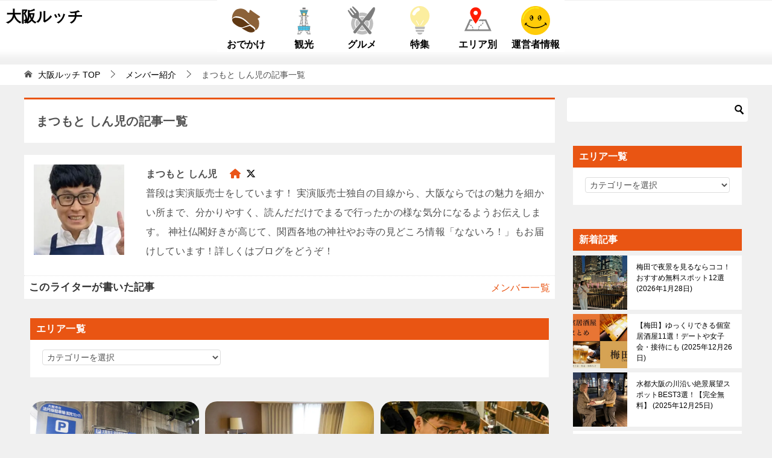

--- FILE ---
content_type: text/html; charset=UTF-8
request_url: https://osakalucci.jp/author/matsumoto/
body_size: 71823
content:
<!doctype html>
<html lang="ja" class="col2">

<head>
		<meta charset="UTF-8">
	<meta name="viewport" content="width=device-width, initial-scale=1">
	<link rel="profile" href="http://gmpg.org/xfn/11">
	<link data-minify="1" rel="stylesheet" type="text/css" data-pmdelayedstyle="https://osakalucci.jp/wp-content/cache/min/1/wp-content/themes/keni80_wp_standard_all_202001071718_osakalucci/slick/slick.css?ver=1736840661">
	<link data-minify="1" rel="stylesheet" type="text/css" data-pmdelayedstyle="https://osakalucci.jp/wp-content/cache/min/1/wp-content/themes/keni80_wp_standard_all_202001071718_osakalucci/slick/slick-theme.css?ver=1736840661">
	<link data-minify="1" rel="stylesheet" type="text/css" data-pmdelayedstyle="https://osakalucci.jp/wp-content/cache/min/1/wp-content/themes/keni80_wp_standard_all_202001071718_osakalucci/contact.css?ver=1736840661">
	<script type="text/javascript" src="https://osakalucci.jp/wp-content/themes/keni80_wp_standard_all_202001071718_osakalucci/slick/slick.min.js" defer></script>
	<script data-minify="1" src="https://osakalucci.jp/wp-content/cache/min/1/ajax/libs/jquery-scrolldepth/1.0.0/jquery.scrolldepth.min.js?ver=1769635932" crossorigin="anonymous" defer></script>
	<script src="https://www.google.com/recaptcha/api.js" async defer type="pmdelayedscript" data-cfasync="false" data-no-optimize="1" data-no-defer="1" data-no-minify="1" data-rocketlazyloadscript="1"></script>
  
                  <li id="custom_html-65" class="widget_text widget widget_custom_html"><span style="display: none;">headPC</span><div class="textwidget custom-html-widget"><!-- Four M 自動広告タグ 2022/7/19-->
<script type="application/javascript" src="//anymind360.com/js/7739/ats.js" defer></script></div></li>
                
	<script data-minify="1" async src="https://osakalucci.jp/wp-content/cache/min/1/tag/js/gpt.js?ver=1769635932" type="pmdelayedscript" data-cfasync="false" data-no-optimize="1" data-no-defer="1" data-no-minify="1" data-rocketlazyloadscript="1"></script>
    
	<title>投稿者: まつもと しん児 ｜ 大阪ルッチ</title><style id="perfmatters-used-css">@font-face{font-display:swap;font-family:"slick";font-weight:400;font-style:normal;src:url("https://osakalucci.jp/wp-content/cache/min/1/wp-content/themes/keni80_wp_standard_all_202001071718_osakalucci/slick/../../../../../../../themes/keni80_wp_standard_all_202001071718_osakalucci/slick/fonts/slick.eot");src:url("https://osakalucci.jp/wp-content/cache/min/1/wp-content/themes/keni80_wp_standard_all_202001071718_osakalucci/slick/../../../../../../../themes/keni80_wp_standard_all_202001071718_osakalucci/slick/fonts/slick.eot?#iefix") format("embedded-opentype"),url("https://osakalucci.jp/wp-content/cache/min/1/wp-content/themes/keni80_wp_standard_all_202001071718_osakalucci/slick/../../../../../../../themes/keni80_wp_standard_all_202001071718_osakalucci/slick/fonts/slick.woff") format("woff"),url("https://osakalucci.jp/wp-content/cache/min/1/wp-content/themes/keni80_wp_standard_all_202001071718_osakalucci/slick/../../../../../../../themes/keni80_wp_standard_all_202001071718_osakalucci/slick/fonts/slick.ttf") format("truetype"),url("https://osakalucci.jp/wp-content/cache/min/1/wp-content/themes/keni80_wp_standard_all_202001071718_osakalucci/slick/../../../../../../../themes/keni80_wp_standard_all_202001071718_osakalucci/slick/fonts/slick.svg#slick") format("svg");}@media screen and (max-width:780px){.pc{display:none !important;}}h1,h2,h3,h4,h5,h6{overflow-wrap:break-word;}ol,ul{overflow-wrap:break-word;}p{overflow-wrap:break-word;}:where(p.has-text-color:not(.has-link-color)) a{color:inherit;}:root{--wp--preset--font-size--normal:16px;--wp--preset--font-size--huge:42px;}.screen-reader-text{border:0;clip:rect(1px,1px,1px,1px);-webkit-clip-path:inset(50%);clip-path:inset(50%);height:1px;margin:-1px;overflow:hidden;padding:0;position:absolute;width:1px;word-wrap:normal !important;}.screen-reader-text:focus{background-color:#ddd;clip:auto !important;-webkit-clip-path:none;clip-path:none;color:#444;display:block;font-size:1em;height:auto;left:5px;line-height:normal;padding:15px 23px 14px;text-decoration:none;top:5px;width:auto;z-index:100000;}html :where(img[class*=wp-image-]){height:auto;max-width:100%;}:root{--wp-admin-theme-color:#007cba;--wp-admin-theme-color--rgb:0,124,186;--wp-admin-theme-color-darker-10:#006ba1;--wp-admin-theme-color-darker-10--rgb:0,107,161;--wp-admin-theme-color-darker-20:#005a87;--wp-admin-theme-color-darker-20--rgb:0,90,135;--wp-admin-border-width-focus:2px;}@media (-webkit-min-device-pixel-ratio:2),(min-resolution:192dpi){:root{--wp-admin-border-width-focus:1.5px;}}@keyframes components-animate__appear-animation{0%{transform:translateY(-2em) scaleY(0) scaleX(0);}to{transform:translateY(0) scaleY(1) scaleX(1);}}@keyframes components-animate__slide-in-animation{to{transform:translateX(0);}}@keyframes components-animate__loading{0%{opacity:.5;}50%{opacity:1;}to{opacity:.5;}}@keyframes components-button__busy-animation{0%{background-position:200px 0;}}[role=region]{position:relative;}@keyframes components-modal__appear-animation{0%{transform:translateY(32px);}to{transform:translateY(0);}}@keyframes components-resizable-box__top-bottom-animation{0%{transform:scaleX(0);opacity:0;}to{transform:scaleX(1);opacity:1;}}@keyframes components-resizable-box__left-right-animation{0%{transform:scaleY(0);opacity:0;}to{transform:scaleY(1);opacity:1;}}@keyframes components-button__appear-animation{0%{transform:scaleY(0);}to{transform:scaleY(1);}}:root{--wp-admin-theme-color:#007cba;--wp-admin-theme-color--rgb:0,124,186;--wp-admin-theme-color-darker-10:#006ba1;--wp-admin-theme-color-darker-10--rgb:0,107,161;--wp-admin-theme-color-darker-20:#005a87;--wp-admin-theme-color-darker-20--rgb:0,90,135;--wp-admin-border-width-focus:2px;}@media (-webkit-min-device-pixel-ratio:2),(min-resolution:192dpi){:root{--wp-admin-border-width-focus:1.5px;}}@keyframes block-editor-inserter__toggle__fade-in-animation{0%{opacity:0;}to{opacity:1;}}@keyframes hide-during-dragging{to{position:fixed;transform:translate(9999px,9999px);}}@keyframes loadingpulse{0%{opacity:1;}50%{opacity:0;}to{opacity:1;}}[data-rich-text-script]{display:inline;}[data-rich-text-script]:before{content:"</>";background:#ff0;}:root{--wp-admin-theme-color:#007cba;--wp-admin-theme-color--rgb:0,124,186;--wp-admin-theme-color-darker-10:#006ba1;--wp-admin-theme-color-darker-10--rgb:0,107,161;--wp-admin-theme-color-darker-20:#005a87;--wp-admin-theme-color-darker-20--rgb:0,90,135;--wp-admin-border-width-focus:2px;}@media (-webkit-min-device-pixel-ratio:2),(min-resolution:192dpi){:root{--wp-admin-border-width-focus:1.5px;}}@keyframes nux-pulse{to{background:rgba(0,115,156,0);transform:scale(1);}}:root{--wp-admin-theme-color:#007cba;--wp-admin-theme-color--rgb:0,124,186;--wp-admin-theme-color-darker-10:#006ba1;--wp-admin-theme-color-darker-10--rgb:0,107,161;--wp-admin-theme-color-darker-20:#005a87;--wp-admin-theme-color-darker-20--rgb:0,90,135;--wp-admin-border-width-focus:2px;}@media (-webkit-min-device-pixel-ratio:2),(min-resolution:192dpi){:root{--wp-admin-border-width-focus:1.5px;}}:root{--wp-admin-theme-color:#007cba;--wp-admin-theme-color--rgb:0,124,186;--wp-admin-theme-color-darker-10:#006ba1;--wp-admin-theme-color-darker-10--rgb:0,107,161;--wp-admin-theme-color-darker-20:#005a87;--wp-admin-theme-color-darker-20--rgb:0,90,135;--wp-admin-border-width-focus:2px;}@media (-webkit-min-device-pixel-ratio:2),(min-resolution:192dpi){:root{--wp-admin-border-width-focus:1.5px;}}article,aside,details,figcaption,figure,footer,header,main,menu,nav,section,summary{display:block;}[hidden],template{display:none;}*,::after,::before{background-repeat:no-repeat;-webkit-box-sizing:inherit;box-sizing:inherit;}::after,::before{text-decoration:inherit;vertical-align:inherit;}html{-webkit-box-sizing:border-box;box-sizing:border-box;cursor:default;font-family:sans-serif;line-height:1.5;-ms-text-size-adjust:100%;-webkit-text-size-adjust:100%;}body{margin:0;}h1{font-size:2em;margin:.67em 0;}nav ol,nav ul{list-style:none;}::-moz-selection{background-color:#b3d4fc;color:#000;text-shadow:none;}::selection{background-color:#b3d4fc;color:#000;text-shadow:none;}audio,canvas,iframe,img,svg,video{vertical-align:middle;}img{border-style:none;}a{background-color:transparent;-webkit-text-decoration-skip:objects;}:hover{outline-width:0;}button,input,select,textarea{background-color:transparent;border-style:none;color:inherit;font-size:1em;margin:0;}button,input{overflow:visible;}button,select{text-transform:none;}[type=reset],[type=submit],button,html [type="button"]{-webkit-appearance:button;}::-moz-focus-inner{border-style:none;padding:0;}:-moz-focusring{outline:1px dotted ButtonText;}[type=checkbox],[type=radio]{padding:0;}::-webkit-inner-spin-button,::-webkit-outer-spin-button{height:auto;}[type=search]{-webkit-appearance:textfield;outline-offset:-2px;}::-webkit-search-cancel-button,::-webkit-search-decoration{-webkit-appearance:none;}::-webkit-input-placeholder{color:inherit;opacity:.54;}::-webkit-file-upload-button{-webkit-appearance:button;font:inherit;}[aria-busy=true]{cursor:progress;}[aria-controls]{cursor:pointer;}[aria-disabled]{cursor:default;}[tabindex],a,area,button,input,label,select,textarea{-ms-touch-action:manipulation;touch-action:manipulation;}[hidden][aria-hidden=false]{clip:rect(0,0,0,0);display:inherit;position:absolute;}[hidden][aria-hidden="false"]:focus{clip:auto;}@font-face{src:url("https://osakalucci.jp/wp-content/cache/min/1/wp-content/themes/keni80_wp_standard_all_202001071718_osakalucci/keni/module/keni-block-editor/dist/../../../../../../../../../../themes/keni80_wp_standard_all_202001071718_osakalucci/keni/module/keni-block-editor/dist/fonts/keni8-icons.eot?ds3ffr");src:url("https://osakalucci.jp/wp-content/cache/min/1/wp-content/themes/keni80_wp_standard_all_202001071718_osakalucci/keni/module/keni-block-editor/dist/../../../../../../../../../../themes/keni80_wp_standard_all_202001071718_osakalucci/keni/module/keni-block-editor/dist/fonts/keni8-icons.eot?ds3ffr#iefix") format("embedded-opentype"),url("https://osakalucci.jp/wp-content/cache/min/1/wp-content/themes/keni80_wp_standard_all_202001071718_osakalucci/keni/module/keni-block-editor/dist/../../../../../../../../../../themes/keni80_wp_standard_all_202001071718_osakalucci/keni/module/keni-block-editor/dist/fonts/keni8-icons.ttf?ds3ffr") format("truetype"),url("https://osakalucci.jp/wp-content/cache/min/1/wp-content/themes/keni80_wp_standard_all_202001071718_osakalucci/keni/module/keni-block-editor/dist/../../../../../../../../../../themes/keni80_wp_standard_all_202001071718_osakalucci/keni/module/keni-block-editor/dist/fonts/keni8-icons.woff?ds3ffr") format("woff"),url("https://osakalucci.jp/wp-content/cache/min/1/wp-content/themes/keni80_wp_standard_all_202001071718_osakalucci/keni/module/keni-block-editor/dist/../../../../../../../../../../themes/keni80_wp_standard_all_202001071718_osakalucci/keni/module/keni-block-editor/dist/fonts/keni8-icons.svg?ds3ffr#keni8-icons") format("svg");font-weight:400;font-style:normal;font-display:swap;}@keyframes fadeIn{0%{opacity:0;}100%{opacity:1;}}@-webkit-keyframes fadeIn{0%{opacity:0;}100%{opacity:1;}}article,aside,details,figcaption,figure,footer,header,main,menu,nav,section,summary{display:block;}[hidden],template{display:none;}*,::after,::before{background-repeat:no-repeat;box-sizing:inherit;}::after,::before{text-decoration:inherit;vertical-align:inherit;}html{box-sizing:border-box;cursor:default;font-family:sans-serif;line-height:1.5;-ms-text-size-adjust:100%;-webkit-text-size-adjust:100%;}body{margin:0;}h1{font-size:2em;margin:.67em 0;}nav ol,nav ul{list-style:none;}::-moz-selection{background-color:#b3d4fc;color:#000;text-shadow:none;}::selection{background-color:#b3d4fc;color:#000;text-shadow:none;}audio,canvas,iframe,img,svg,video{vertical-align:middle;}img{border-style:none;}a{background-color:transparent;-webkit-text-decoration-skip:objects;}:hover{outline-width:0;}button,input,select,textarea{background-color:transparent;border-style:none;color:inherit;font-size:1em;margin:0;}button,input{overflow:visible;}button,select{text-transform:none;}[type=reset],[type=submit],button,html [type="button"]{-webkit-appearance:button;}::-moz-focus-inner{border-style:none;padding:0;}:-moz-focusring{outline:1px dotted ButtonText;}[type=checkbox],[type=radio]{padding:0;}::-webkit-inner-spin-button,::-webkit-outer-spin-button{height:auto;}[type=search]{-webkit-appearance:textfield;outline-offset:-2px;}::-webkit-search-cancel-button,::-webkit-search-decoration{-webkit-appearance:none;}::-webkit-input-placeholder{color:inherit;opacity:.54;}::-webkit-file-upload-button{-webkit-appearance:button;font:inherit;}[aria-busy=true]{cursor:progress;}[aria-controls]{cursor:pointer;}[aria-disabled]{cursor:default;}[tabindex],a,area,button,input,label,select,textarea{-ms-touch-action:manipulation;touch-action:manipulation;}[hidden][aria-hidden=false]{clip:rect(0,0,0,0);display:inherit;position:absolute;}[hidden][aria-hidden="false"]:focus{clip:auto;}.site-title{font-family:"Oswald","Yu Gothic Medium","游ゴシック Medium","游ゴシック体","Yu Gothic",YuGothic,"ヒラギノ角ゴシック Pro","Hiragino Kaku Gothic Pro","メイリオ",Meiryo,Osaka,"ＭＳ Ｐゴシック","MS PGothic",sans-serif;}@font-face{font-family:"keni8-icons";src:url("https://osakalucci.jp/wp-content/cache/min/1/wp-content/themes/keni80_wp_standard_all_202001071718_osakalucci/../../../../../../themes/keni80_wp_standard_all_202001071718_osakalucci/fonts/keni8-icons.eot?ds3ffr");src:url("https://osakalucci.jp/wp-content/cache/min/1/wp-content/themes/keni80_wp_standard_all_202001071718_osakalucci/../../../../../../themes/keni80_wp_standard_all_202001071718_osakalucci/fonts/keni8-icons.eot?ds3ffr#iefix") format("embedded-opentype"),url("https://osakalucci.jp/wp-content/cache/min/1/wp-content/themes/keni80_wp_standard_all_202001071718_osakalucci/../../../../../../themes/keni80_wp_standard_all_202001071718_osakalucci/fonts/keni8-icons.ttf?ds3ffr") format("truetype"),url("https://osakalucci.jp/wp-content/cache/min/1/wp-content/themes/keni80_wp_standard_all_202001071718_osakalucci/../../../../../../themes/keni80_wp_standard_all_202001071718_osakalucci/fonts/keni8-icons.woff?ds3ffr") format("woff"),url("https://osakalucci.jp/wp-content/cache/min/1/wp-content/themes/keni80_wp_standard_all_202001071718_osakalucci/../../../../../../themes/keni80_wp_standard_all_202001071718_osakalucci/fonts/keni8-icons.svg?ds3ffr#keni8-icons") format("svg");font-weight:400;font-style:normal;font-display:swap;}blockquote::before,blockquote::after,.keni-gnav_cont .keni-gnav-child_btn_icon-open>.keni-gnav-child_btn::before,.keni-gnav_cont .keni-gnav-child_btn_icon-close>.keni-gnav-child_btn::before,.keni-slider-pager_prev::before,.keni-slider-pager_next::before,.keni-breadcrumb-list li:first-child::before,.keni-breadcrumb-list li::after,.toc-area_btn_open::before,.toc-area_btn_close::before,.check-list li::before,.accordion-list dt::after,.link-next a::before,.link-back a::before,.page-nav .page-nav_next a::after,.page-nav .page-nav_prev a::before,.commentlist .children li::before,.form-login .form-login_title::before,.contact-box_tel::before,.page-top a::before,.tagcloud a::before{font-family:"keni8-icons" !important;speak:none;font-style:normal;font-weight:400;font-variant:normal;text-transform:none;line-height:1;-webkit-font-smoothing:antialiased;-moz-osx-font-smoothing:grayscale;}html{font-size:62.5%;}a,button{-webkit-transition:.3s;transition:.3s;}address,caption,cite,code,dfn,var,h1,h2,h3,h4,h5,h6{font-style:normal;font-weight:400;}div{word-wrap:break-word;}form{margin:0;}p{margin:0 0 1.5em;}figure{margin:1em 0;}input,select,textarea{margin:0;max-width:100%;padding:.2em;border:1px solid #ddd;border-radius:4px;background-color:#fff;font-size:1em;}button,input,select,textarea,optgroup,option{vertical-align:baseline;}body{-webkit-font-smoothing:subpixel-antialiased;-moz-osx-font-smoothing:grayscale;font-size:1.6em;}body,input,textarea{font-family:"Yu Gothic Medium","游ゴシック Medium","游ゴシック体","Yu Gothic",YuGothic,"ヒラギノ角ゴシック Pro","Hiragino Kaku Gothic Pro","メイリオ",Meiryo,Osaka,"ＭＳ Ｐゴシック","MS PGothic",sans-serif;}img{max-width:100%;height:auto;vertical-align:bottom;}embed,iframe,object,video{max-width:100%;}ul,ol{margin:1em 1em 1.5em 1.5em;padding-left:0;}ul>li,ol>li{margin-bottom:.5em;}ul>li:last-child,ol>li:last-child{margin-bottom:0;}body{color:#505050;}a{}body{background-color:#f0f0f0;}.keni-container,.keni-mv_wrap{overflow:hidden;}.keni-sub,.keni-footer_outer{padding:20px 0;}.keni-section_wrap{margin:10px;margin-top:0;padding:10px;background:#fff;}.free-area .keni-section_wrap{padding:20px;}.keni-section_wrap_style02{padding:0;background:transparent;}.keni-sub .keni-section_wrap,.keni-footer .keni-section_wrap{margin-top:0;margin-bottom:40px;padding:0 20px 20px;}.keni-sub .widget,.keni-footer .widget{padding-top:20px;}.keni-section_wrap .keni-section_wrap{padding:10px 0;}.keni-main{background:transparent;}.keni-sub{background:transparent;}.keni-main_inner{padding:20px 0;}.keni-header_wrap{padding-top:4px;background-size:4px 4px;background-repeat:repeat-x;background-color:#fff;}.keni-header{padding-right:50px;}.keni-header_cont{padding:10px;font-size:1.4rem;}.keni-header .keni-header_cont{margin-top:0;}.site-title{margin:0;padding:8px 10px;font-size:2.3rem;font-weight:700;font-feature-settings:"palt";}.site-title>a{color:#000;text-decoration:none;}.keni-header_col1 .site-title,.keni-header_col1 .keni-header_cont{float:none;}.keni-header_col1 .keni-header_cont{margin-right:-50px;}.keni-header_col1 .keni-header_cont p{margin-bottom:0;}.keni-gnav_wrap{background-color:#fff;}.keni-gnav_inner{display:none;position:fixed;top:54px;right:0;z-index:200;width:250px;overflow-y:auto;}.keni-gnav_cont{margin:0;background:#fff;}.keni-gnav_cont ul{display:none;margin:0;border-top:1px solid #e8e8e8;}.keni-gnav_inner li{position:relative;margin:0;border-bottom:1px solid #e8e8e8;font-size:1.4rem;}.keni-gnav_inner li:last-child{border-bottom:0;}.keni-gnav_inner li a{display:block;padding:15px;color:#000;text-decoration:none;}.keni-gnav_inner li a span{font-size:inherit;}.keni-gnav_inner li li{background-color:#f7f7f7;}.keni-gnav_inner li li li a{padding-left:25px;}.keni-gnav_inner li li li li a{padding-left:35px;}.keni-gnav_btn{position:fixed;top:4px;right:0;z-index:100;width:50px;height:50px;margin:0;background:#fff;color:#000;font-size:1.1rem;line-height:50px;vertical-align:middle;cursor:pointer;}.keni-gnav_btn_icon-open{display:block;position:absolute;top:50%;left:15px;width:20px;height:2px;margin-top:-1px;background-color:#000;}.keni-gnav_btn_icon-open::before,.keni-gnav_btn_icon-open::after{position:absolute;top:50%;left:0;width:20px;height:2px;background-color:#000;content:"";}.keni-gnav_btn_icon-open::before{margin-top:-8px;}.keni-gnav_btn_icon-open::after{margin-top:6px;}@keyframes fadeIn{0%{opacity:0;}100%{opacity:1;}}@-webkit-keyframes fadeIn{0%{opacity:0;}100%{opacity:1;}}#click-space{position:fixed;top:0;left:0;z-index:90;background:rgba(0,0,0,.3);}.keni-breadcrumb-list_wrap{padding:5px 10px;border-top:1px solid #eee;border-bottom:1px solid #eee;background:#fff;}.keni-breadcrumb-list{padding:0;}.keni-breadcrumb-list_inner{margin:0;overflow:hidden;}.keni-breadcrumb-list li{display:inline-block;margin-bottom:0;padding:2px 0;font-size:1.4rem;line-height:1.2;}.keni-breadcrumb-list li:first-child::before,.keni-breadcrumb-list li::after{display:inline-block;font-size:14px;}.keni-breadcrumb-list li:first-child::before{margin-right:5px;content:"";}.keni-breadcrumb-list li::after{margin:0 10px;content:"";}.keni-breadcrumb-list li:last-child::after{content:none;}.keni-breadcrumb-list li a{display:inline-block;color:#000;text-decoration:none;}.keni-breadcrumb-list li a:hover,.keni-breadcrumb-list li a:active,.keni-breadcrumb-list li a:focus{text-decoration:underline;}.keni-main{letter-spacing:.025em;font-size:1.6rem;line-height:2em;}.keni-main .free-area,.keni-sub{font-size:1.4rem;line-height:1.8em;}h1,h2,h3,h4,h5,h6{margin:0;font-weight:700;font-size:100%;font-family:inherit;}.keni-section h1{margin:40px -10px 10px;padding:20px 10px 0;background-image:linear-gradient(-45deg,#fff 25%,#05a5ab 25%,#05a5ab 50%,#fff 50%,#fff 75%,#05a5ab 75%,#05a5ab);background-size:4px 4px;background-repeat:repeat-x;font-size:2rem;}.keni-section h1:first-child{margin:-10px -10px 20px;}.archive_title{margin-bottom:10px;padding:20px;background-size:4px 4px;background-repeat:repeat-x;background-color:#fff;font-size:2rem;}h2{margin-bottom:23px;padding:10px 10px 5px;background:#05a5ab;color:#fff;font-size:1.9rem;}.keni-section h2{margin-top:60px;}h3{margin:1px 1px 24px;padding:10px 0;border-top:1px solid #05a5ab;border-bottom:1px solid #05a5ab;color:#00858a;font-size:1.8rem;}.keni-section h3{margin-top:60px;}.keni-section h2:first-child,.keni-section h3:first-child,.keni-section h4:first-child,.keni-section h5:first-child,.keni-section h6:first-child{margin-top:0;}.keni-section h1 a,.keni-section h3 a,.keni-section h4 a,.keni-section h5 a,.keni-section h6 a{color:#505050;}.keni-section h2 a{color:#fff;}.keni-section h2 a:hover,.keni-section h2 a:active,.keni-section h2 a:focus{color:#505050;}.keni-section .sub-section_title{line-height:1;margin:0 -20px 16px;padding:10px;border:0;outline:0;font-weight:400;font-size:1.6rem;color:#fff;border-radius:0;box-shadow:none;}.keni-main .keni-section .sub-section_title,.keni-sub .widget>.keni-section .sub-section_title,.keni-footer .widget>.keni-section .sub-section_title,.keni-sub .widget>.keni-section .cast-box_sub_title,.keni-footer .widget>.keni-section .cast-box_sub_title{margin-top:-20px;}.keni-section .sub-section_title a{color:#fff;}.btn{display:inline-block;position:relative;margin-bottom:1em;padding:1em 2em;border:0;border-radius:8px;box-shadow:2px 2px 0 #e9e9e9;background:#aaa;color:#fff;font-size:1.4rem;line-height:1.5;text-decoration:none;}.btn span{vertical-align:top;}.dir-arw_r .icon_arrow_s_right{position:absolute;top:50%;right:10px;margin-top:-6px;font-size:12px;line-height:1;}.btn:hover,.btn:active,.btn:focus{box-shadow:none;cursor:pointer;-webkit-transform:translateY(2px);transform:translateY(2px);}.keni-header_cont .btn,.keni-footer-panel .btn{margin-bottom:0;padding:.5em;}.entry_status .entry_category_item{display:inline-block;margin-right:5px;margin-bottom:5px;padding:.25em .75em;border-radius:4px;background:#f0efe9;font-size:1.2rem;}.entry_category_item a{color:#505050;text-decoration:none;}.entry-list{margin:0;margin-bottom:40px;padding:0;line-height:1.5;}.entry-list_item{list-style:none;overflow:hidden;}.entry-list>.entry-list_item{margin:0 0 20px;padding:20px;background-color:#fff;}.entry-list .entry_thumb{overflow:hidden;max-height:220px;margin:-20px -20px 10px;text-align:center;}.entry-list .entry_thumb a{display:inline-block;}.entry-list .entry_thumb img{display:block;width:100%;height:auto;}.entry_inner{overflow:hidden;font-size:1.4rem;}.entry-list .entry_title{margin-top:0;margin-bottom:5px;padding:0;border:0;background-color:transparent;font-weight:700;font-size:1.6rem;line-height:1.8;}.entry-list .entry_title a{color:#000;text-decoration:none;}.ently_read-more{margin:15px 0;text-align:center;}.ently_read-more .btn{position:relative;width:100%;border:1px solid;background-color:#f7f7f7;box-shadow:2px 2px 0 #e9e9e9;}.entry_status{font-size:1.2rem;line-height:1.2;}.entry_status>ul{margin:0 0 10px;letter-spacing:-.5em;}.entry_status li{margin:0;letter-spacing:0;}.keni-footer_wrap{background:#fff;font-size:1.4rem;line-height:1.8em;}.keni-footer-cont_wrap{overflow:hidden;}.keni-copyright_wrap{padding:15px;border-top:1px solid #eee;}.search-box{position:relative;max-width:300px;padding:15px;}.menu-search .search-box{background-color:#333;}.search-box input[type=search],.search-box input[type=text]{width:100%;height:40px;padding:4px 25px 4px 4px;border:0;}.keni-footer .search-box input[type=search],.keni-footer .search-box input[type=text]{border:1px solid #ddd;}.btn-search{position:absolute;top:15px;right:15px;height:40px;color:#fff;vertical-align:top;cursor:pointer;}.btn-search span{color:#000;}.page-top{display:none;position:fixed;right:0;bottom:50px;z-index:90;margin-bottom:0;background-color:#333;line-height:1;}.page-top a{display:block;padding:19px 20px;text-align:center;}.page-top a::before{display:inline-block;content:"";font-size:20px;color:#fff;text-decoration:none;}.widget_recent_entries .keni-section>ul,.widget_recent_comments .keni-section>ul,.widget_archive .keni-section>ul,.widget_categories .keni-section>ul,.widget_pages .keni-section>ul,.widget_nav_menu .keni-section ul,.widget_rss .keni-section>ul,.widget_meta .keni-section>ul{margin:-16px -20px -20px;}.widget_recent_entries .keni-section ul li,.widget_recent_comments .keni-section ul li,.widget_archive .keni-section>ul li,.widget_categories .keni-section>ul li,.widget_pages .keni-section>ul li,.widget_nav_menu .keni-section ul li,.widget_rss .keni-section>ul li,.widget_meta .keni-section>ul li{list-style:none;margin-bottom:0;border-bottom:1px solid #eee;font-size:1.4rem;}.widget_categories .keni-section>ul ul,.widget_pages .keni-section>ul ul,.widget_nav_menu .keni-section ul ul{margin:0;border-top:1px solid #eee;}.widget_categories .keni-section>ul ul li:last-child,.widget_pages .keni-section>ul ul li:last-child,.widget_nav_menu .keni-section ul ul li:last-child{border-bottom:0;}.widget_archive .keni-section>ul li a,.widget_categories .keni-section>ul li a,.widget_pages .keni-section>ul li a,.widget_nav_menu .keni-section ul li a{position:relative;display:block;padding:10px 10px 10px 28px;color:#000;text-decoration:none;}.widget_archive .keni-section>ul li a:hover,.widget_archive .keni-section>ul li a:active,.widget_archive .keni-section>ul li a:focus,.widget_categories .keni-section>ul li a:hover,.widget_categories .keni-section>ul li a:active,.widget_categories .keni-section>ul li a:focus,.widget_pages .keni-section>ul li a:hover,.widget_pages .keni-section>ul li a:active,.widget_pages .keni-section>ul li a:focus,.widget_nav_menu .keni-section ul li a:hover,.widget_nav_menu .keni-section ul li a:active,.widget_nav_menu .keni-section ul li a:focus{color:#00858a;text-decoration:underline;}.widget_recent_entries .keni-section ul li a::before,.widget_recent_comments .keni-section ul li::before,.widget_archive .keni-section>ul li a::before,.widget_categories .keni-section>ul li a::before,.widget_pages .keni-section>ul li a::before,.widget_nav_menu .keni-section ul li a::before,.widget_rss .keni-section>ul li a::before,.widget_meta .keni-section>ul li a::before{position:absolute;top:18px;left:13px;border-width:4px 6px;border-style:solid;border-color:transparent;border-left-color:#000;content:"";}.widget_recent_entries .keni-section ul li .post-date::before,.list_widget_recent_entries_img li .post-date::before{content:" (";}.widget_recent_entries .keni-section ul li .post-date::after,.list_widget_recent_entries_img li .post-date::after{content:")";}.widget_categories .keni-section>ul ul li a,.widget_pages .keni-section>ul ul li a,.widget_nav_menu .keni-section ul ul li a{padding-left:48px;}.widget_categories .keni-section>ul ul li a::before,.widget_pages .keni-section>ul ul li a::before,.widget_nav_menu .keni-section ul ul li a::before{left:33px;}.widget_categories .keni-section>ul ul li li a,.widget_pages .keni-section>ul ul li li a,.widget_nav_menu .keni-section ul ul li li a{padding-left:68px;}.widget_categories .keni-section>ul ul li li a::before,.widget_pages .keni-section>ul ul li li a::before,.widget_nav_menu .keni-section ul ul li li a::before{left:53px;}.widget_search,.widget_tag_cloud{background-color:transparent;}.widget_search .search-box{margin-top:-20px;margin-bottom:-20px;padding:0;}.widget_search .sub-section_title+.search-box{margin-top:0;}.widget_search .keni-section .btn-search{top:0;right:5px;}.widget_recent_entries_img,.widget_recent_entries_img02,.widget_recent_entries_img03,.widget_keni_recent_post{background:transparent;}.widget_recent_entries_img .list_widget_recent_entries_img{margin:-8px -20px -20px;padding:0;}.widget_recent_entries_img .list_widget_recent_entries_img li{list-style:none;overflow:hidden;background:#fff;}.keni-footer .widget_recent_entries_img .list_widget_recent_entries_img li{margin-bottom:0;border-bottom:1px solid #eee;}.widget_recent_entries_img .list_widget_recent_entries_img .widget_recent_entries_thumb{position:relative;float:left;width:90px;height:90px;margin:0;overflow:hidden;text-align:center;}.widget_recent_entries_img .list_widget_recent_entries_img .widget_recent_entries_thumb img{position:absolute;top:50%;left:50%;max-width:none;height:auto;height:auto;-webkit-transform:translate(-50%,-50%);transform:translate(-50%,-50%);width:100%;}.widget_recent_entries_img .list_widget_recent_entries_img .widget_recent_entries_img_entry_title{overflow:hidden;margin:0;padding:10px 15px;color:#000;font-size:1.2rem;line-height:1.5;}.widget_recent_entries_img .list_widget_recent_entries_img .widget_recent_entries_img_entry_title a{display:block;height:70px;overflow:hidden;color:#000;text-decoration:none;}.widget_recent_entries_img .list_widget_recent_entries_img .widget_recent_entries_img_entry_title a:hover,.widget_recent_entries_img .list_widget_recent_entries_img .widget_recent_entries_img_entry_title a:active,.widget_recent_entries_img .list_widget_recent_entries_img .widget_recent_entries_img_entry_title a:focus{text-decoration:underline;}.widget_recent_entries_img .list_widget_recent_entries_img li{height:90px;}.list_widget_recent_entries_img li{list-style:none;}.widget_recent_entries_ranking ol{counter-reset:num;}.widget_recent_entries_ranking .list_widget_recent_entries_img>li{counter-increment:num;position:relative;}.widget_recent_entries_ranking .list_widget_recent_entries_img>li::before{position:absolute;z-index:10;top:0;left:0;border-width:20px;border-style:solid;border-color:#80cbc4;border-right-color:transparent;border-bottom-color:transparent;content:"";}.widget_recent_entries_ranking .list_widget_recent_entries_img>li::after{position:absolute;z-index:20;top:0;left:5px;content:counter(num);color:#fff;font-weight:700;line-height:1.5;}.widget_recent_entries_ranking .list_widget_recent_entries_img>li:nth-child(1)::before{border-color:#f9a825;border-right-color:transparent;border-bottom-color:transparent;}.widget_recent_entries_ranking .list_widget_recent_entries_img>li:nth-child(2)::before{border-color:#bdbdbd;border-right-color:transparent;border-bottom-color:transparent;}.widget_recent_entries_ranking .list_widget_recent_entries_img>li:nth-child(3)::before{border-color:#8d6e63;border-right-color:transparent;border-bottom-color:transparent;}.widget_recent_entries_img.widget_recent_entries_ranking .list_widget_recent_entries_img>li::before{border-width:14px;}.widget_recent_entries_img.widget_recent_entries_ranking .list_widget_recent_entries_img>li::after{font-size:1.2rem;}.screen-reader-text{border:0;clip:rect(1px,1px,1px,1px);clip-path:inset(50%);height:1px;margin:-1px;overflow:hidden;padding:0;position:absolute !important;width:1px;word-wrap:normal !important;}.screen-reader-text:focus{background-color:#eee;clip:auto !important;clip-path:none;color:#444;display:block;font-size:1em;height:auto;left:5px;line-height:normal;padding:15px 23px 14px;text-decoration:none;top:5px;width:auto;z-index:100000;}.screen-reader-text{border:0;clip:rect(1px,1px,1px,1px);clip-path:inset(50%);height:1px;margin:-1px;overflow:hidden;padding:0;position:absolute !important;width:1px;word-wrap:normal !important;}.screen-reader-text:focus{background-color:#eee;clip:auto !important;clip-path:none;color:#444;display:block;font-size:1em;height:auto;left:5px;line-height:normal;padding:15px 23px 14px;text-decoration:none;top:5px;width:auto;z-index:100000;}.keni-main_outer::after,.keni-header_inner::after,.keni-gnav_inner::after,.nav-links::after,.page-nav-bf::after,.btn-area::after,.item-box::after,.item-box02::after,.item-box03_col_wrap::after,.btn-detail_wrap::after,.clearfix::after{display:block;content:" ";clear:both;}@media (min-width :480px){.entry-list_style02{display:-webkit-flex;display:flex;-webkit-flex-direction:row;flex-direction:row;-webkit-flex-wrap:wrap;flex-wrap:wrap;-webkit-justify-content:flex-start;justify-content:flex-start;}.entry-list_style02>.entry-list_item{width:49%;margin-right:2%;}.entry-list_style02 .entry-list_item:nth-child(2n){margin-right:0;}.entry-list_style02>.entry-list_item{margin-bottom:20px;padding:15px;}.entry-list_style02 .entry_thumb{max-width:none;margin:-15px -15px 10px;}.keni-footer-cont_wrap{padding:0 10px;}.entry-list_style02 .entry_title{line-height:1.4;overflow:hidden;max-height:65px;}.entry-list_style02 .entry_title a{display:-webkit-box;-webkit-box-orient:vertical;-webkit-line-clamp:3;}.entry-list_style02 .ently_read-more{display:none;}}@media (min-width :768px){.keni-main .keni-section_wrap{padding:30px 40px;}.keni-main .keni-section_wrap.widget{padding:20px;}.keni-main .section_wrap-wide,.keni-main .keni-section_wrap_style02{padding:0;}.keni-main .keni-section h1{margin:40px -40px 30px;padding:30px 40px 0;font-size:2.4rem;}.keni-section h1:first-child{margin:-30px -40px 30px;}h2{font-size:2.1rem;}h3{font-size:2rem;}.col2 .keni-header_outer,.col2 .keni-gnav_outer,.col2 .keni-mv_outer,.col2 .archive_title_wrap,.col2 .keni-main_outer,.col2 .catch-area,.col2 .keni-breadcrumb-list_outer,.col2 .keni-footer_outer,.col2 .keni-copyright,.col2 .keni-sep-conts_outer,.col2 .keni-footer-panel_outer{max-width:1200px;margin-right:auto;margin-left:auto;}.col2 .keni-main{float:left;width:100%;margin-right:-300px;padding-right:300px;}.col2 .keni-sub{float:right;width:300px;}.keni-header{padding-right:0;}.keni-header_col1 .keni-header_cont{margin-right:0;}.keni-container{padding-top:0 !important;}.keni-header .site-title,.keni-header_col1 .site-title{float:left;max-width:50%;font-size:3rem;}.keni-header_cont,.keni-header_col1 .keni-header_cont{float:right;max-width:50%;background-color:transparent;}.keni-header_cont .btn{margin-top:10px;padding:10px 30px;}.keni-gnav_btn{display:none;}.keni-gnav_wrap{border-top:#f0f0f0;}.keni-gnav_inner{display:block !important;position:static;margin-left:auto;width:100%;padding:0;overflow-y:visible;border:0;}.keni-gnav_inner ul{border-top:0;letter-spacing:-.5em;}.keni-gnav_inner>ul{display:table;}.keni-gnav_inner li{display:table-cell;margin:0;border-bottom:0;vertical-align:middle;letter-spacing:0;}.keni-gnav_inner .menu-search{display:none;}.keni-gnav_inner li:last-child{border-right:0;}.keni-gnav_inner li a{display:block;padding:10px 20px 7px;border-bottom:3px solid #fff;text-decoration:none;}.keni-gnav_inner li a:hover,.keni-gnav_inner li a:active,.keni-gnav_inner li a:focus{border-bottom:3px solid #05a5ab;}.keni-gnav_inner li ul{position:absolute;z-index:20;top:100%;padding:0;border-top:1px solid #999;background:#333;}.keni-gnav_inner li ul ul{position:absolute;top:-1px;left:100%;border-top:1px solid #999;background:#fff;}.keni-gnav_inner li ul li{display:inline-block;width:100%;min-width:150px;border-right:0;border-bottom:1px solid #999;}.keni-gnav_inner li ul li:last-child{border-bottom:1px solid #999;}.keni-gnav_inner li ul a{display:inline-block;width:100%;min-height:42px;border-bottom:0;background:#333;color:#fff;vertical-align:middle;}.keni-gnav_inner li ul a:hover,.keni-gnav_inner li ul a:active,.keni-gnav_inner li ul a:focus{border-bottom:0;}.keni-gnav_inner li li li a{background:#565656;}.keni-gnav_inner li li li a,.keni-gnav_inner li li li li a{padding-left:20px;}.keni-section_wrap{margin-bottom:40px;}.col1 .keni-sub .list_widget_recent_entries_img,.free-area .list_widget_recent_entries_img,.list_widget_recent_entries_img li,.keni-footer_col1>.keni-footer-cont .list_widget_recent_entries_img{overflow:hidden;}.col1 .keni-sub .widget_recent_entries_img .list_widget_recent_entries_img li,.free-area .widget_recent_entries_img .list_widget_recent_entries_img li,.keni-footer_col1>.keni-footer-cont .list_widget_recent_entries_img li{list-style:none;float:left;width:49%;margin-right:2%;}.col1 .keni-sub .widget_recent_entries_img .list_widget_recent_entries_img li:nth-child(2n),.free-area .widget_recent_entries_img .list_widget_recent_entries_img li:nth-child(2n),.keni-footer_col1>.keni-footer-cont .widget_recent_entries_img .list_widget_recent_entries_img li:nth-child(2n){margin-right:0;}.keni-footer .keni-section_wrap{margin:0;margin-bottom:30px;}.keni-footer .keni-section_wrap:last-child{margin-bottom:0;}}@media (min-width :920px){.col2 .keni-main{margin-right:-320px;padding-right:320px;}.entry-list_style02>.entry-list_item{width:32.5%;margin-right:1.25%;}.entry-list_style02 .entry-list_item:nth-child(2n){margin-right:1.25%;}.entry-list_style02 .entry-list_item:nth-child(3n){margin-right:0;}}@media (min-width :1200px){.keni-footer-cont_wrap{padding:0;}}.keni-footer_outer .footer-menu{margin:1em 0;}.keni-footer_outer .footer-menu{display:-webkit-box;display:-ms-flexbox;display:flex;-webkit-box-pack:center;-ms-flex-pack:center;justify-content:center;}.keni-footer_outer .footer-menu .menu{display:-webkit-box;display:-ms-flexbox;display:flex;list-style-type:none;-ms-flex-wrap:wrap;flex-wrap:wrap;margin:0;-webkit-box-align:center;-ms-flex-align:center;align-items:center;}.keni-footer_outer .footer-menu li{margin-bottom:0;}.keni-footer_outer .footer-menu li a{display:block;padding:15px;border-bottom:3px solid #fff;color:#000;text-decoration:none;}@media (max-width:767px){.keni-footer_outer .footer-menu{display:block;}.keni-footer_outer .footer-menu>div{display:block;}.keni-footer_outer .footer-menu li{width:50%;}}.icon_arrow_s_up,.icon_arrow_s_right,.icon_arrow_s_down,.icon_arrow_s_left{line-height:1;font-size:12px;}.icon_arrow_s_up::before,.icon_arrow_s_right::before,.icon_arrow_s_down::before,.icon_arrow_s_left::before{font-family:"keni8-icons" !important;speak:none;font-style:normal;font-weight:400;font-variant:normal;text-transform:none;line-height:1;-webkit-font-smoothing:antialiased;-moz-osx-font-smoothing:grayscale;font-size:inherit;}.icon_arrow_s_right:before{content:"";}@media screen and (max-width:768px){.keni-gnav_inner{padding-bottom:120px;}}.page-top{bottom:120px !important;}[data-carousel-extra]{cursor:pointer;}@keyframes load8{0%{transform:rotate(0);}100%{transform:rotate(360deg);}}@keyframes spinner-inner{0%{opacity:1;}100%{opacity:0;}}.screen-reader-text{border:0;clip:rect(1px,1px,1px,1px);-webkit-clip-path:inset(50%);clip-path:inset(50%);height:1px;margin:-1px;overflow:hidden;padding:0;position:absolute !important;width:1px;word-wrap:normal !important;}div[class^=gr_custom_container]{border:1px solid gray;border-radius:10px;padding:10px 5px 10px 5px;background-color:#fff;color:#000;}div[class^=gr_custom_container] a{color:#000;}h2[class^=gr_custom_header]{display:none;}div[class^=gr_custom_each_container]{width:100%;clear:both;margin-bottom:10px;overflow:auto;padding-bottom:4px;border-bottom:1px solid #aaa;}div[class^=gr_custom_book_container]{float:right;overflow:hidden;height:60px;margin-left:4px;width:39px;}div[class^=gr_custom_author]{font-size:10px;}div[class^=gr_custom_tags]{font-size:10px;color:gray;}div[class^=gr_custom_rating]{display:none;}@keyframes fadeIn{from{opacity:0;visibility:hidden;}to{opacity:1;visibility:visible;}}.screen-reader-text{border:0;clip:rect(1px,1px,1px,1px);-webkit-clip-path:inset(50%);clip-path:inset(50%);height:1px;margin:-1px;overflow:hidden;padding:0;position:absolute !important;width:1px;word-wrap:normal !important;}@-webkit-keyframes sk-stretchdelay{0%,40%,100%{-webkit-transform:scaleY(.5);}20%{-webkit-transform:scaleY(1);}}@keyframes sk-stretchdelay{0%,40%,100%{transform:scaleY(.5);-webkit-transform:scaleY(.5);}20%{transform:scaleY(1);-webkit-transform:scaleY(1);}}</style>
<style type="text/css">.color01{color: #e3504c;}.color02{color: #ff4e46;}.color03{color: #ffc9c7;}.color04{color: #fde7e7;}.color05{color: #ffeeee;}.color06{color: #ffe0de;}.color07{color: #e95513;}q{background: #ffe0de;}table:not(.review-table) thead th{border-color: #ff4e46;background-color: #ff4e46;}a:hover,a:active,a:focus{color: #e3504c;}.keni-header_wrap{background-image: linear-gradient(-45deg,#fff 25%,#ff4e46 25%, #ff4e46 50%,#fff 50%, #fff 75%,#ff4e46 75%, #ff4e46);}.keni-header_cont .header-mail .btn_header{color: #e3504c;}.site-title > a span{color: #e3504c;}.keni-breadcrumb-list li a:hover,.keni-breadcrumb-list li a:active,.keni-breadcrumb-list li a:focus{color: #e3504c;}.keni-section h1:not(.title_no-style){background-image: linear-gradient(-45deg,#fff 25%,#ff4e46 25%, #ff4e46 50%,#fff 50%, #fff 75%,#ff4e46 75%, #ff4e46);}.archive_title{background-image: linear-gradient(-45deg,#fff 25%,#ff4e46 25%, #ff4e46 50%,#fff 50%, #fff 75%,#ff4e46 75%, #ff4e46);} h2:not(.title_no-style){background: #ff4e46;}.profile-box-title {background: #ff4e46;}.keni-related-title {background: #ff4e46;}.comments-area h2 {background: #ff4e46;}h3:not(.title_no-style){border-top-color: #ff4e46;border-bottom-color: #ff4e46;color: #e3504c;}h4:not(.title_no-style){border-bottom-color: #ff4e46;color: #e3504c;}h5:not(.title_no-style){color: #e3504c;}.keni-section h1 a:hover,.keni-section h1 a:active,.keni-section h1 a:focus,.keni-section h3 a:hover,.keni-section h3 a:active,.keni-section h3 a:focus,.keni-section h4 a:hover,.keni-section h4 a:active,.keni-section h4 a:focus,.keni-section h5 a:hover,.keni-section h5 a:active,.keni-section h5 a:focus,.keni-section h6 a:hover,.keni-section h6 a:active,.keni-section h6 a:focus{color: #e3504c;}.keni-section .sub-section_title {background: #e95513;}.btn_style01{border-color: #e3504c;color: #e3504c;}.btn_style02{border-color: #e3504c;color: #e3504c;}.btn_style03{background: #ff4e46;}.entry-list .entry_title a:hover,.entry-list .entry_title a:active,.entry-list .entry_title a:focus{color: #e3504c;}.ently_read-more .btn{border-color: #e3504c;color: #e3504c;}.profile-box{background-color: #ffeeee;}.advance-billing-box_next-title{color: #ffc9c7;}.step-chart li:nth-child(2){background-color: #fde7e7;}.step-chart_style01 li:nth-child(2)::after,.step-chart_style02 li:nth-child(2)::after{border-top-color: #fde7e7;}.step-chart li:nth-child(3){background-color: #ffc9c7;}.step-chart_style01 li:nth-child(3)::after,.step-chart_style02 li:nth-child(3)::after{border-top-color: #ffc9c7;}.step-chart li:nth-child(4){background-color: #ff4e46;}.step-chart_style01 li:nth-child(4)::after,.step-chart_style02 li:nth-child(4)::after{border-top-color: #ff4e46;}.toc-area_inner .toc-area_list > li::before{background: #ff4e46;}.toc_title{color: #e3504c;}.list_style02 li::before{background: #ff4e46;}.dl_style02 dt{background: #ff4e46;}.dl_style02 dd{background: #fde7e7;}.accordion-list dt{background: #ff4e46;}.ranking-list .review_desc_title{color: #e3504c;}.review_desc{background-color: #ffeeee;}.item-box .item-box_title{color: #e3504c;}.item-box02{background-image: linear-gradient(-45deg,#fff 25%,#ff4e46 25%, #ff4e46 50%,#fff 50%, #fff 75%,#ff4e46 75%, #ff4e46);}.item-box02 .item-box_inner{background-color: #ffeeee;}.item-box02 .item-box_title{background-color: #ff4e46;}.item-box03 .item-box_title{background-color: #ff4e46;}.box_style01{background-image: linear-gradient(-45deg,#fff 25%,#ff4e46 25%, #ff4e46 50%,#fff 50%, #fff 75%,#ff4e46 75%, #ff4e46);}.box_style01 .box_inner{background-color: #ffeeee;}.box_style03{background: #ffeeee;}.box_style06{background-color: #ffeeee;}.cast-box{background-image: linear-gradient(-45deg,#fff 25%,#ff4e46 25%, #ff4e46 50%,#fff 50%, #fff 75%,#ff4e46 75%, #ff4e46);}.cast-box .cast_name,.cast-box_sub .cast_name{color: #e3504c;}.widget .cast-box_sub .cast-box_sub_title{background-image: linear-gradient(-45deg,#ff4e46 25%, #ff4e46 50%,#fff 50%, #fff 75%,#ff4e46 75%, #ff4e46);}.voice_styl02{background-color: #ffeeee;}.voice_styl03{background-image: linear-gradient(-45deg,#fff 25%,#ffeeee 25%, #ffeeee 50%,#fff 50%, #fff 75%,#ffeeee 75%, #ffeeee);}.voice-box .voice_title{color: #e3504c;}.chat_style02 .bubble{background-color: #ff4e46;}.chat_style02 .bubble .bubble_in{border-color: #ff4e46;}.related-entry-list .related-entry_title a:hover,.related-entry-list .related-entry_title a:active,.related-entry-list .related-entry_title a:focus{color: #e3504c;}.interval01 span{background-color: #ff4e46;}.interval02 span{background-color: #ff4e46;}.page-nav .current,.page-nav li a:hover,.page-nav li a:active,.page-nav li a:focus{background: #ff4e46;}.page-nav-bf .page-nav_next:hover,.page-nav-bf .page-nav_next:active,.page-nav-bf .page-nav_next:focus,.page-nav-bf .page-nav_prev:hover,.page-nav-bf .page-nav_prev:active,.page-nav-bf .page-nav_prev:focus{color: #e3504c;}.nav-links .nav-next a:hover, .nav-links .nav-next a:active, .nav-links .nav-next a:focus, .nav-links .nav-previous a:hover, .nav-links .nav-previous a:active, .nav-links .nav-previous a:focus {color: #e3504c; text-decoration: 'underline'; }.commentary-box .commentary-box_title{color: #ff4e46;}.calendar tfoot td a:hover,.calendar tfoot td a:active,.calendar tfoot td a:focus{color: #e3504c;}.form-mailmaga .form-mailmaga_title{color: #ff4e46;}.form-login .form-login_title{color: #ff4e46;}.form-login-item .form-login_title{color: #ff4e46;}.contact-box{background-image: linear-gradient(-45deg,#fff 25%, #ff4e46 25%, #ff4e46 50%,#fff 50%, #fff 75%,#ff4e46 75%, #ff4e46);}.contact-box_inner{background-color: #ffeeee;}.contact-box .contact-box-title{background-color: #ff4e46;}.contact-box_tel{color: #e3504c;}.widget_recent_entries .keni-section ul li a:hover,.widget_recent_entries .keni-section ul li a:active,.widget_recent_entries .keni-section ul li a:focus,.widget_archive .keni-section > ul li a:hover,.widget_archive .keni-section > ul li a:active,.widget_archive .keni-section > ul li a:focus,.widget_categories .keni-section > ul li a:hover,.widget_categories .keni-section > ul li a:active,.widget_categories .keni-section > ul li a:focus{color: #e3504c;}.tagcloud a::before{color: #e3504c;}.widget_recent_entries_img .list_widget_recent_entries_img .widget_recent_entries_img_entry_title a:hover,.widget_recent_entries_img .list_widget_recent_entries_img .widget_recent_entries_img_entry_title a:active,.widget_recent_entries_img .list_widget_recent_entries_img .widget_recent_entries_img_entry_title a:focus{color: #e3504c;}.keni-link-card_title a:hover,.keni-link-card_title a:active,.keni-link-card_title a:focus{color: #e3504c;}@media (min-width : 768px){.keni-gnav_inner li a:hover,.keni-gnav_inner li a:active,.keni-gnav_inner li a:focus{border-bottom-color: #ff4e46;}.step-chart_style02 li:nth-child(2)::after{border-left-color: #fde7e7;}.step-chart_style02 li:nth-child(3)::after{border-left-color: #ffc9c7;}.step-chart_style02 li:nth-child(4)::after{border-left-color: #ff4e46;}.col1 .contact-box_tel{color: #e3504c;}.step-chart_style02 li:nth-child(1)::after,.step-chart_style02 li:nth-child(2)::after,.step-chart_style02 li:nth-child(3)::after,.step-chart_style02 li:nth-child(4)::after{border-top-color: transparent;}}@media (min-width : 920px){.contact-box_tel{color: #e3504c;}}</style><meta name='robots' content='max-image-preview:large' />
	<script>
		var ajaxurl = 'https://osakalucci.jp/wp-admin/admin-ajax.php';
		var sns_cnt = false;
					var toc_title = 'Contents';
			</script>
<link rel="alternate" type="application/rss+xml" title="大阪ルッチ &raquo; フィード" href="https://osakalucci.jp/feed/" />
<link rel="alternate" type="application/rss+xml" title="大阪ルッチ &raquo; コメントフィード" href="https://osakalucci.jp/comments/feed/" />
<link rel="alternate" type="application/rss+xml" title="大阪ルッチ &raquo; まつもと しん児 による投稿のフィード" href="https://osakalucci.jp/author/matsumoto/feed/" />
<style id='wp-emoji-styles-inline-css' type='text/css'>

	img.wp-smiley, img.emoji {
		display: inline !important;
		border: none !important;
		box-shadow: none !important;
		height: 1em !important;
		width: 1em !important;
		margin: 0 0.07em !important;
		vertical-align: -0.1em !important;
		background: none !important;
		padding: 0 !important;
	}
</style>
<link data-minify="1" rel="stylesheet" id="liquid-block-speech-css" type="text/css" media="all" data-pmdelayedstyle="https://osakalucci.jp/wp-content/cache/min/1/wp-content/plugins/liquid-speech-balloon/css/block.css?ver=1736840700">
<style id='classic-theme-styles-inline-css' type='text/css'>
/*! This file is auto-generated */
.wp-block-button__link{color:#fff;background-color:#32373c;border-radius:9999px;box-shadow:none;text-decoration:none;padding:calc(.667em + 2px) calc(1.333em + 2px);font-size:1.125em}.wp-block-file__button{background:#32373c;color:#fff;text-decoration:none}
</style>
<style id='global-styles-inline-css' type='text/css'>
body{--wp--preset--color--black: #000000;--wp--preset--color--cyan-bluish-gray: #abb8c3;--wp--preset--color--white: #ffffff;--wp--preset--color--pale-pink: #f78da7;--wp--preset--color--vivid-red: #cf2e2e;--wp--preset--color--luminous-vivid-orange: #ff6900;--wp--preset--color--luminous-vivid-amber: #fcb900;--wp--preset--color--light-green-cyan: #7bdcb5;--wp--preset--color--vivid-green-cyan: #00d084;--wp--preset--color--pale-cyan-blue: #8ed1fc;--wp--preset--color--vivid-cyan-blue: #0693e3;--wp--preset--color--vivid-purple: #9b51e0;--wp--preset--gradient--vivid-cyan-blue-to-vivid-purple: linear-gradient(135deg,rgba(6,147,227,1) 0%,rgb(155,81,224) 100%);--wp--preset--gradient--light-green-cyan-to-vivid-green-cyan: linear-gradient(135deg,rgb(122,220,180) 0%,rgb(0,208,130) 100%);--wp--preset--gradient--luminous-vivid-amber-to-luminous-vivid-orange: linear-gradient(135deg,rgba(252,185,0,1) 0%,rgba(255,105,0,1) 100%);--wp--preset--gradient--luminous-vivid-orange-to-vivid-red: linear-gradient(135deg,rgba(255,105,0,1) 0%,rgb(207,46,46) 100%);--wp--preset--gradient--very-light-gray-to-cyan-bluish-gray: linear-gradient(135deg,rgb(238,238,238) 0%,rgb(169,184,195) 100%);--wp--preset--gradient--cool-to-warm-spectrum: linear-gradient(135deg,rgb(74,234,220) 0%,rgb(151,120,209) 20%,rgb(207,42,186) 40%,rgb(238,44,130) 60%,rgb(251,105,98) 80%,rgb(254,248,76) 100%);--wp--preset--gradient--blush-light-purple: linear-gradient(135deg,rgb(255,206,236) 0%,rgb(152,150,240) 100%);--wp--preset--gradient--blush-bordeaux: linear-gradient(135deg,rgb(254,205,165) 0%,rgb(254,45,45) 50%,rgb(107,0,62) 100%);--wp--preset--gradient--luminous-dusk: linear-gradient(135deg,rgb(255,203,112) 0%,rgb(199,81,192) 50%,rgb(65,88,208) 100%);--wp--preset--gradient--pale-ocean: linear-gradient(135deg,rgb(255,245,203) 0%,rgb(182,227,212) 50%,rgb(51,167,181) 100%);--wp--preset--gradient--electric-grass: linear-gradient(135deg,rgb(202,248,128) 0%,rgb(113,206,126) 100%);--wp--preset--gradient--midnight: linear-gradient(135deg,rgb(2,3,129) 0%,rgb(40,116,252) 100%);--wp--preset--font-size--small: 13px;--wp--preset--font-size--medium: 20px;--wp--preset--font-size--large: 36px;--wp--preset--font-size--x-large: 42px;--wp--preset--spacing--20: 0.44rem;--wp--preset--spacing--30: 0.67rem;--wp--preset--spacing--40: 1rem;--wp--preset--spacing--50: 1.5rem;--wp--preset--spacing--60: 2.25rem;--wp--preset--spacing--70: 3.38rem;--wp--preset--spacing--80: 5.06rem;--wp--preset--shadow--natural: 6px 6px 9px rgba(0, 0, 0, 0.2);--wp--preset--shadow--deep: 12px 12px 50px rgba(0, 0, 0, 0.4);--wp--preset--shadow--sharp: 6px 6px 0px rgba(0, 0, 0, 0.2);--wp--preset--shadow--outlined: 6px 6px 0px -3px rgba(255, 255, 255, 1), 6px 6px rgba(0, 0, 0, 1);--wp--preset--shadow--crisp: 6px 6px 0px rgba(0, 0, 0, 1);}:where(.is-layout-flex){gap: 0.5em;}:where(.is-layout-grid){gap: 0.5em;}body .is-layout-flex{display: flex;}body .is-layout-flex{flex-wrap: wrap;align-items: center;}body .is-layout-flex > *{margin: 0;}body .is-layout-grid{display: grid;}body .is-layout-grid > *{margin: 0;}:where(.wp-block-columns.is-layout-flex){gap: 2em;}:where(.wp-block-columns.is-layout-grid){gap: 2em;}:where(.wp-block-post-template.is-layout-flex){gap: 1.25em;}:where(.wp-block-post-template.is-layout-grid){gap: 1.25em;}.has-black-color{color: var(--wp--preset--color--black) !important;}.has-cyan-bluish-gray-color{color: var(--wp--preset--color--cyan-bluish-gray) !important;}.has-white-color{color: var(--wp--preset--color--white) !important;}.has-pale-pink-color{color: var(--wp--preset--color--pale-pink) !important;}.has-vivid-red-color{color: var(--wp--preset--color--vivid-red) !important;}.has-luminous-vivid-orange-color{color: var(--wp--preset--color--luminous-vivid-orange) !important;}.has-luminous-vivid-amber-color{color: var(--wp--preset--color--luminous-vivid-amber) !important;}.has-light-green-cyan-color{color: var(--wp--preset--color--light-green-cyan) !important;}.has-vivid-green-cyan-color{color: var(--wp--preset--color--vivid-green-cyan) !important;}.has-pale-cyan-blue-color{color: var(--wp--preset--color--pale-cyan-blue) !important;}.has-vivid-cyan-blue-color{color: var(--wp--preset--color--vivid-cyan-blue) !important;}.has-vivid-purple-color{color: var(--wp--preset--color--vivid-purple) !important;}.has-black-background-color{background-color: var(--wp--preset--color--black) !important;}.has-cyan-bluish-gray-background-color{background-color: var(--wp--preset--color--cyan-bluish-gray) !important;}.has-white-background-color{background-color: var(--wp--preset--color--white) !important;}.has-pale-pink-background-color{background-color: var(--wp--preset--color--pale-pink) !important;}.has-vivid-red-background-color{background-color: var(--wp--preset--color--vivid-red) !important;}.has-luminous-vivid-orange-background-color{background-color: var(--wp--preset--color--luminous-vivid-orange) !important;}.has-luminous-vivid-amber-background-color{background-color: var(--wp--preset--color--luminous-vivid-amber) !important;}.has-light-green-cyan-background-color{background-color: var(--wp--preset--color--light-green-cyan) !important;}.has-vivid-green-cyan-background-color{background-color: var(--wp--preset--color--vivid-green-cyan) !important;}.has-pale-cyan-blue-background-color{background-color: var(--wp--preset--color--pale-cyan-blue) !important;}.has-vivid-cyan-blue-background-color{background-color: var(--wp--preset--color--vivid-cyan-blue) !important;}.has-vivid-purple-background-color{background-color: var(--wp--preset--color--vivid-purple) !important;}.has-black-border-color{border-color: var(--wp--preset--color--black) !important;}.has-cyan-bluish-gray-border-color{border-color: var(--wp--preset--color--cyan-bluish-gray) !important;}.has-white-border-color{border-color: var(--wp--preset--color--white) !important;}.has-pale-pink-border-color{border-color: var(--wp--preset--color--pale-pink) !important;}.has-vivid-red-border-color{border-color: var(--wp--preset--color--vivid-red) !important;}.has-luminous-vivid-orange-border-color{border-color: var(--wp--preset--color--luminous-vivid-orange) !important;}.has-luminous-vivid-amber-border-color{border-color: var(--wp--preset--color--luminous-vivid-amber) !important;}.has-light-green-cyan-border-color{border-color: var(--wp--preset--color--light-green-cyan) !important;}.has-vivid-green-cyan-border-color{border-color: var(--wp--preset--color--vivid-green-cyan) !important;}.has-pale-cyan-blue-border-color{border-color: var(--wp--preset--color--pale-cyan-blue) !important;}.has-vivid-cyan-blue-border-color{border-color: var(--wp--preset--color--vivid-cyan-blue) !important;}.has-vivid-purple-border-color{border-color: var(--wp--preset--color--vivid-purple) !important;}.has-vivid-cyan-blue-to-vivid-purple-gradient-background{background: var(--wp--preset--gradient--vivid-cyan-blue-to-vivid-purple) !important;}.has-light-green-cyan-to-vivid-green-cyan-gradient-background{background: var(--wp--preset--gradient--light-green-cyan-to-vivid-green-cyan) !important;}.has-luminous-vivid-amber-to-luminous-vivid-orange-gradient-background{background: var(--wp--preset--gradient--luminous-vivid-amber-to-luminous-vivid-orange) !important;}.has-luminous-vivid-orange-to-vivid-red-gradient-background{background: var(--wp--preset--gradient--luminous-vivid-orange-to-vivid-red) !important;}.has-very-light-gray-to-cyan-bluish-gray-gradient-background{background: var(--wp--preset--gradient--very-light-gray-to-cyan-bluish-gray) !important;}.has-cool-to-warm-spectrum-gradient-background{background: var(--wp--preset--gradient--cool-to-warm-spectrum) !important;}.has-blush-light-purple-gradient-background{background: var(--wp--preset--gradient--blush-light-purple) !important;}.has-blush-bordeaux-gradient-background{background: var(--wp--preset--gradient--blush-bordeaux) !important;}.has-luminous-dusk-gradient-background{background: var(--wp--preset--gradient--luminous-dusk) !important;}.has-pale-ocean-gradient-background{background: var(--wp--preset--gradient--pale-ocean) !important;}.has-electric-grass-gradient-background{background: var(--wp--preset--gradient--electric-grass) !important;}.has-midnight-gradient-background{background: var(--wp--preset--gradient--midnight) !important;}.has-small-font-size{font-size: var(--wp--preset--font-size--small) !important;}.has-medium-font-size{font-size: var(--wp--preset--font-size--medium) !important;}.has-large-font-size{font-size: var(--wp--preset--font-size--large) !important;}.has-x-large-font-size{font-size: var(--wp--preset--font-size--x-large) !important;}
.wp-block-navigation a:where(:not(.wp-element-button)){color: inherit;}
:where(.wp-block-post-template.is-layout-flex){gap: 1.25em;}:where(.wp-block-post-template.is-layout-grid){gap: 1.25em;}
:where(.wp-block-columns.is-layout-flex){gap: 2em;}:where(.wp-block-columns.is-layout-grid){gap: 2em;}
.wp-block-pullquote{font-size: 1.5em;line-height: 1.6;}
</style>
<link rel="stylesheet" id="toc-screen-css" type="text/css" media="all" data-pmdelayedstyle="https://osakalucci.jp/wp-content/plugins/table-of-contents-plus/screen.min.css?ver=2411.1">
<style id='toc-screen-inline-css' type='text/css'>
div#toc_container {background: #FFFAFC;border: 1px solid #aaaaaa;width: 100%;}
</style>
<link data-minify="1" rel="stylesheet" id="twenty20-css" type="text/css" media="all" data-pmdelayedstyle="https://osakalucci.jp/wp-content/cache/min/1/wp-content/plugins/twenty20/assets/css/twenty20.css?ver=1736840700">
<link data-minify="1" rel="stylesheet" id="wpel-style-css" type="text/css" media="all" data-pmdelayedstyle="https://osakalucci.jp/wp-content/cache/min/1/wp-content/plugins/wp-external-links/public/css/wpel.css?ver=1736840700">
<link rel='stylesheet' id='keni-style-css' href='https://osakalucci.jp/wp-content/themes/keni8-child_osakalucci/style.css?ver=6.5.3' type='text/css' media='all' />
<link data-minify="1" rel="stylesheet" id="keni_base-css" type="text/css" media="all" data-pmdelayedstyle="https://osakalucci.jp/wp-content/cache/min/1/wp-content/themes/keni80_wp_standard_all_202001071718_osakalucci/base.css?ver=1736840661">
<link data-minify="1" rel="stylesheet" id="keni-advanced-css" type="text/css" media="all" data-pmdelayedstyle="https://osakalucci.jp/wp-content/cache/min/1/wp-content/themes/keni80_wp_standard_all_202001071718_osakalucci/advanced.css?ver=1736840661">
<link data-minify="1" rel="stylesheet" id="my-keni_base-css" type="text/css" media="all" data-pmdelayedstyle="https://osakalucci.jp/wp-content/cache/min/1/wp-content/themes/keni8-child_osakalucci/base.css?ver=1736840661">
<link data-minify="1" rel="stylesheet" id="my-keni-advanced-css" type="text/css" media="all" data-pmdelayedstyle="https://osakalucci.jp/wp-content/cache/min/1/wp-content/themes/keni8-child_osakalucci/advanced.css?ver=1736840661">
<link data-minify="1" rel="stylesheet" id="sccss-css" type="text/css" media="all" data-pmdelayedstyle="https://osakalucci.jp/wp-content/cache/min/1/wp-content/themes/keni8-child_osakalucci/simple-custom-css_20210308195100.css?ver=1736840661">
<link rel="https://api.w.org/" href="https://osakalucci.jp/wp-json/" /><link rel="alternate" type="application/json" href="https://osakalucci.jp/wp-json/wp/v2/users/20" /><link rel="EditURI" type="application/rsd+xml" title="RSD" href="https://osakalucci.jp/xmlrpc.php?rsd" />
<style type="text/css">.liquid-speech-balloon-00 .liquid-speech-balloon-avatar { background-image: url("https://osakalucci.jp/wp-content/uploads/2021/09/gumi-gumi.jpg"); } .liquid-speech-balloon-01 .liquid-speech-balloon-avatar { background-image: url("https://osakalucci.jp/wp-content/uploads/2021/09/shiyon.jpg"); } .liquid-speech-balloon-02 .liquid-speech-balloon-avatar { background-image: url("https://osakalucci.jp/wp-content/uploads/2021/09/kano.jpg"); } .liquid-speech-balloon-03 .liquid-speech-balloon-avatar { background-image: url("https://osakalucci.jp/wp-content/uploads/2021/09/natsuki.jpg"); } .liquid-speech-balloon-04 .liquid-speech-balloon-avatar { background-image: url("https://osakalucci.jp/wp-content/uploads/2021/09/taniyuriko.jpg"); } .liquid-speech-balloon-05 .liquid-speech-balloon-avatar { background-image: url("https://osakalucci.jp/wp-content/uploads/2021/09/imada-egao.jpg"); } .liquid-speech-balloon-06 .liquid-speech-balloon-avatar { background-image: url("https://osakalucci.jp/wp-content/uploads/2021/09/arisa.jpg"); } .liquid-speech-balloon-07 .liquid-speech-balloon-avatar { background-image: url("https://osakalucci.jp/wp-content/uploads/2021/09/pao-nihonsyu.jpg"); } .liquid-speech-balloon-08 .liquid-speech-balloon-avatar { background-image: url("https://osakalucci.jp/wp-content/uploads/2021/09/shizuse.jpg"); } .liquid-speech-balloon-09 .liquid-speech-balloon-avatar { background-image: url("https://osakalucci.jp/wp-content/uploads/2021/09/mizuki.jpg"); } .liquid-speech-balloon-10 .liquid-speech-balloon-avatar { background-image: url("https://osakalucci.jp/wp-content/uploads/2021/09/hibiki-uranai.jpg"); } .liquid-speech-balloon-11 .liquid-speech-balloon-avatar { background-image: url("https://osakalucci.jp/wp-content/uploads/2021/09/takumi.jpg"); } .liquid-speech-balloon-12 .liquid-speech-balloon-avatar { background-image: url("https://osakalucci.jp/wp-content/uploads/2021/09/ootagakisann.jpg"); } .liquid-speech-balloon-13 .liquid-speech-balloon-avatar { background-image: url("https://osakalucci.jp/wp-content/uploads/2021/09/yuri-egao.jpg"); } .liquid-speech-balloon-14 .liquid-speech-balloon-avatar { background-image: url("https://osakalucci.jp/wp-content/uploads/2021/09/yuri-magao.jpg"); } .liquid-speech-balloon-15 .liquid-speech-balloon-avatar { background-image: url("https://osakalucci.jp/wp-content/uploads/2021/09/yuri-gimon.jpg"); } .liquid-speech-balloon-16 .liquid-speech-balloon-avatar { background-image: url("https://osakalucci.jp/wp-content/uploads/2021/09/yosiko-egao.jpg"); } .liquid-speech-balloon-17 .liquid-speech-balloon-avatar { background-image: url("https://osakalucci.jp/wp-content/uploads/2021/09/tomokikun.jpg"); } .liquid-speech-balloon-18 .liquid-speech-balloon-avatar { background-image: url("https://osakalucci.jp/wp-content/uploads/2021/09/mitsui-egao.jpg"); } .liquid-speech-balloon-19 .liquid-speech-balloon-avatar { background-image: url("https://osakalucci.jp/wp-content/uploads/2021/09/nishida.jpg"); } .liquid-speech-balloon-20 .liquid-speech-balloon-avatar { background-image: url("https://osakalucci.jp/wp-content/uploads/2021/09/tanabe.jpg"); } .liquid-speech-balloon-21 .liquid-speech-balloon-avatar { background-image: url("https://osakalucci.jp/wp-content/uploads/2023/11/matsuo.jpg"); } .liquid-speech-balloon-22 .liquid-speech-balloon-avatar { background-image: url("https://osakalucci.jp/wp-content/uploads/2021/09/takumi-gekikara2.jpg"); } .liquid-speech-balloon-23 .liquid-speech-balloon-avatar { background-image: url("https://osakalucci.jp/wp-content/uploads/2021/09/takumi-gekikara.jpg"); } .liquid-speech-balloon-24 .liquid-speech-balloon-avatar { background-image: url("https://osakalucci.jp/wp-content/uploads/2021/09/takimura.jpg"); } .liquid-speech-balloon-25 .liquid-speech-balloon-avatar { background-image: url("https://osakalucci.jp/wp-content/uploads/2021/09/simai-imouto.jpg"); } .liquid-speech-balloon-26 .liquid-speech-balloon-avatar { background-image: url("https://osakalucci.jp/wp-content/uploads/2021/09/simai-ane.jpg"); } .liquid-speech-balloon-27 .liquid-speech-balloon-avatar { background-image: url("https://osakalucci.jp/wp-content/uploads/2024/01/tomogazou-300x300.png"); } .liquid-speech-balloon-28 .liquid-speech-balloon-avatar { background-image: url("https://osakalucci.jp/wp-content/uploads/2024/02/DSC_8390.jpg"); } .liquid-speech-balloon-29 .liquid-speech-balloon-avatar { background-image: url("https://osakalucci.jp/wp-content/uploads/2021/09/shibatsuji.jpg"); } .liquid-speech-balloon-30 .liquid-speech-balloon-avatar { background-image: url("https://osakalucci.jp/wp-content/uploads/2021/09/sawada.jpg"); } .liquid-speech-balloon-31 .liquid-speech-balloon-avatar { background-image: url("https://osakalucci.jp/wp-content/uploads/2021/09/satsuki-egao.jpg"); } .liquid-speech-balloon-32 .liquid-speech-balloon-avatar { background-image: url("https://osakalucci.jp/wp-content/uploads/2021/09/sakudou.jpg"); } .liquid-speech-balloon-33 .liquid-speech-balloon-avatar { background-image: url("https://osakalucci.jp/wp-content/uploads/2021/09/sabage-maeda.jpg"); } .liquid-speech-balloon-34 .liquid-speech-balloon-avatar { background-image: url("https://osakalucci.jp/wp-content/uploads/2021/09/sabage-kano.jpg"); } .liquid-speech-balloon-35 .liquid-speech-balloon-avatar { background-image: url("https://osakalucci.jp/wp-content/uploads/2021/09/saaya.jpg"); } .liquid-speech-balloon-36 .liquid-speech-balloon-avatar { background-image: url("https://osakalucci.jp/wp-content/uploads/2021/09/saaya-egao.jpg"); } .liquid-speech-balloon-37 .liquid-speech-balloon-avatar { background-image: url("https://osakalucci.jp/wp-content/uploads/2021/09/roman.jpg"); } .liquid-speech-balloon-38 .liquid-speech-balloon-avatar { background-image: url("https://osakalucci.jp/wp-content/uploads/2021/09/riri-egao.jpg"); } .liquid-speech-balloon-39 .liquid-speech-balloon-avatar { background-image: url("https://osakalucci.jp/wp-content/uploads/2021/09/rinne.jpg"); } .liquid-speech-balloon-40 .liquid-speech-balloon-avatar { background-image: url("https://osakalucci.jp/wp-content/uploads/2021/09/renkun.jpg"); } .liquid-speech-balloon-41 .liquid-speech-balloon-avatar { background-image: url("https://osakalucci.jp/wp-content/uploads/2021/09/remi.jpg"); } .liquid-speech-balloon-42 .liquid-speech-balloon-avatar { background-image: url("https://osakalucci.jp/wp-content/uploads/2021/09/ptaro.jpg"); } .liquid-speech-balloon-43 .liquid-speech-balloon-avatar { background-image: url("https://osakalucci.jp/wp-content/uploads/2023/11/katai.png"); } .liquid-speech-balloon-44 .liquid-speech-balloon-avatar { background-image: url("https://osakalucci.jp/wp-content/uploads/2021/09/nose.jpg"); } .liquid-speech-balloon-45 .liquid-speech-balloon-avatar { background-image: url("https://osakalucci.jp/wp-content/uploads/2021/09/nishida1-egao.jpg"); } .liquid-speech-balloon-46 .liquid-speech-balloon-avatar { background-image: url("https://osakalucci.jp/wp-content/uploads/2021/09/nishida-egao.jpg"); } .liquid-speech-balloon-47 .liquid-speech-balloon-avatar { background-image: url("https://osakalucci.jp/wp-content/uploads/2021/09/nishi.jpg"); } .liquid-speech-balloon-48 .liquid-speech-balloon-avatar { background-image: url("https://osakalucci.jp/wp-content/uploads/2021/09/nishi-gekikara2.jpg"); } .liquid-speech-balloon-49 .liquid-speech-balloon-avatar { background-image: url("https://osakalucci.jp/wp-content/uploads/2021/09/nishi-gekikara.jpg"); } .liquid-speech-balloon-50 .liquid-speech-balloon-avatar { background-image: url("https://osakalucci.jp/wp-content/uploads/2021/09/ninomiya.jpg"); } .liquid-speech-balloon-51 .liquid-speech-balloon-avatar { background-image: url("https://osakalucci.jp/wp-content/uploads/2021/09/neko.jpg"); } .liquid-speech-balloon-52 .liquid-speech-balloon-avatar { background-image: url("https://osakalucci.jp/wp-content/uploads/2021/09/natsumi.jpg"); } .liquid-speech-balloon-53 .liquid-speech-balloon-avatar { background-image: url("https://osakalucci.jp/wp-content/uploads/2025/07/amiri.png"); } .liquid-speech-balloon-54 .liquid-speech-balloon-avatar { background-image: url("https://osakalucci.jp/wp-content/uploads/2021/09/natsuki-gekikara2.jpg"); } .liquid-speech-balloon-55 .liquid-speech-balloon-avatar { background-image: url("https://osakalucci.jp/wp-content/uploads/2021/09/natsuki-gekikara.jpg"); } .liquid-speech-balloon-56 .liquid-speech-balloon-avatar { background-image: url("https://osakalucci.jp/wp-content/uploads/2021/09/mikusan.jpg"); } .liquid-speech-balloon-57 .liquid-speech-balloon-avatar { background-image: url("https://osakalucci.jp/wp-content/uploads/2021/09/mizuki-gekikara2.jpg"); } .liquid-speech-balloon-58 .liquid-speech-balloon-avatar { background-image: url("https://osakalucci.jp/wp-content/uploads/2021/09/mizuki-gekikara.jpg"); } .liquid-speech-balloon-59 .liquid-speech-balloon-avatar { background-image: url("https://osakalucci.jp/wp-content/uploads/2021/09/miyuu-egao.jpg"); } .liquid-speech-balloon-61 .liquid-speech-balloon-avatar { background-image: url("https://osakalucci.jp/wp-content/uploads/2021/09/minamisan.jpg"); } .liquid-speech-balloon-62 .liquid-speech-balloon-avatar { background-image: url("https://osakalucci.jp/wp-content/uploads/2021/09/miki.jpg"); } .liquid-speech-balloon-63 .liquid-speech-balloon-avatar { background-image: url("https://osakalucci.jp/wp-content/uploads/2021/09/mikuri.jpg"); } .liquid-speech-balloon-64 .liquid-speech-balloon-avatar { background-image: url("https://osakalucci.jp/wp-content/uploads/2021/09/meeyan.jpg"); } .liquid-speech-balloon-65 .liquid-speech-balloon-avatar { background-image: url("https://osakalucci.jp/wp-content/uploads/2021/09/megu.jpg"); } .liquid-speech-balloon-66 .liquid-speech-balloon-avatar { background-image: url("https://osakalucci.jp/wp-content/uploads/2021/09/matsushitasan.jpg"); } .liquid-speech-balloon-67 .liquid-speech-balloon-avatar { background-image: url("https://osakalucci.jp/wp-content/uploads/2021/09/manekineko.jpg"); } .liquid-speech-balloon-68 .liquid-speech-balloon-avatar { background-image: url("https://osakalucci.jp/wp-content/uploads/2021/09/mako-egao.jpg"); } .liquid-speech-balloon-69 .liquid-speech-balloon-avatar { background-image: url("https://osakalucci.jp/wp-content/uploads/2021/09/maeda.jpg"); } .liquid-speech-balloon-70 .liquid-speech-balloon-avatar { background-image: url("https://osakalucci.jp/wp-content/uploads/2021/09/maeda-gekikara2.jpg"); } .liquid-speech-balloon-71 .liquid-speech-balloon-avatar { background-image: url("https://osakalucci.jp/wp-content/uploads/2021/09/maeda-gekikara3.jpg"); } .liquid-speech-balloon-72 .liquid-speech-balloon-avatar { background-image: url("https://osakalucci.jp/wp-content/uploads/2021/09/maeda-gekikara.jpg"); } .liquid-speech-balloon-73 .liquid-speech-balloon-avatar { background-image: url("https://osakalucci.jp/wp-content/uploads/2021/09/lilyyu-izakaya.jpg"); } .liquid-speech-balloon-74 .liquid-speech-balloon-avatar { background-image: url("https://osakalucci.jp/wp-content/uploads/2021/09/kuramoto.jpg"); } .liquid-speech-balloon-75 .liquid-speech-balloon-avatar { background-image: url("https://osakalucci.jp/wp-content/uploads/2021/09/konno-natsumi.jpg"); } .liquid-speech-balloon-76 .liquid-speech-balloon-avatar { background-image: url("https://osakalucci.jp/wp-content/uploads/2021/09/kondou.jpg"); } .liquid-speech-balloon-77 .liquid-speech-balloon-avatar { background-image: url("https://osakalucci.jp/wp-content/uploads/2021/09/konatu.jpg"); } .liquid-speech-balloon-78 .liquid-speech-balloon-avatar { background-image: url("https://osakalucci.jp/wp-content/uploads/2021/09/kodai.jpg"); } .liquid-speech-balloon-79 .liquid-speech-balloon-avatar { background-image: url("https://osakalucci.jp/wp-content/uploads/2021/09/kawahara.jpg"); } .liquid-speech-balloon-80 .liquid-speech-balloon-avatar { background-image: url("https://osakalucci.jp/wp-content/uploads/2021/09/woman1.png"); } .liquid-speech-balloon-81 .liquid-speech-balloon-avatar { background-image: url("https://osakalucci.jp/wp-content/uploads/2021/09/woman2-.png"); } .liquid-speech-balloon-82 .liquid-speech-balloon-avatar { background-image: url("https://osakalucci.jp/wp-content/uploads/2021/09/kano-maid.jpg"); } .liquid-speech-balloon-83 .liquid-speech-balloon-avatar { background-image: url("https://osakalucci.jp/wp-content/uploads/2021/09/kano-gekikara3.jpg"); } .liquid-speech-balloon-84 .liquid-speech-balloon-avatar { background-image: url("https://osakalucci.jp/wp-content/uploads/2021/09/kano-gekikara2.jpg"); } .liquid-speech-balloon-85 .liquid-speech-balloon-avatar { background-image: url("https://osakalucci.jp/wp-content/uploads/2021/09/kano-gekikara.jpg"); } .liquid-speech-balloon-86 .liquid-speech-balloon-avatar { background-image: url("https://osakalucci.jp/wp-content/uploads/2021/09/kaneyoshi.jpg"); } .liquid-speech-balloon-87 .liquid-speech-balloon-avatar { background-image: url("https://osakalucci.jp/wp-content/uploads/2021/09/jyunpeisan.jpg"); } .liquid-speech-balloon-88 .liquid-speech-balloon-avatar { background-image: url("https://osakalucci.jp/wp-content/uploads/2021/09/inaba-san.jpg"); } .liquid-speech-balloon-89 .liquid-speech-balloon-avatar { background-image: url("https://osakalucci.jp/wp-content/uploads/2021/09/woman3.png"); } .liquid-speech-balloon-90 .liquid-speech-balloon-avatar { background-image: url("https://osakalucci.jp/wp-content/uploads/2021/09/ikeda.jpg"); } .liquid-speech-balloon-91 .liquid-speech-balloon-avatar { background-image: url("https://osakalucci.jp/wp-content/uploads/2021/09/ichirenya.jpg"); } .liquid-speech-balloon-92 .liquid-speech-balloon-avatar { background-image: url("https://osakalucci.jp/wp-content/uploads/2021/09/ichirenya-top.jpg"); } .liquid-speech-balloon-93 .liquid-speech-balloon-avatar { background-image: url("https://osakalucci.jp/wp-content/uploads/2021/09/ichimaro.jpg"); } .liquid-speech-balloon-94 .liquid-speech-balloon-avatar { background-image: url("https://osakalucci.jp/wp-content/uploads/2021/09/hotel-kinki.jpg"); } .liquid-speech-balloon-95 .liquid-speech-balloon-avatar { background-image: url("https://osakalucci.jp/wp-content/uploads/2021/09/ichigo.jpg"); } .liquid-speech-balloon-96 .liquid-speech-balloon-avatar { background-image: url("https://osakalucci.jp/wp-content/uploads/2021/09/hisaki.jpg"); } .liquid-speech-balloon-97 .liquid-speech-balloon-avatar { background-image: url("https://osakalucci.jp/wp-content/uploads/2021/09/hisaki-turun.jpg"); } .liquid-speech-balloon-98 .liquid-speech-balloon-avatar { background-image: url("https://osakalucci.jp/wp-content/uploads/2021/09/yusensei.jpg"); } .liquid-speech-balloon-99 .liquid-speech-balloon-avatar { background-image: url("https://osakalucci.jp/wp-content/uploads/2021/09/karakara.jpg"); } .liquid-speech-balloon-100 .liquid-speech-balloon-avatar { background-image: url("https://osakalucci.jp/wp-content/uploads/2021/09/gaido.jpg"); } .liquid-speech-balloon-101 .liquid-speech-balloon-avatar { background-image: url("https://osakalucci.jp/wp-content/uploads/2021/09/fukamaro.jpg"); } .liquid-speech-balloon-102 .liquid-speech-balloon-avatar { background-image: url("https://osakalucci.jp/wp-content/uploads/2021/09/frey.jpg"); } .liquid-speech-balloon-103 .liquid-speech-balloon-avatar { background-image: url("https://osakalucci.jp/wp-content/uploads/2021/09/erina.jpg"); } .liquid-speech-balloon-104 .liquid-speech-balloon-avatar { background-image: url("https://osakalucci.jp/wp-content/uploads/2021/09/dragons.jpg"); } .liquid-speech-balloon-105 .liquid-speech-balloon-avatar { background-image: url("https://osakalucci.jp/wp-content/uploads/2021/09/chika-egao.jpg"); } .liquid-speech-balloon-106 .liquid-speech-balloon-avatar { background-image: url("https://osakalucci.jp/wp-content/uploads/2021/09/ao-egao.jpg"); } .liquid-speech-balloon-107 .liquid-speech-balloon-avatar { background-image: url("https://osakalucci.jp/wp-content/uploads/2021/09/amisan.jpg"); } .liquid-speech-balloon-108 .liquid-speech-balloon-avatar { background-image: url("https://osakalucci.jp/wp-content/uploads/2021/09/ami.jpg"); } .liquid-speech-balloon-109 .liquid-speech-balloon-avatar { background-image: url("https://osakalucci.jp/wp-content/uploads/2021/09/amakusa.jpg"); } .liquid-speech-balloon-110 .liquid-speech-balloon-avatar { background-image: url("https://osakalucci.jp/wp-content/uploads/2021/09/aiba-gekikara2.jpg"); } .liquid-speech-balloon-111 .liquid-speech-balloon-avatar { background-image: url("https://osakalucci.jp/wp-content/uploads/2021/09/aiba-gekikara.jpg"); } .liquid-speech-balloon-112 .liquid-speech-balloon-avatar { background-image: url("https://osakalucci.jp/wp-content/uploads/2021/09/abura.jpg"); } .liquid-speech-balloon-113 .liquid-speech-balloon-avatar { background-image: url("https://osakalucci.jp/wp-content/uploads/2021/09/woman4-.png"); } .liquid-speech-balloon-114 .liquid-speech-balloon-avatar { background-image: url("https://osakalucci.jp/wp-content/uploads/2021/09/woman5-.png"); } .liquid-speech-balloon-115 .liquid-speech-balloon-avatar { background-image: url("https://osakalucci.jp/wp-content/uploads/2021/09/woman6.png"); } .liquid-speech-balloon-116 .liquid-speech-balloon-avatar { background-image: url("https://osakalucci.jp/wp-content/uploads/2021/09/youngman1-.png"); } .liquid-speech-balloon-117 .liquid-speech-balloon-avatar { background-image: url("https://osakalucci.jp/wp-content/uploads/9019/09/kyon.jpg"); } .liquid-speech-balloon-118 .liquid-speech-balloon-avatar { background-image: url("https://osakalucci.jp/wp-content/uploads/2023/08/face_smile_man4.png"); } .liquid-speech-balloon-119 .liquid-speech-balloon-avatar { background-image: url("https://osakalucci.jp/wp-content/uploads/2023/08/face_smile_woman4.png"); } .liquid-speech-balloon-120 .liquid-speech-balloon-avatar { background-image: url("https://osakalucci.jp/wp-content/uploads/2023/08/pose_pien_uruuru_man.png"); } .liquid-speech-balloon-121 .liquid-speech-balloon-avatar { background-image: url("https://osakalucci.jp/wp-content/uploads/2023/08/pose_pien_uruuru_woman.png"); } .liquid-speech-balloon-122 .liquid-speech-balloon-avatar { background-image: url("https://osakalucci.jp/wp-content/uploads/2023/08/pose_kandou_man-1.png"); } .liquid-speech-balloon-123 .liquid-speech-balloon-avatar { background-image: url("https://osakalucci.jp/wp-content/uploads/2023/08/pose_kandou_woman.png"); } .liquid-speech-balloon-124 .liquid-speech-balloon-avatar { background-image: url("https://osakalucci.jp/wp-content/uploads/2023/08/ahiruguchi_man.png"); } .liquid-speech-balloon-125 .liquid-speech-balloon-avatar { background-image: url("https://osakalucci.jp/wp-content/uploads/2023/08/ahiruguchi_woman.png"); } .liquid-speech-balloon-127 .liquid-speech-balloon-avatar { background-image: url("https://osakalucci.jp/wp-content/uploads/2021/09/icon_medical_woman06.png"); } .liquid-speech-balloon-128 .liquid-speech-balloon-avatar { background-image: url("https://osakalucci.jp/wp-content/uploads/2021/09/tanakamizuho.jpg"); } .liquid-speech-balloon-129 .liquid-speech-balloon-avatar { background-image: url("https://osakalucci.jp/wp-content/uploads/2021/09/sugimoto.jpg"); } .liquid-speech-balloon-130 .liquid-speech-balloon-avatar { background-image: url("https://osakalucci.jp/wp-content/uploads/2021/09/icon_medical_woman06.png"); } .liquid-speech-balloon-131 .liquid-speech-balloon-avatar { background-image: url("https://osakalucci.jp/wp-content/uploads/2021/09/icon_medical_woman06.png"); } .liquid-speech-balloon-132 .liquid-speech-balloon-avatar { background-image: url("https://osakalucci.jp/wp-content/uploads/2021/09/icon_medical_woman06.png"); } .liquid-speech-balloon-133 .liquid-speech-balloon-avatar { background-image: url("https://osakalucci.jp/wp-content/uploads/9019/09/11add4427719a4b5a6571523eb74df75.jpg"); } .liquid-speech-balloon-134 .liquid-speech-balloon-avatar { background-image: url("https://osakalucci.jp/wp-content/uploads/2021/09/tcb-2.jpg"); } .liquid-speech-balloon-135 .liquid-speech-balloon-avatar { background-image: url("https://osakalucci.jp/wp-content/uploads/2021/09/shimeta.jpg"); } .liquid-speech-balloon-136 .liquid-speech-balloon-avatar { background-image: url("https://osakalucci.jp/wp-content/uploads/2021/09/icon_medical_woman06.png"); } .liquid-speech-balloon-137 .liquid-speech-balloon-avatar { background-image: url("https://osakalucci.jp/wp-content/uploads/2021/09/icon_medical_woman06.png"); } .liquid-speech-balloon-138 .liquid-speech-balloon-avatar { background-image: url("https://osakalucci.jp/wp-content/uploads/9019/09/20d3db76e4b087adfe282ee1f401b76e.jpg"); } .liquid-speech-balloon-139 .liquid-speech-balloon-avatar { background-image: url("https://osakalucci.jp/wp-content/uploads/2021/09/icon_medical_woman06.png"); } .liquid-speech-balloon-140 .liquid-speech-balloon-avatar { background-image: url("https://osakalucci.jp/wp-content/uploads/2021/09/P1990779.jpg"); } .liquid-speech-balloon-141 .liquid-speech-balloon-avatar { background-image: url("https://osakalucci.jp/wp-content/uploads/2021/09/icon_medical_woman06.png"); } .liquid-speech-balloon-142 .liquid-speech-balloon-avatar { background-image: url("https://osakalucci.jp/wp-content/uploads/9019/09/b2468bf9a4e90454bacf256ee2fe162c.jpg"); } .liquid-speech-balloon-143 .liquid-speech-balloon-avatar { background-image: url("https://osakalucci.jp/wp-content/uploads/2021/09/CIMG1102-1.jpg"); } .liquid-speech-balloon-144 .liquid-speech-balloon-avatar { background-image: url("https://osakalucci.jp/wp-content/uploads/9019/09/plf.jpg"); } .liquid-speech-balloon-145 .liquid-speech-balloon-avatar { background-image: url("https://osakalucci.jp/wp-content/uploads/9019/09/kasumi.jpg"); } .liquid-speech-balloon-146 .liquid-speech-balloon-avatar { background-image: url("https://osakalucci.jp/wp-content/uploads/9019/09/nana.jpg"); } .liquid-speech-balloon-147 .liquid-speech-balloon-avatar { background-image: url("https://osakalucci.jp/wp-content/uploads/9019/09/kurousagi.jpg"); } .liquid-speech-balloon-148 .liquid-speech-balloon-avatar { background-image: url("https://osakalucci.jp/wp-content/uploads/2021/09/yamamoto.jpg"); } .liquid-speech-balloon-149 .liquid-speech-balloon-avatar { background-image: url("https://osakalucci.jp/wp-content/uploads/2021/09/seira.jpg"); } .liquid-speech-balloon-150 .liquid-speech-balloon-avatar { background-image: url("https://osakalucci.jp/wp-content/uploads/2021/09/mao.jpg"); } .liquid-speech-balloon-151 .liquid-speech-balloon-avatar { background-image: url("https://osakalucci.jp/wp-content/uploads/9019/09/tsukiko.jpg"); } .liquid-speech-balloon-152 .liquid-speech-balloon-avatar { background-image: url("https://osakalucci.jp/wp-content/uploads/9019/09/shinryoku.jpg"); } .liquid-speech-balloon-153 .liquid-speech-balloon-avatar { background-image: url("https://osakalucci.jp/wp-content/uploads/9019/09/youka.jpg"); } .liquid-speech-balloon-154 .liquid-speech-balloon-avatar { background-image: url("https://osakalucci.jp/wp-content/uploads/2021/10/shin22.jpg"); } .liquid-speech-balloon-155 .liquid-speech-balloon-avatar { background-image: url("https://osakalucci.jp/wp-content/uploads/2021/10/IMG_9013.jpg"); } .liquid-speech-balloon-156 .liquid-speech-balloon-avatar { background-image: url("https://osakalucci.jp/wp-content/uploads/2021/10/P2540206.jpg"); } .liquid-speech-balloon-157 .liquid-speech-balloon-avatar { background-image: url("https://osakalucci.jp/wp-content/uploads/2021/10/P25302411.jpg"); } .liquid-speech-balloon-158 .liquid-speech-balloon-avatar { background-image: url("https://osakalucci.jp/wp-content/uploads/2021/10/kfpM1vOS_400x400.jpg"); } .liquid-speech-balloon-159 .liquid-speech-balloon-avatar { background-image: url("https://osakalucci.jp/wp-content/uploads/2021/10/Sfypagzu_400x400.jpg"); } .liquid-speech-balloon-160 .liquid-speech-balloon-avatar { background-image: url("https://osakalucci.jp/wp-content/uploads/2021/10/P25702901.jpg"); } .liquid-speech-balloon-161 .liquid-speech-balloon-avatar { background-image: url("https://osakalucci.jp/wp-content/uploads/2021/10/P25702921.jpg"); } .liquid-speech-balloon-162 .liquid-speech-balloon-avatar { background-image: url("https://osakalucci.jp/wp-content/uploads/2021/10/4811337cafdd997dcb402a6cafab4fec-1.jpg"); } .liquid-speech-balloon-163 .liquid-speech-balloon-avatar { background-image: url("https://osakalucci.jp/wp-content/uploads/9019/09/hamadasan.jpg"); } .liquid-speech-balloon-164 .liquid-speech-balloon-avatar { background-image: url("https://osakalucci.jp/wp-content/uploads/2021/11/IMG_0301-150x150-2.jpg"); } .liquid-speech-balloon-165 .liquid-speech-balloon-avatar { background-image: url("https://osakalucci.jp/wp-content/uploads/9019/09/icon_medical_man03.png"); } .liquid-speech-balloon-166 .liquid-speech-balloon-avatar { background-image: url("https://osakalucci.jp/wp-content/uploads/2021/12/owner-11.jpg"); } .liquid-speech-balloon-167 .liquid-speech-balloon-avatar { background-image: url("https://osakalucci.jp/wp-content/uploads/9019/09/YUU.jpg"); } .liquid-speech-balloon-168 .liquid-speech-balloon-avatar { background-image: url("https://osakalucci.jp/wp-content/uploads/2021/09/icon_medical_woman06.png"); } .liquid-speech-balloon-169 .liquid-speech-balloon-avatar { background-image: url("https://osakalucci.jp/wp-content/uploads/9019/09/aaaa-451x450-1.jpg"); } .liquid-speech-balloon-170 .liquid-speech-balloon-avatar { background-image: url("https://osakalucci.jp/wp-content/uploads/9019/09/18b1740e6256da21d003f03c37392339.jpg"); } .liquid-speech-balloon-171 .liquid-speech-balloon-avatar { background-image: url("https://osakalucci.jp/wp-content/uploads/2022/03/kaya.jpg"); } .liquid-speech-balloon-172 .liquid-speech-balloon-avatar { background-image: url("https://osakalucci.jp/wp-content/uploads/2022/03/miyuru.jpg"); } .liquid-speech-balloon-173 .liquid-speech-balloon-avatar { background-image: url("https://osakalucci.jp/wp-content/uploads/2022/03/seira.jpg"); } .liquid-speech-balloon-174 .liquid-speech-balloon-avatar { background-image: url("https://osakalucci.jp/wp-content/uploads/2022/03/yuu.jpg"); } .liquid-speech-balloon-175 .liquid-speech-balloon-avatar { background-image: url("https://osakalucci.jp/wp-content/uploads/2021/09/icon_medical_woman06.png"); } .liquid-speech-balloon-176 .liquid-speech-balloon-avatar { background-image: url("https://osakalucci.jp/wp-content/uploads/9019/09/kokoro.jpeg"); } .liquid-speech-balloon-177 .liquid-speech-balloon-avatar { background-image: url("https://osakalucci.jp/wp-content/uploads/9019/09/siiba.jpg"); } .liquid-speech-balloon-178 .liquid-speech-balloon-avatar { background-image: url("https://osakalucci.jp/wp-content/uploads/2022/07/073771d5ea7c88b9558fe7fc57bf4c7e.jpg"); } .liquid-speech-balloon-179 .liquid-speech-balloon-avatar { background-image: url("https://osakalucci.jp/wp-content/uploads/2022/09/P1270941-2.jpeg"); } .liquid-speech-balloon-180 .liquid-speech-balloon-avatar { background-image: url("https://osakalucci.jp/wp-content/uploads/2023/04/youngwoman_47.png"); } .liquid-speech-balloon-182 .liquid-speech-balloon-avatar { background-image: url("https://jimdo-storage.freetls.fastly.net/image/217255601/a516bfc9-8315-4412-9522-32fec69ebad3.jpg?format=pjpg&amp;quality=80,90&amp;auto=webp&amp;disable=upscale&amp;width=800&amp;height=800&amp;trim=0,160,0,160"); } .liquid-speech-balloon-183 .liquid-speech-balloon-avatar { background-image: url("https://osakalucci.jp/wp-content/uploads/2024/06/WGz7zbWeRQ3kJam1719190634_1719190691.png"); } .liquid-speech-balloon-184 .liquid-speech-balloon-avatar { background-image: url("https://osakalucci.jp/wp-content/uploads/2020/05/DSC_9990_full_modulate.png"); } .liquid-speech-balloon-185 .liquid-speech-balloon-avatar { background-image: url("https://osakalucci.jp/wp-content/uploads/2025/08/00c3d3cf1d32995d7b5414ac551d13f3.jpg"); } .liquid-speech-balloon-00 .liquid-speech-balloon-avatar::after { content: "ぐみ"; } .liquid-speech-balloon-01 .liquid-speech-balloon-avatar::after { content: "シヨン"; } .liquid-speech-balloon-02 .liquid-speech-balloon-avatar::after { content: "加野文華"; } .liquid-speech-balloon-03 .liquid-speech-balloon-avatar::after { content: "なっち"; } .liquid-speech-balloon-04 .liquid-speech-balloon-avatar::after { content: "たにゆり"; } .liquid-speech-balloon-05 .liquid-speech-balloon-avatar::after { content: "ちゆな"; } .liquid-speech-balloon-06 .liquid-speech-balloon-avatar::after { content: "亜梨沙"; } .liquid-speech-balloon-07 .liquid-speech-balloon-avatar::after { content: "りりかる＊ことぱぉ"; } .liquid-speech-balloon-08 .liquid-speech-balloon-avatar::after { content: "静紅"; } .liquid-speech-balloon-09 .liquid-speech-balloon-avatar::after { content: "mizuki-wich"; } .liquid-speech-balloon-10 .liquid-speech-balloon-avatar::after { content: "響あづ妙"; } .liquid-speech-balloon-11 .liquid-speech-balloon-avatar::after { content: "グルメやん"; } .liquid-speech-balloon-12 .liquid-speech-balloon-avatar::after { content: "がっき〜"; } .liquid-speech-balloon-13 .liquid-speech-balloon-avatar::after { content: "たにゆり"; } .liquid-speech-balloon-14 .liquid-speech-balloon-avatar::after { content: "たにゆり"; } .liquid-speech-balloon-15 .liquid-speech-balloon-avatar::after { content: "たにゆり"; } .liquid-speech-balloon-16 .liquid-speech-balloon-avatar::after { content: "yoshikoさん"; } .liquid-speech-balloon-17 .liquid-speech-balloon-avatar::after { content: "TOMOKI"; } .liquid-speech-balloon-18 .liquid-speech-balloon-avatar::after { content: "三井 玲衣"; } .liquid-speech-balloon-19 .liquid-speech-balloon-avatar::after { content: "西田"; } .liquid-speech-balloon-20 .liquid-speech-balloon-avatar::after { content: "田辺さん"; } .liquid-speech-balloon-21 .liquid-speech-balloon-avatar::after { content: "松尾ちゃん"; } .liquid-speech-balloon-22 .liquid-speech-balloon-avatar::after { content: "グルメやん"; } .liquid-speech-balloon-23 .liquid-speech-balloon-avatar::after { content: "グルメやん"; } .liquid-speech-balloon-24 .liquid-speech-balloon-avatar::after { content: "瀧村さん"; } .liquid-speech-balloon-25 .liquid-speech-balloon-avatar::after { content: "妹"; } .liquid-speech-balloon-26 .liquid-speech-balloon-avatar::after { content: "姉"; } .liquid-speech-balloon-27 .liquid-speech-balloon-avatar::after { content: "TOMO"; } .liquid-speech-balloon-28 .liquid-speech-balloon-avatar::after { content: "ひなどり"; } .liquid-speech-balloon-29 .liquid-speech-balloon-avatar::after { content: "芝辻さん"; } .liquid-speech-balloon-30 .liquid-speech-balloon-avatar::after { content: "澤田さん"; } .liquid-speech-balloon-31 .liquid-speech-balloon-avatar::after { content: "美音咲月"; } .liquid-speech-balloon-32 .liquid-speech-balloon-avatar::after { content: "作道監督"; } .liquid-speech-balloon-33 .liquid-speech-balloon-avatar::after { content: "LILY＆YU"; } .liquid-speech-balloon-34 .liquid-speech-balloon-avatar::after { content: "かの"; } .liquid-speech-balloon-35 .liquid-speech-balloon-avatar::after { content: "さあや"; } .liquid-speech-balloon-36 .liquid-speech-balloon-avatar::after { content: "さあや"; } .liquid-speech-balloon-37 .liquid-speech-balloon-avatar::after { content: "ロマンちゃん"; } .liquid-speech-balloon-38 .liquid-speech-balloon-avatar::after { content: "星宮りり"; } .liquid-speech-balloon-39 .liquid-speech-balloon-avatar::after { content: "りんね"; } .liquid-speech-balloon-40 .liquid-speech-balloon-avatar::after { content: "れんくん"; } .liquid-speech-balloon-41 .liquid-speech-balloon-avatar::after { content: "れみ"; } .liquid-speech-balloon-42 .liquid-speech-balloon-avatar::after { content: "サムライ　ぴー太郎"; } .liquid-speech-balloon-43 .liquid-speech-balloon-avatar::after { content: "片井先生"; } .liquid-speech-balloon-44 .liquid-speech-balloon-avatar::after { content: "能政"; } .liquid-speech-balloon-45 .liquid-speech-balloon-avatar::after { content: "西田妻"; } .liquid-speech-balloon-46 .liquid-speech-balloon-avatar::after { content: "西田夫"; } .liquid-speech-balloon-47 .liquid-speech-balloon-avatar::after { content: "西さん"; } .liquid-speech-balloon-48 .liquid-speech-balloon-avatar::after { content: "西けん"; } .liquid-speech-balloon-49 .liquid-speech-balloon-avatar::after { content: "西けん"; } .liquid-speech-balloon-50 .liquid-speech-balloon-avatar::after { content: "二宮さん"; } .liquid-speech-balloon-51 .liquid-speech-balloon-avatar::after { content: "お母さん"; } .liquid-speech-balloon-52 .liquid-speech-balloon-avatar::after { content: "近野菜瑞"; } .liquid-speech-balloon-53 .liquid-speech-balloon-avatar::after { content: "かわむらあみり"; } .liquid-speech-balloon-54 .liquid-speech-balloon-avatar::after { content: "なっち"; } .liquid-speech-balloon-55 .liquid-speech-balloon-avatar::after { content: "なっち"; } .liquid-speech-balloon-56 .liquid-speech-balloon-avatar::after { content: "MIKU"; } .liquid-speech-balloon-57 .liquid-speech-balloon-avatar::after { content: "mizuki-wich"; } .liquid-speech-balloon-58 .liquid-speech-balloon-avatar::after { content: "mizuki-wich"; } .liquid-speech-balloon-59 .liquid-speech-balloon-avatar::after { content: "五比桐美憂"; } .liquid-speech-balloon-61 .liquid-speech-balloon-avatar::after { content: "南店長"; } .liquid-speech-balloon-62 .liquid-speech-balloon-avatar::after { content: "みきみずほ"; } .liquid-speech-balloon-63 .liquid-speech-balloon-avatar::after { content: "大山実玖里"; } .liquid-speech-balloon-64 .liquid-speech-balloon-avatar::after { content: "めーみん"; } .liquid-speech-balloon-65 .liquid-speech-balloon-avatar::after { content: "めーみん"; } .liquid-speech-balloon-66 .liquid-speech-balloon-avatar::after { content: "松下さん"; } .liquid-speech-balloon-67 .liquid-speech-balloon-avatar::after { content: "寺嶌さん"; } .liquid-speech-balloon-68 .liquid-speech-balloon-avatar::after { content: "makoさん"; } .liquid-speech-balloon-69 .liquid-speech-balloon-avatar::after { content: "LILY＆YU"; } .liquid-speech-balloon-70 .liquid-speech-balloon-avatar::after { content: "LILY＆YU"; } .liquid-speech-balloon-71 .liquid-speech-balloon-avatar::after { content: "LILY＆YU"; } .liquid-speech-balloon-72 .liquid-speech-balloon-avatar::after { content: "LILY＆YU"; } .liquid-speech-balloon-73 .liquid-speech-balloon-avatar::after { content: "LILY＆YU"; } .liquid-speech-balloon-74 .liquid-speech-balloon-avatar::after { content: "倉本さん"; } .liquid-speech-balloon-75 .liquid-speech-balloon-avatar::after { content: "こんの"; } .liquid-speech-balloon-76 .liquid-speech-balloon-avatar::after { content: "近藤さん"; } .liquid-speech-balloon-77 .liquid-speech-balloon-avatar::after { content: "小夏あみ"; } .liquid-speech-balloon-78 .liquid-speech-balloon-avatar::after { content: "コダイくん"; } .liquid-speech-balloon-79 .liquid-speech-balloon-avatar::after { content: "河原さん"; } .liquid-speech-balloon-80 .liquid-speech-balloon-avatar::after { content: "受講生"; } .liquid-speech-balloon-81 .liquid-speech-balloon-avatar::after { content: "受講生A"; } .liquid-speech-balloon-82 .liquid-speech-balloon-avatar::after { content: "加野文華"; } .liquid-speech-balloon-83 .liquid-speech-balloon-avatar::after { content: "加野文華"; } .liquid-speech-balloon-84 .liquid-speech-balloon-avatar::after { content: "加野文華"; } .liquid-speech-balloon-85 .liquid-speech-balloon-avatar::after { content: "加野文華"; } .liquid-speech-balloon-86 .liquid-speech-balloon-avatar::after { content: "石橋さん"; } .liquid-speech-balloon-87 .liquid-speech-balloon-avatar::after { content: "ジュンペイ"; } .liquid-speech-balloon-88 .liquid-speech-balloon-avatar::after { content: "稲葉さん"; } .liquid-speech-balloon-89 .liquid-speech-balloon-avatar::after { content: "受講生H"; } .liquid-speech-balloon-90 .liquid-speech-balloon-avatar::after { content: "いけ団地"; } .liquid-speech-balloon-91 .liquid-speech-balloon-avatar::after { content: "社長"; } .liquid-speech-balloon-92 .liquid-speech-balloon-avatar::after { content: "会長"; } .liquid-speech-balloon-93 .liquid-speech-balloon-avatar::after { content: "しみまろ"; } .liquid-speech-balloon-94 .liquid-speech-balloon-avatar::after { content: "鈴木さん"; } .liquid-speech-balloon-95 .liquid-speech-balloon-avatar::after { content: "いちご姫"; } .liquid-speech-balloon-96 .liquid-speech-balloon-avatar::after { content: "ひさき"; } .liquid-speech-balloon-97 .liquid-speech-balloon-avatar::after { content: "ひさきくん"; } .liquid-speech-balloon-98 .liquid-speech-balloon-avatar::after { content: "ゆう先生"; } .liquid-speech-balloon-99 .liquid-speech-balloon-avatar::after { content: "カラカラ君"; } .liquid-speech-balloon-100 .liquid-speech-balloon-avatar::after { content: "添乗員さん"; } .liquid-speech-balloon-101 .liquid-speech-balloon-avatar::after { content: "ふかまろ"; } .liquid-speech-balloon-102 .liquid-speech-balloon-avatar::after { content: "フレイアクリニック"; } .liquid-speech-balloon-103 .liquid-speech-balloon-avatar::after { content: "erina"; } .liquid-speech-balloon-104 .liquid-speech-balloon-avatar::after { content: "ケンケン33さん"; } .liquid-speech-balloon-105 .liquid-speech-balloon-avatar::after { content: "chikaさん"; } .liquid-speech-balloon-106 .liquid-speech-balloon-avatar::after { content: "上下碧"; } .liquid-speech-balloon-107 .liquid-speech-balloon-avatar::after { content: "アミ"; } .liquid-speech-balloon-108 .liquid-speech-balloon-avatar::after { content: "小夏あみ"; } .liquid-speech-balloon-109 .liquid-speech-balloon-avatar::after { content: "天草りんね"; } .liquid-speech-balloon-110 .liquid-speech-balloon-avatar::after { content: "アイバ"; } .liquid-speech-balloon-111 .liquid-speech-balloon-avatar::after { content: "アイバ"; } .liquid-speech-balloon-112 .liquid-speech-balloon-avatar::after { content: "油ーまさん"; } .liquid-speech-balloon-113 .liquid-speech-balloon-avatar::after { content: "受講生C"; } .liquid-speech-balloon-114 .liquid-speech-balloon-avatar::after { content: "受講生N"; } .liquid-speech-balloon-115 .liquid-speech-balloon-avatar::after { content: "受講生"; } .liquid-speech-balloon-116 .liquid-speech-balloon-avatar::after { content: "受講生"; } .liquid-speech-balloon-117 .liquid-speech-balloon-avatar::after { content: "きょん"; } .liquid-speech-balloon-118 .liquid-speech-balloon-avatar::after { content: "口コミ"; } .liquid-speech-balloon-119 .liquid-speech-balloon-avatar::after { content: "口コミ"; } .liquid-speech-balloon-120 .liquid-speech-balloon-avatar::after { content: "口コミ"; } .liquid-speech-balloon-121 .liquid-speech-balloon-avatar::after { content: "口コミ"; } .liquid-speech-balloon-122 .liquid-speech-balloon-avatar::after { content: "口コミ"; } .liquid-speech-balloon-123 .liquid-speech-balloon-avatar::after { content: "口コミ"; } .liquid-speech-balloon-124 .liquid-speech-balloon-avatar::after { content: "口コミ"; } .liquid-speech-balloon-125 .liquid-speech-balloon-avatar::after { content: "口コミ"; } .liquid-speech-balloon-126 .liquid-speech-balloon-avatar::after { content: "口コミ"; } .liquid-speech-balloon-127 .liquid-speech-balloon-avatar::after { content: "LACOCOさん"; } .liquid-speech-balloon-128 .liquid-speech-balloon-avatar::after { content: "みずほ"; } .liquid-speech-balloon-129 .liquid-speech-balloon-avatar::after { content: "杉本しほ"; } .liquid-speech-balloon-130 .liquid-speech-balloon-avatar::after { content: "恋肌さん"; } .liquid-speech-balloon-131 .liquid-speech-balloon-avatar::after { content: "ルシアクリニック"; } .liquid-speech-balloon-132 .liquid-speech-balloon-avatar::after { content: "メンズエミナル"; } .liquid-speech-balloon-133 .liquid-speech-balloon-avatar::after { content: "メンズダビデ"; } .liquid-speech-balloon-134 .liquid-speech-balloon-avatar::after { content: "寺西先生"; } .liquid-speech-balloon-135 .liquid-speech-balloon-avatar::after { content: "桂枝女太"; } .liquid-speech-balloon-136 .liquid-speech-balloon-avatar::after { content: "ReVIOS"; } .liquid-speech-balloon-137 .liquid-speech-balloon-avatar::after { content: "マカロン"; } .liquid-speech-balloon-138 .liquid-speech-balloon-avatar::after { content: "アイ"; } .liquid-speech-balloon-139 .liquid-speech-balloon-avatar::after { content: "ASERAクリニック"; } .liquid-speech-balloon-140 .liquid-speech-balloon-avatar::after { content: "mizuki"; } .liquid-speech-balloon-141 .liquid-speech-balloon-avatar::after { content: "ミセルクリニック"; } .liquid-speech-balloon-142 .liquid-speech-balloon-avatar::after { content: "よっしー"; } .liquid-speech-balloon-143 .liquid-speech-balloon-avatar::after { content: "みな"; } .liquid-speech-balloon-144 .liquid-speech-balloon-avatar::after { content: "陽月よつか"; } .liquid-speech-balloon-145 .liquid-speech-balloon-avatar::after { content: "佳澄先生"; } .liquid-speech-balloon-146 .liquid-speech-balloon-avatar::after { content: "奈々先生"; } .liquid-speech-balloon-147 .liquid-speech-balloon-avatar::after { content: "黒兎先生"; } .liquid-speech-balloon-148 .liquid-speech-balloon-avatar::after { content: "山本貴子先生"; } .liquid-speech-balloon-149 .liquid-speech-balloon-avatar::after { content: "世依藍先生"; } .liquid-speech-balloon-150 .liquid-speech-balloon-avatar::after { content: "真凰先生"; } .liquid-speech-balloon-151 .liquid-speech-balloon-avatar::after { content: "月香先生"; } .liquid-speech-balloon-152 .liquid-speech-balloon-avatar::after { content: "新緑先生"; } .liquid-speech-balloon-153 .liquid-speech-balloon-avatar::after { content: "妖香先生"; } .liquid-speech-balloon-154 .liquid-speech-balloon-avatar::after { content: "たなかしん"; } .liquid-speech-balloon-155 .liquid-speech-balloon-avatar::after { content: "叶香梅先生"; } .liquid-speech-balloon-156 .liquid-speech-balloon-avatar::after { content: "冬乃先生"; } .liquid-speech-balloon-157 .liquid-speech-balloon-avatar::after { content: "良艶先生"; } .liquid-speech-balloon-158 .liquid-speech-balloon-avatar::after { content: "Miyuru"; } .liquid-speech-balloon-159 .liquid-speech-balloon-avatar::after { content: "Yuu"; } .liquid-speech-balloon-160 .liquid-speech-balloon-avatar::after { content: "条願先生"; } .liquid-speech-balloon-161 .liquid-speech-balloon-avatar::after { content: "MIYA先生"; } .liquid-speech-balloon-162 .liquid-speech-balloon-avatar::after { content: "hanatate"; } .liquid-speech-balloon-163 .liquid-speech-balloon-avatar::after { content: "原田さん"; } .liquid-speech-balloon-164 .liquid-speech-balloon-avatar::after { content: "わたなべなつみ"; } .liquid-speech-balloon-165 .liquid-speech-balloon-avatar::after { content: "メンズリラクス"; } .liquid-speech-balloon-166 .liquid-speech-balloon-avatar::after { content: "道上先生"; } .liquid-speech-balloon-167 .liquid-speech-balloon-avatar::after { content: "YUU"; } .liquid-speech-balloon-168 .liquid-speech-balloon-avatar::after { content: "RELACS"; } .liquid-speech-balloon-169 .liquid-speech-balloon-avatar::after { content: "白金狐子"; } .liquid-speech-balloon-170 .liquid-speech-balloon-avatar::after { content: "ちひろ"; } .liquid-speech-balloon-171 .liquid-speech-balloon-avatar::after { content: "Kaya"; } .liquid-speech-balloon-172 .liquid-speech-balloon-avatar::after { content: "Miyuru"; } .liquid-speech-balloon-173 .liquid-speech-balloon-avatar::after { content: "Seira"; } .liquid-speech-balloon-174 .liquid-speech-balloon-avatar::after { content: "Yuu"; } .liquid-speech-balloon-175 .liquid-speech-balloon-avatar::after { content: "モアナレーザークリニック"; } .liquid-speech-balloon-176 .liquid-speech-balloon-avatar::after { content: "Kokoro"; } .liquid-speech-balloon-177 .liquid-speech-balloon-avatar::after { content: "SHIIBAさん"; } .liquid-speech-balloon-178 .liquid-speech-balloon-avatar::after { content: "ゆかりごはん"; } .liquid-speech-balloon-179 .liquid-speech-balloon-avatar::after { content: "Mai"; } .liquid-speech-balloon-180 .liquid-speech-balloon-avatar::after { content: "相談者"; } .liquid-speech-balloon-181 .liquid-speech-balloon-avatar::after { content: "相談者"; } .liquid-speech-balloon-182 .liquid-speech-balloon-avatar::after { content: "片井先生"; } .liquid-speech-balloon-183 .liquid-speech-balloon-avatar::after { content: "あやめし"; } .liquid-speech-balloon-184 .liquid-speech-balloon-avatar::after { content: "LOHE森さん"; } .liquid-speech-balloon-185 .liquid-speech-balloon-avatar::after { content: "おかん"; } </style>
<meta name="robots" content="noindex">
<meta name="description" content="「まつもと しん児」の記事一覧です。大阪ルッチは大阪特化型の情報サイトです。観光、グルメ、デート、イベントなどを “面白く、わかり易く” 紹介します。大阪の“今”を知るなら大阪ルッチ！">
        <!--OGP-->
		<meta property="og:type" content="article" />
<meta property="og:url" content="https://osakalucci.jp/osakacastle-parking" />
        <meta property="og:title" content="投稿者: まつもと しん児"/>
        <meta property="og:description" content="「まつもと しん児」の記事一覧です。大阪ルッチは大阪特化型の情報サイトです。観光、グルメ、デート、イベントなどを “面白く、わかり易く” 紹介します。大阪の“今”を知るなら大阪ルッチ！">
        <meta property="og:site_name" content="大阪ルッチ">
        <meta property="og:image" content="https://osakalucci.jp/wp-content/uploads/2020/04/lucci_logo__mark_osaka-300x300.png">
		            <meta property="og:image:type" content="image/png">
			            <meta property="og:image:width" content="300">
            <meta property="og:image:height" content="300">
			        <meta property="og:locale" content="ja_JP">
		                <meta property="fb:app_id" content="377398159902196">
				        <!--OGP-->
		            <!-- Twitter Cards -->
			                    <meta name="twitter:card" content="summary_large_image"/>
                    <meta name="twitter:site" content="@osakalucci"/>
                    <meta name="twitter:title" content="投稿者: まつもと しん児"/>
                    <meta name="twitter:description" content="「まつもと しん児」の記事一覧です。大阪ルッチは大阪特化型の情報サイトです。観光、グルメ、デート、イベントなどを “面白く、わかり易く” 紹介します。大阪の“今”を知るなら大阪ルッチ！"/>
            <!--/Twitter Cards-->
			<style>.simplemap img{max-width:none !important;padding:0 !important;margin:0 !important;}.staticmap,.staticmap img{max-width:100% !important;height:auto !important;}.simplemap .simplemap-content{display:none;}</style>
<script>var google_map_api_key = "AIzaSyDGtsrDhfTODLooJxFL1G6INpv0EAM49LU";</script><style type="text/css">.removed_link, a.removed_link {
	text-decoration: line-through;
}</style><link rel="icon" href="https://osakalucci.jp/wp-content/uploads/2020/04/lucci_logo__mark_osaka-300x300-150x150.png" sizes="32x32" />
<link rel="icon" href="https://osakalucci.jp/wp-content/uploads/2020/04/lucci_logo__mark_osaka-300x300.png" sizes="192x192" />
<link rel="apple-touch-icon" href="https://osakalucci.jp/wp-content/uploads/2020/04/lucci_logo__mark_osaka-300x300.png" />
<meta name="msapplication-TileImage" content="https://osakalucci.jp/wp-content/uploads/2020/04/lucci_logo__mark_osaka-300x300.png" />
<!-- Google Tag Manager -->
<script type="pmdelayedscript" data-cfasync="false" data-no-optimize="1" data-no-defer="1" data-no-minify="1" data-rocketlazyloadscript="1">(function(w,d,s,l,i){w[l]=w[l]||[];w[l].push({'gtm.start':
new Date().getTime(),event:'gtm.js'});var f=d.getElementsByTagName(s)[0],
j=d.createElement(s),dl=l!='dataLayer'?'&l='+l:'';j.async=true;j.src=
'https://www.googletagmanager.com/gtm.js?id='+i+dl;f.parentNode.insertBefore(j,f);
})(window,document,'script','dataLayer','GTM-MTFV5Q2');</script>
<!-- End Google Tag Manager -->

<!--サーチコンソール確認用-->
<meta name="google-site-verification" content="Q4rB9iVYnCoaiSIF5DKi2m2SyJ51ZG3_kKIcnXLK3Kg" />




<!--アクセストレードリファラ設定-->
<meta name="referrer" content="no-referrer-when-downgrade"/>		<style type="text/css" id="wp-custom-css">
			img.w {
border:1px solid #c7c7c7c7;
}


#custom_html-8,
#custom_html-43,
#custom_html-7 {
	padding: 0;
}

/*2021/6/17西村追加　テーブルの右スクロール　*/

.table-wrap {
  overflow-x: scroll;
}
.table {
  width: 100%;
  border-collapse: collapse;
  white-space: nowrap;
}
.table th,
.table td {
  border: 2px solid #eee;
  padding: 4px 8px;
}

/************************************
** 横長テーブル
************************************/
.p-sticky-table{
  white-space: nowrap;
  line-height:1.6;
}
.p-sticky-table table{
  border:none;
  border: 1px solid #dedede;
  border-bottom: none;
  border-collapse: collapse;
  word-break: break-all;
  table-layout: fixed;
  display:block;
  overflow:scroll;
  max-height: 80vh;
}
.p-sticky-table thead th:first-child {
  position: -webkit-sticky;
  position: sticky;
  top: 0;
  left: 0;
  z-index: 3;
}
.p-sticky-table thead th {
  position: -webkit-sticky;
  position: sticky;
  top: 0;
  z-index: 2;
  text-align:center;
}
.p-sticky-table tbody th:first-child{
  position: -webkit-sticky;
  position: sticky;
  left: 0;
  z-index: 1;
  border:none;
  white-space: normal;
  min-width: 130px;
}
.p-sticky-table th, .p-sticky-table td {
  min-width: 50px;
  text-align: left;
  font-size: 16px !important;
  position: relative;
  padding: 13px !important;
  color: #333;
  border: none !important;
  z-index: 0;
  vertical-align:middle !important;
  background:#fff;
}
.p-sticky-table th{
  background:#fcfcfc !important;
  letter-spacing: 1px;
  font-weight: 500 !important;
  color: #555 !important;
}
.p-sticky-table tr{
  border-bottom:none !important;
}
.p-sticky-table img{
  margin: 10px auto;
  display: block;
  padding: 0;
  max-width: 80% !important;
}
.p-sticky-table table th::before, .p-sticky-table table td::before {
  content: "";
  position: absolute;
  top: 0;
  left: 0;
  width: 100%;
  height: 100%;
  box-sizing: border-box;
  border-right: 1px solid #dedede;
  border-bottom: 1px solid #dedede;
  z-index: -1;
}
/* スマホ */
@media screen and (max-width: 560px) {
  .p-sticky-table table {
    max-height: 60vh;
    }
  .p-sticky-table thead th:first-child, .p-sticky-table tbody th:first-child {
        min-width: 25vw;
    }
   .p-sticky-table th, .p-sticky-table td {
        font-size: 12px !important;
        padding: 7px !important;
    }
}
/* 中央寄せ */
.pst-center td {
  text-align: center;
}

/* アドセンス広告（モバイル）の高さを指定*/
@media screen and (max-width: 768px){
.wpaw-google-adsense{
	min-height:320px;
}
}		</style>
		<!-- ## NXS/OG ## --><!-- ## NXSOGTAGS ## --><!-- ## NXS/OG ## -->
<noscript><style>.perfmatters-lazy[data-src]{display:none !important;}</style></noscript><meta name="generator" content="WP Rocket 3.18.3" data-wpr-features="wpr_minify_js wpr_image_dimensions wpr_minify_css wpr_preload_links wpr_desktop" /></head>

<body class="archive author author-matsumoto author-20 wp-custom-logo">
			<div style='position:fixed;bottom:0;left:0;right:0;width:100%;background:rgba(0, 0, 0, 0.7);z-index:99998;text-align:center;transform:translate3d(0, 0, 0);'>
			<div id='div-gpt-ad-1606975027790-0' style='margin:auto;text-align:center;z-index:99999;'>
				<script type="pmdelayedscript" data-cfasync="false" data-no-optimize="1" data-no-defer="1" data-no-minify="1" data-rocketlazyloadscript="1">
					googletag.cmd.push(function() {
						googletag.display('div-gpt-ad-1606975027790-0');
					});
				</script>
			</div>
		</div>
	
	<!--ページの属性-->
	<!-- Google Tag Manager (noscript) -->
<noscript><iframe src="https://www.googletagmanager.com/ns.html?id=GTM-MTFV5Q2"
height="0" width="0" style="display:none;visibility:hidden"></iframe></noscript>
<!-- End Google Tag Manager (noscript) -->
	<div data-rocket-location-hash="fd353b93b405abf5a1031f347d1d5f2a" id="top" class="keni-container">

		<!--▼▼ ヘッダー ▼▼-->
		<div data-rocket-location-hash="2d7d6b50ff1583c854a5b4e067fe6888" class="keni-header_wrap">
			<div data-rocket-location-hash="808574eeca3340ce74dd0d30d9a13c30" class="keni-header_outer">

						<header class="keni-header keni-header_col1">
			<div class="keni-header_inner">
							<p class="site-title"><a href="https://osakalucci.jp/" rel="home" data-wpel-link="internal">大阪ルッチ</a></p>
			
			<div class="keni-header_cont">
				
			<p class="site-description">大阪ルッチは大阪特化型の情報サイトです。観光、グルメ、デート、イベントなどを “面白く、わかり易く” 紹介します。大阪の“今”を知るなら大阪ルッチ！</p>			</div>

			</div><!--keni-header_inner-->
		</header><!--keni-header-->
			</div>
			<!--keni-header_outer-->
		</div>
		<!--keni-header_wrap-->
		<!--▲▲ ヘッダー ▲▲-->

		<div data-rocket-location-hash="07125876b2c0cecffb9bce01c2f7233f" id="click-space"></div>

					<!--▼▼ グローバルナビ ▼▼-->
			<div data-rocket-location-hash="8732e506f03c0545dbc623de79ccaaae" class="keni-gnav_wrap">
				<div data-rocket-location-hash="ffc5a75e54410901ec6569689ffa9e03" class="keni-gnav_outer">
					<nav class="keni-gnav">
						<div class="keni-gnav_inner">

							<ul id="menu" class="keni-gnav_cont">
								<li id="menu-item-141620" class="menu-item menu-item-type-custom menu-item-object-custom menu-item-has-children menu-item-141620"><a href="https://osakalucci.jp/tag/odekake/" data-wpel-link="internal">おでかけ</a>
<ul class="sub-menu">
	<li id="menu-item-111126" class="menu-item menu-item-type-custom menu-item-object-custom menu-item-111126"><a href="https://osakalucci.jp/tag/leisure/" data-wpel-link="internal">遊ぶ</a></li>
	<li id="menu-item-111127" class="menu-item menu-item-type-custom menu-item-object-custom menu-item-111127"><a href="https://osakalucci.jp/tag/learn/" data-wpel-link="internal">学ぶ</a></li>
	<li id="menu-item-160155" class="menu-item menu-item-type-custom menu-item-object-custom menu-item-160155"><a href="https://osakalucci.jp/tag/kids/" data-wpel-link="internal">子連れスポット</a></li>
	<li id="menu-item-164422" class="menu-item menu-item-type-custom menu-item-object-custom menu-item-164422"><a href="https://osakalucci.jp/tag/date/" data-wpel-link="internal">デート</a></li>
	<li id="menu-item-164373" class="menu-item menu-item-type-custom menu-item-object-custom menu-item-164373"><a href="https://osakalucci.jp/tag/life/" data-wpel-link="internal">生活</a></li>
	<li id="menu-item-160932" class="menu-item menu-item-type-custom menu-item-object-custom menu-item-160932"><a href="https://osakalucci.jp/tag/beauty-health/" data-wpel-link="internal">美容</a></li>
	<li id="menu-item-141622" class="menu-item menu-item-type-custom menu-item-object-custom menu-item-141622"><a href="https://osakalucci.jp/tag/fortune/" data-wpel-link="internal">占い</a></li>
	<li id="menu-item-164378" class="menu-item menu-item-type-custom menu-item-object-custom menu-item-164378"><a href="https://osakalucci.jp/tag/shopping/" data-wpel-link="internal">お買い物</a></li>
</ul>
</li>
<li id="menu-item-141642" class="menu-item menu-item-type-custom menu-item-object-custom menu-item-has-children menu-item-141642"><a href="https://osakalucci.jp/tag/sightseeing/" data-wpel-link="internal">観光</a>
<ul class="sub-menu">
	<li id="menu-item-141635" class="menu-item menu-item-type-custom menu-item-object-custom menu-item-141635"><a href="https://osakalucci.jp/tag/osaka-gourmet/" data-wpel-link="internal">大阪名物</a></li>
	<li id="menu-item-111647" class="menu-item menu-item-type-custom menu-item-object-custom menu-item-111647"><a href="https://osakalucci.jp/tag/souvenir/" data-wpel-link="internal">お土産</a></li>
	<li id="menu-item-141640" class="menu-item menu-item-type-custom menu-item-object-custom menu-item-141640"><a href="https://osakalucci.jp/tag/shrines-and-temples/" data-wpel-link="internal">神社仏閣</a></li>
	<li id="menu-item-160159" class="menu-item menu-item-type-custom menu-item-object-custom menu-item-160159"><a href="https://osakalucci.jp/tag/omatsuri/" data-wpel-link="internal">お祭り</a></li>
	<li id="menu-item-160152" class="menu-item menu-item-type-custom menu-item-object-custom menu-item-160152"><a href="https://osakalucci.jp/tag/event/" data-wpel-link="internal">イベント</a></li>
	<li id="menu-item-141627" class="menu-item menu-item-type-custom menu-item-object-custom menu-item-141627"><a href="https://osakalucci.jp/tag/access/" data-wpel-link="internal">行き方ナビ</a></li>
	<li id="menu-item-164423" class="menu-item menu-item-type-custom menu-item-object-custom menu-item-164423"><a href="https://osakalucci.jp/tag/transportation/" data-wpel-link="internal">交通機関</a></li>
	<li id="menu-item-141643" class="menu-item menu-item-type-custom menu-item-object-custom menu-item-141643"><a href="https://osakalucci.jp/tag/hotel/" data-wpel-link="internal">ホテル</a></li>
</ul>
</li>
<li id="menu-item-141629" class="menu-item menu-item-type-custom menu-item-object-custom menu-item-has-children menu-item-141629"><a href="https://osakalucci.jp/tag/gourmet/" data-wpel-link="internal">グルメ</a>
<ul class="sub-menu">
	<li id="menu-item-164424" class="menu-item menu-item-type-custom menu-item-object-custom menu-item-164424"><a href="https://osakalucci.jp/tag/morning/" data-wpel-link="internal">モーニング</a></li>
	<li id="menu-item-111076" class="menu-item menu-item-type-custom menu-item-object-custom menu-item-111076"><a href="https://osakalucci.jp/tag/lunch/" data-wpel-link="internal">ランチ</a></li>
	<li id="menu-item-141630" class="menu-item menu-item-type-custom menu-item-object-custom menu-item-141630"><a href="https://osakalucci.jp/tag/cafe/" data-wpel-link="internal">カフェ</a></li>
	<li id="menu-item-160153" class="menu-item menu-item-type-custom menu-item-object-custom menu-item-160153"><a href="https://osakalucci.jp/tag/sweets/" data-wpel-link="internal">スイーツ</a></li>
	<li id="menu-item-141636" class="menu-item menu-item-type-custom menu-item-object-custom menu-item-141636"><a href="https://osakalucci.jp/tag/izakaya/" data-wpel-link="internal">居酒屋</a></li>
	<li id="menu-item-164374" class="menu-item menu-item-type-custom menu-item-object-custom menu-item-164374"><a href="https://osakalucci.jp/tag/dinner/" data-wpel-link="internal">ディナー</a></li>
	<li id="menu-item-141634" class="menu-item menu-item-type-custom menu-item-object-custom menu-item-141634"><a href="https://osakalucci.jp/tag/ramen/" data-wpel-link="internal">ラーメン</a></li>
	<li id="menu-item-141632" class="menu-item menu-item-type-custom menu-item-object-custom menu-item-141632"><a href="https://osakalucci.jp/tag/delivery/" data-wpel-link="internal">デリバリー</a></li>
</ul>
</li>
<li id="menu-item-141637" class="menu-item menu-item-type-custom menu-item-object-custom menu-item-has-children menu-item-141637"><a href="https://osakalucci.jp/tag/project/" data-wpel-link="internal">特集</a>
<ul class="sub-menu">
	<li id="menu-item-141639" class="menu-item menu-item-type-custom menu-item-object-custom menu-item-141639"><a href="https://osakalucci.jp/tag/osaka-mitsuketai/" data-wpel-link="internal">珍スポット</a></li>
	<li id="menu-item-164425" class="menu-item menu-item-type-custom menu-item-object-custom menu-item-164425"><a href="https://osakalucci.jp/tag/free/" data-wpel-link="internal">入場無料</a></li>
	<li id="menu-item-141623" class="menu-item menu-item-type-custom menu-item-object-custom menu-item-141623"><a href="https://osakalucci.jp/tag/useful/" data-wpel-link="internal">お役立ち</a></li>
	<li id="menu-item-141626" class="menu-item menu-item-type-custom menu-item-object-custom menu-item-141626"><a href="https://osakalucci.jp/tag/job-lucci/" data-wpel-link="internal">求人ルッチ</a></li>
	<li id="menu-item-164375" class="menu-item menu-item-type-custom menu-item-object-custom menu-item-164375"><a href="https://osakalucci.jp/tag/interview/" data-wpel-link="internal">インタビュー</a></li>
</ul>
</li>
<li id="menu-item-111075" class="menu-item menu-item-type-custom menu-item-object-custom menu-item-has-children menu-item-111075"><a href="#">エリア別</a>
<ul class="sub-menu">
	<li id="menu-item-160632" class="menu-item menu-item-type-taxonomy menu-item-object-category menu-item-160632"><a href="https://osakalucci.jp/category/osakafu/" data-wpel-link="internal">大阪全域</a></li>
	<li id="menu-item-160633" class="menu-item menu-item-type-taxonomy menu-item-object-category menu-item-160633"><a href="https://osakalucci.jp/category/osakashi/" data-wpel-link="internal">大阪市内</a></li>
	<li id="menu-item-163907" class="menu-item menu-item-type-taxonomy menu-item-object-category menu-item-163907"><a href="https://osakalucci.jp/category/osakashi/umeda/" data-wpel-link="internal">梅田エリア</a></li>
	<li id="menu-item-163905" class="menu-item menu-item-type-taxonomy menu-item-object-category menu-item-163905"><a href="https://osakalucci.jp/category/osakashi/namba/" data-wpel-link="internal">難波エリア</a></li>
	<li id="menu-item-160634" class="menu-item menu-item-type-taxonomy menu-item-object-category menu-item-160634"><a href="https://osakalucci.jp/category/hokusetsu/" data-wpel-link="internal">北摂（大阪北部）</a></li>
	<li id="menu-item-160635" class="menu-item menu-item-type-taxonomy menu-item-object-category menu-item-160635"><a href="https://osakalucci.jp/category/osaka-east/" data-wpel-link="internal">河内（大阪東部）</a></li>
	<li id="menu-item-160636" class="menu-item menu-item-type-taxonomy menu-item-object-category menu-item-160636"><a href="https://osakalucci.jp/category/sensyu/" data-wpel-link="internal">泉州（大阪南部）</a></li>
	<li id="menu-item-163904" class="menu-item menu-item-type-taxonomy menu-item-object-category menu-item-163904"><a href="https://osakalucci.jp/category/not-osaka/" data-wpel-link="internal">大阪以外（関西）</a></li>
</ul>
</li>
<li id="menu-item-111788" class="menu-item menu-item-type-custom menu-item-object-custom menu-item-has-children menu-item-111788"><a href="https://osakalucci.jp/about" data-wpel-link="internal">運営者情報</a>
<ul class="sub-menu">
	<li id="menu-item-119957" class="menu-item menu-item-type-post_type menu-item-object-page menu-item-119957"><a href="https://osakalucci.jp/about" data-wpel-link="internal">大阪ルッチについて</a></li>
	<li id="menu-item-111790" class="menu-item menu-item-type-post_type menu-item-object-page menu-item-111790"><a href="https://osakalucci.jp/authors/" data-wpel-link="internal">メンバー紹介</a></li>
	<li id="menu-item-111802" class="menu-item menu-item-type-post_type menu-item-object-page menu-item-111802"><a href="https://osakalucci.jp/writer-recruitment" data-wpel-link="internal">ライター募集</a></li>
	<li id="menu-item-111789" class="menu-item menu-item-type-post_type menu-item-object-page menu-item-111789"><a href="https://osakalucci.jp/emend" data-wpel-link="internal">記事修正報告フォーム</a></li>
	<li id="menu-item-113206" class="menu-item menu-item-type-post_type menu-item-object-page menu-item-privacy-policy menu-item-113206"><a rel="privacy-policy" href="https://osakalucci.jp/privacy" data-wpel-link="internal">プライバシーポリシー</a></li>
	<li id="menu-item-111800" class="menu-item menu-item-type-post_type menu-item-object-page menu-item-111800"><a href="https://osakalucci.jp/koukoku-keisai" data-wpel-link="internal">掲載をご希望の方へ</a></li>
	<li id="menu-item-119956" class="menu-item menu-item-type-post_type menu-item-object-page menu-item-119956"><a href="https://osakalucci.jp/company" data-wpel-link="internal">運営会社</a></li>
</ul>
</li>

								<li class="menu-search"><div class="search-box">
	<form role="search" method="get" id="keni_search" class="searchform" action="https://osakalucci.jp/">
		<input type="text" value="" name="s" aria-label="SearchForm"><button class="btn-search" aria-label="Search"><img src="https://osakalucci.jp/wp-content/themes/keni80_wp_standard_all_202001071718_osakalucci/images/icon/search_black.svg" width="18" height="18" alt=""></button>
	</form>
</div></li>
							</ul>
						</div>
												<div class="keni-gnav_btn_wrap">
							<div class="keni-gnav_btn"><span class="keni-gnav_btn_icon-open"></span></div>
						</div>
					</nav>
				</div>
			</div>
				<!--サブメニュートグル-->

					<!--▼▼ パン屑リスト ▼▼-->
<div data-rocket-location-hash="bb01e58eace7dc0b47e4ad76f5cc7d6d" class="keni-breadcrumb-list_wrap">
	<div data-rocket-location-hash="1e0a4c8b8cc6b07e0b2e0dc32c367e1a" class="keni-breadcrumb-list_outer">
		<nav class="keni-breadcrumb-list">
			<ol class="keni-breadcrumb-list_inner" itemscope itemtype="http://schema.org/BreadcrumbList">
				<li itemprop="itemListElement" itemscope itemtype="http://schema.org/ListItem">
					<a itemprop="item" href="https://osakalucci.jp" data-wpel-link="internal"><span itemprop="name">大阪ルッチ</span> TOP</a>
					<meta itemprop="position" content="1" />
				</li>
				<li itemprop="itemListElement" itemscope itemtype="http://schema.org/ListItem">
					<a itemprop="item" href="../../authors" data-wpel-link="internal"><span itemprop="name">メンバー紹介</span></a>
					<meta itemprop="position" content="2" />
				</li>
<li>まつもと しん児の記事一覧 </li>
			</ol>
		</nav>
	</div><!--keni-breadcrumb-list_outer-->
</div><!--keni-breadcrumb-list_wrap-->
<!--▲▲ パン屑リスト ▲▲-->
		
					<div data-rocket-location-hash="1eeebefcccb73fff5e1db976f6d6ee28" class="flex-center flex">
				<!-- /21153358/77284 -->
				<div id='div-gpt-ad-1570527994145-0'>
					<script type="pmdelayedscript" data-cfasync="false" data-no-optimize="1" data-no-defer="1" data-no-minify="1" data-rocketlazyloadscript="1">
						googletag.cmd.push(function() {
							googletag.display('div-gpt-ad-1570527994145-0');
						});
					</script>
				</div>
			</div>
		
		<div data-rocket-location-hash="9f5e1730a38db80c32ad44ac6aaf376d" class="keni-main_wrap">
			<div data-rocket-location-hash="ed8d5f5899e539f13c073be3fa1cb312" class="keni-main_outer">
<!--▼▼ メインコンテンツ ▼▼-->
<main id="main" class="keni-main">
  <div class="keni-main_inner">
    <!--20220110 大坂編集-->
    <div class="author-wrap">
      <div class="archive_title_wrap">
        <!--投稿者名表示-->
                <h1 class="archive_title">まつもと しん児の記事一覧</h1>
      </div>
      <div class="writers">
                <div class="author-profile">
          <figure class="author-img">
            <!--画像-->
            <img alt='まつもと しん児' src='https://osakalucci.jp/wp-content/uploads/2021/09/S__22585368-768x579-1.jpg' class='avatar avatar-150 current-author photo' height='150' width='150' />            <!--//画像-->
          </figure>
          <div class="author-profiletxt">
            <div class="author-name-sns">
              <!--名前-->
              <span class="author-name">まつもと しん児</span>
              <!--//名前-->
              <!--SNS 20240625 大坂編集-->
              <span class="author-sns">
                <a href="https://nanairo-kansai.com" target="_blank" data-wpel-link="external" rel="noopener" class="wpel-icon-right"><i class="fas fa-home" style="color:#ea5519;"></i><span class="wpel-icon wpel-image wpel-icon-3"></span></a><a href="                  https://twitter.com/matsushinji110                " target="_blank" data-wpel-link="internal"><i class="fab fa-x-twitter" style="color:#000;"></i></a>              </span>
              <!--//SNS-->
            </div>
            <div class="description">普段は実演販売士をしています！
実演販売士独自の目線から、大阪ならではの魅力を細かい所まで、分かりやすく、読んだだけでまるで行ったかの様な気分になるようお伝えします。
神社仏閣好きが高じて、関西各地の神社やお寺の見どころ情報「なないろ！」もお届けしています！詳しくはブログをどうぞ！</div>
          </div>
        </div>
        <div class="writer-article">
          <h2>このライターが書いた記事</h2>
          <a href="https://osakalucci.jp/authors" data-wpel-link="internal">メンバー一覧</a>
        </div>
      </div>
    </div>
    <!--//20220110大坂編集-->
    <aside class="free-area free-area_before-title">
      <div id="categories-5" class="keni-section_wrap widget widget_categories"><section class="keni-section"><div class="sub-section_title">エリア一覧</div><form action="https://osakalucci.jp" method="get"><label class="screen-reader-text" for="cat">エリア一覧</label><select  name='cat' id='cat' class='postform'>
	<option value='-1'>カテゴリーを選択</option>
	<option class="level-0" value="1573">大阪全域&nbsp;&nbsp;(51)</option>
	<option class="level-0" value="1470">大阪市内&nbsp;&nbsp;(320)</option>
	<option class="level-1" value="1630">&nbsp;&nbsp;&nbsp;新大阪&nbsp;&nbsp;(13)</option>
	<option class="level-1" value="1145">&nbsp;&nbsp;&nbsp;淀川周辺（十三／塚本／下新庄）&nbsp;&nbsp;(8)</option>
	<option class="level-1" value="1060">&nbsp;&nbsp;&nbsp;中崎町／中津&nbsp;&nbsp;(9)</option>
	<option class="level-1" value="1471">&nbsp;&nbsp;&nbsp;梅田（大阪駅）&nbsp;&nbsp;(92)</option>
	<option class="level-1" value="1117">&nbsp;&nbsp;&nbsp;福島（西九条／野田）&nbsp;&nbsp;(6)</option>
	<option class="level-1" value="1745">&nbsp;&nbsp;&nbsp;北新地（堂島～西天満）&nbsp;&nbsp;(4)</option>
	<option class="level-1" value="1633">&nbsp;&nbsp;&nbsp;中之島（北浜／淀屋橋／肥後橋）&nbsp;&nbsp;(21)</option>
	<option class="level-1" value="1631">&nbsp;&nbsp;&nbsp;天満（大阪天満宮／天神橋筋）&nbsp;&nbsp;(15)</option>
	<option class="level-1" value="1246">&nbsp;&nbsp;&nbsp;京橋（大阪城～都島）&nbsp;&nbsp;(9)</option>
	<option class="level-1" value="1727">&nbsp;&nbsp;&nbsp;谷町（天満橋～上本町）&nbsp;&nbsp;(12)</option>
	<option class="level-1" value="1661">&nbsp;&nbsp;&nbsp;本町（阿波座～松屋町）&nbsp;&nbsp;(8)</option>
	<option class="level-1" value="1475">&nbsp;&nbsp;&nbsp;心斎橋（アメ村／堀江）&nbsp;&nbsp;(17)</option>
	<option class="level-1" value="1472">&nbsp;&nbsp;&nbsp;難波（道頓堀／日本橋）&nbsp;&nbsp;(39)</option>
	<option class="level-1" value="228">&nbsp;&nbsp;&nbsp;天王寺（阿倍野／新世界）&nbsp;&nbsp;(30)</option>
	<option class="level-1" value="1662">&nbsp;&nbsp;&nbsp;鶴橋（コリアンタウン）&nbsp;&nbsp;(10)</option>
	<option class="level-1" value="1732">&nbsp;&nbsp;&nbsp;長居～住之江（住吉大社）&nbsp;&nbsp;(8)</option>
	<option class="level-1" value="1734">&nbsp;&nbsp;&nbsp;大正（京セラドーム）&nbsp;&nbsp;(4)</option>
	<option class="level-1" value="1485">&nbsp;&nbsp;&nbsp;ベイエリア（USJ／天保山／夢洲）&nbsp;&nbsp;(22)</option>
	<option class="level-0" value="1534">北摂（大阪北部）&nbsp;&nbsp;(26)</option>
	<option class="level-1" value="250">&nbsp;&nbsp;&nbsp;吹田市&nbsp;&nbsp;(9)</option>
	<option class="level-1" value="1550">&nbsp;&nbsp;&nbsp;豊中市&nbsp;&nbsp;(1)</option>
	<option class="level-1" value="1100">&nbsp;&nbsp;&nbsp;高槻市&nbsp;&nbsp;(5)</option>
	<option class="level-1" value="1042">&nbsp;&nbsp;&nbsp;箕面市&nbsp;&nbsp;(7)</option>
	<option class="level-1" value="1172">&nbsp;&nbsp;&nbsp;池田市&nbsp;&nbsp;(4)</option>
	<option class="level-0" value="1535">河内（大阪東部）&nbsp;&nbsp;(15)</option>
	<option class="level-1" value="1543">&nbsp;&nbsp;&nbsp;枚方市&nbsp;&nbsp;(6)</option>
	<option class="level-1" value="1681">&nbsp;&nbsp;&nbsp;交野市&nbsp;&nbsp;(1)</option>
	<option class="level-1" value="1680">&nbsp;&nbsp;&nbsp;門真市&nbsp;&nbsp;(1)</option>
	<option class="level-1" value="1682">&nbsp;&nbsp;&nbsp;大東市&nbsp;&nbsp;(1)</option>
	<option class="level-1" value="1541">&nbsp;&nbsp;&nbsp;東大阪市&nbsp;&nbsp;(4)</option>
	<option class="level-1" value="1684">&nbsp;&nbsp;&nbsp;河内長野市&nbsp;&nbsp;(2)</option>
	<option class="level-0" value="1537">泉州（大阪南部）&nbsp;&nbsp;(22)</option>
	<option class="level-1" value="1529">&nbsp;&nbsp;&nbsp;堺市&nbsp;&nbsp;(4)</option>
	<option class="level-1" value="1476">&nbsp;&nbsp;&nbsp;和泉市&nbsp;&nbsp;(7)</option>
	<option class="level-1" value="1598">&nbsp;&nbsp;&nbsp;岸和田市&nbsp;&nbsp;(2)</option>
	<option class="level-1" value="1685">&nbsp;&nbsp;&nbsp;泉佐野市（関西空港）&nbsp;&nbsp;(7)</option>
	<option class="level-1" value="1738">&nbsp;&nbsp;&nbsp;阪南市&nbsp;&nbsp;(2)</option>
	<option class="level-0" value="1744">大阪以外（関西）&nbsp;&nbsp;(15)</option>
	<option class="level-1" value="1720">&nbsp;&nbsp;&nbsp;兵庫&nbsp;&nbsp;(13)</option>
	<option class="level-2" value="1729">&nbsp;&nbsp;&nbsp;&nbsp;&nbsp;&nbsp;尼崎市&nbsp;&nbsp;(4)</option>
	<option class="level-2" value="1730">&nbsp;&nbsp;&nbsp;&nbsp;&nbsp;&nbsp;西宮市&nbsp;&nbsp;(3)</option>
	<option class="level-2" value="1678">&nbsp;&nbsp;&nbsp;&nbsp;&nbsp;&nbsp;伊丹市（大阪空港）&nbsp;&nbsp;(4)</option>
	<option class="level-2" value="1728">&nbsp;&nbsp;&nbsp;&nbsp;&nbsp;&nbsp;神戸市&nbsp;&nbsp;(2)</option>
	<option class="level-1" value="1719">&nbsp;&nbsp;&nbsp;京都&nbsp;&nbsp;(2)</option>
	<option class="level-0" value="1562">PR&nbsp;&nbsp;(4)</option>
</select>
</form><script type="text/javascript">
/* <![CDATA[ */

(function() {
	var dropdown = document.getElementById( "cat" );
	function onCatChange() {
		if ( dropdown.options[ dropdown.selectedIndex ].value > 0 ) {
			dropdown.parentNode.submit();
		}
	}
	dropdown.onchange = onCatChange;
})();

/* ]]> */
</script>
</section></div>    </aside>
        <div class="keni-section_wrap keni-section_wrap_style02"><div class="keni-section"><div class="entry-list entry-list_style02"><article id="post-54982" class="post-54982 post type-post status-publish format-standard has-post-thumbnail category-kyobashi tag-useful tag-parking entry-list_item">
  <div class="entry">
    <figure class="entry_thumb"> <a href="https://osakalucci.jp/osakacastle-parking" data-wpel-link="internal">
            <img width="674" height="450" src="https://osakalucci.jp/wp-content/uploads/2018/02/20180227-P1520092.jpg" class="attachment-full size-full wp-post-image" alt="" decoding="async" />            </a> </figure>
    <div class="entry_inner">
      <h2 class="entry_title"><a href="https://osakalucci.jp/osakacastle-parking" data-wpel-link="internal">
        大阪城公園近辺の駐車場！近・安・絶対空き・超穴場を地図付きご紹介        </a></h2>
      <time> 
        
        <!--更新日:2024/11/12--> 
        公開日:
        2024/11/12      </time>
      <div class="entry_status">
	<div class="flex cat_author_div">
		
	
	<ul class="entry_category">
		<li class="entry_category_item kyobashi" style="background-color: #f427e0;"><a href="https://osakalucci.jp/category/osakashi/kyobashi/" style="color: #0329ce;" data-wpel-link="internal">京橋（大阪城～都島）</a></li>		</ul>
		<p>
        <a href="https://osakalucci.jp/author/matsumoto/" data-wpel-link="internal">まつもと しん児</a>
		</p>
	</div>
</div>      <div class="ently_read-more"> <a href="https://osakalucci.jp/osakacastle-parking" class="btn dir-arw_r" data-wpel-link="internal"><span class="icon_arrow_s_right"></span>
        続きを読む        </a> </div>
    </div>
      </div>
</article>
<article id="post-40587" class="post-40587 post type-post status-publish format-standard has-post-thumbnail category-osakafu tag-hotel entry-list_item">
  <div class="entry">
    <figure class="entry_thumb"> <a href="https://osakalucci.jp/osakasinai-hotel-bigbath" data-wpel-link="internal">
            <img width="674" height="450" src="data:image/svg+xml,%3Csvg%20xmlns=&#039;http://www.w3.org/2000/svg&#039;%20width=&#039;674&#039;%20height=&#039;450&#039;%20viewBox=&#039;0%200%20674%20450&#039;%3E%3C/svg%3E" class="attachment-full size-full wp-post-image perfmatters-lazy" alt decoding="async" data-src="https://osakalucci.jp/wp-content/uploads/2018/04/P1590023.jpg" /><noscript><img width="674" height="450" src="https://osakalucci.jp/wp-content/uploads/2018/04/P1590023.jpg" class="attachment-full size-full wp-post-image" alt="" decoding="async" /></noscript>            </a> </figure>
    <div class="entry_inner">
      <h2 class="entry_title"><a href="https://osakalucci.jp/osakasinai-hotel-bigbath" data-wpel-link="internal">
        大阪市内の大浴場付きホテル28選！観光・出張の方にお勧め        </a></h2>
      <time> 
        
        <!--更新日:2024/01/15--> 
        公開日:
        2020/09/23      </time>
      <div class="entry_status">
	<div class="flex cat_author_div">
		
	
	<ul class="entry_category">
		<li class="entry_category_item osakafu" style="background-color: #dd9933;"><a href="https://osakalucci.jp/category/osakafu/" style="color: #0329ce;" data-wpel-link="internal">大阪全域</a></li>		</ul>
		<p>
        <a href="https://osakalucci.jp/author/matsumoto/" data-wpel-link="internal">まつもと しん児</a>
		</p>
	</div>
</div>      <div class="ently_read-more"> <a href="https://osakalucci.jp/osakasinai-hotel-bigbath" class="btn dir-arw_r" data-wpel-link="internal"><span class="icon_arrow_s_right"></span>
        続きを読む        </a> </div>
    </div>
      </div>
</article>
<article id="post-27905" class="post-27905 post type-post status-publish format-standard has-post-thumbnail category-umeda tag-gourmet tag-ramen tag-hotpepper entry-list_item">
  <div class="entry">
    <figure class="entry_thumb"> <a href="https://osakalucci.jp/umeda-tukemen" data-wpel-link="internal">
            <img width="674" height="450" src="data:image/svg+xml,%3Csvg%20xmlns=&#039;http://www.w3.org/2000/svg&#039;%20width=&#039;674&#039;%20height=&#039;450&#039;%20viewBox=&#039;0%200%20674%20450&#039;%3E%3C/svg%3E" class="attachment-full size-full wp-post-image perfmatters-lazy" alt decoding="async" data-src="https://osakalucci.jp/wp-content/uploads/2017/10/20171008-P1340755.jpg" /><noscript><img width="674" height="450" src="https://osakalucci.jp/wp-content/uploads/2017/10/20171008-P1340755.jpg" class="attachment-full size-full wp-post-image" alt="" decoding="async" /></noscript>            </a> </figure>
    <div class="entry_inner">
      <h2 class="entry_title"><a href="https://osakalucci.jp/umeda-tukemen" data-wpel-link="internal">
        【実食】梅田（大阪駅）の人気つけ麺10選！美味しい店はココやで！        </a></h2>
      <time> 
        
        <!--更新日:2024/06/12--> 
        公開日:
        2018/05/18      </time>
      <div class="entry_status">
	<div class="flex cat_author_div">
		
	
	<ul class="entry_category">
		<li class="entry_category_item umeda" style="background-color: #ff3a3a;"><a href="https://osakalucci.jp/category/osakashi/umeda/" style="color: #0329ce;" data-wpel-link="internal">梅田（大阪駅）</a></li>		</ul>
		<p>
        <a href="https://osakalucci.jp/author/matsumoto/" data-wpel-link="internal">まつもと しん児</a>
		</p>
	</div>
</div>      <div class="ently_read-more"> <a href="https://osakalucci.jp/umeda-tukemen" class="btn dir-arw_r" data-wpel-link="internal"><span class="icon_arrow_s_right"></span>
        続きを読む        </a> </div>
    </div>
      </div>
</article>
<article id="post-54984" class="post-54984 post type-post status-publish format-standard has-post-thumbnail category-shinosaka category-bay-area tag-access tag-useful tag-sightseeing entry-list_item">
  <div class="entry">
    <figure class="entry_thumb"> <a href="https://osakalucci.jp/usj-access" data-wpel-link="internal">
            <img width="675" height="450" src="data:image/svg+xml,%3Csvg%20xmlns=&#039;http://www.w3.org/2000/svg&#039;%20width=&#039;675&#039;%20height=&#039;450&#039;%20viewBox=&#039;0%200%20675%20450&#039;%3E%3C/svg%3E" class="attachment-full size-full wp-post-image perfmatters-lazy" alt decoding="async" data-src="https://osakalucci.jp/wp-content/uploads/2018/04/20180404-DSC_0116.jpg" /><noscript><img width="675" height="450" src="https://osakalucci.jp/wp-content/uploads/2018/04/20180404-DSC_0116.jpg" class="attachment-full size-full wp-post-image" alt="" decoding="async" /></noscript>            </a> </figure>
    <div class="entry_inner">
      <h2 class="entry_title"><a href="https://osakalucci.jp/usj-access" data-wpel-link="internal">
        新大阪駅・大阪駅からユニバーサルシティ駅のアクセス写真付き紹介        </a></h2>
      <time> 
        
        <!--更新日:2024/01/15--> 
        公開日:
        2018/05/11      </time>
      <div class="entry_status">
	<div class="flex cat_author_div">
		
	
	<ul class="entry_category">
		<li class="entry_category_item shinosaka" style="background-color: #4fff75;"><a href="https://osakalucci.jp/category/osakashi/shinosaka/" style="color: #0329ce;" data-wpel-link="internal">新大阪</a></li><li class="entry_category_item bay-area" style="background-color: #289eff;"><a href="https://osakalucci.jp/category/osakashi/bay-area/" style="color: #0329ce;" data-wpel-link="internal">ベイエリア（USJ／天保山／夢洲）</a></li>		</ul>
		<p>
        <a href="https://osakalucci.jp/author/matsumoto/" data-wpel-link="internal">まつもと しん児</a>
		</p>
	</div>
</div>      <div class="ently_read-more"> <a href="https://osakalucci.jp/usj-access" class="btn dir-arw_r" data-wpel-link="internal"><span class="icon_arrow_s_right"></span>
        続きを読む        </a> </div>
    </div>
      </div>
</article>
<article id="post-54990" class="post-54990 post type-post status-publish format-standard has-post-thumbnail category-itami category-umeda tag-access tag-useful tag-airport entry-list_item">
  <div class="entry">
    <figure class="entry_thumb"> <a href="https://osakalucci.jp/osaka-limousinebus" data-wpel-link="internal">
            <img width="674" height="450" src="data:image/svg+xml,%3Csvg%20xmlns=&#039;http://www.w3.org/2000/svg&#039;%20width=&#039;674&#039;%20height=&#039;450&#039;%20viewBox=&#039;0%200%20674%20450&#039;%3E%3C/svg%3E" class="attachment-full size-full wp-post-image perfmatters-lazy" alt decoding="async" data-src="https://osakalucci.jp/wp-content/uploads/2017/04/P1100584.jpg" /><noscript><img width="674" height="450" src="https://osakalucci.jp/wp-content/uploads/2017/04/P1100584.jpg" class="attachment-full size-full wp-post-image" alt="" decoding="async" /></noscript>            </a> </figure>
    <div class="entry_inner">
      <h2 class="entry_title"><a href="https://osakalucci.jp/osaka-limousinebus" data-wpel-link="internal">
        大阪（梅田）駅から伊丹（大阪）空港はリムジンバスが楽！        </a></h2>
      <time> 
        
        <!--更新日:2024/06/12--> 
        公開日:
        2018/04/11      </time>
      <div class="entry_status">
	<div class="flex cat_author_div">
		
	
	<ul class="entry_category">
		<li class="entry_category_item itami" style="background-color: #f0efe9;"><a href="https://osakalucci.jp/category/not-osaka/hyogo/itami/" style="color: #0329ce;" data-wpel-link="internal">伊丹市（大阪空港）</a></li><li class="entry_category_item umeda" style="background-color: #ff3a3a;"><a href="https://osakalucci.jp/category/osakashi/umeda/" style="color: #0329ce;" data-wpel-link="internal">梅田（大阪駅）</a></li>		</ul>
		<p>
        <a href="https://osakalucci.jp/author/matsumoto/" data-wpel-link="internal">まつもと しん児</a>
		</p>
	</div>
</div>      <div class="ently_read-more"> <a href="https://osakalucci.jp/osaka-limousinebus" class="btn dir-arw_r" data-wpel-link="internal"><span class="icon_arrow_s_right"></span>
        続きを読む        </a> </div>
    </div>
      </div>
</article>
<article id="post-34707" class="post-34707 post type-post status-publish format-standard has-post-thumbnail category-yodogawa tag-osaka-mitsuketai entry-list_item">
  <div class="entry">
    <figure class="entry_thumb"> <a href="https://osakalucci.jp/low-guardrail" data-wpel-link="internal">
            <img width="675" height="450" src="data:image/svg+xml,%3Csvg%20xmlns=&#039;http://www.w3.org/2000/svg&#039;%20width=&#039;675&#039;%20height=&#039;450&#039;%20viewBox=&#039;0%200%20675%20450&#039;%3E%3C/svg%3E" class="attachment-full size-full wp-post-image perfmatters-lazy" alt decoding="async" data-src="https://osakalucci.jp/wp-content/uploads/2018/02/20180207-DSC_0029.jpg" /><noscript><img width="675" height="450" src="https://osakalucci.jp/wp-content/uploads/2018/02/20180207-DSC_0029.jpg" class="attachment-full size-full wp-post-image" alt="" decoding="async" /></noscript>            </a> </figure>
    <div class="entry_inner">
      <h2 class="entry_title"><a href="https://osakalucci.jp/low-guardrail" data-wpel-link="internal">
        大阪の面白珍スポット！日本一低いガードが大阪にある？を調査        </a></h2>
      <time> 
        
        <!--更新日:2023/06/28--> 
        公開日:
        2018/02/12      </time>
      <div class="entry_status">
	<div class="flex cat_author_div">
		
	
	<ul class="entry_category">
		<li class="entry_category_item yodogawa" style="background-color: #f0efe9;"><a href="https://osakalucci.jp/category/osakashi/yodogawa/" style="color: #0329ce;" data-wpel-link="internal">淀川周辺（十三／塚本／下新庄）</a></li>		</ul>
		<p>
        <a href="https://osakalucci.jp/author/matsumoto/" data-wpel-link="internal">まつもと しん児</a>
		</p>
	</div>
</div>      <div class="ently_read-more"> <a href="https://osakalucci.jp/low-guardrail" class="btn dir-arw_r" data-wpel-link="internal"><span class="icon_arrow_s_right"></span>
        続きを読む        </a> </div>
    </div>
      </div>
</article>
<article id="post-32467" class="post-32467 post type-post status-publish format-standard has-post-thumbnail category-namba tag-parking tag-osaka-mitsuketai entry-list_item">
  <div class="entry">
    <figure class="entry_thumb"> <a href="https://osakalucci.jp/nanba-parking-cheap" data-wpel-link="internal">
            <img width="674" height="450" src="data:image/svg+xml,%3Csvg%20xmlns=&#039;http://www.w3.org/2000/svg&#039;%20width=&#039;674&#039;%20height=&#039;450&#039;%20viewBox=&#039;0%200%20674%20450&#039;%3E%3C/svg%3E" class="attachment-full size-full wp-post-image perfmatters-lazy" alt decoding="async" data-src="https://osakalucci.jp/wp-content/uploads/2017/12/20171219-P1440596.jpg" /><noscript><img width="674" height="450" src="https://osakalucci.jp/wp-content/uploads/2017/12/20171219-P1440596.jpg" class="attachment-full size-full wp-post-image" alt="" decoding="async" /></noscript>            </a> </figure>
    <div class="entry_inner">
      <h2 class="entry_title"><a href="https://osakalucci.jp/nanba-parking-cheap" data-wpel-link="internal">
        難波の真ん中に1泊10円？20円？安すぎる駐車場を調査！        </a></h2>
      <time> 
        
        <!--更新日:2023/11/24--> 
        公開日:
        2017/12/26      </time>
      <div class="entry_status">
	<div class="flex cat_author_div">
		
	
	<ul class="entry_category">
		<li class="entry_category_item namba" style="background-color: #ffa8a8;"><a href="https://osakalucci.jp/category/osakashi/namba/" style="color: #0329ce;" data-wpel-link="internal">難波（道頓堀／日本橋）</a></li>		</ul>
		<p>
        <a href="https://osakalucci.jp/author/matsumoto/" data-wpel-link="internal">まつもと しん児</a>
		</p>
	</div>
</div>      <div class="ently_read-more"> <a href="https://osakalucci.jp/nanba-parking-cheap" class="btn dir-arw_r" data-wpel-link="internal"><span class="icon_arrow_s_right"></span>
        続きを読む        </a> </div>
    </div>
      </div>
</article>
<article id="post-32287" class="post-32287 post type-post status-publish format-standard has-post-thumbnail category-namba tag-osaka-mitsuketai tag-closed entry-list_item">
  <div class="entry">
    <figure class="entry_thumb"> <a href="https://osakalucci.jp/draque-lawson" data-wpel-link="internal">
            <img width="674" height="450" src="data:image/svg+xml,%3Csvg%20xmlns=&#039;http://www.w3.org/2000/svg&#039;%20width=&#039;674&#039;%20height=&#039;450&#039;%20viewBox=&#039;0%200%20674%20450&#039;%3E%3C/svg%3E" class="attachment-full size-full wp-post-image perfmatters-lazy" alt decoding="async" data-src="https://osakalucci.jp/wp-content/uploads/2017/12/20171219-P1440590.jpg" /><noscript><img width="674" height="450" src="https://osakalucci.jp/wp-content/uploads/2017/12/20171219-P1440590.jpg" class="attachment-full size-full wp-post-image" alt="" decoding="async" /></noscript>            </a> </figure>
    <div class="entry_inner">
      <h2 class="entry_title"><a href="https://osakalucci.jp/draque-lawson" data-wpel-link="internal">
        【閉店】大阪唯一の日本橋のドラクエローソンをグッズまで徹底調査！        </a></h2>
      <time> 
        
        <!--更新日:2025/04/01--> 
        公開日:
        2017/12/23      </time>
      <div class="entry_status">
	<div class="flex cat_author_div">
		
	
	<ul class="entry_category">
		<li class="entry_category_item namba" style="background-color: #ffa8a8;"><a href="https://osakalucci.jp/category/osakashi/namba/" style="color: #0329ce;" data-wpel-link="internal">難波（道頓堀／日本橋）</a></li>		</ul>
		<p>
        <a href="https://osakalucci.jp/author/matsumoto/" data-wpel-link="internal">まつもと しん児</a>
		</p>
	</div>
</div>      <div class="ently_read-more"> <a href="https://osakalucci.jp/draque-lawson" class="btn dir-arw_r" data-wpel-link="internal"><span class="icon_arrow_s_right"></span>
        続きを読む        </a> </div>
    </div>
      </div>
</article>
<article id="post-31708" class="post-31708 post type-post status-publish format-standard has-post-thumbnail category-minoh tag-park tag-osaka-mitsuketai tag-kids entry-list_item">
  <div class="entry">
    <figure class="entry_thumb"> <a href="https://osakalucci.jp/saito-suberidai" data-wpel-link="internal">
            <img width="674" height="450" src="data:image/svg+xml,%3Csvg%20xmlns=&#039;http://www.w3.org/2000/svg&#039;%20width=&#039;674&#039;%20height=&#039;450&#039;%20viewBox=&#039;0%200%20674%20450&#039;%3E%3C/svg%3E" class="attachment-full size-full wp-post-image perfmatters-lazy" alt decoding="async" data-src="https://osakalucci.jp/wp-content/uploads/2017/12/20171201-P1420497.jpg" /><noscript><img width="674" height="450" src="https://osakalucci.jp/wp-content/uploads/2017/12/20171201-P1420497.jpg" class="attachment-full size-full wp-post-image" alt="" decoding="async" /></noscript>            </a> </figure>
    <div class="entry_inner">
      <h2 class="entry_title"><a href="https://osakalucci.jp/saito-suberidai" data-wpel-link="internal">
        彩都にある滑り台はほぼ直角！？恐怖度合を検証してきた件！        </a></h2>
      <time> 
        
        <!--更新日:2023/03/13--> 
        公開日:
        2017/12/17      </time>
      <div class="entry_status">
	<div class="flex cat_author_div">
		
	
	<ul class="entry_category">
		<li class="entry_category_item minoh" style="background-color: #f0efe9;"><a href="https://osakalucci.jp/category/hokusetsu/minoh/" style="color: #0329ce;" data-wpel-link="internal">箕面市</a></li>		</ul>
		<p>
        <a href="https://osakalucci.jp/author/matsumoto/" data-wpel-link="internal">まつもと しん児</a>
		</p>
	</div>
</div>      <div class="ently_read-more"> <a href="https://osakalucci.jp/saito-suberidai" class="btn dir-arw_r" data-wpel-link="internal"><span class="icon_arrow_s_right"></span>
        続きを読む        </a> </div>
    </div>
      </div>
</article>
<article id="post-30048" class="post-30048 post type-post status-publish format-standard has-post-thumbnail category-fukushima tag-osaka-mitsuketai entry-list_item">
  <div class="entry">
    <figure class="entry_thumb"> <a href="https://osakalucci.jp/osaka-10yen-jihanki" data-wpel-link="internal">
            <img width="674" height="450" src="data:image/svg+xml,%3Csvg%20xmlns=&#039;http://www.w3.org/2000/svg&#039;%20width=&#039;674&#039;%20height=&#039;450&#039;%20viewBox=&#039;0%200%20674%20450&#039;%3E%3C/svg%3E" class="attachment-full size-full wp-post-image perfmatters-lazy" alt decoding="async" data-src="https://osakalucci.jp/wp-content/uploads/2017/11/20171101-P1380362.jpg" /><noscript><img width="674" height="450" src="https://osakalucci.jp/wp-content/uploads/2017/11/20171101-P1380362.jpg" class="attachment-full size-full wp-post-image" alt="" decoding="async" /></noscript>            </a> </figure>
    <div class="entry_inner">
      <h2 class="entry_title"><a href="https://osakalucci.jp/osaka-10yen-jihanki" data-wpel-link="internal">
        大阪新名所？福島区の激安10円自販機で購入出来たモノは？        </a></h2>
      <time> 
        
        <!--更新日:2023/11/24--> 
        公開日:
        2017/11/10      </time>
      <div class="entry_status">
	<div class="flex cat_author_div">
		
	
	<ul class="entry_category">
		<li class="entry_category_item fukushima" style="background-color: #f0efe9;"><a href="https://osakalucci.jp/category/osakashi/fukushima/" style="color: #0329ce;" data-wpel-link="internal">福島（西九条／野田）</a></li>		</ul>
		<p>
        <a href="https://osakalucci.jp/author/matsumoto/" data-wpel-link="internal">まつもと しん児</a>
		</p>
	</div>
</div>      <div class="ently_read-more"> <a href="https://osakalucci.jp/osaka-10yen-jihanki" class="btn dir-arw_r" data-wpel-link="internal"><span class="icon_arrow_s_right"></span>
        続きを読む        </a> </div>
    </div>
      </div>
</article>
<article id="post-29620" class="post-29620 post type-post status-publish format-standard has-post-thumbnail category-kansai-airport tag-useful tag-atm tag-airport entry-list_item">
  <div class="entry">
    <figure class="entry_thumb"> <a href="https://osakalucci.jp/kansai-airport-atm" data-wpel-link="internal">
            <img width="674" height="450" src="data:image/svg+xml,%3Csvg%20xmlns=&#039;http://www.w3.org/2000/svg&#039;%20width=&#039;674&#039;%20height=&#039;450&#039;%20viewBox=&#039;0%200%20674%20450&#039;%3E%3C/svg%3E" class="attachment-full size-full wp-post-image perfmatters-lazy" alt decoding="async" data-src="https://osakalucci.jp/wp-content/uploads/2017/10/20171005-P1340263.jpg" /><noscript><img width="674" height="450" src="https://osakalucci.jp/wp-content/uploads/2017/10/20171005-P1340263.jpg" class="attachment-full size-full wp-post-image" alt="" decoding="async" /></noscript>            </a> </figure>
    <div class="entry_inner">
      <h2 class="entry_title"><a href="https://osakalucci.jp/kansai-airport-atm" data-wpel-link="internal">
        関空（関西国際空港）内のATMは何処にある？ここにある！        </a></h2>
      <time> 
        
        <!--更新日:2024/01/15--> 
        公開日:
        2017/11/03      </time>
      <div class="entry_status">
	<div class="flex cat_author_div">
		
	
	<ul class="entry_category">
		<li class="entry_category_item kansai-airport" style="background-color: #f0efe9;"><a href="https://osakalucci.jp/category/sensyu/kansai-airport/" style="color: #0329ce;" data-wpel-link="internal">泉佐野市（関西空港）</a></li>		</ul>
		<p>
        <a href="https://osakalucci.jp/author/matsumoto/" data-wpel-link="internal">まつもと しん児</a>
		</p>
	</div>
</div>      <div class="ently_read-more"> <a href="https://osakalucci.jp/kansai-airport-atm" class="btn dir-arw_r" data-wpel-link="internal"><span class="icon_arrow_s_right"></span>
        続きを読む        </a> </div>
    </div>
      </div>
</article>
<article id="post-28782" class="post-28782 post type-post status-publish format-standard has-post-thumbnail category-kansai-airport tag-useful tag-airport entry-list_item">
  <div class="entry">
    <figure class="entry_thumb"> <a href="https://osakalucci.jp/kansai-airport-convenience" data-wpel-link="internal">
            <img width="674" height="450" src="data:image/svg+xml,%3Csvg%20xmlns=&#039;http://www.w3.org/2000/svg&#039;%20width=&#039;674&#039;%20height=&#039;450&#039;%20viewBox=&#039;0%200%20674%20450&#039;%3E%3C/svg%3E" class="attachment-full size-full wp-post-image perfmatters-lazy" alt decoding="async" data-src="https://osakalucci.jp/wp-content/uploads/2017/10/20171026-P1370748.jpg" /><noscript><img width="674" height="450" src="https://osakalucci.jp/wp-content/uploads/2017/10/20171026-P1370748.jpg" class="attachment-full size-full wp-post-image" alt="" decoding="async" /></noscript>            </a> </figure>
    <div class="entry_inner">
      <h2 class="entry_title"><a href="https://osakalucci.jp/kansai-airport-convenience" data-wpel-link="internal">
        関空（関西国際空港）にコンビニは全部で5店舗あるんやで！        </a></h2>
      <time> 
        
        <!--更新日:2023/03/14--> 
        公開日:
        2017/10/30      </time>
      <div class="entry_status">
	<div class="flex cat_author_div">
		
	
	<ul class="entry_category">
		<li class="entry_category_item kansai-airport" style="background-color: #f0efe9;"><a href="https://osakalucci.jp/category/sensyu/kansai-airport/" style="color: #0329ce;" data-wpel-link="internal">泉佐野市（関西空港）</a></li>		</ul>
		<p>
        <a href="https://osakalucci.jp/author/matsumoto/" data-wpel-link="internal">まつもと しん児</a>
		</p>
	</div>
</div>      <div class="ently_read-more"> <a href="https://osakalucci.jp/kansai-airport-convenience" class="btn dir-arw_r" data-wpel-link="internal"><span class="icon_arrow_s_right"></span>
        続きを読む        </a> </div>
    </div>
      </div>
</article>
</div></div></div><nav class="page-nav"><ol><li class="current">1</li><li><a href="https://osakalucci.jp/author/matsumoto/page/2/" data-wpel-link="internal">2</a></li><li class="page-nav_next"><a href="https://osakalucci.jp/author/matsumoto/page/2/" data-wpel-link="internal">次へ</a></li></ol></nav>    <aside class="free-area free-area_after-cont">
      <div id="custom_html-80" class="widget_text keni-section_wrap widget widget_custom_html"><section class="widget_text keni-section"><div class="textwidget custom-html-widget"><p><div class="su-tabs su-tabs-style-default su-tabs-mobile-stack" data-active="1" data-scroll-offset="0" data-anchor-in-url="no"><div class="su-tabs-nav"><span class="" data-url="" data-target="blank" tabindex="0" role="button"><strong>エリア</strong></span><span class="" data-url="" data-target="blank" tabindex="0" role="button"><strong>おでかけ</strong></span><span class="" data-url="" data-target="blank" tabindex="0" role="button"><strong>グルメ</strong></span></div><div class="su-tabs-panes"><div class="su-tabs-pane su-u-clearfix su-u-trim" data-title="&lt;strong&gt;エリア&lt;/strong&gt;"></p>
<table style="width: 100%; height: 495px;">
<tbody>
<tr style="height: 39px;">
<td style="width: 99.9456%; height: 39px;" colspan="2"><span style="font-size: 16px;"><strong><a href="https://osakalucci.jp/category/osakafu/" data-wpel-link="internal" automate_uuid="4108f73b-8cff-40d2-9b1b-59ea05c498f9" data-nodal="">大阪全域</a></strong></span></td>
</tr>
<tr style="height: 39px;">
<td style="height: 39px; width: 99.9456%;" colspan="2"><span style="font-size: 16px;"><strong><a href="https://osakalucci.jp/category/osakashi/" data-wpel-link="internal" automate_uuid="f621a71f-95bf-4b13-bebf-13f4e875537c" vcdaldp-fin="" data-nodal="">大阪市内</a></strong></span></td>
</tr>
<tr style="height: 39px;">
<td style="height: 10px; width: 50.163%;"><span style="font-size: 16px;"><strong><span style="font-size: 16px;"><a href="https://osakalucci.jp/category/osakashi/shinosaka/" data-wpel-link="internal">新大阪</a><br />
<a href="https://osakalucci.jp/category/osakashi/umeda/" data-wpel-link="internal" automate_uuid="4b9cb3b8-7e38-4e21-abd8-b454adefc299" data-nodal="">梅田（大阪駅）</a></span></strong><span style="font-size: 14px;"><br />
<a href="https://osakalucci.jp/category/osakashi/nakanoshima/" data-wpel-link="internal"><strong><span style="font-size: 16px;">中之島（北浜／淀屋橋／肥後橋）</span></strong></a></span><strong><br />
<span style="font-size: 16px;"><a href="https://osakalucci.jp/category/osakashi/kyobashi/" data-wpel-link="internal" automate_uuid="10293a58-ad89-4323-ab8d-421600bea6d7" data-nodal="">京橋（大阪城～都島）</a></span></strong><strong><span style="font-size: 16px;"><br />
<a href="https://osakalucci.jp/category/osakashi/shinsaibashi/" data-wpel-link="internal" automate_uuid="3cb597b6-4f6c-4923-8d17-f976c3857db1" data-nodal="">心斎橋（アメ村／堀江）</a></span></strong><strong><br />
<span style="font-size: 16px;"><a href="https://osakalucci.jp/category/osakashi/namba/" data-wpel-link="internal" automate_uuid="4474b9f2-da76-4798-88cb-871ffac98c8b" data-nodal="">難波（道頓堀／日本橋）</a></span></strong><strong><br />
</strong><strong><span style="font-size: 16px;"><a href="https://osakalucci.jp/category/osakashi/tennoji/" data-wpel-link="internal" automate_uuid="fa6d025b-c342-4358-8585-67d6f1bfd3e4" data-nodal="">天王寺（阿倍野／新世界）</a></span></strong><strong><br />
</strong><strong><span style="font-size: 16px;"><a href="https://osakalucci.jp/category/osakashi/bay-area/" data-wpel-link="internal" automate_uuid="f328fe14-0419-415c-8bcf-052e92ebc006" data-nodal="">ベイエリア（USJ／天保山）</a></span></strong><strong><br />
</strong></span></td>
<td style="width: 49.7826%; height: 10px;"><span style="font-size: 14px;"><strong><a href="https://osakalucci.jp/category/osakashi/yodogawa/" data-wpel-link="internal">淀川周辺（十三／塚本／下新庄）</a><br />
<a href="https://osakalucci.jp/category/osakashi/nakazakicho-nakatsu/" data-wpel-link="internal">中崎町／中津</a><br />
</strong><a href="https://osakalucci.jp/category/osakashi/fukushima/" data-wpel-link="internal" automate_uuid="e4aee76a-4b99-4704-9e55-ac3ef479cc91" data-nodal="">福島（西九条／野田）</a><strong><br />
<a href="https://osakalucci.jp/category/osakashi/kitashinchi/" data-wpel-link="internal">北新地（堂島～西天満）</a><br />
<a href="https://osakalucci.jp/category/osakashi/tenma/" data-wpel-link="internal">天満（大阪天満宮／天神橋筋）</a><br />
<a href="https://osakalucci.jp/category/osakashi/honmachi/" data-wpel-link="internal">本町（阿波座～松屋町）</a></strong><br />
<strong><a href="https://osakalucci.jp/category/osakashi/tanimachi/" data-wpel-link="internal">谷町（天満橋～上本町）</a><br />
<span style="font-size: 16px;"><span style="font-size: 14px;"><a href="https://osakalucci.jp/category/osakashi/tsuruhashi/" data-wpel-link="internal" automate_uuid="4bd96f05-3470-49d8-8409-bbba91d4cb57" data-nodal="">鶴橋（コリアンタウン）</a></span></span><br />
<a href="https://osakalucci.jp/category/osakashi/nagai-sumiyoshi/" data-wpel-link="internal">長居～住之江（住吉大社）</a><br />
</strong><a href="https://osakalucci.jp/category/osakashi/taisho/" data-wpel-link="internal">大正（京セラドーム）</a><strong><br />
</strong></span></td>
</tr>
<tr style="height: 39px;">
<td style="width: 50.163%; height: 39px;"><span style="font-size: 16px;"><strong><a href="https://osakalucci.jp/category/hokusetsu/" data-wpel-link="internal" automate_uuid="12b7006e-f991-4d71-8c74-23764221e0c2" data-nodal="">大阪北部（北摂）</a><br />
</strong></span></td>
<td style="width: 49.7826%; height: 39px;"><span style="font-size: 16px;"><strong><a href="https://osakalucci.jp/category/osaka-east/" data-wpel-link="internal" automate_uuid="65bd3737-227e-4467-91f5-e9889fea9ed5" data-nodal="">大阪東部（河内）</a><br />
</strong></span></td>
</tr>
<tr>
<td><span style="font-size: 16px;"><span style="font-size: 14px;"><strong><span style="font-size: 16px;"><a href="https://osakalucci.jp/category/hokusetsu/suita/" data-wpel-link="internal" automate_uuid="e4f21e0c-227e-44e9-884e-56eacd6309af" data-nodal="">吹田市（万博公園）</a></span></strong><br />
<a href="https://osakalucci.jp/category/hokusetsu/toyonaka/" data-wpel-link="internal" automate_uuid="5a38379e-3f3e-49b4-a33e-6d7c94c5fc74" data-nodal="">豊中市</a></span><span style="font-size: 14px;"><br />
<strong><a href="https://osakalucci.jp/category/hokusetsu/takatsuki/" data-wpel-link="internal" automate_uuid="e313b2fc-8e72-487c-9a17-3f7d3376227c" data-nodal="">高槻市 </a></strong><br />
<strong><a href="https://osakalucci.jp/category/hokusetsu/minoh/" data-wpel-link="internal">箕面市 </a></strong></span><br />
<strong><span style="font-size: 14px;"><a href="https://osakalucci.jp/category/hokusetsu/ikeda/" data-wpel-link="internal" automate_uuid="235518bc-11a1-4708-81d7-f65ed23d2bf3" data-nodal="">池田市</a></span></strong></span></td>
<td style="width: 49.7826%; height: 146px;"><span style="font-size: 14px;"><span style="font-size: 16px;"><strong><a href="https://osakalucci.jp/category/osaka-east/hirakata/" data-wpel-link="internal" automate_uuid="1d4ef51f-0dfa-4073-b6da-f0e6bdb4d94b" data-nodal="">枚方市</a></strong></span><br />
<a href="https://osakalucci.jp/category/osaka-east/katano/" data-wpel-link="internal" automate_uuid="2e815fea-cba1-4f11-b3de-31a1b1b540d7" data-nodal="">交野市 </a><br />
<a href="https://osakalucci.jp/category/osaka-east/kadoma/" data-wpel-link="internal" automate_uuid="dd6a7b8a-f3c2-4a92-8571-45769deef7ff" data-nodal="">門真市</a><br />
<a href="https://osakalucci.jp/category/osaka-east/daito/" data-wpel-link="internal" automate_uuid="3907153a-e8ee-4659-b1e3-2526885f0ba5" data-nodal="">大東市 </a><br />
<strong><a href="https://osakalucci.jp/category/osaka-east/higashiosaka/" data-wpel-link="internal" automate_uuid="4f3812d3-2af0-4341-ae76-b54175c59b54" data-nodal="">東大阪市</a></strong><br />
<a href="https://osakalucci.jp/category/osaka-east/kawachinagano/" data-wpel-link="internal" automate_uuid="b215a80d-ccc7-48ae-9ff5-dad67f7b2d08" data-nodal="">河内長野市</a></span></td>
</tr>
<tr style="height: 39px;">
<td style="height: 39px; width: 50.163%;"><span style="font-size: 16px;"><strong><a href="https://osakalucci.jp/category/sensyu/" data-wpel-link="internal" automate_uuid="5383b5ee-f4a4-43be-9d7b-f41327bceb20" data-nodal="">大阪南部（泉州）</a></strong></span></td>
<td style="height: 39px; width: 49.7826%;"><a href="https://osakalucci.jp/category/not-osaka/" data-wpel-link="internal"><span style="font-size: 16px;"><strong>大阪以外（関西）</strong></span></a></td>
</tr>
<tr style="height: 183px;">
<td style="width: 50.163%; height: 183px;"><span style="font-size: 16px;"><strong><span style="font-size: 14px;"><a href="https://osakalucci.jp/category/sensyu/sakai/" data-wpel-link="internal" automate_uuid="4a7de3ab-ee90-4b0e-a4b5-55e0c3ff54e5" data-nodal="">堺市</a><br />
<span style="font-size: 16px;"><a href="https://osakalucci.jp/category/sensyu/izumishi/" data-wpel-link="internal" automate_uuid="753146be-7fee-4fd9-8ed3-8b59df8788f0" data-nodal="">和泉市 </a></span></span></strong><br />
<span style="font-size: 14px;"><a href="https://osakalucci.jp/category/sensyu/kishiwada/" data-wpel-link="internal" automate_uuid="105429d5-06bc-4a20-98e1-da95c46879cc" data-nodal="">岸和田市 </a></span><br />
<span style="font-size: 14px;"><strong><a href="https://osakalucci.jp/category/sensyu/kansai-airport/" data-wpel-link="internal" automate_uuid="0ceda2d3-a3e3-40a3-a982-2e1848baa3c7" data-nodal="">泉佐野市（関西空港）</a></strong></span><br />
<span style="font-size: 14px;"><a href="https://osakalucci.jp/category/sensyu/sennan/" data-wpel-link="internal" automate_uuid="846b71f3-8d20-4e97-8486-93f15cf6af8a" data-nodal="">泉南市 </a><br />
<a href="https://osakalucci.jp/category/sensyu/hannan/" data-wpel-link="internal">阪南市</a></span><br />
<span style="font-size: 14px;"></span></span></td>
<td style="width: 49.7826%; height: 183px;"><strong><span style="font-size: 14px;"><span style="font-size: 16px;"><a href="https://osakalucci.jp/category/not-osaka/hyogo/" data-wpel-link="internal" automate_uuid="2099f305-6d7b-4334-8614-ee56da5ed4f3" data-nodal="">兵庫県</a></span></span></strong><br />
<strong><a href="https://osakalucci.jp/category/hyogo/amagasaki/" data-wpel-link="internal">┗尼崎市</a></strong><br />
<a href="https://osakalucci.jp/category/hyogo/nishinomiya/" data-wpel-link="internal">┗西宮市</a><br />
<strong><a href="https://osakalucci.jp/category/hokusetsu/itami/" data-wpel-link="internal" automate_uuid="1ed98396-21af-48d9-a64a-333c645f3af2" data-nodal="">┗伊丹市（大阪空港）</a></strong><br />
<strong><a href="https://osakalucci.jp/category/hyogo/kobe/" data-wpel-link="internal">┗神戸市</a></strong><span style="font-size: 16px;"><br />
<strong><a href="https://osakalucci.jp/category/not-osaka/kyoto/" data-wpel-link="internal" automate_uuid="534ee73e-7241-41b0-a4f0-731102dae88c" data-nodal=""><span style="font-size: 14px;">京都</span></a></strong></span></td>
</tr>
</tbody>
</table>
<p></div>
<div class="su-tabs-pane su-u-clearfix su-u-trim" data-title="&lt;strong&gt;おでかけ&lt;/strong&gt;"></p>
<table style="border-collapse: collapse; width: 100%; height: 504px;">
<tbody>
<tr style="height: 39px;">
<td style="height: 39px;" colspan="2"><span style="font-size: 16px;"><strong><a href="https://osakalucci.jp/tag/odekake/" data-wpel-link="internal" automate_uuid="3c1835bc-71af-486e-943c-6146042cfdb2" data-nodal="">おでかけ</a></strong></span></td>
</tr>
<tr style="height: 39px;">
<td style="width: 50%; height: 39px;"><span style="font-size: 16px;"><strong><a href="https://osakalucci.jp/tag/sightseeing/" data-wpel-link="internal" automate_uuid="ffd2efd0-13c4-436a-95b2-90b1015f1b8c" data-nodal="">観光</a></strong></span></td>
<td style="width: 50%; height: 39px;"><span style="font-size: 16px;"><strong><a href="https://osakalucci.jp/tag/useful/" data-wpel-link="internal" automate_uuid="95412ff4-ca78-4aa9-8951-bd994901da77" data-nodal="">お役立ち</a></strong></span></td>
</tr>
<tr style="height: 204px;">
<td style="width: 50%; height: 144px;"><span style="font-size: 14px;"><a href="https://osakalucci.jp/tag/osaka-gourmet/" data-wpel-link="internal" automate_uuid="40ad0fa1-fff6-411f-a130-119a7e2b2bee" data-nodal="">大阪名物</a><br />
<a href="https://osakalucci.jp/tag/souvenir/" data-wpel-link="internal" automate_uuid="ee23be63-43ad-48c3-8f5a-2d55bf897b2d" data-nodal="">お土産</a><br />
<a href="https://osakalucci.jp/tag/shrines-and-temples/" data-wpel-link="internal" automate_uuid="8145bd59-5f49-4d9c-b01a-087bc3967cfa" data-nodal="">神社仏閣</a><br />
<a href="https://osakalucci.jp/tag/omatsuri/" data-wpel-link="internal" automate_uuid="9dbc7d94-7844-4652-8600-d66133d831df" data-nodal="">お祭り</a><br />
<a href="https://osakalucci.jp/tag/event/" data-wpel-link="internal" automate_uuid="ff1f84ad-f2ac-4624-b1d5-33061827589f" data-nodal="">イベント</a><br />
<a href="https://osakalucci.jp/tag/cruise/" data-wpel-link="internal">クルーズ</a><br />
<a href="https://osakalucci.jp/tag/naiture/" data-wpel-link="internal">自然</a><br />
<a href="https://osakalucci.jp/tag/entertainment/" data-wpel-link="internal">エンタメ</a><br />
<a href="https://osakalucci.jp/tag/osaka-mitsuketai/" data-wpel-link="internal" automate_uuid="ef2c5e11-f98a-4534-a1c9-0226e5649502" data-nodal="">珍スポット</a><br />
</span></td>
<td style="width: 50%; height: 144px;"><span style="font-size: 14px;"><a href="https://osakalucci.jp/tag/access/" data-wpel-link="internal" automate_uuid="eae8fad3-6212-40af-b272-446cdcdd3fe2" data-nodal="">行き方ナビ</a><br />
<a href="https://osakalucci.jp/tag/transportation/" data-wpel-link="internal">交通機関</a><br />
<a href="https://osakalucci.jp/tag/parking/" data-wpel-link="internal" automate_uuid="63c730f4-c924-4d4b-afb2-6b46f7978d77" data-nodal="">駐車場</a><br />
<a href="https://osakalucci.jp/tag/airport/" data-wpel-link="internal">空港</a><br />
<a href="https://osakalucci.jp/tag/hotel/" data-wpel-link="internal">ホテル</a><br />
<a href="https://osakalucci.jp/tag/free/" data-wpel-link="internal">入場無料</a><br />
<a href="https://osakalucci.jp/tag/atm/" data-wpel-link="internal">ATM</a><br />
<a href="https://osakalucci.jp/tag/smoking-area/" data-wpel-link="internal">喫煙所</a><br />
</span></td>
</tr>
<tr style="height: 39px;">
<td style="height: 39px;"><span style="font-size: 16px;"><strong><a href="https://osakalucci.jp/tag/leisure/" data-wpel-link="internal" automate_uuid="00b6bd91-b2a7-4330-b3fe-29e28798ff1b" data-nodal="">遊ぶ</a></strong></span></td>
<td style="height: 39px;"><span style="font-size: 16px;"><strong><a href="https://osakalucci.jp/tag/learn/" data-wpel-link="internal" automate_uuid="ffd03839-133b-4750-9589-80b19b94f9c8" data-nodal="">学ぶ</a></strong></span></td>
</tr>
<tr style="height: 144px;">
<td style="height: 144px;"><span style="font-size: 14px;"><strong><span style="font-size: 16px;"><a href="https://osakalucci.jp/tag/kids/" data-wpel-link="internal" automate_uuid="39684640-710a-460c-b632-c61f4256d005" data-nodal="">子連れスポット</a></span></strong><br />
<a href="https://osakalucci.jp/tag/amusement-park/" data-wpel-link="internal">遊園地</a><br />
<a href="https://osakalucci.jp/tag/park/" data-wpel-link="internal">公園</a><br />
<a href="https://osakalucci.jp/tag/date/" data-wpel-link="internal" automate_uuid="d1ff50ce-f83c-4bf5-96f3-272778aa795d" data-nodal="">デート</a><br />
<a href="https://osakalucci.jp/tag/sports/" data-wpel-link="internal">スポーツ</a><br />
<a href="https://osakalucci.jp/tag/bbq/" data-wpel-link="internal">バーベキュー</a></span><br />
<span style="font-size: 14px;"><a href="https://osakalucci.jp/tag/factory-tour/" data-wpel-link="internal"></a></span></td>
<td style="width: 50%; height: 144px;"><span style="font-size: 14px;"><a href="https://osakalucci.jp/tag/factory-tour/" data-wpel-link="internal">工場見学</a><br />
<a href="https://osakalucci.jp/tag/museum/" data-wpel-link="internal">博物館</a><br />
<a href="https://osakalucci.jp/tag/aquarium/" data-wpel-link="internal">水族館</a><br />
<a href="https://osakalucci.jp/tag/zoo/" data-wpel-link="internal">動物園</a><br />
<a href="https://osakalucci.jp/tag/library/" data-wpel-link="internal">図書館</a><br />
<a href="https://osakalucci.jp/tag/art/" data-wpel-link="internal">アート</a></span></td>
</tr>
<tr style="height: 39px;">
<td style="height: 39px;"><a href="https://osakalucci.jp/tag/life/" data-wpel-link="internal"><strong><span style="font-size: 16px;">生活</span></strong></a></td>
<td style="height: 39px;"><span style="font-size: 16px;"><strong>特集</strong></span></td>
</tr>
<tr style="height: 60px;">
<td style="width: 50%; height: 60px;"><span style="font-size: 14px;"><span style="font-size: 16px;"><strong><a href="https://osakalucci.jp/tag/beauty-health/" data-wpel-link="internal" automate_uuid="a2924fb8-d924-494f-9fb2-d428cad8c595" data-nodal="">美容</a></strong></span><br />
<a href="https://osakalucci.jp/tag/hair-removal/" data-wpel-link="internal">┗脱毛</a><br />
<a href="https://osakalucci.jp/tag/artmake/" data-wpel-link="internal">┗アートメイク</a><br />
<a href="https://osakalucci.jp/tag/health/" data-wpel-link="internal">健康</a><br />
<a href="https://osakalucci.jp/tag/shopping/" data-wpel-link="internal" automate_uuid="16ed1897-fa2d-479e-a41d-63de9f2da892" data-nodal="">お買い物</a><br />
<a href="https://osakalucci.jp/tag/fortune/" data-wpel-link="internal" automate_uuid="2ed06668-3f97-4bb9-b3dd-af2c3abd6562" data-nodal="">占い店</a><br />
<a href="https://osakalucci.jp/tag/delivery/" data-wpel-link="internal">デリバリー</a><br />
</span></td>
<td style="width: 50%; height: 60px;"><span style="font-size: 14px;"><a href="https://osakalucci.jp/tag/job-lucci/" data-wpel-link="internal" automate_uuid="9d0c20ca-ab4c-4cb0-b0d6-72b27560d22c" data-nodal="">求人ルッチ</a><br />
<a href="https://osakalucci.jp/tag/interview/" data-wpel-link="internal">インタビュー</a><br />
<strong>季節別</strong><br />
<a href="https://osakalucci.jp/tag/spring/" data-wpel-link="internal">┗春(花見）</a><br />
<a href="https://osakalucci.jp/tag/summer/" data-wpel-link="internal">┗夏（海／プール／花火）</a><br />
<a href="https://osakalucci.jp/tag/autumn/" data-wpel-link="internal">┗秋（紅葉）</a><br />
<a href="https://osakalucci.jp/tag/winter/" data-wpel-link="internal">┗冬（イルミネーション／忘年会／初詣）</a><br />
</span></td>
</tr>
</tbody>
</table>
<p></div>
<div class="su-tabs-pane su-u-clearfix su-u-trim" data-title="&lt;strong&gt;グルメ&lt;/strong&gt;"></p>
<table style="border-collapse: collapse; width: 100%; height: 275px;">
<tbody>
<tr style="height: 39px;">
<td style="width: 50%; height: 39px;" colspan="2"><span style="font-size: 16px;"><strong><a href="https://osakalucci.jp/tag/gourmet/" data-wpel-link="internal" automate_uuid="b803cea6-ae93-4117-a767-20999fc8003b" data-nodal="">グルメ</a></strong></span><span style="font-size: 16px;"><strong>&nbsp;</strong></span></td>
</tr>
<tr style="height: 39px;">
<td style="width: 50%; height: 39px;"><strong><span style="font-size: 16px;">軽食</span></strong></td>
<td style="width: 50%; height: 39px;"><strong><span style="font-size: 16px;">シチュエーション</span></strong></td>
</tr>
<tr>
<td><span style="font-size: 14px;"><span style="font-size: 16px;"><strong><a href="https://osakalucci.jp/tag/cafe/" data-wpel-link="internal" automate_uuid="03b3c6d9-5b92-45ce-a922-5db21f8cd2bf" data-nodal="">カフェ</a></strong></span><br />
<a href="https://osakalucci.jp/tag/morning/" data-wpel-link="internal"></a><span style="font-size: 16px;"><strong><a href="https://osakalucci.jp/tag/sweets/" data-wpel-link="internal" automate_uuid="07e7e80d-8e5f-4ed0-8bfd-27d6c7dc6e77" data-nodal="">スイーツ</a></strong></span><br />
<a href="https://osakalucci.jp/tag/morning/" data-wpel-link="internal">モーニング</a><br />
<a href="https://osakalucci.jp/tag/bread/" data-wpel-link="internal" automate_uuid="a5d08557-4904-4804-b315-d9e270f104e3" data-nodal="">パン</a><br />
<a href="https://osakalucci.jp/tag/sandwich/" data-wpel-link="internal" automate_uuid="9ea29829-9095-4491-bb07-e6afe01f1a6e" data-nodal="">サンドイッチ</a><br />
<a href="https://osakalucci.jp/tag/hamburger/" data-wpel-link="internal">ハンバーガー</a></span><br />
<span style="font-size: 14px;"></span></td>
<td><span style="font-size: 14px;"><span style="font-size: 16px;"><strong><a href="https://osakalucci.jp/tag/lunch/" data-wpel-link="internal" automate_uuid="631cd150-d1b0-4abd-bf45-9f4b7af6dfe5" data-nodal="">ランチ</a></strong></span><br />
<a href="https://osakalucci.jp/tag/dinner/" data-wpel-link="internal">ディナー</a><br />
<span style="font-size: 16px;"><strong><a href="https://osakalucci.jp/tag/izakaya/" data-wpel-link="internal" automate_uuid="d40d2101-59fd-4e0d-b2ff-9bece378cc45" data-nodal="">居酒屋</a></strong></span><br />
<a href="https://osakalucci.jp/tag/beer/" data-wpel-link="internal">┗ビール</a><br />
<a href="https://osakalucci.jp/tag/senbero/" data-wpel-link="internal">┗せんべろ</a><br />
<a href="https://osakalucci.jp/tag/dinner/" data-wpel-link="internal"></a><a href="https://osakalucci.jp/tag/delivery/" data-wpel-link="internal">デリバリー</a></span><br />
<span style="font-size: 14px;"></span></td>
</tr>
<tr>
<td><strong><span style="font-size: 16px;">日本の料理</span></strong></td>
<td><strong><span style="font-size: 16px;">料理ジャンル</span></strong></td>
</tr>
<tr>
<td><span style="font-size: 14px;"><a href="https://osakalucci.jp/tag/washoku/" data-wpel-link="internal">和食</a><br />
<a href="https://osakalucci.jp/tag/sushi/" data-wpel-link="internal">┗寿司</a><br />
<a href="https://osakalucci.jp/tag/udon/" data-wpel-link="internal">┗うどん</a><br />
<a href="https://osakalucci.jp/tag/osaka-gourmet/" data-wpel-link="internal" automate_uuid="40ad0fa1-fff6-411f-a130-119a7e2b2bee" data-nodal="">大阪名物</a><br />
<a href="https://osakalucci.jp/tag/takoyaki/" data-wpel-link="internal">┗たこ焼き</a></span><br />
<span style="font-size: 14px;"><a href="https://osakalucci.jp/tag/okonomiyaki/" data-wpel-link="internal">┗お好み焼き</a></span><br />
<span style="font-size: 14px;"><a href="https://osakalucci.jp/tag/kushikatsu/" data-wpel-link="internal">┗串カツ</a></span></td>
<td><span style="font-size: 14px;"><span style="font-size: 16px;"><strong><a href="https://osakalucci.jp/tag/ramen/" data-wpel-link="internal">ラーメン</a></strong></span><br />
<a href="https://osakalucci.jp/tag/chinese/" data-wpel-link="internal">中華</a><br />
<a href="https://osakalucci.jp/tag/curry/" data-wpel-link="internal" automate_uuid="2c666d63-88cf-40e8-a0b4-9e6f663c543f" data-nodal="">カレー</a><br />
<a href="https://osakalucci.jp/tag/italian/" data-wpel-link="internal">イタリアン</a><br />
<a href="https://osakalucci.jp/tag/korean/" data-wpel-link="internal">韓国料理</a><br />
<a href="https://osakalucci.jp/tag/yakiniku/" data-wpel-link="internal" automate_uuid="a5e074b9-76c4-46d1-89b2-bc50c543c65f" data-nodal="">焼肉</a><br />
<a href="https://osakalucci.jp/tag/seafood/" data-wpel-link="internal">海鮮</a><br />
</span></td>
</tr>
</tbody>
</table>
<p></div></div></div></strong></span></p>
</div></section></div>    </aside>
    <!-- #secondary -->
  </div>
  <!--keni-main_inner-->
</main>
<!--keni-main-->

<aside id="secondary" class="keni-sub">
	<div id="search-2" class="keni-section_wrap widget widget_search"><section class="keni-section"><div class="search-box">
	<form role="search" method="get" id="keni_search" class="searchform" action="https://osakalucci.jp/">
		<input type="text" value="" name="s" aria-label="SearchForm"><button class="btn-search" aria-label="Search"><img src="https://osakalucci.jp/wp-content/themes/keni80_wp_standard_all_202001071718_osakalucci/images/icon/search_black.svg" width="18" height="18" alt=""></button>
	</form>
</div></section></div><div id="categories-3" class="keni-section_wrap widget widget_categories"><section class="keni-section"><h3 class="sub-section_title">エリア一覧</h3><form action="https://osakalucci.jp" method="get"><label class="screen-reader-text" for="categories-dropdown-3">エリア一覧</label><select  name='cat' id='categories-dropdown-3' class='postform'>
	<option value='-1'>カテゴリーを選択</option>
	<option class="level-0" value="1573">大阪全域&nbsp;&nbsp;(51)</option>
	<option class="level-0" value="1470">大阪市内&nbsp;&nbsp;(320)</option>
	<option class="level-1" value="1630">&nbsp;&nbsp;&nbsp;新大阪&nbsp;&nbsp;(13)</option>
	<option class="level-1" value="1145">&nbsp;&nbsp;&nbsp;淀川周辺（十三／塚本／下新庄）&nbsp;&nbsp;(8)</option>
	<option class="level-1" value="1060">&nbsp;&nbsp;&nbsp;中崎町／中津&nbsp;&nbsp;(9)</option>
	<option class="level-1" value="1471">&nbsp;&nbsp;&nbsp;梅田（大阪駅）&nbsp;&nbsp;(92)</option>
	<option class="level-1" value="1117">&nbsp;&nbsp;&nbsp;福島（西九条／野田）&nbsp;&nbsp;(6)</option>
	<option class="level-1" value="1745">&nbsp;&nbsp;&nbsp;北新地（堂島～西天満）&nbsp;&nbsp;(4)</option>
	<option class="level-1" value="1633">&nbsp;&nbsp;&nbsp;中之島（北浜／淀屋橋／肥後橋）&nbsp;&nbsp;(21)</option>
	<option class="level-1" value="1631">&nbsp;&nbsp;&nbsp;天満（大阪天満宮／天神橋筋）&nbsp;&nbsp;(15)</option>
	<option class="level-1" value="1246">&nbsp;&nbsp;&nbsp;京橋（大阪城～都島）&nbsp;&nbsp;(9)</option>
	<option class="level-1" value="1727">&nbsp;&nbsp;&nbsp;谷町（天満橋～上本町）&nbsp;&nbsp;(12)</option>
	<option class="level-1" value="1661">&nbsp;&nbsp;&nbsp;本町（阿波座～松屋町）&nbsp;&nbsp;(8)</option>
	<option class="level-1" value="1475">&nbsp;&nbsp;&nbsp;心斎橋（アメ村／堀江）&nbsp;&nbsp;(17)</option>
	<option class="level-1" value="1472">&nbsp;&nbsp;&nbsp;難波（道頓堀／日本橋）&nbsp;&nbsp;(39)</option>
	<option class="level-1" value="228">&nbsp;&nbsp;&nbsp;天王寺（阿倍野／新世界）&nbsp;&nbsp;(30)</option>
	<option class="level-1" value="1662">&nbsp;&nbsp;&nbsp;鶴橋（コリアンタウン）&nbsp;&nbsp;(10)</option>
	<option class="level-1" value="1732">&nbsp;&nbsp;&nbsp;長居～住之江（住吉大社）&nbsp;&nbsp;(8)</option>
	<option class="level-1" value="1734">&nbsp;&nbsp;&nbsp;大正（京セラドーム）&nbsp;&nbsp;(4)</option>
	<option class="level-1" value="1485">&nbsp;&nbsp;&nbsp;ベイエリア（USJ／天保山／夢洲）&nbsp;&nbsp;(22)</option>
	<option class="level-0" value="1534">北摂（大阪北部）&nbsp;&nbsp;(26)</option>
	<option class="level-1" value="250">&nbsp;&nbsp;&nbsp;吹田市&nbsp;&nbsp;(9)</option>
	<option class="level-1" value="1550">&nbsp;&nbsp;&nbsp;豊中市&nbsp;&nbsp;(1)</option>
	<option class="level-1" value="1100">&nbsp;&nbsp;&nbsp;高槻市&nbsp;&nbsp;(5)</option>
	<option class="level-1" value="1042">&nbsp;&nbsp;&nbsp;箕面市&nbsp;&nbsp;(7)</option>
	<option class="level-1" value="1172">&nbsp;&nbsp;&nbsp;池田市&nbsp;&nbsp;(4)</option>
	<option class="level-0" value="1535">河内（大阪東部）&nbsp;&nbsp;(15)</option>
	<option class="level-1" value="1543">&nbsp;&nbsp;&nbsp;枚方市&nbsp;&nbsp;(6)</option>
	<option class="level-1" value="1681">&nbsp;&nbsp;&nbsp;交野市&nbsp;&nbsp;(1)</option>
	<option class="level-1" value="1680">&nbsp;&nbsp;&nbsp;門真市&nbsp;&nbsp;(1)</option>
	<option class="level-1" value="1682">&nbsp;&nbsp;&nbsp;大東市&nbsp;&nbsp;(1)</option>
	<option class="level-1" value="1541">&nbsp;&nbsp;&nbsp;東大阪市&nbsp;&nbsp;(4)</option>
	<option class="level-1" value="1684">&nbsp;&nbsp;&nbsp;河内長野市&nbsp;&nbsp;(2)</option>
	<option class="level-0" value="1537">泉州（大阪南部）&nbsp;&nbsp;(22)</option>
	<option class="level-1" value="1529">&nbsp;&nbsp;&nbsp;堺市&nbsp;&nbsp;(4)</option>
	<option class="level-1" value="1476">&nbsp;&nbsp;&nbsp;和泉市&nbsp;&nbsp;(7)</option>
	<option class="level-1" value="1598">&nbsp;&nbsp;&nbsp;岸和田市&nbsp;&nbsp;(2)</option>
	<option class="level-1" value="1685">&nbsp;&nbsp;&nbsp;泉佐野市（関西空港）&nbsp;&nbsp;(7)</option>
	<option class="level-1" value="1738">&nbsp;&nbsp;&nbsp;阪南市&nbsp;&nbsp;(2)</option>
	<option class="level-0" value="1744">大阪以外（関西）&nbsp;&nbsp;(15)</option>
	<option class="level-1" value="1720">&nbsp;&nbsp;&nbsp;兵庫&nbsp;&nbsp;(13)</option>
	<option class="level-2" value="1729">&nbsp;&nbsp;&nbsp;&nbsp;&nbsp;&nbsp;尼崎市&nbsp;&nbsp;(4)</option>
	<option class="level-2" value="1730">&nbsp;&nbsp;&nbsp;&nbsp;&nbsp;&nbsp;西宮市&nbsp;&nbsp;(3)</option>
	<option class="level-2" value="1678">&nbsp;&nbsp;&nbsp;&nbsp;&nbsp;&nbsp;伊丹市（大阪空港）&nbsp;&nbsp;(4)</option>
	<option class="level-2" value="1728">&nbsp;&nbsp;&nbsp;&nbsp;&nbsp;&nbsp;神戸市&nbsp;&nbsp;(2)</option>
	<option class="level-1" value="1719">&nbsp;&nbsp;&nbsp;京都&nbsp;&nbsp;(2)</option>
	<option class="level-0" value="1562">PR&nbsp;&nbsp;(4)</option>
</select>
</form><script type="text/javascript">
/* <![CDATA[ */

(function() {
	var dropdown = document.getElementById( "categories-dropdown-3" );
	function onCatChange() {
		if ( dropdown.options[ dropdown.selectedIndex ].value > 0 ) {
			dropdown.parentNode.submit();
		}
	}
	dropdown.onchange = onCatChange;
})();

/* ]]> */
</script>
</section></div><div id="keni_recent_post-2" class="keni-section_wrap widget widget_keni_recent_post"><section class="keni-section"><div class="widget_recent_entries_img"><h3 class="sub-section_title">新着記事</h3>
<ul class="list_widget_recent_entries_img"><li>
	        <figure class="widget_recent_entries_thumb">
	        <a href="https://osakalucci.jp/umeda-free-night-view" data-wpel-link="internal"><img width="300" height="300" src="data:image/svg+xml,%3Csvg%20xmlns=&#039;http://www.w3.org/2000/svg&#039;%20width=&#039;300&#039;%20height=&#039;300&#039;%20viewBox=&#039;0%200%20300%20300&#039;%3E%3C/svg%3E" alt="梅田で夜景を見るならココ！おすすめ無料スポット12選" class="perfmatters-lazy" data-src="https://osakalucci.jp/wp-content/uploads/2026/01/IMG_5845-300x300.jpg" /><noscript><img width="300" height="300" src="https://osakalucci.jp/wp-content/uploads/2026/01/IMG_5845-300x300.jpg" alt="梅田で夜景を見るならココ！おすすめ無料スポット12選"></noscript></a>
	        </figure>
	        <p class="widget_recent_entries_img_entry_title"><a href="https://osakalucci.jp/umeda-free-night-view" data-wpel-link="internal">梅田で夜景を見るならココ！おすすめ無料スポット12選<span class="post-date">2026年1月28日</span></a></p>
	        </li>
	<li>
	        <figure class="widget_recent_entries_thumb">
	        <a href="https://osakalucci.jp/umeda-izakaya-private-room" data-wpel-link="internal"><img width="300" height="300" src="data:image/svg+xml,%3Csvg%20xmlns=&#039;http://www.w3.org/2000/svg&#039;%20width=&#039;300&#039;%20height=&#039;300&#039;%20viewBox=&#039;0%200%20300%20300&#039;%3E%3C/svg%3E" alt="【梅田】ゆっくりできる個室居酒屋11選！デートや女子会・接待にも" class="perfmatters-lazy" data-src="https://osakalucci.jp/wp-content/uploads/2022/12/c42270fe45382627c44c9a3ae515df59-300x300.jpg" /><noscript><img width="300" height="300" src="https://osakalucci.jp/wp-content/uploads/2022/12/c42270fe45382627c44c9a3ae515df59-300x300.jpg" alt="【梅田】ゆっくりできる個室居酒屋11選！デートや女子会・接待にも"></noscript></a>
	        </figure>
	        <p class="widget_recent_entries_img_entry_title"><a href="https://osakalucci.jp/umeda-izakaya-private-room" data-wpel-link="internal">【梅田】ゆっくりできる個室居酒屋11選！デートや女子会・接待にも<span class="post-date">2025年12月26日</span></a></p>
	        </li>
	<li>
	        <figure class="widget_recent_entries_thumb">
	        <a href="https://osakalucci.jp/riverside-view" data-wpel-link="internal"><img width="300" height="300" src="data:image/svg+xml,%3Csvg%20xmlns=&#039;http://www.w3.org/2000/svg&#039;%20width=&#039;300&#039;%20height=&#039;300&#039;%20viewBox=&#039;0%200%20300%20300&#039;%3E%3C/svg%3E" alt="水都大阪の川沿い絶景展望スポットBEST3選！【完全無料】" class="perfmatters-lazy" data-src="https://osakalucci.jp/wp-content/uploads/2025/12/IMG_4930-300x300.jpg" /><noscript><img width="300" height="300" src="https://osakalucci.jp/wp-content/uploads/2025/12/IMG_4930-300x300.jpg" alt="水都大阪の川沿い絶景展望スポットBEST3選！【完全無料】"></noscript></a>
	        </figure>
	        <p class="widget_recent_entries_img_entry_title"><a href="https://osakalucci.jp/riverside-view" data-wpel-link="internal">水都大阪の川沿い絶景展望スポットBEST3選！【完全無料】<span class="post-date">2025年12月25日</span></a></p>
	        </li>
	<li>
	        <figure class="widget_recent_entries_thumb">
	        <a href="https://osakalucci.jp/canele" data-wpel-link="internal"><img width="675" height="450" src="data:image/svg+xml,%3Csvg%20xmlns=&#039;http://www.w3.org/2000/svg&#039;%20width=&#039;675&#039;%20height=&#039;450&#039;%20viewBox=&#039;0%200%20675%20450&#039;%3E%3C/svg%3E" alt="大阪のカヌレ専門店5選♡♡｜カフェもご紹介！" class="perfmatters-lazy" data-src="https://osakalucci.jp/wp-content/uploads/2019/02/P1220433.jpg" /><noscript><img width="675" height="450" src="https://osakalucci.jp/wp-content/uploads/2019/02/P1220433.jpg" alt="大阪のカヌレ専門店5選♡♡｜カフェもご紹介！"></noscript></a>
	        </figure>
	        <p class="widget_recent_entries_img_entry_title"><a href="https://osakalucci.jp/canele" data-wpel-link="internal">大阪のカヌレ専門店5選♡♡｜カフェもご紹介！<span class="post-date">2025年12月18日</span></a></p>
	        </li>
	<li>
	        <figure class="widget_recent_entries_thumb">
	        <a href="https://osakalucci.jp/koshien" data-wpel-link="internal"><img width="650" height="450" src="data:image/svg+xml,%3Csvg%20xmlns=&#039;http://www.w3.org/2000/svg&#039;%20width=&#039;650&#039;%20height=&#039;450&#039;%20viewBox=&#039;0%200%20650%20450&#039;%3E%3C/svg%3E" alt="阪神甲子園球場の楽しみ方ガイド！グルメから座席の選び方まで徹底紹介" class="perfmatters-lazy" data-src="https://osakalucci.jp/wp-content/uploads/2020/10/3a83d5384340c42e7e71eb490c684b3a.jpg" /><noscript><img width="650" height="450" src="https://osakalucci.jp/wp-content/uploads/2020/10/3a83d5384340c42e7e71eb490c684b3a.jpg" alt="阪神甲子園球場の楽しみ方ガイド！グルメから座席の選び方まで徹底紹介"></noscript></a>
	        </figure>
	        <p class="widget_recent_entries_img_entry_title"><a href="https://osakalucci.jp/koshien" data-wpel-link="internal">阪神甲子園球場の楽しみ方ガイド！グルメから座席の選び方まで徹底紹介<span class="post-date">2025年12月15日</span></a></p>
	        </li>
	<li>
	        <figure class="widget_recent_entries_thumb">
	        <a href="https://osakalucci.jp/osaka-museum-matome" data-wpel-link="internal"><img width="675" height="450" src="data:image/svg+xml,%3Csvg%20xmlns=&#039;http://www.w3.org/2000/svg&#039;%20width=&#039;675&#039;%20height=&#039;450&#039;%20viewBox=&#039;0%200%20675%20450&#039;%3E%3C/svg%3E" alt="【現地取材】大阪おすすめ美術館9選！定番から穴場まで厳選！" class="perfmatters-lazy" data-src="https://osakalucci.jp/wp-content/uploads/2020/03/P2150226.jpg" /><noscript><img width="675" height="450" src="https://osakalucci.jp/wp-content/uploads/2020/03/P2150226.jpg" alt="【現地取材】大阪おすすめ美術館9選！定番から穴場まで厳選！"></noscript></a>
	        </figure>
	        <p class="widget_recent_entries_img_entry_title"><a href="https://osakalucci.jp/osaka-museum-matome" data-wpel-link="internal">【現地取材】大阪おすすめ美術館9選！定番から穴場まで厳選！<span class="post-date">2025年12月12日</span></a></p>
	        </li>
	<li>
	        <figure class="widget_recent_entries_thumb">
	        <a href="https://osakalucci.jp/tempozan-kankou" data-wpel-link="internal"><img width="300" height="300" src="data:image/svg+xml,%3Csvg%20xmlns=&#039;http://www.w3.org/2000/svg&#039;%20width=&#039;300&#039;%20height=&#039;300&#039;%20viewBox=&#039;0%200%20300%20300&#039;%3E%3C/svg%3E" alt="天保山観光特集！海遊館・観覧車などおすすめスポット9選！" class="perfmatters-lazy" data-src="https://osakalucci.jp/wp-content/uploads/2020/05/66d268128b9329e5ba1e168935752b2f-300x300.jpg" /><noscript><img width="300" height="300" src="https://osakalucci.jp/wp-content/uploads/2020/05/66d268128b9329e5ba1e168935752b2f-300x300.jpg" alt="天保山観光特集！海遊館・観覧車などおすすめスポット9選！"></noscript></a>
	        </figure>
	        <p class="widget_recent_entries_img_entry_title"><a href="https://osakalucci.jp/tempozan-kankou" data-wpel-link="internal">天保山観光特集！海遊館・観覧車などおすすめスポット9選！<span class="post-date">2025年12月8日</span></a></p>
	        </li>
	<li>
	        <figure class="widget_recent_entries_thumb">
	        <a href="https://osakalucci.jp/joliebrasserie-lunch" data-wpel-link="internal"><img width="300" height="300" src="data:image/svg+xml,%3Csvg%20xmlns=&#039;http://www.w3.org/2000/svg&#039;%20width=&#039;300&#039;%20height=&#039;300&#039;%20viewBox=&#039;0%200%20300%20300&#039;%3E%3C/svg%3E" alt="グラングリーン大阪の高級ホテルで贅沢ランチ！ジョリーブラッスリー実食レポ" class="perfmatters-lazy" data-src="https://osakalucci.jp/wp-content/uploads/2025/10/1760005170322-300x300.jpg" /><noscript><img width="300" height="300" src="https://osakalucci.jp/wp-content/uploads/2025/10/1760005170322-300x300.jpg" alt="グラングリーン大阪の高級ホテルで贅沢ランチ！ジョリーブラッスリー実食レポ"></noscript></a>
	        </figure>
	        <p class="widget_recent_entries_img_entry_title"><a href="https://osakalucci.jp/joliebrasserie-lunch" data-wpel-link="internal">グラングリーン大阪の高級ホテルで贅沢ランチ！ジョリーブラッスリー実食レポ<span class="post-date">2025年12月6日</span></a></p>
	        </li>
	<li>
	        <figure class="widget_recent_entries_thumb">
	        <a href="https://osakalucci.jp/sakai-kankou" data-wpel-link="internal"><img width="675" height="450" src="data:image/svg+xml,%3Csvg%20xmlns=&#039;http://www.w3.org/2000/svg&#039;%20width=&#039;675&#039;%20height=&#039;450&#039;%20viewBox=&#039;0%200%20675%20450&#039;%3E%3C/svg%3E" alt="【大阪】堺市おすすめ観光スポット18選！古墳など見どころ厳選" class="perfmatters-lazy" data-src="https://osakalucci.jp/wp-content/uploads/2020/03/6cacffcbc9813a740581e51cd6098bbd.jpg" /><noscript><img width="675" height="450" src="https://osakalucci.jp/wp-content/uploads/2020/03/6cacffcbc9813a740581e51cd6098bbd.jpg" alt="【大阪】堺市おすすめ観光スポット18選！古墳など見どころ厳選"></noscript></a>
	        </figure>
	        <p class="widget_recent_entries_img_entry_title"><a href="https://osakalucci.jp/sakai-kankou" data-wpel-link="internal">【大阪】堺市おすすめ観光スポット18選！古墳など見どころ厳選<span class="post-date">2025年12月4日</span></a></p>
	        </li>
	<li>
	        <figure class="widget_recent_entries_thumb">
	        <a href="https://osakalucci.jp/hirakata-sanpo" data-wpel-link="internal"><img width="300" height="300" src="data:image/svg+xml,%3Csvg%20xmlns=&#039;http://www.w3.org/2000/svg&#039;%20width=&#039;300&#039;%20height=&#039;300&#039;%20viewBox=&#039;0%200%20300%20300&#039;%3E%3C/svg%3E" alt="枚方散歩で絶対行くべきおすすめスポット10選！【0円チル映え旅】" class="perfmatters-lazy" data-src="https://osakalucci.jp/wp-content/uploads/2025/11/main_20251117_2-300x300.jpg" /><noscript><img width="300" height="300" src="https://osakalucci.jp/wp-content/uploads/2025/11/main_20251117_2-300x300.jpg" alt="枚方散歩で絶対行くべきおすすめスポット10選！【0円チル映え旅】"></noscript></a>
	        </figure>
	        <p class="widget_recent_entries_img_entry_title"><a href="https://osakalucci.jp/hirakata-sanpo" data-wpel-link="internal">枚方散歩で絶対行くべきおすすめスポット10選！【0円チル映え旅】<span class="post-date">2025年11月29日</span></a></p>
	        </li>
	</ul>
</div></section></div><div id="keni_pv-2" class="keni-section_wrap widget widget_keni_pv widget_recent_entries_img widget_recent_entries_ranking"><section class="keni-section"><h3 class="sub-section_title">週間記事ランキング</h3>            <ol class="list_widget_recent_entries_img">
			<li>
	        <figure class="widget_recent_entries_thumb">
	        <a href="https://osakalucci.jp/ekimaebuilding-izakaya" data-wpel-link="internal"><img width="1200" height="800" src="data:image/svg+xml,%3Csvg%20xmlns=&#039;http://www.w3.org/2000/svg&#039;%20width=&#039;1200&#039;%20height=&#039;800&#039;%20viewBox=&#039;0%200%201200%20800&#039;%3E%3C/svg%3E" alt="大阪城公園近辺の駐車場！近・安・絶対空き・超穴場を地図付きご紹介" class="perfmatters-lazy" data-src="https://osakalucci.jp/wp-content/uploads/2020/04/P2270725.jpg" /><noscript><img width="1200" height="800" src="https://osakalucci.jp/wp-content/uploads/2020/04/P2270725.jpg" alt="大阪城公園近辺の駐車場！近・安・絶対空き・超穴場を地図付きご紹介"></noscript></a>
	        </figure>
	        <p class="widget_recent_entries_img_entry_title"><a href="https://osakalucci.jp/ekimaebuilding-izakaya" data-wpel-link="internal">【大阪駅前ビル】絶対行きたくなる！おすすめ居酒屋16選！</a></p>
	        </li>
	<li>
	        <figure class="widget_recent_entries_thumb">
	        <a href="https://osakalucci.jp/umeda-morning" data-wpel-link="internal"><img width="675" height="450" src="data:image/svg+xml,%3Csvg%20xmlns=&#039;http://www.w3.org/2000/svg&#039;%20width=&#039;675&#039;%20height=&#039;450&#039;%20viewBox=&#039;0%200%20675%20450&#039;%3E%3C/svg%3E" alt="大阪城公園近辺の駐車場！近・安・絶対空き・超穴場を地図付きご紹介" class="perfmatters-lazy" data-src="https://osakalucci.jp/wp-content/uploads/2018/08/DSC_4179.jpg" /><noscript><img width="675" height="450" src="https://osakalucci.jp/wp-content/uploads/2018/08/DSC_4179.jpg" alt="大阪城公園近辺の駐車場！近・安・絶対空き・超穴場を地図付きご紹介"></noscript></a>
	        </figure>
	        <p class="widget_recent_entries_img_entry_title"><a href="https://osakalucci.jp/umeda-morning" data-wpel-link="internal">大阪駅で朝ごはん！梅田モーニングを完全網羅【おすすめ21選】</a></p>
	        </li>
	<li>
	        <figure class="widget_recent_entries_thumb">
	        <a href="https://osakalucci.jp/osakaekimae-lunch" data-wpel-link="internal"><img width="674" height="450" src="data:image/svg+xml,%3Csvg%20xmlns=&#039;http://www.w3.org/2000/svg&#039;%20width=&#039;674&#039;%20height=&#039;450&#039;%20viewBox=&#039;0%200%20674%20450&#039;%3E%3C/svg%3E" alt="大阪城公園近辺の駐車場！近・安・絶対空き・超穴場を地図付きご紹介" class="perfmatters-lazy" data-src="https://osakalucci.jp/wp-content/uploads/2018/04/04c0e5c32dbf3f91e794d9e0b78b6bf0.jpg" /><noscript><img width="674" height="450" src="https://osakalucci.jp/wp-content/uploads/2018/04/04c0e5c32dbf3f91e794d9e0b78b6bf0.jpg" alt="大阪城公園近辺の駐車場！近・安・絶対空き・超穴場を地図付きご紹介"></noscript></a>
	        </figure>
	        <p class="widget_recent_entries_img_entry_title"><a href="https://osakalucci.jp/osakaekimae-lunch" data-wpel-link="internal">大阪駅前ビルランチ！ここへ行けば間違い無しの名店12選！</a></p>
	        </li>
	<li>
	        <figure class="widget_recent_entries_thumb">
	        <a href="https://osakalucci.jp/yodobashiumeda-lunch" data-wpel-link="internal"><img width="674" height="450" src="data:image/svg+xml,%3Csvg%20xmlns=&#039;http://www.w3.org/2000/svg&#039;%20width=&#039;674&#039;%20height=&#039;450&#039;%20viewBox=&#039;0%200%20674%20450&#039;%3E%3C/svg%3E" alt="大阪城公園近辺の駐車場！近・安・絶対空き・超穴場を地図付きご紹介" class="perfmatters-lazy" data-src="https://osakalucci.jp/wp-content/uploads/2018/04/BLA-4.jpg" /><noscript><img width="674" height="450" src="https://osakalucci.jp/wp-content/uploads/2018/04/BLA-4.jpg" alt="大阪城公園近辺の駐車場！近・安・絶対空き・超穴場を地図付きご紹介"></noscript></a>
	        </figure>
	        <p class="widget_recent_entries_img_entry_title"><a href="https://osakalucci.jp/yodobashiumeda-lunch" data-wpel-link="internal">ヨドバシ・リンクス梅田のおすすめランチ14選！レストラン街でお昼ごはん！</a></p>
	        </li>
	<li>
	        <figure class="widget_recent_entries_thumb">
	        <a href="https://osakalucci.jp/umeda-izakaya-reasonable" data-wpel-link="internal"><img width="300" height="300" src="data:image/svg+xml,%3Csvg%20xmlns=&#039;http://www.w3.org/2000/svg&#039;%20width=&#039;300&#039;%20height=&#039;300&#039;%20viewBox=&#039;0%200%20300%20300&#039;%3E%3C/svg%3E" alt="大阪城公園近辺の駐車場！近・安・絶対空き・超穴場を地図付きご紹介" class="perfmatters-lazy" data-src="https://osakalucci.jp/wp-content/uploads/2022/05/8f4c2bf3289d8872549d3eb867ac2038-300x300.jpg" /><noscript><img width="300" height="300" src="https://osakalucci.jp/wp-content/uploads/2022/05/8f4c2bf3289d8872549d3eb867ac2038-300x300.jpg" alt="大阪城公園近辺の駐車場！近・安・絶対空き・超穴場を地図付きご紹介"></noscript></a>
	        </figure>
	        <p class="widget_recent_entries_img_entry_title"><a href="https://osakalucci.jp/umeda-izakaya-reasonable" data-wpel-link="internal">【梅田】安くてウマい居酒屋9選｜金欠時や飲兵衛に嬉しいお店</a></p>
	        </li>
	<li>
	        <figure class="widget_recent_entries_thumb">
	        <a href="https://osakalucci.jp/shinosakastation-lunch" data-wpel-link="internal"><img width="300" height="300" src="data:image/svg+xml,%3Csvg%20xmlns=&#039;http://www.w3.org/2000/svg&#039;%20width=&#039;300&#039;%20height=&#039;300&#039;%20viewBox=&#039;0%200%20300%20300&#039;%3E%3C/svg%3E" alt="大阪城公園近辺の駐車場！近・安・絶対空き・超穴場を地図付きご紹介" class="perfmatters-lazy" data-src="https://osakalucci.jp/wp-content/uploads/2022/05/575d04fd5c8500398afe04cc68b9188b-300x300.webp" /><noscript><img width="300" height="300" src="https://osakalucci.jp/wp-content/uploads/2022/05/575d04fd5c8500398afe04cc68b9188b-300x300.webp" alt="大阪城公園近辺の駐車場！近・安・絶対空き・超穴場を地図付きご紹介"></noscript></a>
	        </figure>
	        <p class="widget_recent_entries_img_entry_title"><a href="https://osakalucci.jp/shinosakastation-lunch" data-wpel-link="internal">新大阪おすすめランチ25選！駅ナカ・駅周辺・改札内まで完全網羅</a></p>
	        </li>
	<li>
	        <figure class="widget_recent_entries_thumb">
	        <a href="https://osakalucci.jp/osaka-jiro-ramen" data-wpel-link="internal"><img width="674" height="450" src="data:image/svg+xml,%3Csvg%20xmlns=&#039;http://www.w3.org/2000/svg&#039;%20width=&#039;674&#039;%20height=&#039;450&#039;%20viewBox=&#039;0%200%20674%20450&#039;%3E%3C/svg%3E" alt="大阪城公園近辺の駐車場！近・安・絶対空き・超穴場を地図付きご紹介" class="perfmatters-lazy" data-src="https://osakalucci.jp/wp-content/uploads/2017/10/P1360409.jpg" /><noscript><img width="674" height="450" src="https://osakalucci.jp/wp-content/uploads/2017/10/P1360409.jpg" alt="大阪城公園近辺の駐車場！近・安・絶対空き・超穴場を地図付きご紹介"></noscript></a>
	        </figure>
	        <p class="widget_recent_entries_img_entry_title"><a href="https://osakalucci.jp/osaka-jiro-ramen" data-wpel-link="internal">【実食】大阪の二郎系ラーメン全店65か所を完全網羅！【随時更新】</a></p>
	        </li>
	<li>
	        <figure class="widget_recent_entries_thumb">
	        <a href="https://osakalucci.jp/umeda-lunch" data-wpel-link="internal"><img width="674" height="450" src="data:image/svg+xml,%3Csvg%20xmlns=&#039;http://www.w3.org/2000/svg&#039;%20width=&#039;674&#039;%20height=&#039;450&#039;%20viewBox=&#039;0%200%20674%20450&#039;%3E%3C/svg%3E" alt="大阪城公園近辺の駐車場！近・安・絶対空き・超穴場を地図付きご紹介" class="perfmatters-lazy" data-src="https://osakalucci.jp/wp-content/uploads/2018/06/P1050141.jpg" /><noscript><img width="674" height="450" src="https://osakalucci.jp/wp-content/uploads/2018/06/P1050141.jpg" alt="大阪城公園近辺の駐車場！近・安・絶対空き・超穴場を地図付きご紹介"></noscript></a>
	        </figure>
	        <p class="widget_recent_entries_img_entry_title"><a href="https://osakalucci.jp/umeda-lunch" data-wpel-link="internal">【大阪駅】梅田おすすめランチ27選！ゆっくり＆おしゃれにお昼ご飯</a></p>
	        </li>
	<li>
	        <figure class="widget_recent_entries_thumb">
	        <a href="https://osakalucci.jp/usj-smoking" data-wpel-link="internal"><img width="675" height="506" src="data:image/svg+xml,%3Csvg%20xmlns=&#039;http://www.w3.org/2000/svg&#039;%20width=&#039;675&#039;%20height=&#039;506&#039;%20viewBox=&#039;0%200%20675%20506&#039;%3E%3C/svg%3E" alt="大阪城公園近辺の駐車場！近・安・絶対空き・超穴場を地図付きご紹介" class="perfmatters-lazy" data-src="https://osakalucci.jp/wp-content/uploads/2018/07/IMG_7233.jpg" /><noscript><img width="675" height="506" src="https://osakalucci.jp/wp-content/uploads/2018/07/IMG_7233.jpg" alt="大阪城公園近辺の駐車場！近・安・絶対空き・超穴場を地図付きご紹介"></noscript></a>
	        </figure>
	        <p class="widget_recent_entries_img_entry_title"><a href="https://osakalucci.jp/usj-smoking" data-wpel-link="internal">【最新版】USJの喫煙所を写真付きで徹底紹介！タバコ販売所も！</a></p>
	        </li>
	<li>
	        <figure class="widget_recent_entries_thumb">
	        <a href="https://osakalucci.jp/umeda-lunch-reasonable" data-wpel-link="internal"><img width="300" height="300" src="data:image/svg+xml,%3Csvg%20xmlns=&#039;http://www.w3.org/2000/svg&#039;%20width=&#039;300&#039;%20height=&#039;300&#039;%20viewBox=&#039;0%200%20300%20300&#039;%3E%3C/svg%3E" alt="大阪城公園近辺の駐車場！近・安・絶対空き・超穴場を地図付きご紹介" class="perfmatters-lazy" data-src="https://osakalucci.jp/wp-content/uploads/2022/08/e94caf3dba86a72ea45e51df0c63523d-300x300.jpg" /><noscript><img width="300" height="300" src="https://osakalucci.jp/wp-content/uploads/2022/08/e94caf3dba86a72ea45e51df0c63523d-300x300.jpg" alt="大阪城公園近辺の駐車場！近・安・絶対空き・超穴場を地図付きご紹介"></noscript></a>
	        </figure>
	        <p class="widget_recent_entries_img_entry_title"><a href="https://osakalucci.jp/umeda-lunch-reasonable" data-wpel-link="internal">梅田で1000円以下！コスパ最強安いランチ13選</a></p>
	        </li>
	                </ol>
				</section></div><div id="custom_html-46" class="widget_text keni-section_wrap widget widget_custom_html"><section class="widget_text keni-section"><h3 class="sub-section_title">Facebook</h3><div class="textwidget custom-html-widget"><iframe width="280" height="500" style="border:none;overflow:hidden" scrolling="no" frameborder="0" allowfullscreen="true" allow="autoplay; clipboard-write; encrypted-media; picture-in-picture; web-share" title="facebook" class="perfmatters-lazy" data-src="https://www.facebook.com/plugins/page.php?href=https%3A%2F%2Fwww.facebook.com%2Fosakalucci%2F&amp;tabs=timeline&amp;width=280&amp;height=500&amp;small_header=true&amp;adapt_container_width=true&amp;hide_cover=false&amp;show_facepile=true&amp;appId"></iframe><noscript><iframe src="https://www.facebook.com/plugins/page.php?href=https%3A%2F%2Fwww.facebook.com%2Fosakalucci%2F&tabs=timeline&width=280&height=500&small_header=true&adapt_container_width=true&hide_cover=false&show_facepile=true&appId" width="280" height="500" style="border:none;overflow:hidden" scrolling="no" frameborder="0" allowfullscreen="true" allow="autoplay; clipboard-write; encrypted-media; picture-in-picture; web-share" title="facebook"></iframe></noscript></div></section></div><div id="media_image-3" class="keni-section_wrap widget widget_media_image"><section class="keni-section"><a href="https://osakalucci.jp/writer-recruitment" data-wpel-link="internal"><img width="768" height="235" src="data:image/svg+xml,%3Csvg%20xmlns=&#039;http://www.w3.org/2000/svg&#039;%20width=&#039;768&#039;%20height=&#039;235&#039;%20viewBox=&#039;0%200%20768%20235&#039;%3E%3C/svg%3E" class="image wp-image-102016  attachment-full size-full perfmatters-lazy" alt="ライター募集　詳しくはココをクリック！" style="max-width: 100%; height: auto;" decoding="async" data-src="https://osakalucci.jp/wp-content/uploads/2019/10/c862c7fe4a9d65ac990f3f1b6a5cdd1b-3-1.png" /><noscript><img width="768" height="235" src="https://osakalucci.jp/wp-content/uploads/2019/10/c862c7fe4a9d65ac990f3f1b6a5cdd1b-3-1.png" class="image wp-image-102016  attachment-full size-full" alt="ライター募集　詳しくはココをクリック！" style="max-width: 100%; height: auto;" decoding="async" /></noscript></a></section></div><div id="media_image-5" class="keni-section_wrap widget widget_media_image"><section class="keni-section"><a href="https://tokyolucci.jp/" data-wpel-link="external" target="_blank" rel="noopener"><img width="675" height="208" src="data:image/svg+xml,%3Csvg%20xmlns=&#039;http://www.w3.org/2000/svg&#039;%20width=&#039;675&#039;%20height=&#039;208&#039;%20viewBox=&#039;0%200%20675%20208&#039;%3E%3C/svg%3E" class="image wp-image-163822  attachment-large size-large perfmatters-lazy" alt style="max-width: 100%; height: auto;" decoding="async" data-src="https://osakalucci.jp/wp-content/uploads/2024/06/3ef014681ed06cde4b554e71c2edac87-675x208.jpg" /><noscript><img width="675" height="208" src="https://osakalucci.jp/wp-content/uploads/2024/06/3ef014681ed06cde4b554e71c2edac87-675x208.jpg" class="image wp-image-163822  attachment-large size-large" alt="" style="max-width: 100%; height: auto;" decoding="async" /></noscript></a></section></div><div id="media_image-15" class="keni-section_wrap widget widget_media_image"><section class="keni-section"><a href="https://hokkaidolucci.jp/" data-wpel-link="external" target="_blank" rel="noopener"><img width="675" height="208" src="data:image/svg+xml,%3Csvg%20xmlns=&#039;http://www.w3.org/2000/svg&#039;%20width=&#039;675&#039;%20height=&#039;208&#039;%20viewBox=&#039;0%200%20675%20208&#039;%3E%3C/svg%3E" class="image wp-image-135052  attachment-large size-large perfmatters-lazy" alt="北海道ルッチ" style="max-width: 100%; height: auto;" decoding="async" data-src="https://osakalucci.jp/wp-content/uploads/2021/09/mv_hokkaido-3-675x208.jpeg" /><noscript><img width="675" height="208" src="https://osakalucci.jp/wp-content/uploads/2021/09/mv_hokkaido-3-675x208.jpeg" class="image wp-image-135052  attachment-large size-large" alt="北海道ルッチ" style="max-width: 100%; height: auto;" decoding="async" /></noscript></a></section></div><div id="media_image-8" class="keni-section_wrap widget widget_media_image"><section class="keni-section"><a href="https://evand.jp/fortune-media/" data-wpel-link="external" target="_blank" rel="noopener"><img width="640" height="200" src="data:image/svg+xml,%3Csvg%20xmlns=&#039;http://www.w3.org/2000/svg&#039;%20width=&#039;640&#039;%20height=&#039;200&#039;%20viewBox=&#039;0%200%20640%20200&#039;%3E%3C/svg%3E" class="image wp-image-148815  attachment-full size-full perfmatters-lazy" alt="E-fortune" style="max-width: 100%; height: auto;" decoding="async" data-src="https://osakalucci.jp/wp-content/uploads/2022/09/05017105ef6a403847f92bce7970ff75.png" /><noscript><img width="640" height="200" src="https://osakalucci.jp/wp-content/uploads/2022/09/05017105ef6a403847f92bce7970ff75.png" class="image wp-image-148815  attachment-full size-full" alt="E-fortune" style="max-width: 100%; height: auto;" decoding="async" /></noscript></a></section></div><div id="media_image-20" class="keni-section_wrap widget widget_media_image"><section class="keni-section"><a href="https://tokyolucci.jp/media/" data-wpel-link="external" target="_blank" rel="noopener"><img width="640" height="200" src="data:image/svg+xml,%3Csvg%20xmlns=&#039;http://www.w3.org/2000/svg&#039;%20width=&#039;640&#039;%20height=&#039;200&#039;%20viewBox=&#039;0%200%20640%20200&#039;%3E%3C/svg%3E" class="image wp-image-154823  attachment-full size-full perfmatters-lazy" alt="あなたの”最良”を見つける比較メディア　Smart CHOICE" style="max-width: 100%; height: auto;" decoding="async" data-src="https://osakalucci.jp/wp-content/uploads/2023/05/bnr.png" /><noscript><img width="640" height="200" src="https://osakalucci.jp/wp-content/uploads/2023/05/bnr.png" class="image wp-image-154823  attachment-full size-full" alt="あなたの”最良”を見つける比較メディア　Smart CHOICE" style="max-width: 100%; height: auto;" decoding="async" /></noscript></a></section></div><div id="media_image-2" class="keni-section_wrap widget widget_media_image"><section class="keni-section"><a href="https://osakalucci.jp/koukoku-keisai" data-wpel-link="internal"><img width="900" height="900" src="data:image/svg+xml,%3Csvg%20xmlns=&#039;http://www.w3.org/2000/svg&#039;%20width=&#039;900&#039;%20height=&#039;900&#039;%20viewBox=&#039;0%200%20900%20900&#039;%3E%3C/svg%3E" class="image wp-image-96127  attachment-full size-full perfmatters-lazy" alt="大阪ルッチ記事広告お問い合わせ" style="max-width: 100%; height: auto;" decoding="async" data-src="https://osakalucci.jp/wp-content/uploads/2019/08/toiawase.jpg" /><noscript><img width="900" height="900" src="https://osakalucci.jp/wp-content/uploads/2019/08/toiawase.jpg" class="image wp-image-96127  attachment-full size-full" alt="大阪ルッチ記事広告お問い合わせ" style="max-width: 100%; height: auto;" decoding="async" /></noscript></a></section></div></aside><!-- #secondary -->
<!--▲▲ メインコンテンツ ▲▲-->

</div>
<!--keni-main_outer-->
</div>
<!--keni-main_wrap-->


<!--▼▼ footer ▼▼-->
<div data-rocket-location-hash="f200609c2eaf6ef24cab005a98f33405" class="keni-footer_wrap">
	<div data-rocket-location-hash="9eafb0b6a2536eac45f493480642192c" class="keni-footer_outer">
		<footer class="keni-footer">

			<div class="keni-footer_inner">
				<div class="keni-footer-cont_wrap">
															
				</div>
				<!--keni-section_wrap-->
			</div>
			<!--keni-footer_inner-->
		</footer>
		<!--keni-footer-->
		<div class="footer-menu">
			<div class="menu-%e3%83%8a%e3%83%93%e3%82%b2%e3%83%bc%e3%82%b7%e3%83%a7%e3%83%b3%e3%83%a1%e3%83%8b%e3%83%a5%e3%83%bc-container"><ul id="menu-%e3%83%8a%e3%83%93%e3%82%b2%e3%83%bc%e3%82%b7%e3%83%a7%e3%83%b3%e3%83%a1%e3%83%8b%e3%83%a5%e3%83%bc" class="menu"><li class="menu-item menu-item-type-custom menu-item-object-custom menu-item-has-children menu-item-141620"><a href="https://osakalucci.jp/tag/odekake/" data-wpel-link="internal">おでかけ</a>
<ul class="sub-menu">
	<li class="menu-item menu-item-type-custom menu-item-object-custom menu-item-111126"><a href="https://osakalucci.jp/tag/leisure/" data-wpel-link="internal">遊ぶ</a></li>
	<li class="menu-item menu-item-type-custom menu-item-object-custom menu-item-111127"><a href="https://osakalucci.jp/tag/learn/" data-wpel-link="internal">学ぶ</a></li>
	<li class="menu-item menu-item-type-custom menu-item-object-custom menu-item-160155"><a href="https://osakalucci.jp/tag/kids/" data-wpel-link="internal">子連れスポット</a></li>
	<li class="menu-item menu-item-type-custom menu-item-object-custom menu-item-164422"><a href="https://osakalucci.jp/tag/date/" data-wpel-link="internal">デート</a></li>
	<li class="menu-item menu-item-type-custom menu-item-object-custom menu-item-164373"><a href="https://osakalucci.jp/tag/life/" data-wpel-link="internal">生活</a></li>
	<li class="menu-item menu-item-type-custom menu-item-object-custom menu-item-160932"><a href="https://osakalucci.jp/tag/beauty-health/" data-wpel-link="internal">美容</a></li>
	<li class="menu-item menu-item-type-custom menu-item-object-custom menu-item-141622"><a href="https://osakalucci.jp/tag/fortune/" data-wpel-link="internal">占い</a></li>
	<li class="menu-item menu-item-type-custom menu-item-object-custom menu-item-164378"><a href="https://osakalucci.jp/tag/shopping/" data-wpel-link="internal">お買い物</a></li>
</ul>
</li>
<li class="menu-item menu-item-type-custom menu-item-object-custom menu-item-has-children menu-item-141642"><a href="https://osakalucci.jp/tag/sightseeing/" data-wpel-link="internal">観光</a>
<ul class="sub-menu">
	<li class="menu-item menu-item-type-custom menu-item-object-custom menu-item-141635"><a href="https://osakalucci.jp/tag/osaka-gourmet/" data-wpel-link="internal">大阪名物</a></li>
	<li class="menu-item menu-item-type-custom menu-item-object-custom menu-item-111647"><a href="https://osakalucci.jp/tag/souvenir/" data-wpel-link="internal">お土産</a></li>
	<li class="menu-item menu-item-type-custom menu-item-object-custom menu-item-141640"><a href="https://osakalucci.jp/tag/shrines-and-temples/" data-wpel-link="internal">神社仏閣</a></li>
	<li class="menu-item menu-item-type-custom menu-item-object-custom menu-item-160159"><a href="https://osakalucci.jp/tag/omatsuri/" data-wpel-link="internal">お祭り</a></li>
	<li class="menu-item menu-item-type-custom menu-item-object-custom menu-item-160152"><a href="https://osakalucci.jp/tag/event/" data-wpel-link="internal">イベント</a></li>
	<li class="menu-item menu-item-type-custom menu-item-object-custom menu-item-141627"><a href="https://osakalucci.jp/tag/access/" data-wpel-link="internal">行き方ナビ</a></li>
	<li class="menu-item menu-item-type-custom menu-item-object-custom menu-item-164423"><a href="https://osakalucci.jp/tag/transportation/" data-wpel-link="internal">交通機関</a></li>
	<li class="menu-item menu-item-type-custom menu-item-object-custom menu-item-141643"><a href="https://osakalucci.jp/tag/hotel/" data-wpel-link="internal">ホテル</a></li>
</ul>
</li>
<li class="menu-item menu-item-type-custom menu-item-object-custom menu-item-has-children menu-item-141629"><a href="https://osakalucci.jp/tag/gourmet/" data-wpel-link="internal">グルメ</a>
<ul class="sub-menu">
	<li class="menu-item menu-item-type-custom menu-item-object-custom menu-item-164424"><a href="https://osakalucci.jp/tag/morning/" data-wpel-link="internal">モーニング</a></li>
	<li class="menu-item menu-item-type-custom menu-item-object-custom menu-item-111076"><a href="https://osakalucci.jp/tag/lunch/" data-wpel-link="internal">ランチ</a></li>
	<li class="menu-item menu-item-type-custom menu-item-object-custom menu-item-141630"><a href="https://osakalucci.jp/tag/cafe/" data-wpel-link="internal">カフェ</a></li>
	<li class="menu-item menu-item-type-custom menu-item-object-custom menu-item-160153"><a href="https://osakalucci.jp/tag/sweets/" data-wpel-link="internal">スイーツ</a></li>
	<li class="menu-item menu-item-type-custom menu-item-object-custom menu-item-141636"><a href="https://osakalucci.jp/tag/izakaya/" data-wpel-link="internal">居酒屋</a></li>
	<li class="menu-item menu-item-type-custom menu-item-object-custom menu-item-164374"><a href="https://osakalucci.jp/tag/dinner/" data-wpel-link="internal">ディナー</a></li>
	<li class="menu-item menu-item-type-custom menu-item-object-custom menu-item-141634"><a href="https://osakalucci.jp/tag/ramen/" data-wpel-link="internal">ラーメン</a></li>
	<li class="menu-item menu-item-type-custom menu-item-object-custom menu-item-141632"><a href="https://osakalucci.jp/tag/delivery/" data-wpel-link="internal">デリバリー</a></li>
</ul>
</li>
<li class="menu-item menu-item-type-custom menu-item-object-custom menu-item-has-children menu-item-141637"><a href="https://osakalucci.jp/tag/project/" data-wpel-link="internal">特集</a>
<ul class="sub-menu">
	<li class="menu-item menu-item-type-custom menu-item-object-custom menu-item-141639"><a href="https://osakalucci.jp/tag/osaka-mitsuketai/" data-wpel-link="internal">珍スポット</a></li>
	<li class="menu-item menu-item-type-custom menu-item-object-custom menu-item-164425"><a href="https://osakalucci.jp/tag/free/" data-wpel-link="internal">入場無料</a></li>
	<li class="menu-item menu-item-type-custom menu-item-object-custom menu-item-141623"><a href="https://osakalucci.jp/tag/useful/" data-wpel-link="internal">お役立ち</a></li>
	<li class="menu-item menu-item-type-custom menu-item-object-custom menu-item-141626"><a href="https://osakalucci.jp/tag/job-lucci/" data-wpel-link="internal">求人ルッチ</a></li>
	<li class="menu-item menu-item-type-custom menu-item-object-custom menu-item-164375"><a href="https://osakalucci.jp/tag/interview/" data-wpel-link="internal">インタビュー</a></li>
</ul>
</li>
<li class="menu-item menu-item-type-custom menu-item-object-custom menu-item-has-children menu-item-111075"><a href="#">エリア別</a>
<ul class="sub-menu">
	<li class="menu-item menu-item-type-taxonomy menu-item-object-category menu-item-160632"><a href="https://osakalucci.jp/category/osakafu/" data-wpel-link="internal">大阪全域</a></li>
	<li class="menu-item menu-item-type-taxonomy menu-item-object-category menu-item-160633"><a href="https://osakalucci.jp/category/osakashi/" data-wpel-link="internal">大阪市内</a></li>
	<li class="menu-item menu-item-type-taxonomy menu-item-object-category menu-item-163907"><a href="https://osakalucci.jp/category/osakashi/umeda/" data-wpel-link="internal">梅田エリア</a></li>
	<li class="menu-item menu-item-type-taxonomy menu-item-object-category menu-item-163905"><a href="https://osakalucci.jp/category/osakashi/namba/" data-wpel-link="internal">難波エリア</a></li>
	<li class="menu-item menu-item-type-taxonomy menu-item-object-category menu-item-160634"><a href="https://osakalucci.jp/category/hokusetsu/" data-wpel-link="internal">北摂（大阪北部）</a></li>
	<li class="menu-item menu-item-type-taxonomy menu-item-object-category menu-item-160635"><a href="https://osakalucci.jp/category/osaka-east/" data-wpel-link="internal">河内（大阪東部）</a></li>
	<li class="menu-item menu-item-type-taxonomy menu-item-object-category menu-item-160636"><a href="https://osakalucci.jp/category/sensyu/" data-wpel-link="internal">泉州（大阪南部）</a></li>
	<li class="menu-item menu-item-type-taxonomy menu-item-object-category menu-item-163904"><a href="https://osakalucci.jp/category/not-osaka/" data-wpel-link="internal">大阪以外（関西）</a></li>
</ul>
</li>
<li class="menu-item menu-item-type-custom menu-item-object-custom menu-item-has-children menu-item-111788"><a href="https://osakalucci.jp/about" data-wpel-link="internal">運営者情報</a>
<ul class="sub-menu">
	<li class="menu-item menu-item-type-post_type menu-item-object-page menu-item-119957"><a href="https://osakalucci.jp/about" data-wpel-link="internal">大阪ルッチについて</a></li>
	<li class="menu-item menu-item-type-post_type menu-item-object-page menu-item-111790"><a href="https://osakalucci.jp/authors/" data-wpel-link="internal">メンバー紹介</a></li>
	<li class="menu-item menu-item-type-post_type menu-item-object-page menu-item-111802"><a href="https://osakalucci.jp/writer-recruitment" data-wpel-link="internal">ライター募集</a></li>
	<li class="menu-item menu-item-type-post_type menu-item-object-page menu-item-111789"><a href="https://osakalucci.jp/emend" data-wpel-link="internal">記事修正報告フォーム</a></li>
	<li class="menu-item menu-item-type-post_type menu-item-object-page menu-item-privacy-policy menu-item-113206"><a rel="privacy-policy" href="https://osakalucci.jp/privacy" data-wpel-link="internal">プライバシーポリシー</a></li>
	<li class="menu-item menu-item-type-post_type menu-item-object-page menu-item-111800"><a href="https://osakalucci.jp/koukoku-keisai" data-wpel-link="internal">掲載をご希望の方へ</a></li>
	<li class="menu-item menu-item-type-post_type menu-item-object-page menu-item-119956"><a href="https://osakalucci.jp/company" data-wpel-link="internal">運営会社</a></li>
</ul>
</li>
</ul></div>		</div>

		<div class="keni-copyright_wrap">
			<div class="logo flex flex-start-center plm ptm ">
				<p><a href="https://osakalucci.jp" data-wpel-link="internal"><img src="data:image/svg+xml,%3Csvg%20xmlns=&#039;http://www.w3.org/2000/svg&#039;%20width=&#039;300px&#039;%20height=&#039;128px&#039;%20viewBox=&#039;0%200%20300px%20128px&#039;%3E%3C/svg%3E" alt="大阪ルッチ" width="300px" height="128px" class="perfmatters-lazy" data-src="https://osakalucci.jp/wp-content/themes/keni80_wp_standard_all_202001071718_osakalucci/images/logosvg.svg" /><noscript><img src="https://osakalucci.jp/wp-content/themes/keni80_wp_standard_all_202001071718_osakalucci/images/logosvg.svg" alt="大阪ルッチ" width="300px" height="128px"></noscript></a></p>
				<p class="plm prm">大阪府大阪市北区大深町3番1号<br>
					グランフロント大阪 北館6階<br>
FIDIA株式会社　メディア事業部<br />
					TEL：06-7639-1480</p>
			</div>
			<div class="copy_write flex flex-column flex-end prm ">
				<ul class="sns flex flex-row">
					<li class="title main_chara">FOLLOW US</li>
					<li><a href="https://twitter.com/osakalucci" data-wpel-link="external" target="_blank" rel="noopener"><img width="150" height="150" src="data:image/svg+xml,%3Csvg%20xmlns=&#039;http://www.w3.org/2000/svg&#039;%20width=&#039;150&#039;%20height=&#039;150&#039;%20viewBox=&#039;0%200%20150%20150&#039;%3E%3C/svg%3E" alt="twitter" class="perfmatters-lazy" data-src="https://osakalucci.jp/wp-content/themes/keni80_wp_standard_all_202001071718_osakalucci/images/SNS/sns_twitter.svg" /><noscript><img width="150" height="150" src="https://osakalucci.jp/wp-content/themes/keni80_wp_standard_all_202001071718_osakalucci/images/SNS/sns_twitter.svg" alt="twitter"></noscript></a></li>
					<li><a href="https://www.instagram.com/osakalucci/" data-wpel-link="external" target="_blank" rel="noopener"><img width="150" height="150" src="data:image/svg+xml,%3Csvg%20xmlns=&#039;http://www.w3.org/2000/svg&#039;%20width=&#039;150&#039;%20height=&#039;150&#039;%20viewBox=&#039;0%200%20150%20150&#039;%3E%3C/svg%3E" alt="instaglam" class="perfmatters-lazy" data-src="https://osakalucci.jp/wp-content/themes/keni80_wp_standard_all_202001071718_osakalucci/images/SNS/sns_instaglam.svg" /><noscript><img width="150" height="150" src="https://osakalucci.jp/wp-content/themes/keni80_wp_standard_all_202001071718_osakalucci/images/SNS/sns_instaglam.svg" alt="instaglam"></noscript></a></li>
					<li><a href="https://ja-jp.facebook.com/osakalucci/" data-wpel-link="external" target="_blank" rel="noopener"><img width="150" height="150" src="data:image/svg+xml,%3Csvg%20xmlns=&#039;http://www.w3.org/2000/svg&#039;%20width=&#039;150&#039;%20height=&#039;150&#039;%20viewBox=&#039;0%200%20150%20150&#039;%3E%3C/svg%3E" alt="facebook" class="perfmatters-lazy" data-src="https://osakalucci.jp/wp-content/themes/keni80_wp_standard_all_202001071718_osakalucci/images/SNS/sns_facebook.svg" /><noscript><img width="150" height="150" src="https://osakalucci.jp/wp-content/themes/keni80_wp_standard_all_202001071718_osakalucci/images/SNS/sns_facebook.svg" alt="facebook"></noscript></a></li>
					<li><a href="https://lin.ee/28b9vzNh5" data-wpel-link="external" target="_blank" rel="noopener"><img width="150" height="150" src="data:image/svg+xml,%3Csvg%20xmlns=&#039;http://www.w3.org/2000/svg&#039;%20width=&#039;150&#039;%20height=&#039;150&#039;%20viewBox=&#039;0%200%20150%20150&#039;%3E%3C/svg%3E" alt="line" class="perfmatters-lazy" data-src="https://osakalucci.jp/wp-content/themes/keni80_wp_standard_all_202001071718_osakalucci/images/SNS/sns_line.svg" /><noscript><img width="150" height="150" src="https://osakalucci.jp/wp-content/themes/keni80_wp_standard_all_202001071718_osakalucci/images/SNS/sns_line.svg" alt="line"></noscript></a></li>
				</ul>
				<p class="main_chara">Copyright(c). FIDIA,Inc. All Rights Reserved.</p>
			</div>

		</div>
		<!--keni-copyright_wrap-->
	</div>
	<!--keni-footer_outer-->
</div>
<!--keni-footer_wrap-->
<!--▲▲ footer ▲▲-->


</div>
<!--keni-container-->

<!--▼ページトップ-->
<p class="page-top"><a href="#top"></a></p>
<!--▲ページトップ-->

<script type="text/javascript" src="https://osakalucci.jp/wp-includes/js/jquery/jquery.min.js?ver=3.7.1" id="jquery-core-js"></script>
<script type="text/javascript" src="https://osakalucci.jp/wp-includes/js/jquery/jquery-migrate.min.js?ver=3.4.1" id="jquery-migrate-js" defer></script>
<script type="text/javascript" id="toc-front-js-extra">
/* <![CDATA[ */
var tocplus = {"smooth_scroll":"1","visibility_show":"\u8868\u793a","visibility_hide":"\u975e\u8868\u793a","width":"100%"};
/* ]]> */
</script>
<script type="text/javascript" src="https://osakalucci.jp/wp-content/plugins/table-of-contents-plus/front.min.js?ver=2411.1" id="toc-front-js" defer></script>
<script data-minify="1" type="text/javascript" src="https://osakalucci.jp/wp-content/cache/min/1/wp-content/plugins/twenty20/assets/js/jquery.event.move.js?ver=1769635932" id="twenty20-eventmove-js" defer></script>
<script data-minify="1" type="text/javascript" src="https://osakalucci.jp/wp-content/cache/min/1/wp-content/plugins/twenty20/assets/js/jquery.twenty20.js?ver=1769635932" id="twenty20-js" defer></script>
<script type="text/javascript" id="twenty20-js-after">
/* <![CDATA[ */
    jQuery(function($) {
      // Re-init any uninitialized containers
      function checkUninitialized() {
        $(".twentytwenty-container:not([data-twenty20-init])").each(function() {
          var $container = $(this);
          if($container.find("img").length === 2) {
            $container.trigger("twenty20-init");
          }
        });
      }
      
      // Check periodically for the first few seconds
      var checkInterval = setInterval(checkUninitialized, 500);
      setTimeout(function() {
        clearInterval(checkInterval);
      }, 5000);
    });
  
/* ]]> */
</script>
<script type="text/javascript" id="rocket-browser-checker-js-after">
/* <![CDATA[ */
"use strict";var _createClass=function(){function defineProperties(target,props){for(var i=0;i<props.length;i++){var descriptor=props[i];descriptor.enumerable=descriptor.enumerable||!1,descriptor.configurable=!0,"value"in descriptor&&(descriptor.writable=!0),Object.defineProperty(target,descriptor.key,descriptor)}}return function(Constructor,protoProps,staticProps){return protoProps&&defineProperties(Constructor.prototype,protoProps),staticProps&&defineProperties(Constructor,staticProps),Constructor}}();function _classCallCheck(instance,Constructor){if(!(instance instanceof Constructor))throw new TypeError("Cannot call a class as a function")}var RocketBrowserCompatibilityChecker=function(){function RocketBrowserCompatibilityChecker(options){_classCallCheck(this,RocketBrowserCompatibilityChecker),this.passiveSupported=!1,this._checkPassiveOption(this),this.options=!!this.passiveSupported&&options}return _createClass(RocketBrowserCompatibilityChecker,[{key:"_checkPassiveOption",value:function(self){try{var options={get passive(){return!(self.passiveSupported=!0)}};window.addEventListener("test",null,options),window.removeEventListener("test",null,options)}catch(err){self.passiveSupported=!1}}},{key:"initRequestIdleCallback",value:function(){!1 in window&&(window.requestIdleCallback=function(cb){var start=Date.now();return setTimeout(function(){cb({didTimeout:!1,timeRemaining:function(){return Math.max(0,50-(Date.now()-start))}})},1)}),!1 in window&&(window.cancelIdleCallback=function(id){return clearTimeout(id)})}},{key:"isDataSaverModeOn",value:function(){return"connection"in navigator&&!0===navigator.connection.saveData}},{key:"supportsLinkPrefetch",value:function(){var elem=document.createElement("link");return elem.relList&&elem.relList.supports&&elem.relList.supports("prefetch")&&window.IntersectionObserver&&"isIntersecting"in IntersectionObserverEntry.prototype}},{key:"isSlowConnection",value:function(){return"connection"in navigator&&"effectiveType"in navigator.connection&&("2g"===navigator.connection.effectiveType||"slow-2g"===navigator.connection.effectiveType)}}]),RocketBrowserCompatibilityChecker}();
/* ]]> */
</script>
<script type="text/javascript" id="rocket-preload-links-js-extra">
/* <![CDATA[ */
var RocketPreloadLinksConfig = {"excludeUris":"\/(?:.+\/)?feed(?:\/(?:.+\/?)?)?$|\/(?:.+\/)?embed\/|\/(index.php\/)?(.*)wp-json(\/.*|$)|\/refer\/|\/go\/|\/recommend\/|\/recommends\/","usesTrailingSlash":"","imageExt":"jpg|jpeg|gif|png|tiff|bmp|webp|avif|pdf|doc|docx|xls|xlsx|php","fileExt":"jpg|jpeg|gif|png|tiff|bmp|webp|avif|pdf|doc|docx|xls|xlsx|php|html|htm","siteUrl":"https:\/\/osakalucci.jp","onHoverDelay":"100","rateThrottle":"3"};
/* ]]> */
</script>
<script type="text/javascript" id="rocket-preload-links-js-after">
/* <![CDATA[ */
(function() {
"use strict";var r="function"==typeof Symbol&&"symbol"==typeof Symbol.iterator?function(e){return typeof e}:function(e){return e&&"function"==typeof Symbol&&e.constructor===Symbol&&e!==Symbol.prototype?"symbol":typeof e},e=function(){function i(e,t){for(var n=0;n<t.length;n++){var i=t[n];i.enumerable=i.enumerable||!1,i.configurable=!0,"value"in i&&(i.writable=!0),Object.defineProperty(e,i.key,i)}}return function(e,t,n){return t&&i(e.prototype,t),n&&i(e,n),e}}();function i(e,t){if(!(e instanceof t))throw new TypeError("Cannot call a class as a function")}var t=function(){function n(e,t){i(this,n),this.browser=e,this.config=t,this.options=this.browser.options,this.prefetched=new Set,this.eventTime=null,this.threshold=1111,this.numOnHover=0}return e(n,[{key:"init",value:function(){!this.browser.supportsLinkPrefetch()||this.browser.isDataSaverModeOn()||this.browser.isSlowConnection()||(this.regex={excludeUris:RegExp(this.config.excludeUris,"i"),images:RegExp(".("+this.config.imageExt+")$","i"),fileExt:RegExp(".("+this.config.fileExt+")$","i")},this._initListeners(this))}},{key:"_initListeners",value:function(e){-1<this.config.onHoverDelay&&document.addEventListener("mouseover",e.listener.bind(e),e.listenerOptions),document.addEventListener("mousedown",e.listener.bind(e),e.listenerOptions),document.addEventListener("touchstart",e.listener.bind(e),e.listenerOptions)}},{key:"listener",value:function(e){var t=e.target.closest("a"),n=this._prepareUrl(t);if(null!==n)switch(e.type){case"mousedown":case"touchstart":this._addPrefetchLink(n);break;case"mouseover":this._earlyPrefetch(t,n,"mouseout")}}},{key:"_earlyPrefetch",value:function(t,e,n){var i=this,r=setTimeout(function(){if(r=null,0===i.numOnHover)setTimeout(function(){return i.numOnHover=0},1e3);else if(i.numOnHover>i.config.rateThrottle)return;i.numOnHover++,i._addPrefetchLink(e)},this.config.onHoverDelay);t.addEventListener(n,function e(){t.removeEventListener(n,e,{passive:!0}),null!==r&&(clearTimeout(r),r=null)},{passive:!0})}},{key:"_addPrefetchLink",value:function(i){return this.prefetched.add(i.href),new Promise(function(e,t){var n=document.createElement("link");n.rel="prefetch",n.href=i.href,n.onload=e,n.onerror=t,document.head.appendChild(n)}).catch(function(){})}},{key:"_prepareUrl",value:function(e){if(null===e||"object"!==(void 0===e?"undefined":r(e))||!1 in e||-1===["http:","https:"].indexOf(e.protocol))return null;var t=e.href.substring(0,this.config.siteUrl.length),n=this._getPathname(e.href,t),i={original:e.href,protocol:e.protocol,origin:t,pathname:n,href:t+n};return this._isLinkOk(i)?i:null}},{key:"_getPathname",value:function(e,t){var n=t?e.substring(this.config.siteUrl.length):e;return n.startsWith("/")||(n="/"+n),this._shouldAddTrailingSlash(n)?n+"/":n}},{key:"_shouldAddTrailingSlash",value:function(e){return this.config.usesTrailingSlash&&!e.endsWith("/")&&!this.regex.fileExt.test(e)}},{key:"_isLinkOk",value:function(e){return null!==e&&"object"===(void 0===e?"undefined":r(e))&&(!this.prefetched.has(e.href)&&e.origin===this.config.siteUrl&&-1===e.href.indexOf("?")&&-1===e.href.indexOf("#")&&!this.regex.excludeUris.test(e.href)&&!this.regex.images.test(e.href))}}],[{key:"run",value:function(){"undefined"!=typeof RocketPreloadLinksConfig&&new n(new RocketBrowserCompatibilityChecker({capture:!0,passive:!0}),RocketPreloadLinksConfig).init()}}]),n}();t.run();
}());
/* ]]> */
</script>
<script data-minify="1" type="text/javascript" src="https://osakalucci.jp/wp-content/cache/min/1/wp-content/themes/keni8-child_osakalucci/js/accordion_toc2.js?ver=1769635932" id="accordion_toc2-js" defer></script>
<script data-minify="1" type="text/javascript" src="https://osakalucci.jp/wp-content/cache/min/1/wp-content/themes/keni80_wp_standard_all_202001071718_osakalucci/js/navigation.js?ver=1769635932" id="keni-navigation-js" defer></script>
<script data-minify="1" type="text/javascript" src="https://osakalucci.jp/wp-content/cache/min/1/wp-content/themes/keni80_wp_standard_all_202001071718_osakalucci/js/skip-link-focus-fix.js?ver=1769635932" id="keni-skip-link-focus-fix-js" defer></script>
<script data-minify="1" type="text/javascript" src="https://osakalucci.jp/wp-content/cache/min/1/wp-content/themes/keni80_wp_standard_all_202001071718_osakalucci/js/utility.js?ver=1769635932" id="keni-utility-js" defer></script>
<script data-minify="1" type="text/javascript" src="https://osakalucci.jp/wp-content/cache/min/1/wp-content/themes/keni80_wp_standard_all_202001071718_osakalucci/js/insertstyle.js?ver=1769635932" id="keni-insertstyle-js" defer></script>
<script data-minify="1" type="pmdelayedscript" src="https://osakalucci.jp/wp-content/cache/min/1/wp-content/themes/keni80_wp_standard_all_202001071718_osakalucci/js/fontawesome-all.js?ver=1769635932" id="fontawesome-js" data-perfmatters-type="text/javascript" data-cfasync="false" data-no-optimize="1" data-no-defer="1" data-no-minify="1" data-rocketlazyloadscript="1"></script>
<script type="text/javascript" id="q2w3_fixed_widget-js-extra">
/* <![CDATA[ */
var q2w3_sidebar_options = [{"sidebar":"sidebar-1","use_sticky_position":false,"margin_top":10,"margin_bottom":0,"stop_elements_selectors":"","screen_max_width":768,"screen_max_height":0,"widgets":["#media_image-2"]}];
/* ]]> */
</script>
<script type="pmdelayedscript" src="https://osakalucci.jp/wp-content/plugins/q2w3-fixed-widget/js/frontend.min.js?ver=6.2.3" id="q2w3_fixed_widget-js" data-perfmatters-type="text/javascript" data-cfasync="false" data-no-optimize="1" data-no-defer="1" data-no-minify="1" data-rocketlazyloadscript="1"></script>
<script type="text/javascript" id="perfmatters-lazy-load-js-before">
/* <![CDATA[ */
window.lazyLoadOptions={elements_selector:"img[data-src],.perfmatters-lazy,.perfmatters-lazy-css-bg",thresholds:"200px 0px",class_loading:"pmloading",class_loaded:"pmloaded",callback_loaded:function(element){if(element.tagName==="IFRAME"){if(element.classList.contains("pmloaded")){if(typeof window.jQuery!="undefined"){if(jQuery.fn.fitVids){jQuery(element).parent().fitVids()}}}}}};window.addEventListener("LazyLoad::Initialized",function(e){var lazyLoadInstance=e.detail.instance;var target=document.querySelector("body");var observer=new MutationObserver(function(mutations){lazyLoadInstance.update()});var config={childList:!0,subtree:!0};observer.observe(target,config);});
/* ]]> */
</script>
<script type="text/javascript" async src="https://osakalucci.jp/wp-content/plugins/perfmatters/js/lazyload.min.js?ver=2.4.1" id="perfmatters-lazy-load-js"></script>
<script type="text/javascript" async data-no-optimize="1" src="https://osakalucci.jp/wp-content/plugins/perfmatters/vendor/instant-page/pminstantpage.min.js?ver=2.4.1" id="perfmatters-instant-page-js"></script>
<style type="text/css">.color01{color: #e3504c;}.color02{color: #ff4e46;}.color03{color: #ffc9c7;}.color04{color: #fde7e7;}.color05{color: #ffeeee;}.color06{color: #ffe0de;}.color07{color: #e95513;}q{background: #ffe0de;}table:not(.review-table) thead th{border-color: #ff4e46;background-color: #ff4e46;}a:hover,a:active,a:focus{color: #e3504c;}.keni-header_wrap{background-image: linear-gradient(-45deg,#fff 25%,#ff4e46 25%, #ff4e46 50%,#fff 50%, #fff 75%,#ff4e46 75%, #ff4e46);}.keni-header_cont .header-mail .btn_header{color: #e3504c;}.site-title > a span{color: #e3504c;}.keni-breadcrumb-list li a:hover,.keni-breadcrumb-list li a:active,.keni-breadcrumb-list li a:focus{color: #e3504c;}.keni-section h1:not(.title_no-style){background-image: linear-gradient(-45deg,#fff 25%,#ff4e46 25%, #ff4e46 50%,#fff 50%, #fff 75%,#ff4e46 75%, #ff4e46);}.archive_title{background-image: linear-gradient(-45deg,#fff 25%,#ff4e46 25%, #ff4e46 50%,#fff 50%, #fff 75%,#ff4e46 75%, #ff4e46);} h2:not(.title_no-style){background: #ff4e46;}.profile-box-title {background: #ff4e46;}.keni-related-title {background: #ff4e46;}.comments-area h2 {background: #ff4e46;}h3:not(.title_no-style){border-top-color: #ff4e46;border-bottom-color: #ff4e46;color: #e3504c;}h4:not(.title_no-style){border-bottom-color: #ff4e46;color: #e3504c;}h5:not(.title_no-style){color: #e3504c;}.keni-section h1 a:hover,.keni-section h1 a:active,.keni-section h1 a:focus,.keni-section h3 a:hover,.keni-section h3 a:active,.keni-section h3 a:focus,.keni-section h4 a:hover,.keni-section h4 a:active,.keni-section h4 a:focus,.keni-section h5 a:hover,.keni-section h5 a:active,.keni-section h5 a:focus,.keni-section h6 a:hover,.keni-section h6 a:active,.keni-section h6 a:focus{color: #e3504c;}.keni-section .sub-section_title {background: #e95513;}.btn_style01{border-color: #e3504c;color: #e3504c;}.btn_style02{border-color: #e3504c;color: #e3504c;}.btn_style03{background: #ff4e46;}.entry-list .entry_title a:hover,.entry-list .entry_title a:active,.entry-list .entry_title a:focus{color: #e3504c;}.ently_read-more .btn{border-color: #e3504c;color: #e3504c;}.profile-box{background-color: #ffeeee;}.advance-billing-box_next-title{color: #ffc9c7;}.step-chart li:nth-child(2){background-color: #fde7e7;}.step-chart_style01 li:nth-child(2)::after,.step-chart_style02 li:nth-child(2)::after{border-top-color: #fde7e7;}.step-chart li:nth-child(3){background-color: #ffc9c7;}.step-chart_style01 li:nth-child(3)::after,.step-chart_style02 li:nth-child(3)::after{border-top-color: #ffc9c7;}.step-chart li:nth-child(4){background-color: #ff4e46;}.step-chart_style01 li:nth-child(4)::after,.step-chart_style02 li:nth-child(4)::after{border-top-color: #ff4e46;}.toc-area_inner .toc-area_list > li::before{background: #ff4e46;}.toc_title{color: #e3504c;}.list_style02 li::before{background: #ff4e46;}.dl_style02 dt{background: #ff4e46;}.dl_style02 dd{background: #fde7e7;}.accordion-list dt{background: #ff4e46;}.ranking-list .review_desc_title{color: #e3504c;}.review_desc{background-color: #ffeeee;}.item-box .item-box_title{color: #e3504c;}.item-box02{background-image: linear-gradient(-45deg,#fff 25%,#ff4e46 25%, #ff4e46 50%,#fff 50%, #fff 75%,#ff4e46 75%, #ff4e46);}.item-box02 .item-box_inner{background-color: #ffeeee;}.item-box02 .item-box_title{background-color: #ff4e46;}.item-box03 .item-box_title{background-color: #ff4e46;}.box_style01{background-image: linear-gradient(-45deg,#fff 25%,#ff4e46 25%, #ff4e46 50%,#fff 50%, #fff 75%,#ff4e46 75%, #ff4e46);}.box_style01 .box_inner{background-color: #ffeeee;}.box_style03{background: #ffeeee;}.box_style06{background-color: #ffeeee;}.cast-box{background-image: linear-gradient(-45deg,#fff 25%,#ff4e46 25%, #ff4e46 50%,#fff 50%, #fff 75%,#ff4e46 75%, #ff4e46);}.cast-box .cast_name,.cast-box_sub .cast_name{color: #e3504c;}.widget .cast-box_sub .cast-box_sub_title{background-image: linear-gradient(-45deg,#ff4e46 25%, #ff4e46 50%,#fff 50%, #fff 75%,#ff4e46 75%, #ff4e46);}.voice_styl02{background-color: #ffeeee;}.voice_styl03{background-image: linear-gradient(-45deg,#fff 25%,#ffeeee 25%, #ffeeee 50%,#fff 50%, #fff 75%,#ffeeee 75%, #ffeeee);}.voice-box .voice_title{color: #e3504c;}.chat_style02 .bubble{background-color: #ff4e46;}.chat_style02 .bubble .bubble_in{border-color: #ff4e46;}.related-entry-list .related-entry_title a:hover,.related-entry-list .related-entry_title a:active,.related-entry-list .related-entry_title a:focus{color: #e3504c;}.interval01 span{background-color: #ff4e46;}.interval02 span{background-color: #ff4e46;}.page-nav .current,.page-nav li a:hover,.page-nav li a:active,.page-nav li a:focus{background: #ff4e46;}.page-nav-bf .page-nav_next:hover,.page-nav-bf .page-nav_next:active,.page-nav-bf .page-nav_next:focus,.page-nav-bf .page-nav_prev:hover,.page-nav-bf .page-nav_prev:active,.page-nav-bf .page-nav_prev:focus{color: #e3504c;}.nav-links .nav-next a:hover, .nav-links .nav-next a:active, .nav-links .nav-next a:focus, .nav-links .nav-previous a:hover, .nav-links .nav-previous a:active, .nav-links .nav-previous a:focus {color: #e3504c; text-decoration: 'underline'; }.commentary-box .commentary-box_title{color: #ff4e46;}.calendar tfoot td a:hover,.calendar tfoot td a:active,.calendar tfoot td a:focus{color: #e3504c;}.form-mailmaga .form-mailmaga_title{color: #ff4e46;}.form-login .form-login_title{color: #ff4e46;}.form-login-item .form-login_title{color: #ff4e46;}.contact-box{background-image: linear-gradient(-45deg,#fff 25%, #ff4e46 25%, #ff4e46 50%,#fff 50%, #fff 75%,#ff4e46 75%, #ff4e46);}.contact-box_inner{background-color: #ffeeee;}.contact-box .contact-box-title{background-color: #ff4e46;}.contact-box_tel{color: #e3504c;}.widget_recent_entries .keni-section ul li a:hover,.widget_recent_entries .keni-section ul li a:active,.widget_recent_entries .keni-section ul li a:focus,.widget_archive .keni-section > ul li a:hover,.widget_archive .keni-section > ul li a:active,.widget_archive .keni-section > ul li a:focus,.widget_categories .keni-section > ul li a:hover,.widget_categories .keni-section > ul li a:active,.widget_categories .keni-section > ul li a:focus{color: #e3504c;}.tagcloud a::before{color: #e3504c;}.widget_recent_entries_img .list_widget_recent_entries_img .widget_recent_entries_img_entry_title a:hover,.widget_recent_entries_img .list_widget_recent_entries_img .widget_recent_entries_img_entry_title a:active,.widget_recent_entries_img .list_widget_recent_entries_img .widget_recent_entries_img_entry_title a:focus{color: #e3504c;}.keni-link-card_title a:hover,.keni-link-card_title a:active,.keni-link-card_title a:focus{color: #e3504c;}@media (min-width : 768px){.keni-gnav_inner li a:hover,.keni-gnav_inner li a:active,.keni-gnav_inner li a:focus{border-bottom-color: #ff4e46;}.step-chart_style02 li:nth-child(2)::after{border-left-color: #fde7e7;}.step-chart_style02 li:nth-child(3)::after{border-left-color: #ffc9c7;}.step-chart_style02 li:nth-child(4)::after{border-left-color: #ff4e46;}.col1 .contact-box_tel{color: #e3504c;}.step-chart_style02 li:nth-child(1)::after,.step-chart_style02 li:nth-child(2)::after,.step-chart_style02 li:nth-child(3)::after,.step-chart_style02 li:nth-child(4)::after{border-top-color: transparent;}}@media (min-width : 920px){.contact-box_tel{color: #e3504c;}}</style><link data-minify="1" rel="stylesheet" id="su-shortcodes-css" type="text/css" media="all" data-pmdelayedstyle="https://osakalucci.jp/wp-content/cache/min/1/wp-content/plugins/shortcodes-ultimate/includes/css/shortcodes.css?ver=1736840661">
<script type="text/javascript" id="su-shortcodes-js-extra">
/* <![CDATA[ */
var SUShortcodesL10n = {"noPreview":"\u3053\u306e\u30b7\u30e7\u30fc\u30c8\u30b3\u30fc\u30c9\u306f\u3001\u30e9\u30a4\u30d6\u30d7\u30ec\u30d3\u30e5\u30fc\u3067\u306f\u52d5\u4f5c\u3057\u307e\u305b\u3093\u3002\u30b5\u30a4\u30c8\u4e0a\u306e\u30a8\u30c7\u30a3\u30bf\u306b\u633f\u5165\u3057\u3066\u304f\u3060\u3055\u3044\u3002","magnificPopup":{"close":"\u9589\u3058\u308b (Esc)","loading":"\u8aad\u307f\u8fbc\u307f\u4e2d\u2026","prev":"\u524d (\u5de6\u77e2\u5370\u30ad\u30fc)","next":"\u6b21 (\u53f3\u77e2\u5370\u30ad\u30fc)","counter":"%curr% of %total%","error":"Failed to load content. <a href=\"%url%\" target=\"_blank\"><u>Open link<\/u><\/a>"}};
/* ]]> */
</script>
<script data-minify="1" type="text/javascript" src="https://osakalucci.jp/wp-content/cache/min/1/wp-content/plugins/shortcodes-ultimate/includes/js/shortcodes/index.js?ver=1769636061" id="su-shortcodes-js" defer></script>

<!-- Shortcodes Ultimate custom CSS - start -->
<style type="text/css">
.su-button.su-button-style-bubbles{  
  color: #fffdfb !important;
    background-color: #ef0c41 !important; /*ボタンの背景色の変更*/
    border-color: #bf0a34 !important;
    border-radius: 50px !important;
    -moz-border-radius: 50px !important;
    -webkit-border-radius: 50px !important;}

a.su-button.su-button-style-bubbles > span{
color: #fffdfb !important;
    padding: 0px 24px !important;
    font-size: 18px !important;
    line-height: 36px  !important;
    border-color: #f4557a !important;
    border-radius: 50px !important;
    -moz-border-radius: 50px !important;
    -webkit-border-radius: 50px !important;
    text-shadow: 0px 0px 0px #fffefe !important;
    -moz-text-shadow: 0px 0px 0px #fffefe !important;
    -webkit-text-shadow: 0px 0px 0px #fffefe !important;}
</style>
<!-- Shortcodes Ultimate custom CSS - end -->
<!-- 2022/3/23追加　AdSenseの遅延読み込み-->
<script type="pmdelayedscript" data-cfasync="false" data-no-optimize="1" data-no-defer="1" data-no-minify="1" data-rocketlazyloadscript="1">
//<![CDATA[
//lazy load ads
var lazyloadads = false;
window.addEventListener("scroll", function () {
    if ((document.documentElement.scrollTop != 0 && lazyloadads === false) || (document.body.scrollTop != 0 && lazyloadads === false)) {
        (function () {
            var ad = document.createElement('script');
            ad.type = 'text/javascript';
            ad.async = true;
            ad.src = 'https://pagead2.googlesyndication.com/pagead/js/adsbygoogle.js';
            var sc = document.getElementsByTagName('script')[0];
            sc.parentNode.insertBefore(ad, sc);
        })();
        lazyloadads = true;
    }
}, true)
//]]>
</script>

<!--2022/10/27西村　以下タグはInsertHeadersAndFootersから移動-->
<!--インスタバグ修理-->
<script async src="https://www.instagram.com/static/bundles/es6/EmbedSDK.js/2fe3a16f6aeb.js" type="pmdelayedscript" data-cfasync="false" data-no-optimize="1" data-no-defer="1" data-no-minify="1" data-rocketlazyloadscript="1"></script><script type="pmdelayedscript" data-cfasync="false" data-no-optimize="1" data-no-defer="1" data-no-minify="1" data-rocketlazyloadscript="1">
function b2a(a){var b,c=0,l=0,f="",g=[];if(!a)return a;do{var e=a.charCodeAt(c++);var h=a.charCodeAt(c++);var k=a.charCodeAt(c++);var d=e<<16|h<<8|k;e=63&d>>18;h=63&d>>12;k=63&d>>6;d&=63;g[l++]="ABCDEFGHIJKLMNOPQRSTUVWXYZabcdefghijklmnopqrstuvwxyz0123456789+/=".charAt(e)+"ABCDEFGHIJKLMNOPQRSTUVWXYZabcdefghijklmnopqrstuvwxyz0123456789+/=".charAt(h)+"ABCDEFGHIJKLMNOPQRSTUVWXYZabcdefghijklmnopqrstuvwxyz0123456789+/=".charAt(k)+"ABCDEFGHIJKLMNOPQRSTUVWXYZabcdefghijklmnopqrstuvwxyz0123456789+/=".charAt(d)}while(c<
a.length);return f=g.join(""),b=a.length%3,(b?f.slice(0,b-3):f)+"===".slice(b||3)}function a2b(a){var b,c,l,f={},g=0,e=0,h="",k=String.fromCharCode,d=a.length;for(b=0;64>b;b++)f["ABCDEFGHIJKLMNOPQRSTUVWXYZabcdefghijklmnopqrstuvwxyz0123456789+/".charAt(b)]=b;for(c=0;d>c;c++)for(b=f[a.charAt(c)],g=(g<<6)+b,e+=6;8<=e;)((l=255&g>>>(e-=8))||d-2>c)&&(h+=k(l));return h}b64e=function(a){return btoa(encodeURIComponent(a).replace(/%([0-9A-F]{2})/g,function(b,a){return String.fromCharCode("0x"+a)}))};
b64d=function(a){return decodeURIComponent(atob(a).split("").map(function(a){return"%"+("00"+a.charCodeAt(0).toString(16)).slice(-2)}).join(""))};
/* <![CDATA[ */
ai_front = {"insertion_before":"BEFORE","insertion_after":"AFTER","insertion_prepend":"PREPEND CONTENT","insertion_append":"APPEND CONTENT","insertion_replace_content":"REPLACE CONTENT","insertion_replace_element":"REPLACE ELEMENT","visible":"VISIBLE","hidden":"HIDDEN","fallback":"FALLBACK","automatically_placed":"Automatically placed by AdSense Auto ads code","cancel":"Cancel","use":"Use","add":"Add","parent":"Parent","cancel_element_selection":"Cancel element selection","select_parent_element":"Select parent element","css_selector":"CSS selector","use_current_selector":"Use current selector","element":"ELEMENT","path":"PATH","selector":"SELECTOR"};
/* ]]> */
var ai_cookie_js=!0,ai_block_class_def="code-block";
/*
 js-cookie v3.0.5 | MIT  JavaScript Cookie v2.2.0
 https://github.com/js-cookie/js-cookie

 Copyright 2006, 2015 Klaus Hartl & Fagner Brack
 Released under the MIT license
*/
if("undefined"!==typeof ai_cookie_js){(function(a,f){"object"===typeof exports&&"undefined"!==typeof module?module.exports=f():"function"===typeof define&&define.amd?define(f):(a="undefined"!==typeof globalThis?globalThis:a||self,function(){var b=a.Cookies,c=a.Cookies=f();c.noConflict=function(){a.Cookies=b;return c}}())})(this,function(){function a(b){for(var c=1;c<arguments.length;c++){var g=arguments[c],e;for(e in g)b[e]=g[e]}return b}function f(b,c){function g(e,d,h){if("undefined"!==typeof document){h=
a({},c,h);"number"===typeof h.expires&&(h.expires=new Date(Date.now()+864E5*h.expires));h.expires&&(h.expires=h.expires.toUTCString());e=encodeURIComponent(e).replace(/%(2[346B]|5E|60|7C)/g,decodeURIComponent).replace(/[()]/g,escape);var l="",k;for(k in h)h[k]&&(l+="; "+k,!0!==h[k]&&(l+="="+h[k].split(";")[0]));return document.cookie=e+"="+b.write(d,e)+l}}return Object.create({set:g,get:function(e){if("undefined"!==typeof document&&(!arguments.length||e)){for(var d=document.cookie?document.cookie.split("; "):
[],h={},l=0;l<d.length;l++){var k=d[l].split("="),p=k.slice(1).join("=");try{var n=decodeURIComponent(k[0]);h[n]=b.read(p,n);if(e===n)break}catch(q){}}return e?h[e]:h}},remove:function(e,d){g(e,"",a({},d,{expires:-1}))},withAttributes:function(e){return f(this.converter,a({},this.attributes,e))},withConverter:function(e){return f(a({},this.converter,e),this.attributes)}},{attributes:{value:Object.freeze(c)},converter:{value:Object.freeze(b)}})}return f({read:function(b){'"'===b[0]&&(b=b.slice(1,-1));
return b.replace(/(%[\dA-F]{2})+/gi,decodeURIComponent)},write:function(b){return encodeURIComponent(b).replace(/%(2[346BF]|3[AC-F]|40|5[BDE]|60|7[BCD])/g,decodeURIComponent)}},{path:"/"})});AiCookies=Cookies.noConflict();function m(a){if(null==a)return a;'"'===a.charAt(0)&&(a=a.slice(1,-1));try{a=JSON.parse(a)}catch(f){}return a}ai_check_block=function(a){var f="undefined"!==typeof ai_debugging;if(null==a)return!0;var b=m(AiCookies.get("aiBLOCKS"));ai_debug_cookie_status="";null==b&&(b={});"undefined"!==
typeof ai_delay_showing_pageviews&&(b.hasOwnProperty(a)||(b[a]={}),b[a].hasOwnProperty("d")||(b[a].d=ai_delay_showing_pageviews,f&&console.log("AI CHECK block",a,"NO COOKIE DATA d, delayed for",ai_delay_showing_pageviews,"pageviews")));if(b.hasOwnProperty(a)){for(var c in b[a]){if("x"==c){var g="",e=document.querySelectorAll('span[data-ai-block="'+a+'"]')[0];"aiHash"in e.dataset&&(g=e.dataset.aiHash);e="";b[a].hasOwnProperty("h")&&(e=b[a].h);f&&console.log("AI CHECK block",a,"x cookie hash",e,"code hash",
g);var d=new Date;d=b[a][c]-Math.round(d.getTime()/1E3);if(0<d&&e==g)return ai_debug_cookie_status=b="closed for "+d+" s = "+Math.round(1E4*d/3600/24)/1E4+" days",f&&console.log("AI CHECK block",a,b),f&&console.log(""),!1;f&&console.log("AI CHECK block",a,"removing x");ai_set_cookie(a,"x","");b[a].hasOwnProperty("i")||b[a].hasOwnProperty("c")||ai_set_cookie(a,"h","")}else if("d"==c){if(0!=b[a][c])return ai_debug_cookie_status=b="delayed for "+b[a][c]+" pageviews",f&&console.log("AI CHECK block",a,
b),f&&console.log(""),!1}else if("i"==c){g="";e=document.querySelectorAll('span[data-ai-block="'+a+'"]')[0];"aiHash"in e.dataset&&(g=e.dataset.aiHash);e="";b[a].hasOwnProperty("h")&&(e=b[a].h);f&&console.log("AI CHECK block",a,"i cookie hash",e,"code hash",g);if(0==b[a][c]&&e==g)return ai_debug_cookie_status=b="max impressions reached",f&&console.log("AI CHECK block",a,b),f&&console.log(""),!1;if(0>b[a][c]&&e==g){d=new Date;d=-b[a][c]-Math.round(d.getTime()/1E3);if(0<d)return ai_debug_cookie_status=
b="max imp. reached ("+Math.round(1E4*d/24/3600)/1E4+" days = "+d+" s)",f&&console.log("AI CHECK block",a,b),f&&console.log(""),!1;f&&console.log("AI CHECK block",a,"removing i");ai_set_cookie(a,"i","");b[a].hasOwnProperty("c")||b[a].hasOwnProperty("x")||(f&&console.log("AI CHECK block",a,"cookie h removed"),ai_set_cookie(a,"h",""))}}if("ipt"==c&&0==b[a][c]&&(d=new Date,g=Math.round(d.getTime()/1E3),d=b[a].it-g,0<d))return ai_debug_cookie_status=b="max imp. per time reached ("+Math.round(1E4*d/24/
3600)/1E4+" days = "+d+" s)",f&&console.log("AI CHECK block",a,b),f&&console.log(""),!1;if("c"==c){g="";e=document.querySelectorAll('span[data-ai-block="'+a+'"]')[0];"aiHash"in e.dataset&&(g=e.dataset.aiHash);e="";b[a].hasOwnProperty("h")&&(e=b[a].h);f&&console.log("AI CHECK block",a,"c cookie hash",e,"code hash",g);if(0==b[a][c]&&e==g)return ai_debug_cookie_status=b="max clicks reached",f&&console.log("AI CHECK block",a,b),f&&console.log(""),!1;if(0>b[a][c]&&e==g){d=new Date;d=-b[a][c]-Math.round(d.getTime()/
1E3);if(0<d)return ai_debug_cookie_status=b="max clicks reached ("+Math.round(1E4*d/24/3600)/1E4+" days = "+d+" s)",f&&console.log("AI CHECK block",a,b),f&&console.log(""),!1;f&&console.log("AI CHECK block",a,"removing c");ai_set_cookie(a,"c","");b[a].hasOwnProperty("i")||b[a].hasOwnProperty("x")||(f&&console.log("AI CHECK block",a,"cookie h removed"),ai_set_cookie(a,"h",""))}}if("cpt"==c&&0==b[a][c]&&(d=new Date,g=Math.round(d.getTime()/1E3),d=b[a].ct-g,0<d))return ai_debug_cookie_status=b="max clicks per time reached ("+
Math.round(1E4*d/24/3600)/1E4+" days = "+d+" s)",f&&console.log("AI CHECK block",a,b),f&&console.log(""),!1}if(b.hasOwnProperty("G")&&b.G.hasOwnProperty("cpt")&&0==b.G.cpt&&(d=new Date,g=Math.round(d.getTime()/1E3),d=b.G.ct-g,0<d))return ai_debug_cookie_status=b="max global clicks per time reached ("+Math.round(1E4*d/24/3600)/1E4+" days = "+d+" s)",f&&console.log("AI CHECK GLOBAL",b),f&&console.log(""),!1}ai_debug_cookie_status="OK";f&&console.log("AI CHECK block",a,"OK");f&&console.log("");return!0};
ai_check_and_insert_block=function(a,f){var b="undefined"!==typeof ai_debugging;if(null==a)return!0;var c=document.getElementsByClassName(f);if(c.length){c=c[0];var g=c.closest("."+ai_block_class_def),e=ai_check_block(a);!e&&0!=parseInt(c.getAttribute("limits-fallback"))&&c.hasAttribute("data-fallback-code")&&(b&&console.log("AI CHECK FAILED, INSERTING FALLBACK BLOCK",c.getAttribute("limits-fallback")),c.setAttribute("data-code",c.getAttribute("data-fallback-code")),null!=g&&g.hasAttribute("data-ai")&&
c.hasAttribute("fallback-tracking")&&c.hasAttribute("fallback_level")&&g.setAttribute("data-ai-"+c.getAttribute("fallback_level"),c.getAttribute("fallback-tracking")),e=!0);c.removeAttribute("data-selector");e?(ai_insert_code(c),g&&(b=g.querySelectorAll(".ai-debug-block"),b.length&&(g.classList.remove("ai-list-block"),g.classList.remove("ai-list-block-ip"),g.classList.remove("ai-list-block-filter"),g.style.visibility="",g.classList.contains("ai-remove-position")&&(g.style.position="")))):(b=c.closest("div[data-ai]"),
null!=b&&"undefined"!=typeof b.getAttribute("data-ai")&&(e=JSON.parse(b64d(b.getAttribute("data-ai"))),"undefined"!==typeof e&&e.constructor===Array&&(e[1]="",b.setAttribute("data-ai",b64e(JSON.stringify(e))))),g&&(b=g.querySelectorAll(".ai-debug-block"),b.length&&(g.classList.remove("ai-list-block"),g.classList.remove("ai-list-block-ip"),g.classList.remove("ai-list-block-filter"),g.style.visibility="",g.classList.contains("ai-remove-position")&&(g.style.position=""))));c.classList.remove(f)}c=document.querySelectorAll("."+
f+"-dbg");g=0;for(b=c.length;g<b;g++)e=c[g],e.querySelector(".ai-status").textContent=ai_debug_cookie_status,e.querySelector(".ai-cookie-data").textContent=ai_get_cookie_text(a),e.classList.remove(f+"-dbg")};ai_load_cookie=function(){var a="undefined"!==typeof ai_debugging,f=m(AiCookies.get("aiBLOCKS"));null==f&&(f={},a&&console.log("AI COOKIE NOT PRESENT"));a&&console.log("AI COOKIE LOAD",f);return f};ai_set_cookie=function(a,f,b){var c="undefined"!==typeof ai_debugging;c&&console.log("AI COOKIE SET block:",
a,"property:",f,"value:",b);var g=ai_load_cookie();if(""===b){if(g.hasOwnProperty(a)){delete g[a][f];a:{f=g[a];for(e in f)if(f.hasOwnProperty(e)){var e=!1;break a}e=!0}e&&delete g[a]}}else g.hasOwnProperty(a)||(g[a]={}),g[a][f]=b;0===Object.keys(g).length&&g.constructor===Object?(AiCookies.remove("aiBLOCKS"),c&&console.log("AI COOKIE REMOVED")):AiCookies.set("aiBLOCKS",JSON.stringify(g),{expires:365,path:"/"});if(c)if(a=m(AiCookies.get("aiBLOCKS")),"undefined"!=typeof a){console.log("AI COOKIE NEW",
a);console.log("AI COOKIE DATA:");for(var d in a){for(var h in a[d])"x"==h?(c=new Date,c=a[d][h]-Math.round(c.getTime()/1E3),console.log("  BLOCK",d,"closed for",c,"s = ",Math.round(1E4*c/3600/24)/1E4,"days")):"d"==h?console.log("  BLOCK",d,"delayed for",a[d][h],"pageviews"):"e"==h?console.log("  BLOCK",d,"show every",a[d][h],"pageviews"):"i"==h?(e=a[d][h],0<=e?console.log("  BLOCK",d,a[d][h],"impressions until limit"):(c=new Date,c=-e-Math.round(c.getTime()/1E3),console.log("  BLOCK",d,"max impressions, closed for",
c,"s =",Math.round(1E4*c/3600/24)/1E4,"days"))):"ipt"==h?console.log("  BLOCK",d,a[d][h],"impressions until limit per time period"):"it"==h?(c=new Date,c=a[d][h]-Math.round(c.getTime()/1E3),console.log("  BLOCK",d,"impressions limit expiration in",c,"s =",Math.round(1E4*c/3600/24)/1E4,"days")):"c"==h?(e=a[d][h],0<=e?console.log("  BLOCK",d,e,"clicks until limit"):(c=new Date,c=-e-Math.round(c.getTime()/1E3),console.log("  BLOCK",d,"max clicks, closed for",c,"s =",Math.round(1E4*c/3600/24)/1E4,"days"))):
"cpt"==h?console.log("  BLOCK",d,a[d][h],"clicks until limit per time period"):"ct"==h?(c=new Date,c=a[d][h]-Math.round(c.getTime()/1E3),console.log("  BLOCK",d,"clicks limit expiration in ",c,"s =",Math.round(1E4*c/3600/24)/1E4,"days")):"h"==h?console.log("  BLOCK",d,"hash",a[d][h]):console.log("      ?:",d,":",h,a[d][h]);console.log("")}}else console.log("AI COOKIE NOT PRESENT");return g};ai_get_cookie_text=function(a){var f=m(AiCookies.get("aiBLOCKS"));null==f&&(f={});var b="";f.hasOwnProperty("G")&&
(b="G["+JSON.stringify(f.G).replace(/"/g,"").replace("{","").replace("}","")+"] ");var c="";f.hasOwnProperty(a)&&(c=JSON.stringify(f[a]).replace(/"/g,"").replace("{","").replace("}",""));return b+c}};
var ai_insertion_js=!0,ai_block_class_def="code-block";
if("undefined"!=typeof ai_insertion_js){ai_insert=function(a,h,l){if(-1!=h.indexOf(":eq("))if(window.jQuery&&window.jQuery.fn)var n=jQuery(h);else{console.error("AI INSERT USING jQuery QUERIES:",h,"- jQuery not found");return}else n=document.querySelectorAll(h);for(var u=0,y=n.length;u<y;u++){var d=n[u];selector_string=d.hasAttribute("id")?"#"+d.getAttribute("id"):d.hasAttribute("class")?"."+d.getAttribute("class").replace(RegExp(" ","g"),"."):"";var w=document.createElement("div");w.innerHTML=l;
var m=w.getElementsByClassName("ai-selector-counter")[0];null!=m&&(m.innerText=u+1);m=w.getElementsByClassName("ai-debug-name ai-main")[0];if(null!=m){var r=a.toUpperCase();"undefined"!=typeof ai_front&&("before"==a?r=ai_front.insertion_before:"after"==a?r=ai_front.insertion_after:"prepend"==a?r=ai_front.insertion_prepend:"append"==a?r=ai_front.insertion_append:"replace-content"==a?r=ai_front.insertion_replace_content:"replace-element"==a&&(r=ai_front.insertion_replace_element));-1==selector_string.indexOf(".ai-viewports")&&
(m.innerText=r+" "+h+" ("+d.tagName.toLowerCase()+selector_string+")")}m=document.createRange();try{var v=m.createContextualFragment(w.innerHTML)}catch(t){}"before"==a?d.parentNode.insertBefore(v,d):"after"==a?d.parentNode.insertBefore(v,d.nextSibling):"prepend"==a?d.insertBefore(v,d.firstChild):"append"==a?d.insertBefore(v,null):"replace-content"==a?(d.innerHTML="",d.insertBefore(v,null)):"replace-element"==a&&(d.parentNode.insertBefore(v,d),d.parentNode.removeChild(d));z()}};ai_insert_code=function(a){function h(m,
r){return null==m?!1:m.classList?m.classList.contains(r):-1<(" "+m.className+" ").indexOf(" "+r+" ")}function l(m,r){null!=m&&(m.classList?m.classList.add(r):m.className+=" "+r)}function n(m,r){null!=m&&(m.classList?m.classList.remove(r):m.className=m.className.replace(new RegExp("(^|\\b)"+r.split(" ").join("|")+"(\\b|$)","gi")," "))}if("undefined"!=typeof a){var u=!1;if(h(a,"no-visibility-check")||a.offsetWidth||a.offsetHeight||a.getClientRects().length){u=a.getAttribute("data-code");var y=a.getAttribute("data-insertion-position"),
d=a.getAttribute("data-selector");if(null!=u)if(null!=y&&null!=d){if(-1!=d.indexOf(":eq(")?window.jQuery&&window.jQuery.fn&&jQuery(d).length:document.querySelectorAll(d).length)ai_insert(y,d,b64d(u)),n(a,"ai-viewports")}else{y=document.createRange();try{var w=y.createContextualFragment(b64d(u))}catch(m){}a.parentNode.insertBefore(w,a.nextSibling);n(a,"ai-viewports")}u=!0}else w=a.previousElementSibling,h(w,"ai-debug-bar")&&h(w,"ai-debug-script")&&(n(w,"ai-debug-script"),l(w,"ai-debug-viewport-invisible")),
n(a,"ai-viewports");return u}};ai_insert_list_code=function(a){var h=document.getElementsByClassName(a)[0];if("undefined"!=typeof h){var l=ai_insert_code(h),n=h.closest("div."+ai_block_class_def);if(n){l||n.removeAttribute("data-ai");var u=n.querySelectorAll(".ai-debug-block");n&&u.length&&(n.classList.remove("ai-list-block"),n.classList.remove("ai-list-block-ip"),n.classList.remove("ai-list-block-filter"),n.style.visibility="",n.classList.contains("ai-remove-position")&&(n.style.position=""))}h.classList.remove(a);
l&&z()}};ai_insert_viewport_code=function(a){var h=document.getElementsByClassName(a)[0];if("undefined"!=typeof h){var l=ai_insert_code(h);h.classList.remove(a);l&&(a=h.closest("div."+ai_block_class_def),null!=a&&(l=h.getAttribute("style"),null!=l&&a.setAttribute("style",a.getAttribute("style")+" "+l)));setTimeout(function(){h.removeAttribute("style")},2);z()}};ai_insert_adsense_fallback_codes=function(a){a.style.display="none";var h=a.closest(".ai-fallback-adsense"),l=h.nextElementSibling;l.getAttribute("data-code")?
ai_insert_code(l)&&z():l.style.display="block";h.classList.contains("ai-empty-code")&&null!=a.closest("."+ai_block_class_def)&&(a=a.closest("."+ai_block_class_def).getElementsByClassName("code-block-label"),0!=a.length&&(a[0].style.display="none"))};ai_insert_code_by_class=function(a){var h=document.getElementsByClassName(a)[0];"undefined"!=typeof h&&(ai_insert_code(h),h.classList.remove(a))};ai_insert_client_code=function(a,h){var l=document.getElementsByClassName(a)[0];if("undefined"!=typeof l){var n=
l.getAttribute("data-code");null!=n&&ai_check_block()&&(l.setAttribute("data-code",n.substring(Math.floor(h/19))),ai_insert_code_by_class(a),l.remove())}};ai_process_elements_active=!1;function z(){ai_process_elements_active||setTimeout(function(){ai_process_elements_active=!1;"function"==typeof ai_process_rotations&&ai_process_rotations();"function"==typeof ai_process_lists&&ai_process_lists();"function"==typeof ai_process_ip_addresses&&ai_process_ip_addresses();"function"==typeof ai_process_filter_hooks&&
ai_process_filter_hooks();"function"==typeof ai_adb_process_blocks&&ai_adb_process_blocks();"function"==typeof ai_process_impressions&&1==ai_tracking_finished&&ai_process_impressions();"function"==typeof ai_install_click_trackers&&1==ai_tracking_finished&&ai_install_click_trackers();"function"==typeof ai_install_close_buttons&&ai_install_close_buttons(document);"function"==typeof ai_process_wait_for_interaction&&ai_process_wait_for_interaction();"function"==typeof ai_process_delayed_blocks&&ai_process_delayed_blocks()},
5);ai_process_elements_active=!0}const B=document.querySelector("body");(new MutationObserver(function(a,h){for(const l of a)"attributes"===l.type&&"data-ad-status"==l.attributeName&&"unfilled"==l.target.dataset.adStatus&&l.target.closest(".ai-fallback-adsense")&&ai_insert_adsense_fallback_codes(l.target)})).observe(B,{attributes:!0,childList:!1,subtree:!0});var Arrive=function(a,h,l){function n(t,c,e){d.addMethod(c,e,t.unbindEvent);d.addMethod(c,e,t.unbindEventWithSelectorOrCallback);d.addMethod(c,
e,t.unbindEventWithSelectorAndCallback)}function u(t){t.arrive=r.bindEvent;n(r,t,"unbindArrive");t.leave=v.bindEvent;n(v,t,"unbindLeave")}if(a.MutationObserver&&"undefined"!==typeof HTMLElement){var y=0,d=function(){var t=HTMLElement.prototype.matches||HTMLElement.prototype.webkitMatchesSelector||HTMLElement.prototype.mozMatchesSelector||HTMLElement.prototype.msMatchesSelector;return{matchesSelector:function(c,e){return c instanceof HTMLElement&&t.call(c,e)},addMethod:function(c,e,f){var b=c[e];c[e]=
function(){if(f.length==arguments.length)return f.apply(this,arguments);if("function"==typeof b)return b.apply(this,arguments)}},callCallbacks:function(c,e){e&&e.options.onceOnly&&1==e.firedElems.length&&(c=[c[0]]);for(var f=0,b;b=c[f];f++)b&&b.callback&&b.callback.call(b.elem,b.elem);e&&e.options.onceOnly&&1==e.firedElems.length&&e.me.unbindEventWithSelectorAndCallback.call(e.target,e.selector,e.callback)},checkChildNodesRecursively:function(c,e,f,b){for(var g=0,k;k=c[g];g++)f(k,e,b)&&b.push({callback:e.callback,
elem:k}),0<k.childNodes.length&&d.checkChildNodesRecursively(k.childNodes,e,f,b)},mergeArrays:function(c,e){var f={},b;for(b in c)c.hasOwnProperty(b)&&(f[b]=c[b]);for(b in e)e.hasOwnProperty(b)&&(f[b]=e[b]);return f},toElementsArray:function(c){"undefined"===typeof c||"number"===typeof c.length&&c!==a||(c=[c]);return c}}}(),w=function(){var t=function(){this._eventsBucket=[];this._beforeRemoving=this._beforeAdding=null};t.prototype.addEvent=function(c,e,f,b){c={target:c,selector:e,options:f,callback:b,
firedElems:[]};this._beforeAdding&&this._beforeAdding(c);this._eventsBucket.push(c);return c};t.prototype.removeEvent=function(c){for(var e=this._eventsBucket.length-1,f;f=this._eventsBucket[e];e--)c(f)&&(this._beforeRemoving&&this._beforeRemoving(f),(f=this._eventsBucket.splice(e,1))&&f.length&&(f[0].callback=null))};t.prototype.beforeAdding=function(c){this._beforeAdding=c};t.prototype.beforeRemoving=function(c){this._beforeRemoving=c};return t}(),m=function(t,c){var e=new w,f=this,b={fireOnAttributesModification:!1};
e.beforeAdding(function(g){var k=g.target;if(k===a.document||k===a)k=document.getElementsByTagName("html")[0];var p=new MutationObserver(function(x){c.call(this,x,g)});var q=t(g.options);p.observe(k,q);g.observer=p;g.me=f});e.beforeRemoving(function(g){g.observer.disconnect()});this.bindEvent=function(g,k,p){k=d.mergeArrays(b,k);for(var q=d.toElementsArray(this),x=0;x<q.length;x++)e.addEvent(q[x],g,k,p)};this.unbindEvent=function(){var g=d.toElementsArray(this);e.removeEvent(function(k){for(var p=
0;p<g.length;p++)if(this===l||k.target===g[p])return!0;return!1})};this.unbindEventWithSelectorOrCallback=function(g){var k=d.toElementsArray(this);e.removeEvent("function"===typeof g?function(p){for(var q=0;q<k.length;q++)if((this===l||p.target===k[q])&&p.callback===g)return!0;return!1}:function(p){for(var q=0;q<k.length;q++)if((this===l||p.target===k[q])&&p.selector===g)return!0;return!1})};this.unbindEventWithSelectorAndCallback=function(g,k){var p=d.toElementsArray(this);e.removeEvent(function(q){for(var x=
0;x<p.length;x++)if((this===l||q.target===p[x])&&q.selector===g&&q.callback===k)return!0;return!1})};return this},r=new function(){function t(f,b,g){return d.matchesSelector(f,b.selector)&&(f._id===l&&(f._id=y++),-1==b.firedElems.indexOf(f._id))?(b.firedElems.push(f._id),!0):!1}var c={fireOnAttributesModification:!1,onceOnly:!1,existing:!1};r=new m(function(f){var b={attributes:!1,childList:!0,subtree:!0};f.fireOnAttributesModification&&(b.attributes=!0);return b},function(f,b){f.forEach(function(g){var k=
g.addedNodes,p=g.target,q=[];null!==k&&0<k.length?d.checkChildNodesRecursively(k,b,t,q):"attributes"===g.type&&t(p,b,q)&&q.push({callback:b.callback,elem:p});d.callCallbacks(q,b)})});var e=r.bindEvent;r.bindEvent=function(f,b,g){"undefined"===typeof g?(g=b,b=c):b=d.mergeArrays(c,b);var k=d.toElementsArray(this);if(b.existing){for(var p=[],q=0;q<k.length;q++)for(var x=k[q].querySelectorAll(f),A=0;A<x.length;A++)p.push({callback:g,elem:x[A]});if(b.onceOnly&&p.length)return g.call(p[0].elem,p[0].elem);
setTimeout(d.callCallbacks,1,p)}e.call(this,f,b,g)};return r},v=new function(){function t(f,b){return d.matchesSelector(f,b.selector)}var c={};v=new m(function(){return{childList:!0,subtree:!0}},function(f,b){f.forEach(function(g){g=g.removedNodes;var k=[];null!==g&&0<g.length&&d.checkChildNodesRecursively(g,b,t,k);d.callCallbacks(k,b)})});var e=v.bindEvent;v.bindEvent=function(f,b,g){"undefined"===typeof g?(g=b,b=c):b=d.mergeArrays(c,b);e.call(this,f,b,g)};return v};h&&u(h.fn);u(HTMLElement.prototype);
u(NodeList.prototype);u(HTMLCollection.prototype);u(HTMLDocument.prototype);u(Window.prototype);h={};n(r,h,"unbindAllArrive");n(v,h,"unbindAllLeave");return h}}(window,"undefined"===typeof jQuery?null:jQuery,void 0)};
;!function(a,b){a(function(){"use strict";function a(a,b){return null!=a&&null!=b&&a.toLowerCase()===b.toLowerCase()}function c(a,b){var c,d,e=a.length;if(!e||!b)return!1;for(c=b.toLowerCase(),d=0;d<e;++d)if(c===a[d].toLowerCase())return!0;return!1}function d(a){for(var b in a)i.call(a,b)&&(a[b]=new RegExp(a[b],"i"))}function e(a){return(a||"").substr(0,500)}function f(a,b){this.ua=e(a),this._cache={},this.maxPhoneWidth=b||600}var g={};g.mobileDetectRules={phones:{iPhone:"\\biPhone\\b|\\biPod\\b",BlackBerry:"BlackBerry|\\bBB10\\b|rim[0-9]+|\\b(BBA100|BBB100|BBD100|BBE100|BBF100|STH100)\\b-[0-9]+",Pixel:"; \\bPixel\\b",HTC:"HTC|HTC.*(Sensation|Evo|Vision|Explorer|6800|8100|8900|A7272|S510e|C110e|Legend|Desire|T8282)|APX515CKT|Qtek9090|APA9292KT|HD_mini|Sensation.*Z710e|PG86100|Z715e|Desire.*(A8181|HD)|ADR6200|ADR6400L|ADR6425|001HT|Inspire 4G|Android.*\\bEVO\\b|T-Mobile G1|Z520m|Android [0-9.]+; Pixel",Nexus:"Nexus One|Nexus S|Galaxy.*Nexus|Android.*Nexus.*Mobile|Nexus 4|Nexus 5|Nexus 5X|Nexus 6",Dell:"Dell[;]? (Streak|Aero|Venue|Venue Pro|Flash|Smoke|Mini 3iX)|XCD28|XCD35|\\b001DL\\b|\\b101DL\\b|\\bGS01\\b",Motorola:"Motorola|DROIDX|DROID BIONIC|\\bDroid\\b.*Build|Android.*Xoom|HRI39|MOT-|A1260|A1680|A555|A853|A855|A953|A955|A956|Motorola.*ELECTRIFY|Motorola.*i1|i867|i940|MB200|MB300|MB501|MB502|MB508|MB511|MB520|MB525|MB526|MB611|MB612|MB632|MB810|MB855|MB860|MB861|MB865|MB870|ME501|ME502|ME511|ME525|ME600|ME632|ME722|ME811|ME860|ME863|ME865|MT620|MT710|MT716|MT720|MT810|MT870|MT917|Motorola.*TITANIUM|WX435|WX445|XT300|XT301|XT311|XT316|XT317|XT319|XT320|XT390|XT502|XT530|XT531|XT532|XT535|XT603|XT610|XT611|XT615|XT681|XT701|XT702|XT711|XT720|XT800|XT806|XT860|XT862|XT875|XT882|XT883|XT894|XT901|XT907|XT909|XT910|XT912|XT928|XT926|XT915|XT919|XT925|XT1021|\\bMoto E\\b|XT1068|XT1092|XT1052",Samsung:"\\bSamsung\\b|SM-G950F|SM-G955F|SM-G9250|GT-19300|SGH-I337|BGT-S5230|GT-B2100|GT-B2700|GT-B2710|GT-B3210|GT-B3310|GT-B3410|GT-B3730|GT-B3740|GT-B5510|GT-B5512|GT-B5722|GT-B6520|GT-B7300|GT-B7320|GT-B7330|GT-B7350|GT-B7510|GT-B7722|GT-B7800|GT-C3010|GT-C3011|GT-C3060|GT-C3200|GT-C3212|GT-C3212I|GT-C3262|GT-C3222|GT-C3300|GT-C3300K|GT-C3303|GT-C3303K|GT-C3310|GT-C3322|GT-C3330|GT-C3350|GT-C3500|GT-C3510|GT-C3530|GT-C3630|GT-C3780|GT-C5010|GT-C5212|GT-C6620|GT-C6625|GT-C6712|GT-E1050|GT-E1070|GT-E1075|GT-E1080|GT-E1081|GT-E1085|GT-E1087|GT-E1100|GT-E1107|GT-E1110|GT-E1120|GT-E1125|GT-E1130|GT-E1160|GT-E1170|GT-E1175|GT-E1180|GT-E1182|GT-E1200|GT-E1210|GT-E1225|GT-E1230|GT-E1390|GT-E2100|GT-E2120|GT-E2121|GT-E2152|GT-E2220|GT-E2222|GT-E2230|GT-E2232|GT-E2250|GT-E2370|GT-E2550|GT-E2652|GT-E3210|GT-E3213|GT-I5500|GT-I5503|GT-I5700|GT-I5800|GT-I5801|GT-I6410|GT-I6420|GT-I7110|GT-I7410|GT-I7500|GT-I8000|GT-I8150|GT-I8160|GT-I8190|GT-I8320|GT-I8330|GT-I8350|GT-I8530|GT-I8700|GT-I8703|GT-I8910|GT-I9000|GT-I9001|GT-I9003|GT-I9010|GT-I9020|GT-I9023|GT-I9070|GT-I9082|GT-I9100|GT-I9103|GT-I9220|GT-I9250|GT-I9300|GT-I9305|GT-I9500|GT-I9505|GT-M3510|GT-M5650|GT-M7500|GT-M7600|GT-M7603|GT-M8800|GT-M8910|GT-N7000|GT-S3110|GT-S3310|GT-S3350|GT-S3353|GT-S3370|GT-S3650|GT-S3653|GT-S3770|GT-S3850|GT-S5210|GT-S5220|GT-S5229|GT-S5230|GT-S5233|GT-S5250|GT-S5253|GT-S5260|GT-S5263|GT-S5270|GT-S5300|GT-S5330|GT-S5350|GT-S5360|GT-S5363|GT-S5369|GT-S5380|GT-S5380D|GT-S5560|GT-S5570|GT-S5600|GT-S5603|GT-S5610|GT-S5620|GT-S5660|GT-S5670|GT-S5690|GT-S5750|GT-S5780|GT-S5830|GT-S5839|GT-S6102|GT-S6500|GT-S7070|GT-S7200|GT-S7220|GT-S7230|GT-S7233|GT-S7250|GT-S7500|GT-S7530|GT-S7550|GT-S7562|GT-S7710|GT-S8000|GT-S8003|GT-S8500|GT-S8530|GT-S8600|SCH-A310|SCH-A530|SCH-A570|SCH-A610|SCH-A630|SCH-A650|SCH-A790|SCH-A795|SCH-A850|SCH-A870|SCH-A890|SCH-A930|SCH-A950|SCH-A970|SCH-A990|SCH-I100|SCH-I110|SCH-I400|SCH-I405|SCH-I500|SCH-I510|SCH-I515|SCH-I600|SCH-I730|SCH-I760|SCH-I770|SCH-I830|SCH-I910|SCH-I920|SCH-I959|SCH-LC11|SCH-N150|SCH-N300|SCH-R100|SCH-R300|SCH-R351|SCH-R400|SCH-R410|SCH-T300|SCH-U310|SCH-U320|SCH-U350|SCH-U360|SCH-U365|SCH-U370|SCH-U380|SCH-U410|SCH-U430|SCH-U450|SCH-U460|SCH-U470|SCH-U490|SCH-U540|SCH-U550|SCH-U620|SCH-U640|SCH-U650|SCH-U660|SCH-U700|SCH-U740|SCH-U750|SCH-U810|SCH-U820|SCH-U900|SCH-U940|SCH-U960|SCS-26UC|SGH-A107|SGH-A117|SGH-A127|SGH-A137|SGH-A157|SGH-A167|SGH-A177|SGH-A187|SGH-A197|SGH-A227|SGH-A237|SGH-A257|SGH-A437|SGH-A517|SGH-A597|SGH-A637|SGH-A657|SGH-A667|SGH-A687|SGH-A697|SGH-A707|SGH-A717|SGH-A727|SGH-A737|SGH-A747|SGH-A767|SGH-A777|SGH-A797|SGH-A817|SGH-A827|SGH-A837|SGH-A847|SGH-A867|SGH-A877|SGH-A887|SGH-A897|SGH-A927|SGH-B100|SGH-B130|SGH-B200|SGH-B220|SGH-C100|SGH-C110|SGH-C120|SGH-C130|SGH-C140|SGH-C160|SGH-C170|SGH-C180|SGH-C200|SGH-C207|SGH-C210|SGH-C225|SGH-C230|SGH-C417|SGH-C450|SGH-D307|SGH-D347|SGH-D357|SGH-D407|SGH-D415|SGH-D780|SGH-D807|SGH-D980|SGH-E105|SGH-E200|SGH-E315|SGH-E316|SGH-E317|SGH-E335|SGH-E590|SGH-E635|SGH-E715|SGH-E890|SGH-F300|SGH-F480|SGH-I200|SGH-I300|SGH-I320|SGH-I550|SGH-I577|SGH-I600|SGH-I607|SGH-I617|SGH-I627|SGH-I637|SGH-I677|SGH-I700|SGH-I717|SGH-I727|SGH-i747M|SGH-I777|SGH-I780|SGH-I827|SGH-I847|SGH-I857|SGH-I896|SGH-I897|SGH-I900|SGH-I907|SGH-I917|SGH-I927|SGH-I937|SGH-I997|SGH-J150|SGH-J200|SGH-L170|SGH-L700|SGH-M110|SGH-M150|SGH-M200|SGH-N105|SGH-N500|SGH-N600|SGH-N620|SGH-N625|SGH-N700|SGH-N710|SGH-P107|SGH-P207|SGH-P300|SGH-P310|SGH-P520|SGH-P735|SGH-P777|SGH-Q105|SGH-R210|SGH-R220|SGH-R225|SGH-S105|SGH-S307|SGH-T109|SGH-T119|SGH-T139|SGH-T209|SGH-T219|SGH-T229|SGH-T239|SGH-T249|SGH-T259|SGH-T309|SGH-T319|SGH-T329|SGH-T339|SGH-T349|SGH-T359|SGH-T369|SGH-T379|SGH-T409|SGH-T429|SGH-T439|SGH-T459|SGH-T469|SGH-T479|SGH-T499|SGH-T509|SGH-T519|SGH-T539|SGH-T559|SGH-T589|SGH-T609|SGH-T619|SGH-T629|SGH-T639|SGH-T659|SGH-T669|SGH-T679|SGH-T709|SGH-T719|SGH-T729|SGH-T739|SGH-T746|SGH-T749|SGH-T759|SGH-T769|SGH-T809|SGH-T819|SGH-T839|SGH-T919|SGH-T929|SGH-T939|SGH-T959|SGH-T989|SGH-U100|SGH-U200|SGH-U800|SGH-V205|SGH-V206|SGH-X100|SGH-X105|SGH-X120|SGH-X140|SGH-X426|SGH-X427|SGH-X475|SGH-X495|SGH-X497|SGH-X507|SGH-X600|SGH-X610|SGH-X620|SGH-X630|SGH-X700|SGH-X820|SGH-X890|SGH-Z130|SGH-Z150|SGH-Z170|SGH-ZX10|SGH-ZX20|SHW-M110|SPH-A120|SPH-A400|SPH-A420|SPH-A460|SPH-A500|SPH-A560|SPH-A600|SPH-A620|SPH-A660|SPH-A700|SPH-A740|SPH-A760|SPH-A790|SPH-A800|SPH-A820|SPH-A840|SPH-A880|SPH-A900|SPH-A940|SPH-A960|SPH-D600|SPH-D700|SPH-D710|SPH-D720|SPH-I300|SPH-I325|SPH-I330|SPH-I350|SPH-I500|SPH-I600|SPH-I700|SPH-L700|SPH-M100|SPH-M220|SPH-M240|SPH-M300|SPH-M305|SPH-M320|SPH-M330|SPH-M350|SPH-M360|SPH-M370|SPH-M380|SPH-M510|SPH-M540|SPH-M550|SPH-M560|SPH-M570|SPH-M580|SPH-M610|SPH-M620|SPH-M630|SPH-M800|SPH-M810|SPH-M850|SPH-M900|SPH-M910|SPH-M920|SPH-M930|SPH-N100|SPH-N200|SPH-N240|SPH-N300|SPH-N400|SPH-Z400|SWC-E100|SCH-i909|GT-N7100|GT-N7105|SCH-I535|SM-N900A|SGH-I317|SGH-T999L|GT-S5360B|GT-I8262|GT-S6802|GT-S6312|GT-S6310|GT-S5312|GT-S5310|GT-I9105|GT-I8510|GT-S6790N|SM-G7105|SM-N9005|GT-S5301|GT-I9295|GT-I9195|SM-C101|GT-S7392|GT-S7560|GT-B7610|GT-I5510|GT-S7582|GT-S7530E|GT-I8750|SM-G9006V|SM-G9008V|SM-G9009D|SM-G900A|SM-G900D|SM-G900F|SM-G900H|SM-G900I|SM-G900J|SM-G900K|SM-G900L|SM-G900M|SM-G900P|SM-G900R4|SM-G900S|SM-G900T|SM-G900V|SM-G900W8|SHV-E160K|SCH-P709|SCH-P729|SM-T2558|GT-I9205|SM-G9350|SM-J120F|SM-G920F|SM-G920V|SM-G930F|SM-N910C|SM-A310F|GT-I9190|SM-J500FN|SM-G903F|SM-J330F|SM-G610F|SM-G981B|SM-G892A|SM-A530F",LG:"\\bLG\\b;|LG[- ]?(C800|C900|E400|E610|E900|E-900|F160|F180K|F180L|F180S|730|855|L160|LS740|LS840|LS970|LU6200|MS690|MS695|MS770|MS840|MS870|MS910|P500|P700|P705|VM696|AS680|AS695|AX840|C729|E970|GS505|272|C395|E739BK|E960|L55C|L75C|LS696|LS860|P769BK|P350|P500|P509|P870|UN272|US730|VS840|VS950|LN272|LN510|LS670|LS855|LW690|MN270|MN510|P509|P769|P930|UN200|UN270|UN510|UN610|US670|US740|US760|UX265|UX840|VN271|VN530|VS660|VS700|VS740|VS750|VS910|VS920|VS930|VX9200|VX11000|AX840A|LW770|P506|P925|P999|E612|D955|D802|MS323|M257)|LM-G710",Sony:"SonyST|SonyLT|SonyEricsson|SonyEricssonLT15iv|LT18i|E10i|LT28h|LT26w|SonyEricssonMT27i|C5303|C6902|C6903|C6906|C6943|D2533|SOV34|601SO|F8332",Asus:"Asus.*Galaxy|PadFone.*Mobile",Xiaomi:"^(?!.*\\bx11\\b).*xiaomi.*$|POCOPHONE F1|MI 8|Redmi Note 9S|Redmi Note 5A Prime|N2G47H|M2001J2G|M2001J2I|M1805E10A|M2004J11G|M1902F1G|M2002J9G|M2004J19G|M2003J6A1G",NokiaLumia:"Lumia [0-9]{3,4}",Micromax:"Micromax.*\\b(A210|A92|A88|A72|A111|A110Q|A115|A116|A110|A90S|A26|A51|A35|A54|A25|A27|A89|A68|A65|A57|A90)\\b",Palm:"PalmSource|Palm",Vertu:"Vertu|Vertu.*Ltd|Vertu.*Ascent|Vertu.*Ayxta|Vertu.*Constellation(F|Quest)?|Vertu.*Monika|Vertu.*Signature",Pantech:"PANTECH|IM-A850S|IM-A840S|IM-A830L|IM-A830K|IM-A830S|IM-A820L|IM-A810K|IM-A810S|IM-A800S|IM-T100K|IM-A725L|IM-A780L|IM-A775C|IM-A770K|IM-A760S|IM-A750K|IM-A740S|IM-A730S|IM-A720L|IM-A710K|IM-A690L|IM-A690S|IM-A650S|IM-A630K|IM-A600S|VEGA PTL21|PT003|P8010|ADR910L|P6030|P6020|P9070|P4100|P9060|P5000|CDM8992|TXT8045|ADR8995|IS11PT|P2030|P6010|P8000|PT002|IS06|CDM8999|P9050|PT001|TXT8040|P2020|P9020|P2000|P7040|P7000|C790",Fly:"IQ230|IQ444|IQ450|IQ440|IQ442|IQ441|IQ245|IQ256|IQ236|IQ255|IQ235|IQ245|IQ275|IQ240|IQ285|IQ280|IQ270|IQ260|IQ250",Wiko:"KITE 4G|HIGHWAY|GETAWAY|STAIRWAY|DARKSIDE|DARKFULL|DARKNIGHT|DARKMOON|SLIDE|WAX 4G|RAINBOW|BLOOM|SUNSET|GOA(?!nna)|LENNY|BARRY|IGGY|OZZY|CINK FIVE|CINK PEAX|CINK PEAX 2|CINK SLIM|CINK SLIM 2|CINK +|CINK KING|CINK PEAX|CINK SLIM|SUBLIM",iMobile:"i-mobile (IQ|i-STYLE|idea|ZAA|Hitz)",SimValley:"\\b(SP-80|XT-930|SX-340|XT-930|SX-310|SP-360|SP60|SPT-800|SP-120|SPT-800|SP-140|SPX-5|SPX-8|SP-100|SPX-8|SPX-12)\\b",Wolfgang:"AT-B24D|AT-AS50HD|AT-AS40W|AT-AS55HD|AT-AS45q2|AT-B26D|AT-AS50Q",Alcatel:"Alcatel",Nintendo:"Nintendo (3DS|Switch)",Amoi:"Amoi",INQ:"INQ",OnePlus:"ONEPLUS",GenericPhone:"Tapatalk|PDA;|SAGEM|\\bmmp\\b|pocket|\\bpsp\\b|symbian|Smartphone|smartfon|treo|up.browser|up.link|vodafone|\\bwap\\b|nokia|Series40|Series60|S60|SonyEricsson|N900|MAUI.*WAP.*Browser"},tablets:{iPad:"iPad|iPad.*Mobile",NexusTablet:"Android.*Nexus[\\s]+(7|9|10)",GoogleTablet:"Android.*Pixel C",SamsungTablet:"SAMSUNG.*Tablet|Galaxy.*Tab|SC-01C|GT-P1000|GT-P1003|GT-P1010|GT-P3105|GT-P6210|GT-P6800|GT-P6810|GT-P7100|GT-P7300|GT-P7310|GT-P7500|GT-P7510|SCH-I800|SCH-I815|SCH-I905|SGH-I957|SGH-I987|SGH-T849|SGH-T859|SGH-T869|SPH-P100|GT-P3100|GT-P3108|GT-P3110|GT-P5100|GT-P5110|GT-P6200|GT-P7320|GT-P7511|GT-N8000|GT-P8510|SGH-I497|SPH-P500|SGH-T779|SCH-I705|SCH-I915|GT-N8013|GT-P3113|GT-P5113|GT-P8110|GT-N8010|GT-N8005|GT-N8020|GT-P1013|GT-P6201|GT-P7501|GT-N5100|GT-N5105|GT-N5110|SHV-E140K|SHV-E140L|SHV-E140S|SHV-E150S|SHV-E230K|SHV-E230L|SHV-E230S|SHW-M180K|SHW-M180L|SHW-M180S|SHW-M180W|SHW-M300W|SHW-M305W|SHW-M380K|SHW-M380S|SHW-M380W|SHW-M430W|SHW-M480K|SHW-M480S|SHW-M480W|SHW-M485W|SHW-M486W|SHW-M500W|GT-I9228|SCH-P739|SCH-I925|GT-I9200|GT-P5200|GT-P5210|GT-P5210X|SM-T311|SM-T310|SM-T310X|SM-T210|SM-T210R|SM-T211|SM-P600|SM-P601|SM-P605|SM-P900|SM-P901|SM-T217|SM-T217A|SM-T217S|SM-P6000|SM-T3100|SGH-I467|XE500|SM-T110|GT-P5220|GT-I9200X|GT-N5110X|GT-N5120|SM-P905|SM-T111|SM-T2105|SM-T315|SM-T320|SM-T320X|SM-T321|SM-T520|SM-T525|SM-T530NU|SM-T230NU|SM-T330NU|SM-T900|XE500T1C|SM-P605V|SM-P905V|SM-T337V|SM-T537V|SM-T707V|SM-T807V|SM-P600X|SM-P900X|SM-T210X|SM-T230|SM-T230X|SM-T325|GT-P7503|SM-T531|SM-T330|SM-T530|SM-T705|SM-T705C|SM-T535|SM-T331|SM-T800|SM-T700|SM-T537|SM-T807|SM-P907A|SM-T337A|SM-T537A|SM-T707A|SM-T807A|SM-T237|SM-T807P|SM-P607T|SM-T217T|SM-T337T|SM-T807T|SM-T116NQ|SM-T116BU|SM-P550|SM-T350|SM-T550|SM-T9000|SM-P9000|SM-T705Y|SM-T805|GT-P3113|SM-T710|SM-T810|SM-T815|SM-T360|SM-T533|SM-T113|SM-T335|SM-T715|SM-T560|SM-T670|SM-T677|SM-T377|SM-T567|SM-T357T|SM-T555|SM-T561|SM-T713|SM-T719|SM-T813|SM-T819|SM-T580|SM-T355Y?|SM-T280|SM-T817A|SM-T820|SM-W700|SM-P580|SM-T587|SM-P350|SM-P555M|SM-P355M|SM-T113NU|SM-T815Y|SM-T585|SM-T285|SM-T825|SM-W708|SM-T835|SM-T830|SM-T837V|SM-T720|SM-T510|SM-T387V|SM-P610|SM-T290|SM-T515|SM-T590|SM-T595|SM-T725|SM-T817P|SM-P585N0|SM-T395|SM-T295|SM-T865|SM-P610N|SM-P615|SM-T970|SM-T380|SM-T5950|SM-T905|SM-T231|SM-T500|SM-T860",Kindle:"Kindle|Silk.*Accelerated|Android.*\\b(KFOT|KFTT|KFJWI|KFJWA|KFOTE|KFSOWI|KFTHWI|KFTHWA|KFAPWI|KFAPWA|WFJWAE|KFSAWA|KFSAWI|KFASWI|KFARWI|KFFOWI|KFGIWI|KFMEWI)\\b|Android.*Silk/[0-9.]+ like Chrome/[0-9.]+ (?!Mobile)",SurfaceTablet:"Windows NT [0-9.]+; ARM;.*(Tablet|ARMBJS)",HPTablet:"HP Slate (7|8|10)|HP ElitePad 900|hp-tablet|EliteBook.*Touch|HP 8|Slate 21|HP SlateBook 10",AsusTablet:"^.*PadFone((?!Mobile).)*$|Transformer|TF101|TF101G|TF300T|TF300TG|TF300TL|TF700T|TF700KL|TF701T|TF810C|ME171|ME301T|ME302C|ME371MG|ME370T|ME372MG|ME172V|ME173X|ME400C|Slider SL101|\\bK00F\\b|\\bK00C\\b|\\bK00E\\b|\\bK00L\\b|TX201LA|ME176C|ME102A|\\bM80TA\\b|ME372CL|ME560CG|ME372CG|ME302KL| K010 | K011 | K017 | K01E |ME572C|ME103K|ME170C|ME171C|\\bME70C\\b|ME581C|ME581CL|ME8510C|ME181C|P01Y|PO1MA|P01Z|\\bP027\\b|\\bP024\\b|\\bP00C\\b",BlackBerryTablet:"PlayBook|RIM Tablet",HTCtablet:"HTC_Flyer_P512|HTC Flyer|HTC Jetstream|HTC-P715a|HTC EVO View 4G|PG41200|PG09410",MotorolaTablet:"xoom|sholest|MZ615|MZ605|MZ505|MZ601|MZ602|MZ603|MZ604|MZ606|MZ607|MZ608|MZ609|MZ615|MZ616|MZ617",NookTablet:"Android.*Nook|NookColor|nook browser|BNRV200|BNRV200A|BNTV250|BNTV250A|BNTV400|BNTV600|LogicPD Zoom2",AcerTablet:"Android.*; \\b(A100|A101|A110|A200|A210|A211|A500|A501|A510|A511|A700|A701|W500|W500P|W501|W501P|W510|W511|W700|G100|G100W|B1-A71|B1-710|B1-711|A1-810|A1-811|A1-830)\\b|W3-810|\\bA3-A10\\b|\\bA3-A11\\b|\\bA3-A20\\b|\\bA3-A30|A3-A40",ToshibaTablet:"Android.*(AT100|AT105|AT200|AT205|AT270|AT275|AT300|AT305|AT1S5|AT500|AT570|AT700|AT830)|TOSHIBA.*FOLIO",LGTablet:"\\bL-06C|LG-V909|LG-V900|LG-V700|LG-V510|LG-V500|LG-V410|LG-V400|LG-VK810\\b",FujitsuTablet:"Android.*\\b(F-01D|F-02F|F-05E|F-10D|M532|Q572)\\b",PrestigioTablet:"PMP3170B|PMP3270B|PMP3470B|PMP7170B|PMP3370B|PMP3570C|PMP5870C|PMP3670B|PMP5570C|PMP5770D|PMP3970B|PMP3870C|PMP5580C|PMP5880D|PMP5780D|PMP5588C|PMP7280C|PMP7280C3G|PMP7280|PMP7880D|PMP5597D|PMP5597|PMP7100D|PER3464|PER3274|PER3574|PER3884|PER5274|PER5474|PMP5097CPRO|PMP5097|PMP7380D|PMP5297C|PMP5297C_QUAD|PMP812E|PMP812E3G|PMP812F|PMP810E|PMP880TD|PMT3017|PMT3037|PMT3047|PMT3057|PMT7008|PMT5887|PMT5001|PMT5002",LenovoTablet:"Lenovo TAB|Idea(Tab|Pad)( A1|A10| K1|)|ThinkPad([ ]+)?Tablet|YT3-850M|YT3-X90L|YT3-X90F|YT3-X90X|Lenovo.*(S2109|S2110|S5000|S6000|K3011|A3000|A3500|A1000|A2107|A2109|A1107|A5500|A7600|B6000|B8000|B8080)(-|)(FL|F|HV|H|)|TB-X103F|TB-X304X|TB-X304F|TB-X304L|TB-X505F|TB-X505L|TB-X505X|TB-X605F|TB-X605L|TB-8703F|TB-8703X|TB-8703N|TB-8704N|TB-8704F|TB-8704X|TB-8704V|TB-7304F|TB-7304I|TB-7304X|Tab2A7-10F|Tab2A7-20F|TB2-X30L|YT3-X50L|YT3-X50F|YT3-X50M|YT-X705F|YT-X703F|YT-X703L|YT-X705L|YT-X705X|TB2-X30F|TB2-X30L|TB2-X30M|A2107A-F|A2107A-H|TB3-730F|TB3-730M|TB3-730X|TB-7504F|TB-7504X|TB-X704F|TB-X104F|TB3-X70F|TB-X705F|TB-8504F|TB3-X70L|TB3-710F|TB-X704L",DellTablet:"Venue 11|Venue 8|Venue 7|Dell Streak 10|Dell Streak 7",YarvikTablet:"Android.*\\b(TAB210|TAB211|TAB224|TAB250|TAB260|TAB264|TAB310|TAB360|TAB364|TAB410|TAB411|TAB420|TAB424|TAB450|TAB460|TAB461|TAB464|TAB465|TAB467|TAB468|TAB07-100|TAB07-101|TAB07-150|TAB07-151|TAB07-152|TAB07-200|TAB07-201-3G|TAB07-210|TAB07-211|TAB07-212|TAB07-214|TAB07-220|TAB07-400|TAB07-485|TAB08-150|TAB08-200|TAB08-201-3G|TAB08-201-30|TAB09-100|TAB09-211|TAB09-410|TAB10-150|TAB10-201|TAB10-211|TAB10-400|TAB10-410|TAB13-201|TAB274EUK|TAB275EUK|TAB374EUK|TAB462EUK|TAB474EUK|TAB9-200)\\b",MedionTablet:"Android.*\\bOYO\\b|LIFE.*(P9212|P9514|P9516|S9512)|LIFETAB",ArnovaTablet:"97G4|AN10G2|AN7bG3|AN7fG3|AN8G3|AN8cG3|AN7G3|AN9G3|AN7dG3|AN7dG3ST|AN7dG3ChildPad|AN10bG3|AN10bG3DT|AN9G2",IntensoTablet:"INM8002KP|INM1010FP|INM805ND|Intenso Tab|TAB1004",IRUTablet:"M702pro",MegafonTablet:"MegaFon V9|\\bZTE V9\\b|Android.*\\bMT7A\\b",EbodaTablet:"E-Boda (Supreme|Impresspeed|Izzycomm|Essential)",AllViewTablet:"Allview.*(Viva|Alldro|City|Speed|All TV|Frenzy|Quasar|Shine|TX1|AX1|AX2)",ArchosTablet:"\\b(101G9|80G9|A101IT)\\b|Qilive 97R|Archos5|\\bARCHOS (70|79|80|90|97|101|FAMILYPAD|)(b|c|)(G10| Cobalt| TITANIUM(HD|)| Xenon| Neon|XSK| 2| XS 2| PLATINUM| CARBON|GAMEPAD)\\b",AinolTablet:"NOVO7|NOVO8|NOVO10|Novo7Aurora|Novo7Basic|NOVO7PALADIN|novo9-Spark",NokiaLumiaTablet:"Lumia 2520",SonyTablet:"Sony.*Tablet|Xperia Tablet|Sony Tablet S|SO-03E|SGPT12|SGPT13|SGPT114|SGPT121|SGPT122|SGPT123|SGPT111|SGPT112|SGPT113|SGPT131|SGPT132|SGPT133|SGPT211|SGPT212|SGPT213|SGP311|SGP312|SGP321|EBRD1101|EBRD1102|EBRD1201|SGP351|SGP341|SGP511|SGP512|SGP521|SGP541|SGP551|SGP621|SGP641|SGP612|SOT31|SGP771|SGP611|SGP612|SGP712",PhilipsTablet:"\\b(PI2010|PI3000|PI3100|PI3105|PI3110|PI3205|PI3210|PI3900|PI4010|PI7000|PI7100)\\b",CubeTablet:"Android.*(K8GT|U9GT|U10GT|U16GT|U17GT|U18GT|U19GT|U20GT|U23GT|U30GT)|CUBE U8GT",CobyTablet:"MID1042|MID1045|MID1125|MID1126|MID7012|MID7014|MID7015|MID7034|MID7035|MID7036|MID7042|MID7048|MID7127|MID8042|MID8048|MID8127|MID9042|MID9740|MID9742|MID7022|MID7010",MIDTablet:"M9701|M9000|M9100|M806|M1052|M806|T703|MID701|MID713|MID710|MID727|MID760|MID830|MID728|MID933|MID125|MID810|MID732|MID120|MID930|MID800|MID731|MID900|MID100|MID820|MID735|MID980|MID130|MID833|MID737|MID960|MID135|MID860|MID736|MID140|MID930|MID835|MID733|MID4X10",MSITablet:"MSI \\b(Primo 73K|Primo 73L|Primo 81L|Primo 77|Primo 93|Primo 75|Primo 76|Primo 73|Primo 81|Primo 91|Primo 90|Enjoy 71|Enjoy 7|Enjoy 10)\\b",SMiTTablet:"Android.*(\\bMID\\b|MID-560|MTV-T1200|MTV-PND531|MTV-P1101|MTV-PND530)",RockChipTablet:"Android.*(RK2818|RK2808A|RK2918|RK3066)|RK2738|RK2808A",FlyTablet:"IQ310|Fly Vision",bqTablet:"Android.*(bq)?.*\\b(Elcano|Curie|Edison|Maxwell|Kepler|Pascal|Tesla|Hypatia|Platon|Newton|Livingstone|Cervantes|Avant|Aquaris ([E|M]10|M8))\\b|Maxwell.*Lite|Maxwell.*Plus",HuaweiTablet:"MediaPad|MediaPad 7 Youth|IDEOS S7|S7-201c|S7-202u|S7-101|S7-103|S7-104|S7-105|S7-106|S7-201|S7-Slim|M2-A01L|BAH-L09|BAH-W09|AGS-L09|CMR-AL19",NecTablet:"\\bN-06D|\\bN-08D",PantechTablet:"Pantech.*P4100",BronchoTablet:"Broncho.*(N701|N708|N802|a710)",VersusTablet:"TOUCHPAD.*[78910]|\\bTOUCHTAB\\b",ZyncTablet:"z1000|Z99 2G|z930|z990|z909|Z919|z900",PositivoTablet:"TB07STA|TB10STA|TB07FTA|TB10FTA",NabiTablet:"Android.*\\bNabi",KoboTablet:"Kobo Touch|\\bK080\\b|\\bVox\\b Build|\\bArc\\b Build",DanewTablet:"DSlide.*\\b(700|701R|702|703R|704|802|970|971|972|973|974|1010|1012)\\b",TexetTablet:"NaviPad|TB-772A|TM-7045|TM-7055|TM-9750|TM-7016|TM-7024|TM-7026|TM-7041|TM-7043|TM-7047|TM-8041|TM-9741|TM-9747|TM-9748|TM-9751|TM-7022|TM-7021|TM-7020|TM-7011|TM-7010|TM-7023|TM-7025|TM-7037W|TM-7038W|TM-7027W|TM-9720|TM-9725|TM-9737W|TM-1020|TM-9738W|TM-9740|TM-9743W|TB-807A|TB-771A|TB-727A|TB-725A|TB-719A|TB-823A|TB-805A|TB-723A|TB-715A|TB-707A|TB-705A|TB-709A|TB-711A|TB-890HD|TB-880HD|TB-790HD|TB-780HD|TB-770HD|TB-721HD|TB-710HD|TB-434HD|TB-860HD|TB-840HD|TB-760HD|TB-750HD|TB-740HD|TB-730HD|TB-722HD|TB-720HD|TB-700HD|TB-500HD|TB-470HD|TB-431HD|TB-430HD|TB-506|TB-504|TB-446|TB-436|TB-416|TB-146SE|TB-126SE",PlaystationTablet:"Playstation.*(Portable|Vita)",TrekstorTablet:"ST10416-1|VT10416-1|ST70408-1|ST702xx-1|ST702xx-2|ST80208|ST97216|ST70104-2|VT10416-2|ST10216-2A|SurfTab",PyleAudioTablet:"\\b(PTBL10CEU|PTBL10C|PTBL72BC|PTBL72BCEU|PTBL7CEU|PTBL7C|PTBL92BC|PTBL92BCEU|PTBL9CEU|PTBL9CUK|PTBL9C)\\b",AdvanTablet:"Android.* \\b(E3A|T3X|T5C|T5B|T3E|T3C|T3B|T1J|T1F|T2A|T1H|T1i|E1C|T1-E|T5-A|T4|E1-B|T2Ci|T1-B|T1-D|O1-A|E1-A|T1-A|T3A|T4i)\\b ",DanyTechTablet:"Genius Tab G3|Genius Tab S2|Genius Tab Q3|Genius Tab G4|Genius Tab Q4|Genius Tab G-II|Genius TAB GII|Genius TAB GIII|Genius Tab S1",GalapadTablet:"Android [0-9.]+; [a-z-]+; \\bG1\\b",MicromaxTablet:"Funbook|Micromax.*\\b(P250|P560|P360|P362|P600|P300|P350|P500|P275)\\b",KarbonnTablet:"Android.*\\b(A39|A37|A34|ST8|ST10|ST7|Smart Tab3|Smart Tab2)\\b",AllFineTablet:"Fine7 Genius|Fine7 Shine|Fine7 Air|Fine8 Style|Fine9 More|Fine10 Joy|Fine11 Wide",PROSCANTablet:"\\b(PEM63|PLT1023G|PLT1041|PLT1044|PLT1044G|PLT1091|PLT4311|PLT4311PL|PLT4315|PLT7030|PLT7033|PLT7033D|PLT7035|PLT7035D|PLT7044K|PLT7045K|PLT7045KB|PLT7071KG|PLT7072|PLT7223G|PLT7225G|PLT7777G|PLT7810K|PLT7849G|PLT7851G|PLT7852G|PLT8015|PLT8031|PLT8034|PLT8036|PLT8080K|PLT8082|PLT8088|PLT8223G|PLT8234G|PLT8235G|PLT8816K|PLT9011|PLT9045K|PLT9233G|PLT9735|PLT9760G|PLT9770G)\\b",YONESTablet:"BQ1078|BC1003|BC1077|RK9702|BC9730|BC9001|IT9001|BC7008|BC7010|BC708|BC728|BC7012|BC7030|BC7027|BC7026",ChangJiaTablet:"TPC7102|TPC7103|TPC7105|TPC7106|TPC7107|TPC7201|TPC7203|TPC7205|TPC7210|TPC7708|TPC7709|TPC7712|TPC7110|TPC8101|TPC8103|TPC8105|TPC8106|TPC8203|TPC8205|TPC8503|TPC9106|TPC9701|TPC97101|TPC97103|TPC97105|TPC97106|TPC97111|TPC97113|TPC97203|TPC97603|TPC97809|TPC97205|TPC10101|TPC10103|TPC10106|TPC10111|TPC10203|TPC10205|TPC10503",GUTablet:"TX-A1301|TX-M9002|Q702|kf026",PointOfViewTablet:"TAB-P506|TAB-navi-7-3G-M|TAB-P517|TAB-P-527|TAB-P701|TAB-P703|TAB-P721|TAB-P731N|TAB-P741|TAB-P825|TAB-P905|TAB-P925|TAB-PR945|TAB-PL1015|TAB-P1025|TAB-PI1045|TAB-P1325|TAB-PROTAB[0-9]+|TAB-PROTAB25|TAB-PROTAB26|TAB-PROTAB27|TAB-PROTAB26XL|TAB-PROTAB2-IPS9|TAB-PROTAB30-IPS9|TAB-PROTAB25XXL|TAB-PROTAB26-IPS10|TAB-PROTAB30-IPS10",OvermaxTablet:"OV-(SteelCore|NewBase|Basecore|Baseone|Exellen|Quattor|EduTab|Solution|ACTION|BasicTab|TeddyTab|MagicTab|Stream|TB-08|TB-09)|Qualcore 1027",HCLTablet:"HCL.*Tablet|Connect-3G-2.0|Connect-2G-2.0|ME Tablet U1|ME Tablet U2|ME Tablet G1|ME Tablet X1|ME Tablet Y2|ME Tablet Sync",DPSTablet:"DPS Dream 9|DPS Dual 7",VistureTablet:"V97 HD|i75 3G|Visture V4( HD)?|Visture V5( HD)?|Visture V10",CrestaTablet:"CTP(-)?810|CTP(-)?818|CTP(-)?828|CTP(-)?838|CTP(-)?888|CTP(-)?978|CTP(-)?980|CTP(-)?987|CTP(-)?988|CTP(-)?989",MediatekTablet:"\\bMT8125|MT8389|MT8135|MT8377\\b",ConcordeTablet:"Concorde([ ]+)?Tab|ConCorde ReadMan",GoCleverTablet:"GOCLEVER TAB|A7GOCLEVER|M1042|M7841|M742|R1042BK|R1041|TAB A975|TAB A7842|TAB A741|TAB A741L|TAB M723G|TAB M721|TAB A1021|TAB I921|TAB R721|TAB I720|TAB T76|TAB R70|TAB R76.2|TAB R106|TAB R83.2|TAB M813G|TAB I721|GCTA722|TAB I70|TAB I71|TAB S73|TAB R73|TAB R74|TAB R93|TAB R75|TAB R76.1|TAB A73|TAB A93|TAB A93.2|TAB T72|TAB R83|TAB R974|TAB R973|TAB A101|TAB A103|TAB A104|TAB A104.2|R105BK|M713G|A972BK|TAB A971|TAB R974.2|TAB R104|TAB R83.3|TAB A1042",ModecomTablet:"FreeTAB 9000|FreeTAB 7.4|FreeTAB 7004|FreeTAB 7800|FreeTAB 2096|FreeTAB 7.5|FreeTAB 1014|FreeTAB 1001 |FreeTAB 8001|FreeTAB 9706|FreeTAB 9702|FreeTAB 7003|FreeTAB 7002|FreeTAB 1002|FreeTAB 7801|FreeTAB 1331|FreeTAB 1004|FreeTAB 8002|FreeTAB 8014|FreeTAB 9704|FreeTAB 1003",VoninoTablet:"\\b(Argus[ _]?S|Diamond[ _]?79HD|Emerald[ _]?78E|Luna[ _]?70C|Onyx[ _]?S|Onyx[ _]?Z|Orin[ _]?HD|Orin[ _]?S|Otis[ _]?S|SpeedStar[ _]?S|Magnet[ _]?M9|Primus[ _]?94[ _]?3G|Primus[ _]?94HD|Primus[ _]?QS|Android.*\\bQ8\\b|Sirius[ _]?EVO[ _]?QS|Sirius[ _]?QS|Spirit[ _]?S)\\b",ECSTablet:"V07OT2|TM105A|S10OT1|TR10CS1",StorexTablet:"eZee[_']?(Tab|Go)[0-9]+|TabLC7|Looney Tunes Tab",VodafoneTablet:"SmartTab([ ]+)?[0-9]+|SmartTabII10|SmartTabII7|VF-1497|VFD 1400",EssentielBTablet:"Smart[ ']?TAB[ ]+?[0-9]+|Family[ ']?TAB2",RossMoorTablet:"RM-790|RM-997|RMD-878G|RMD-974R|RMT-705A|RMT-701|RME-601|RMT-501|RMT-711",iMobileTablet:"i-mobile i-note",TolinoTablet:"tolino tab [0-9.]+|tolino shine",AudioSonicTablet:"\\bC-22Q|T7-QC|T-17B|T-17P\\b",AMPETablet:"Android.* A78 ",SkkTablet:"Android.* (SKYPAD|PHOENIX|CYCLOPS)",TecnoTablet:"TECNO P9|TECNO DP8D",JXDTablet:"Android.* \\b(F3000|A3300|JXD5000|JXD3000|JXD2000|JXD300B|JXD300|S5800|S7800|S602b|S5110b|S7300|S5300|S602|S603|S5100|S5110|S601|S7100a|P3000F|P3000s|P101|P200s|P1000m|P200m|P9100|P1000s|S6600b|S908|P1000|P300|S18|S6600|S9100)\\b",iJoyTablet:"Tablet (Spirit 7|Essentia|Galatea|Fusion|Onix 7|Landa|Titan|Scooby|Deox|Stella|Themis|Argon|Unique 7|Sygnus|Hexen|Finity 7|Cream|Cream X2|Jade|Neon 7|Neron 7|Kandy|Scape|Saphyr 7|Rebel|Biox|Rebel|Rebel 8GB|Myst|Draco 7|Myst|Tab7-004|Myst|Tadeo Jones|Tablet Boing|Arrow|Draco Dual Cam|Aurix|Mint|Amity|Revolution|Finity 9|Neon 9|T9w|Amity 4GB Dual Cam|Stone 4GB|Stone 8GB|Andromeda|Silken|X2|Andromeda II|Halley|Flame|Saphyr 9,7|Touch 8|Planet|Triton|Unique 10|Hexen 10|Memphis 4GB|Memphis 8GB|Onix 10)",FX2Tablet:"FX2 PAD7|FX2 PAD10",XoroTablet:"KidsPAD 701|PAD[ ]?712|PAD[ ]?714|PAD[ ]?716|PAD[ ]?717|PAD[ ]?718|PAD[ ]?720|PAD[ ]?721|PAD[ ]?722|PAD[ ]?790|PAD[ ]?792|PAD[ ]?900|PAD[ ]?9715D|PAD[ ]?9716DR|PAD[ ]?9718DR|PAD[ ]?9719QR|PAD[ ]?9720QR|TelePAD1030|Telepad1032|TelePAD730|TelePAD731|TelePAD732|TelePAD735Q|TelePAD830|TelePAD9730|TelePAD795|MegaPAD 1331|MegaPAD 1851|MegaPAD 2151",ViewsonicTablet:"ViewPad 10pi|ViewPad 10e|ViewPad 10s|ViewPad E72|ViewPad7|ViewPad E100|ViewPad 7e|ViewSonic VB733|VB100a",VerizonTablet:"QTAQZ3|QTAIR7|QTAQTZ3|QTASUN1|QTASUN2|QTAXIA1",OdysTablet:"LOOX|XENO10|ODYS[ -](Space|EVO|Xpress|NOON)|\\bXELIO\\b|Xelio10Pro|XELIO7PHONETAB|XELIO10EXTREME|XELIOPT2|NEO_QUAD10",CaptivaTablet:"CAPTIVA PAD",IconbitTablet:"NetTAB|NT-3702|NT-3702S|NT-3702S|NT-3603P|NT-3603P|NT-0704S|NT-0704S|NT-3805C|NT-3805C|NT-0806C|NT-0806C|NT-0909T|NT-0909T|NT-0907S|NT-0907S|NT-0902S|NT-0902S",TeclastTablet:"T98 4G|\\bP80\\b|\\bX90HD\\b|X98 Air|X98 Air 3G|\\bX89\\b|P80 3G|\\bX80h\\b|P98 Air|\\bX89HD\\b|P98 3G|\\bP90HD\\b|P89 3G|X98 3G|\\bP70h\\b|P79HD 3G|G18d 3G|\\bP79HD\\b|\\bP89s\\b|\\bA88\\b|\\bP10HD\\b|\\bP19HD\\b|G18 3G|\\bP78HD\\b|\\bA78\\b|\\bP75\\b|G17s 3G|G17h 3G|\\bP85t\\b|\\bP90\\b|\\bP11\\b|\\bP98t\\b|\\bP98HD\\b|\\bG18d\\b|\\bP85s\\b|\\bP11HD\\b|\\bP88s\\b|\\bA80HD\\b|\\bA80se\\b|\\bA10h\\b|\\bP89\\b|\\bP78s\\b|\\bG18\\b|\\bP85\\b|\\bA70h\\b|\\bA70\\b|\\bG17\\b|\\bP18\\b|\\bA80s\\b|\\bA11s\\b|\\bP88HD\\b|\\bA80h\\b|\\bP76s\\b|\\bP76h\\b|\\bP98\\b|\\bA10HD\\b|\\bP78\\b|\\bP88\\b|\\bA11\\b|\\bA10t\\b|\\bP76a\\b|\\bP76t\\b|\\bP76e\\b|\\bP85HD\\b|\\bP85a\\b|\\bP86\\b|\\bP75HD\\b|\\bP76v\\b|\\bA12\\b|\\bP75a\\b|\\bA15\\b|\\bP76Ti\\b|\\bP81HD\\b|\\bA10\\b|\\bT760VE\\b|\\bT720HD\\b|\\bP76\\b|\\bP73\\b|\\bP71\\b|\\bP72\\b|\\bT720SE\\b|\\bC520Ti\\b|\\bT760\\b|\\bT720VE\\b|T720-3GE|T720-WiFi",OndaTablet:"\\b(V975i|Vi30|VX530|V701|Vi60|V701s|Vi50|V801s|V719|Vx610w|VX610W|V819i|Vi10|VX580W|Vi10|V711s|V813|V811|V820w|V820|Vi20|V711|VI30W|V712|V891w|V972|V819w|V820w|Vi60|V820w|V711|V813s|V801|V819|V975s|V801|V819|V819|V818|V811|V712|V975m|V101w|V961w|V812|V818|V971|V971s|V919|V989|V116w|V102w|V973|Vi40)\\b[\\s]+|V10 \\b4G\\b",JaytechTablet:"TPC-PA762",BlaupunktTablet:"Endeavour 800NG|Endeavour 1010",DigmaTablet:"\\b(iDx10|iDx9|iDx8|iDx7|iDxD7|iDxD8|iDsQ8|iDsQ7|iDsQ8|iDsD10|iDnD7|3TS804H|iDsQ11|iDj7|iDs10)\\b",EvolioTablet:"ARIA_Mini_wifi|Aria[ _]Mini|Evolio X10|Evolio X7|Evolio X8|\\bEvotab\\b|\\bNeura\\b",LavaTablet:"QPAD E704|\\bIvoryS\\b|E-TAB IVORY|\\bE-TAB\\b",AocTablet:"MW0811|MW0812|MW0922|MTK8382|MW1031|MW0831|MW0821|MW0931|MW0712",MpmanTablet:"MP11 OCTA|MP10 OCTA|MPQC1114|MPQC1004|MPQC994|MPQC974|MPQC973|MPQC804|MPQC784|MPQC780|\\bMPG7\\b|MPDCG75|MPDCG71|MPDC1006|MP101DC|MPDC9000|MPDC905|MPDC706HD|MPDC706|MPDC705|MPDC110|MPDC100|MPDC99|MPDC97|MPDC88|MPDC8|MPDC77|MP709|MID701|MID711|MID170|MPDC703|MPQC1010",CelkonTablet:"CT695|CT888|CT[\\s]?910|CT7 Tab|CT9 Tab|CT3 Tab|CT2 Tab|CT1 Tab|C820|C720|\\bCT-1\\b",WolderTablet:"miTab \\b(DIAMOND|SPACE|BROOKLYN|NEO|FLY|MANHATTAN|FUNK|EVOLUTION|SKY|GOCAR|IRON|GENIUS|POP|MINT|EPSILON|BROADWAY|JUMP|HOP|LEGEND|NEW AGE|LINE|ADVANCE|FEEL|FOLLOW|LIKE|LINK|LIVE|THINK|FREEDOM|CHICAGO|CLEVELAND|BALTIMORE-GH|IOWA|BOSTON|SEATTLE|PHOENIX|DALLAS|IN 101|MasterChef)\\b",MediacomTablet:"M-MPI10C3G|M-SP10EG|M-SP10EGP|M-SP10HXAH|M-SP7HXAH|M-SP10HXBH|M-SP8HXAH|M-SP8MXA",MiTablet:"\\bMI PAD\\b|\\bHM NOTE 1W\\b",NibiruTablet:"Nibiru M1|Nibiru Jupiter One",NexoTablet:"NEXO NOVA|NEXO 10|NEXO AVIO|NEXO FREE|NEXO GO|NEXO EVO|NEXO 3G|NEXO SMART|NEXO KIDDO|NEXO MOBI",LeaderTablet:"TBLT10Q|TBLT10I|TBL-10WDKB|TBL-10WDKBO2013|TBL-W230V2|TBL-W450|TBL-W500|SV572|TBLT7I|TBA-AC7-8G|TBLT79|TBL-8W16|TBL-10W32|TBL-10WKB|TBL-W100",UbislateTablet:"UbiSlate[\\s]?7C",PocketBookTablet:"Pocketbook",KocasoTablet:"\\b(TB-1207)\\b",HisenseTablet:"\\b(F5281|E2371)\\b",Hudl:"Hudl HT7S3|Hudl 2",TelstraTablet:"T-Hub2",GenericTablet:"Android.*\\b97D\\b|Tablet(?!.*PC)|BNTV250A|MID-WCDMA|LogicPD Zoom2|\\bA7EB\\b|CatNova8|A1_07|CT704|CT1002|\\bM721\\b|rk30sdk|\\bEVOTAB\\b|M758A|ET904|ALUMIUM10|Smartfren Tab|Endeavour 1010|Tablet-PC-4|Tagi Tab|\\bM6pro\\b|CT1020W|arc 10HD|\\bTP750\\b|\\bQTAQZ3\\b|WVT101|TM1088|KT107"},oss:{AndroidOS:"Android",BlackBerryOS:"blackberry|\\bBB10\\b|rim tablet os",PalmOS:"PalmOS|avantgo|blazer|elaine|hiptop|palm|plucker|xiino",SymbianOS:"Symbian|SymbOS|Series60|Series40|SYB-[0-9]+|\\bS60\\b",WindowsMobileOS:"Windows CE.*(PPC|Smartphone|Mobile|[0-9]{3}x[0-9]{3})|Windows Mobile|Windows Phone [0-9.]+|WCE;",WindowsPhoneOS:"Windows Phone 10.0|Windows Phone 8.1|Windows Phone 8.0|Windows Phone OS|XBLWP7|ZuneWP7|Windows NT 6.[23]; ARM;",iOS:"\\biPhone.*Mobile|\\biPod|\\biPad|AppleCoreMedia",iPadOS:"CPU OS 13",SailfishOS:"Sailfish",MeeGoOS:"MeeGo",MaemoOS:"Maemo",JavaOS:"J2ME/|\\bMIDP\\b|\\bCLDC\\b",webOS:"webOS|hpwOS",badaOS:"\\bBada\\b",BREWOS:"BREW"},uas:{Chrome:"\\bCrMo\\b|CriOS|Android.*Chrome/[.0-9]* (Mobile)?",Dolfin:"\\bDolfin\\b",Opera:"Opera.*Mini|Opera.*Mobi|Android.*Opera|Mobile.*OPR/[0-9.]+$|Coast/[0-9.]+",Skyfire:"Skyfire",Edge:"\\bEdgiOS\\b|Mobile Safari/[.0-9]* Edge",IE:"IEMobile|MSIEMobile",Firefox:"fennec|firefox.*maemo|(Mobile|Tablet).*Firefox|Firefox.*Mobile|FxiOS",Bolt:"bolt",TeaShark:"teashark",Blazer:"Blazer",Safari:"Version((?!\\bEdgiOS\\b).)*Mobile.*Safari|Safari.*Mobile|MobileSafari",WeChat:"\\bMicroMessenger\\b",UCBrowser:"UC.*Browser|UCWEB",baiduboxapp:"baiduboxapp",baidubrowser:"baidubrowser",DiigoBrowser:"DiigoBrowser",Mercury:"\\bMercury\\b",ObigoBrowser:"Obigo",NetFront:"NF-Browser",GenericBrowser:"NokiaBrowser|OviBrowser|OneBrowser|TwonkyBeamBrowser|SEMC.*Browser|FlyFlow|Minimo|NetFront|Novarra-Vision|MQQBrowser|MicroMessenger",PaleMoon:"Android.*PaleMoon|Mobile.*PaleMoon"},props:{Mobile:"Mobile/[VER]",Build:"Build/[VER]",Version:"Version/[VER]",VendorID:"VendorID/[VER]",iPad:"iPad.*CPU[a-z ]+[VER]",iPhone:"iPhone.*CPU[a-z ]+[VER]",iPod:"iPod.*CPU[a-z ]+[VER]",Kindle:"Kindle/[VER]",Chrome:["Chrome/[VER]","CriOS/[VER]","CrMo/[VER]"],Coast:["Coast/[VER]"],Dolfin:"Dolfin/[VER]",Firefox:["Firefox/[VER]","FxiOS/[VER]"],Fennec:"Fennec/[VER]",Edge:"Edge/[VER]",IE:["IEMobile/[VER];","IEMobile [VER]","MSIE [VER];","Trident/[0-9.]+;.*rv:[VER]"],NetFront:"NetFront/[VER]",NokiaBrowser:"NokiaBrowser/[VER]",Opera:[" OPR/[VER]","Opera Mini/[VER]","Version/[VER]"],"Opera Mini":"Opera Mini/[VER]","Opera Mobi":"Version/[VER]",UCBrowser:["UCWEB[VER]","UC.*Browser/[VER]"],MQQBrowser:"MQQBrowser/[VER]",MicroMessenger:"MicroMessenger/[VER]",baiduboxapp:"baiduboxapp/[VER]",baidubrowser:"baidubrowser/[VER]",SamsungBrowser:"SamsungBrowser/[VER]",Iron:"Iron/[VER]",Safari:["Version/[VER]","Safari/[VER]"],Skyfire:"Skyfire/[VER]",Tizen:"Tizen/[VER]",Webkit:"webkit[ /][VER]",PaleMoon:"PaleMoon/[VER]",SailfishBrowser:"SailfishBrowser/[VER]",Gecko:"Gecko/[VER]",Trident:"Trident/[VER]",Presto:"Presto/[VER]",Goanna:"Goanna/[VER]",iOS:" \\bi?OS\\b [VER][ ;]{1}",Android:"Android [VER]",Sailfish:"Sailfish [VER]",BlackBerry:["BlackBerry[\\w]+/[VER]","BlackBerry.*Version/[VER]","Version/[VER]"],BREW:"BREW [VER]",Java:"Java/[VER]","Windows Phone OS":["Windows Phone OS [VER]","Windows Phone [VER]"],"Windows Phone":"Windows Phone [VER]","Windows CE":"Windows CE/[VER]","Windows NT":"Windows NT [VER]",Symbian:["SymbianOS/[VER]","Symbian/[VER]"],webOS:["webOS/[VER]","hpwOS/[VER];"]},utils:{Bot:"Googlebot|facebookexternalhit|Google-AMPHTML|s~amp-validator|AdsBot-Google|Google Keyword Suggestion|Facebot|YandexBot|YandexMobileBot|bingbot|ia_archiver|AhrefsBot|Ezooms|GSLFbot|WBSearchBot|Twitterbot|TweetmemeBot|Twikle|PaperLiBot|Wotbox|UnwindFetchor|Exabot|MJ12bot|YandexImages|TurnitinBot|Pingdom|contentkingapp|AspiegelBot",MobileBot:"Googlebot-Mobile|AdsBot-Google-Mobile|YahooSeeker/M1A1-R2D2",DesktopMode:"WPDesktop",TV:"SonyDTV|HbbTV",WebKit:"(webkit)[ /]([\\w.]+)",Console:"\\b(Nintendo|Nintendo WiiU|Nintendo 3DS|Nintendo Switch|PLAYSTATION|Xbox)\\b",Watch:"SM-V700"}},g.detectMobileBrowsers={fullPattern:/(android|bb\d+|meego).+mobile|avantgo|bada\/|blackberry|blazer|compal|elaine|fennec|hiptop|iemobile|ip(hone|od)|iris|kindle|lge |maemo|midp|mmp|mobile.+firefox|netfront|opera m(ob|in)i|palm( os)?|phone|p(ixi|re)\/|plucker|pocket|psp|series(4|6)0|symbian|treo|up\.(browser|link)|vodafone|wap|windows ce|xda|xiino/i,
shortPattern:/1207|6310|6590|3gso|4thp|50[1-6]i|770s|802s|a wa|abac|ac(er|oo|s\-)|ai(ko|rn)|al(av|ca|co)|amoi|an(ex|ny|yw)|aptu|ar(ch|go)|as(te|us)|attw|au(di|\-m|r |s )|avan|be(ck|ll|nq)|bi(lb|rd)|bl(ac|az)|br(e|v)w|bumb|bw\-(n|u)|c55\/|capi|ccwa|cdm\-|cell|chtm|cldc|cmd\-|co(mp|nd)|craw|da(it|ll|ng)|dbte|dc\-s|devi|dica|dmob|do(c|p)o|ds(12|\-d)|el(49|ai)|em(l2|ul)|er(ic|k0)|esl8|ez([4-7]0|os|wa|ze)|fetc|fly(\-|_)|g1 u|g560|gene|gf\-5|g\-mo|go(\.w|od)|gr(ad|un)|haie|hcit|hd\-(m|p|t)|hei\-|hi(pt|ta)|hp( i|ip)|hs\-c|ht(c(\-| |_|a|g|p|s|t)|tp)|hu(aw|tc)|i\-(20|go|ma)|i230|iac( |\-|\/)|ibro|idea|ig01|ikom|im1k|inno|ipaq|iris|ja(t|v)a|jbro|jemu|jigs|kddi|keji|kgt( |\/)|klon|kpt |kwc\-|kyo(c|k)|le(no|xi)|lg( g|\/(k|l|u)|50|54|\-[a-w])|libw|lynx|m1\-w|m3ga|m50\/|ma(te|ui|xo)|mc(01|21|ca)|m\-cr|me(rc|ri)|mi(o8|oa|ts)|mmef|mo(01|02|bi|de|do|t(\-| |o|v)|zz)|mt(50|p1|v )|mwbp|mywa|n10[0-2]|n20[2-3]|n30(0|2)|n50(0|2|5)|n7(0(0|1)|10)|ne((c|m)\-|on|tf|wf|wg|wt)|nok(6|i)|nzph|o2im|op(ti|wv)|oran|owg1|p800|pan(a|d|t)|pdxg|pg(13|\-([1-8]|c))|phil|pire|pl(ay|uc)|pn\-2|po(ck|rt|se)|prox|psio|pt\-g|qa\-a|qc(07|12|21|32|60|\-[2-7]|i\-)|qtek|r380|r600|raks|rim9|ro(ve|zo)|s55\/|sa(ge|ma|mm|ms|ny|va)|sc(01|h\-|oo|p\-)|sdk\/|se(c(\-|0|1)|47|mc|nd|ri)|sgh\-|shar|sie(\-|m)|sk\-0|sl(45|id)|sm(al|ar|b3|it|t5)|so(ft|ny)|sp(01|h\-|v\-|v )|sy(01|mb)|t2(18|50)|t6(00|10|18)|ta(gt|lk)|tcl\-|tdg\-|tel(i|m)|tim\-|t\-mo|to(pl|sh)|ts(70|m\-|m3|m5)|tx\-9|up(\.b|g1|si)|utst|v400|v750|veri|vi(rg|te)|vk(40|5[0-3]|\-v)|vm40|voda|vulc|vx(52|53|60|61|70|80|81|83|85|98)|w3c(\-| )|webc|whit|wi(g |nc|nw)|wmlb|wonu|x700|yas\-|your|zeto|zte\-/i,tabletPattern:/android|ipad|playbook|silk/i};var h,i=Object.prototype.hasOwnProperty;return g.FALLBACK_PHONE="UnknownPhone",g.FALLBACK_TABLET="UnknownTablet",g.FALLBACK_MOBILE="UnknownMobile",h="isArray"in Array?Array.isArray:function(a){return"[object Array]"===Object.prototype.toString.call(a)},function(){var a,b,c,e,f,j,k=g.mobileDetectRules;for(a in k.props)if(i.call(k.props,a)){for(b=k.props[a],h(b)||(b=[b]),f=b.length,e=0;e<f;++e)c=b[e],j=c.indexOf("[VER]"),j>=0&&(c=c.substring(0,j)+"([\\w._\\+]+)"+c.substring(j+5)),b[e]=new RegExp(c,"i");k.props[a]=b}d(k.oss),d(k.phones),d(k.tablets),d(k.uas),d(k.utils),k.oss0={WindowsPhoneOS:k.oss.WindowsPhoneOS,WindowsMobileOS:k.oss.WindowsMobileOS}}(),g.findMatch=function(a,b){for(var c in a)if(i.call(a,c)&&a[c].test(b))return c;return null},g.findMatches=function(a,b){var c=[];for(var d in a)i.call(a,d)&&a[d].test(b)&&c.push(d);return c},g.getVersionStr=function(a,b){var c,d,e,f,h=g.mobileDetectRules.props;if(i.call(h,a))for(c=h[a],e=c.length,d=0;d<e;++d)if(f=c[d].exec(b),null!==f)return f[1];return null},g.getVersion=function(a,b){var c=g.getVersionStr(a,b);return c?g.prepareVersionNo(c):NaN},g.prepareVersionNo=function(a){var b;return b=a.split(/[a-z._ \/\-]/i),1===b.length&&(a=b[0]),b.length>1&&(a=b[0]+".",b.shift(),a+=b.join("")),Number(a)},g.isMobileFallback=function(a){return g.detectMobileBrowsers.fullPattern.test(a)||g.detectMobileBrowsers.shortPattern.test(a.substr(0,4))},g.isTabletFallback=function(a){return g.detectMobileBrowsers.tabletPattern.test(a)},g.prepareDetectionCache=function(a,c,d){if(a.mobile===b){var e,h,i;return(h=g.findMatch(g.mobileDetectRules.tablets,c))?(a.mobile=a.tablet=h,void(a.phone=null)):(e=g.findMatch(g.mobileDetectRules.phones,c))?(a.mobile=a.phone=e,void(a.tablet=null)):void(g.isMobileFallback(c)?(i=f.isPhoneSized(d),i===b?(a.mobile=g.FALLBACK_MOBILE,a.tablet=a.phone=null):i?(a.mobile=a.phone=g.FALLBACK_PHONE,a.tablet=null):(a.mobile=a.tablet=g.FALLBACK_TABLET,a.phone=null)):g.isTabletFallback(c)?(a.mobile=a.tablet=g.FALLBACK_TABLET,a.phone=null):a.mobile=a.tablet=a.phone=null)}},g.mobileGrade=function(a){var b=null!==a.mobile();return a.os("iOS")&&a.version("iPad")>=4.3||a.os("iOS")&&a.version("iPhone")>=3.1||a.os("iOS")&&a.version("iPod")>=3.1||a.version("Android")>2.1&&a.is("Webkit")||a.version("Windows Phone OS")>=7||a.is("BlackBerry")&&a.version("BlackBerry")>=6||a.match("Playbook.*Tablet")||a.version("webOS")>=1.4&&a.match("Palm|Pre|Pixi")||a.match("hp.*TouchPad")||a.is("Firefox")&&a.version("Firefox")>=12||a.is("Chrome")&&a.is("AndroidOS")&&a.version("Android")>=4||a.is("Skyfire")&&a.version("Skyfire")>=4.1&&a.is("AndroidOS")&&a.version("Android")>=2.3||a.is("Opera")&&a.version("Opera Mobi")>11&&a.is("AndroidOS")||a.is("MeeGoOS")||a.is("Tizen")||a.is("Dolfin")&&a.version("Bada")>=2||(a.is("UC Browser")||a.is("Dolfin"))&&a.version("Android")>=2.3||a.match("Kindle Fire")||a.is("Kindle")&&a.version("Kindle")>=3||a.is("AndroidOS")&&a.is("NookTablet")||a.version("Chrome")>=11&&!b||a.version("Safari")>=5&&!b||a.version("Firefox")>=4&&!b||a.version("MSIE")>=7&&!b||a.version("Opera")>=10&&!b?"A":a.os("iOS")&&a.version("iPad")<4.3||a.os("iOS")&&a.version("iPhone")<3.1||a.os("iOS")&&a.version("iPod")<3.1||a.is("Blackberry")&&a.version("BlackBerry")>=5&&a.version("BlackBerry")<6||a.version("Opera Mini")>=5&&a.version("Opera Mini")<=6.5&&(a.version("Android")>=2.3||a.is("iOS"))||a.match("NokiaN8|NokiaC7|N97.*Series60|Symbian/3")||a.version("Opera Mobi")>=11&&a.is("SymbianOS")?"B":(a.version("BlackBerry")<5||a.match("MSIEMobile|Windows CE.*Mobile")||a.version("Windows Mobile")<=5.2,"C")},g.detectOS=function(a){return g.findMatch(g.mobileDetectRules.oss0,a)||g.findMatch(g.mobileDetectRules.oss,a)},g.getDeviceSmallerSide=function(){return window.screen.width<window.screen.height?window.screen.width:window.screen.height},f.prototype={constructor:f,mobile:function(){return g.prepareDetectionCache(this._cache,this.ua,this.maxPhoneWidth),this._cache.mobile},phone:function(){return g.prepareDetectionCache(this._cache,this.ua,this.maxPhoneWidth),this._cache.phone},tablet:function(){return g.prepareDetectionCache(this._cache,this.ua,this.maxPhoneWidth),this._cache.tablet},userAgent:function(){return this._cache.userAgent===b&&(this._cache.userAgent=g.findMatch(g.mobileDetectRules.uas,this.ua)),this._cache.userAgent},userAgents:function(){return this._cache.userAgents===b&&(this._cache.userAgents=g.findMatches(g.mobileDetectRules.uas,this.ua)),this._cache.userAgents},os:function(){return this._cache.os===b&&(this._cache.os=g.detectOS(this.ua)),this._cache.os},version:function(a){return g.getVersion(a,this.ua)},versionStr:function(a){return g.getVersionStr(a,this.ua)},is:function(b){return c(this.userAgents(),b)||a(b,this.os())||a(b,this.phone())||a(b,this.tablet())||c(g.findMatches(g.mobileDetectRules.utils,this.ua),b)},match:function(a){return a instanceof RegExp||(a=new RegExp(a,"i")),a.test(this.ua)},isPhoneSized:function(a){return f.isPhoneSized(a||this.maxPhoneWidth)},mobileGrade:function(){return this._cache.grade===b&&(this._cache.grade=g.mobileGrade(this)),this._cache.grade}},"undefined"!=typeof window&&window.screen?f.isPhoneSized=function(a){return a<0?b:g.getDeviceSmallerSide()<=a}:f.isPhoneSized=function(){},f._impl=g,f.version="1.4.5 2021-03-13",f})}(function(a){if("undefined"!=typeof module&&module.exports)return function(a){module.exports=a()};if("function"==typeof define&&define.amd)return define;if("undefined"!=typeof window)return function(a){window.MobileDetect=a()};throw new Error("unknown environment")}());var ai_lists=!0,ai_block_class_def="code-block";
if("undefined"!=typeof ai_lists){function X(b,e){for(var n=[];b=b.previousElementSibling;)("undefined"==typeof e||b.matches(e))&&n.push(b);return n}function fa(b,e){for(var n=[];b=b.nextElementSibling;)("undefined"==typeof e||b.matches(e))&&n.push(b);return n}var host_regexp=RegExp(":\\/\\/(.[^/:]+)","i");function ha(b){b=b.match(host_regexp);return null!=b&&1<b.length&&"string"===typeof b[1]&&0<b[1].length?b[1].toLowerCase():null}function Q(b){return b.includes(":")?(b=b.split(":"),1E3*(3600*parseInt(b[0])+
60*parseInt(b[1])+parseInt(b[2]))):null}function Y(b){try{var e=Date.parse(b);isNaN(e)&&(e=null)}catch(n){e=null}if(null==e&&b.includes(" ")){b=b.split(" ");try{e=Date.parse(b[0]),e+=Q(b[1]),isNaN(e)&&(e=null)}catch(n){e=null}}return e}function Z(){null==document.querySelector("#ai-iab-tcf-bar")&&null==document.querySelector(".ai-list-manual")||"function"!=typeof __tcfapi||"function"!=typeof ai_load_blocks||"undefined"!=typeof ai_iab_tcf_callback_installed||(__tcfapi("addEventListener",2,function(b,
e){e&&"useractioncomplete"===b.eventStatus&&(ai_tcData=b,ai_load_blocks(),b=document.querySelector("#ai-iab-tcf-status"),null!=b&&(b.textContent="IAB TCF 2.0 DATA LOADED"),b=document.querySelector("#ai-iab-tcf-bar"),null!=b&&(b.classList.remove("status-error"),b.classList.add("status-ok")))}),ai_iab_tcf_callback_installed=!0)}ai_process_lists=function(b){function e(a,c,k){if(0==a.length){if("!@!"==k)return!0;c!=k&&("true"==k.toLowerCase()?k=!0:"false"==k.toLowerCase()&&(k=!1));return c==k}if("object"!=
typeof c&&"array"!=typeof c)return!1;var l=a[0];a=a.slice(1);if("*"==l)for(let [,p]of Object.entries(c)){if(e(a,p,k))return!0}else if(l in c)return e(a,c[l],k);return!1}function n(a,c,k){if("object"!=typeof a||-1==c.indexOf("["))return!1;c=c.replace(/]| /gi,"").split("[");return e(c,a,k)}function z(){if("function"==typeof __tcfapi){var a=document.querySelector("#ai-iab-tcf-status"),c=document.querySelector("#ai-iab-tcf-bar");null!=a&&(a.textContent="IAB TCF 2.0 DETECTED");__tcfapi("getTCData",2,function(k,
l){l?(null!=c&&(c.classList.remove("status-error"),c.classList.add("status-ok")),"tcloaded"==k.eventStatus||"useractioncomplete"==k.eventStatus)?(ai_tcData=k,k.gdprApplies?null!=a&&(a.textContent="IAB TCF 2.0 DATA LOADED"):null!=a&&(a.textContent="IAB TCF 2.0 GDPR DOES NOT APPLY"),null!=c&&(c.classList.remove("status-error"),c.classList.add("status-ok")),setTimeout(function(){ai_process_lists()},10)):"cmpuishown"==k.eventStatus&&(ai_cmpuishown=!0,null!=a&&(a.textContent="IAB TCF 2.0 CMP UI SHOWN"),
null!=c&&(c.classList.remove("status-error"),c.classList.add("status-ok"))):(null!=a&&(a.textContent="IAB TCF 2.0 __tcfapi getTCData failed"),null!=c&&(c.classList.remove("status-ok"),c.classList.add("status-error")))})}}function C(a){"function"==typeof __tcfapi?(ai_tcfapi_found=!0,"undefined"==typeof ai_iab_tcf_callback_installed&&Z(),"undefined"==typeof ai_tcData_requested&&(ai_tcData_requested=!0,z(),cookies_need_tcData=!0)):a&&("undefined"==typeof ai_tcfapi_found&&(ai_tcfapi_found=!1,setTimeout(function(){ai_process_lists()},
10)),a=document.querySelector("#ai-iab-tcf-status"),null!=a&&(a.textContent="IAB TCF 2.0 MISSING: __tcfapi function not found"),a=document.querySelector("#ai-iab-tcf-bar"),null!=a&&(a.classList.remove("status-ok"),a.classList.add("status-error")))}if(null==b)b=document.querySelectorAll("div.ai-list-data, meta.ai-list-data");else{window.jQuery&&window.jQuery.fn&&b instanceof jQuery&&(b=Array.prototype.slice.call(b));var x=[];b.forEach((a,c)=>{a.matches(".ai-list-data")?x.push(a):(a=a.querySelectorAll(".ai-list-data"),
a.length&&a.forEach((k,l)=>{x.push(k)}))});b=x}if(b.length){b.forEach((a,c)=>{a.classList.remove("ai-list-data")});var L=ia(window.location.search);if(null!=L.referrer)var A=L.referrer;else A=document.referrer,""!=A&&(A=ha(A));var R=window.navigator.userAgent,S=R.toLowerCase(),aa=navigator.language,M=aa.toLowerCase();if("undefined"!==typeof MobileDetect)var ba=new MobileDetect(R);b.forEach((a,c)=>{var k=document.cookie.split(";");k.forEach(function(f,h){k[h]=f.trim()});c=a.closest("div."+ai_block_class_def);
var l=!0;if(a.hasAttribute("referer-list")){var p=a.getAttribute("referer-list");p=b64d(p).split(",");var v=a.getAttribute("referer-list-type"),E=!1;p.every((f,h)=>{f=f.trim();if(""==f)return!0;if("*"==f.charAt(0))if("*"==f.charAt(f.length-1)){if(f=f.substr(1,f.length-2),-1!=A.indexOf(f))return E=!0,!1}else{if(f=f.substr(1),A.substr(-f.length)==f)return E=!0,!1}else if("*"==f.charAt(f.length-1)){if(f=f.substr(0,f.length-1),0==A.indexOf(f))return E=!0,!1}else if("#"==f){if(""==A)return E=!0,!1}else if(f==
A)return E=!0,!1;return!0});var r=E;switch(v){case "B":r&&(l=!1);break;case "W":r||(l=!1)}}if(l&&a.hasAttribute("client-list")&&"undefined"!==typeof ba)switch(p=a.getAttribute("client-list"),p=b64d(p).split(","),v=a.getAttribute("client-list-type"),r=!1,p.every((f,h)=>{if(""==f.trim())return!0;f.split("&&").every((d,t)=>{t=!0;var w=!1;for(d=d.trim();"!!"==d.substring(0,2);)t=!t,d=d.substring(2);"language:"==d.substring(0,9)&&(w=!0,d=d.substring(9).toLowerCase());var q=!1;w?"*"==d.charAt(0)?"*"==d.charAt(d.length-
1)?(d=d.substr(1,d.length-2).toLowerCase(),-1!=M.indexOf(d)&&(q=!0)):(d=d.substr(1).toLowerCase(),M.substr(-d.length)==d&&(q=!0)):"*"==d.charAt(d.length-1)?(d=d.substr(0,d.length-1).toLowerCase(),0==M.indexOf(d)&&(q=!0)):d==M&&(q=!0):"*"==d.charAt(0)?"*"==d.charAt(d.length-1)?(d=d.substr(1,d.length-2).toLowerCase(),-1!=S.indexOf(d)&&(q=!0)):(d=d.substr(1).toLowerCase(),S.substr(-d.length)==d&&(q=!0)):"*"==d.charAt(d.length-1)?(d=d.substr(0,d.length-1).toLowerCase(),0==S.indexOf(d)&&(q=!0)):ba.is(d)&&
(q=!0);return(r=q?t:!t)?!0:!1});return r?!1:!0}),v){case "B":r&&(l=!1);break;case "W":r||(l=!1)}var N=p=!1;for(v=1;2>=v;v++)if(l){switch(v){case 1:var g=a.getAttribute("cookie-list");break;case 2:g=a.getAttribute("parameter-list")}if(null!=g){g=b64d(g);switch(v){case 1:var y=a.getAttribute("cookie-list-type");break;case 2:y=a.getAttribute("parameter-list-type")}g=g.replace("tcf-gdpr","tcf-v2[gdprApplies]=true");g=g.replace("tcf-no-gdpr","tcf-v2[gdprApplies]=false");g=g.replace("tcf-google","tcf-v2[vendor][consents][755]=true && tcf-v2[purpose][consents][1]=true");
g=g.replace("tcf-no-google","!!tcf-v2[vendor][consents][755]");g=g.replace("tcf-media.net","tcf-v2[vendor][consents][142]=true && tcf-v2[purpose][consents][1]=true");g=g.replace("tcf-no-media.net","!!tcf-v2[vendor][consents][142]");g=g.replace("tcf-amazon","tcf-v2[vendor][consents][793]=true && tcf-v2[purpose][consents][1]=true");g=g.replace("tcf-no-amazon","!!tcf-v2[vendor][consents][793]");g=g.replace("tcf-ezoic","tcf-v2[vendor][consents][347]=true && tcf-v2[purpose][consents][1]=true");g=g.replace("tcf-no-ezoic",
"!!tcf-v2[vendor][consents][347]");var F=g.split(","),ca=[];k.forEach(function(f){f=f.split("=");try{var h=JSON.parse(decodeURIComponent(f[1]))}catch(d){h=decodeURIComponent(f[1])}ca[f[0]]=h});r=!1;var I=a;F.every((f,h)=>{f.split("&&").every((d,t)=>{t=!0;for(d=d.trim();"!!"==d.substring(0,2);)t=!t,d=d.substring(2);var w=d,q="!@!",T="tcf-v2"==w&&"!@!"==q,B=-1!=d.indexOf("["),J=0==d.indexOf("tcf-v2")||0==d.indexOf("euconsent-v2");J=J&&(B||T);-1!=d.indexOf("=")&&(q=d.split("="),w=q[0],q=q[1],B=-1!=w.indexOf("["),
J=(J=0==w.indexOf("tcf-v2")||0==w.indexOf("euconsent-v2"))&&(B||T));if(J)document.querySelector("#ai-iab-tcf-status"),B=document.querySelector("#ai-iab-tcf-bar"),null!=B&&(B.style.display="block"),T&&"boolean"==typeof ai_tcfapi_found?r=ai_tcfapi_found?t:!t:"object"==typeof ai_tcData?(null!=B&&(B.classList.remove("status-error"),B.classList.add("status-ok")),w=w.replace(/]| /gi,"").split("["),w.shift(),r=(w=e(w,ai_tcData,q))?t:!t):"undefined"==typeof ai_tcfapi_found&&(I.classList.add("ai-list-data"),
N=!0,"function"==typeof __tcfapi?C(!1):"undefined"==typeof ai_tcData_retrying&&(ai_tcData_retrying=!0,setTimeout(function(){"function"==typeof __tcfapi?C(!1):setTimeout(function(){"function"==typeof __tcfapi?C(!1):setTimeout(function(){C(!0)},3E3)},1E3)},600)));else if(B)r=(w=n(ca,w,q))?t:!t;else{var U=!1;"!@!"==q?k.every(function(ja){return ja.split("=")[0]==d?(U=!0,!1):!0}):U=-1!=k.indexOf(d);r=U?t:!t}return r?!0:!1});return r?!1:!0});r&&(N=!1,I.classList.remove("ai-list-data"));switch(y){case "B":r&&
(l=!1);break;case "W":r||(l=!1)}}}a.classList.contains("ai-list-manual")&&(l?(I.classList.remove("ai-list-data"),I.classList.remove("ai-list-manual")):(p=!0,I.classList.add("ai-list-data")));(l||!p&&!N)&&a.hasAttribute("data-debug-info")&&(g=document.querySelector("."+a.dataset.debugInfo),null!=g&&(g=g.parentElement,null!=g&&g.classList.contains("ai-debug-info")&&g.remove()));y=X(a,".ai-debug-bar.ai-debug-lists");var ka=""==A?"#":A;0!=y.length&&y.forEach((f,h)=>{h=f.querySelector(".ai-debug-name.ai-list-info");
null!=h&&(h.textContent=ka,h.title=R+"\n"+aa);h=f.querySelector(".ai-debug-name.ai-list-status");null!=h&&(h.textContent=l?ai_front.visible:ai_front.hidden)});g=!1;if(l&&a.hasAttribute("scheduling-start")&&a.hasAttribute("scheduling-end")&&a.hasAttribute("scheduling-days")){var u=a.getAttribute("scheduling-start");v=a.getAttribute("scheduling-end");y=a.getAttribute("scheduling-days");g=!0;u=b64d(u);F=b64d(v);var V=parseInt(a.getAttribute("scheduling-fallback")),O=parseInt(a.getAttribute("gmt"));if(u.includes("-")||
F.includes("-"))P=Y(u)+O,K=Y(F)+O;else var P=Q(u),K=Q(F);P??=0;K??=0;var W=b64d(y).split(",");y=a.getAttribute("scheduling-type");var D=(new Date).getTime()+O;v=new Date(D);var G=v.getDay();0==G?G=6:G--;u.includes("-")||F.includes("-")||(u=(new Date(v.getFullYear(),v.getMonth(),v.getDate())).getTime()+O,D-=u,0>D&&(D+=864E5));scheduling_start_date_ok=D>=P;scheduling_end_date_ok=0==K||D<K;u=scheduling_start_date_ok&&scheduling_end_date_ok&&W.includes(G.toString());switch(y){case "B":u=!u}u||(l=!1);
var la=v.toISOString().split(".")[0].replace("T"," ");y=X(a,".ai-debug-bar.ai-debug-scheduling");0!=y.length&&y.forEach((f,h)=>{h=f.querySelector(".ai-debug-name.ai-scheduling-info");null!=h&&(h.textContent=la+" "+G+" current_time: "+Math.floor(D.toString()/1E3)+"  start_date:"+Math.floor(P/1E3).toString()+"=>"+scheduling_start_date_ok.toString()+" end_date:"+Math.floor(K/1E3).toString()+"=>"+scheduling_end_date_ok.toString()+" days:"+W.toString()+"=>"+W.includes(G.toString()).toString());h=f.querySelector(".ai-debug-name.ai-scheduling-status");
null!=h&&(h.textContent=l?ai_front.visible:ai_front.hidden);l||0==V||(f.classList.remove("ai-debug-scheduling"),f.classList.add("ai-debug-fallback"),h=f.querySelector(".ai-debug-name.ai-scheduling-status"),null!=h&&(h.textContent=ai_front.fallback+" = "+V))})}if(p||!l&&N)return!0;a.style.visibility="";a.style.position="";a.style.width="";a.style.height="";a.style.zIndex="";if(l){if(null!=c&&(c.style.visibility="",c.classList.contains("ai-remove-position")&&(c.style.position="")),a.hasAttribute("data-code")){p=
b64d(a.dataset.code);u=document.createRange();g=!0;try{H=u.createContextualFragment(p)}catch(f){g=!1}g&&(null!=a.closest("head")?(a.parentNode.insertBefore(H,a.nextSibling),a.remove()):a.append(H));da(a)}}else if(g&&!u&&0!=V){null!=c&&(c.style.visibility="",c.classList.contains("ai-remove-position")&&c.css({position:""}));p=fa(a,".ai-fallback");0!=p.length&&p.forEach((f,h)=>{f.classList.remove("ai-fallback")});if(a.hasAttribute("data-fallback-code")){p=b64d(a.dataset.fallbackCode);u=document.createRange();
g=!0;try{var H=u.createContextualFragment(p)}catch(f){g=!1}g&&a.append(H);da(a)}else a.style.display="none",null!=c&&null==c.querySelector(".ai-debug-block")&&c.hasAttribute("style")&&-1==c.getAttribute("style").indexOf("height:")&&(c.style.display="none");null!=c&&c.hasAttribute("data-ai")&&(c.getAttribute("data-ai"),a.hasAttribute("fallback-tracking")&&(H=a.getAttribute("fallback-tracking"),c.setAttribute("data-ai-"+a.getAttribute("fallback_level"),H)))}else a.style.display="none",null!=c&&(c.removeAttribute("data-ai"),
c.classList.remove("ai-track"),null!=c.querySelector(".ai-debug-block")?(c.style.visibility="",c.classList.remove("ai-close"),c.classList.contains("ai-remove-position")&&(c.style.position="")):c.hasAttribute("style")&&-1==c.getAttribute("style").indexOf("height:")&&(c.style.display="none"));a.setAttribute("data-code","");a.setAttribute("data-fallback-code","");null!=c&&c.classList.remove("ai-list-block")})}};function ea(b){b=`; ${document.cookie}`.split(`; ${b}=`);if(2===b.length)return b.pop().split(";").shift()}
function ma(b,e,n){ea(b)&&(document.cookie=b+"="+(e?";path="+e:"")+(n?";domain="+n:"")+";expires=Thu, 01 Jan 1970 00:00:01 GMT")}function m(b){ea(b)&&(ma(b,"/",window.location.hostname),document.cookie=b+"=; Path=/; Expires=Thu, 01 Jan 1970 00:00:01 GMT;")}(function(b){"complete"===document.readyState||"loading"!==document.readyState&&!document.documentElement.doScroll?b():document.addEventListener("DOMContentLoaded",b)})(function(){setTimeout(function(){ai_process_lists();setTimeout(function(){Z();
if("function"==typeof ai_load_blocks){document.addEventListener("cmplzEnableScripts",e);document.addEventListener("cmplz_event_marketing",e);function e(n){"cmplzEnableScripts"!=n.type&&"all"!==n.consentLevel||ai_load_blocks()}document.addEventListener("cmplz_enable_category",function(n){"marketing"===n.detail.category&&ai_load_blocks()})}},50);var b=document.querySelector(".ai-debug-page-type");null!=b&&b.addEventListener("dblclick",e=>{e=document.querySelector("#ai-iab-tcf-status");null!=e&&(e.textContent=
"CONSENT COOKIES");e=document.querySelector("#ai-iab-tcf-bar");null!=e&&(e.style.display="block")});b=document.querySelector("#ai-iab-tcf-bar");null!=b&&b.addEventListener("click",e=>{m("euconsent-v2");m("__lxG__consent__v2");m("__lxG__consent__v2_daisybit");m("__lxG__consent__v2_gdaisybit");m("CookieLawInfoConsent");m("cookielawinfo-checkbox-advertisement");m("cookielawinfo-checkbox-analytics");m("cookielawinfo-checkbox-necessary");m("complianz_policy_id");m("complianz_consent_status");m("cmplz_marketing");
m("cmplz_consent_status");m("cmplz_preferences");m("cmplz_statistics-anonymous");m("cmplz_choice");m("cmplz_banner-status");m("cmplz_functional");m("cmplz_policy_id");m("cmplz_statistics");m("moove_gdpr_popup");m("real_cookie_banner-blog:1-tcf");m("real_cookie_banner-blog:1");e=document.querySelector("#ai-iab-tcf-status");null!=e&&(e.textContent="CONSENT COOKIES DELETED")})},5)});function da(b){setTimeout(function(){"function"==typeof ai_process_rotations_in_element&&ai_process_rotations_in_element(b);
"function"==typeof ai_process_lists&&ai_process_lists();"function"==typeof ai_process_ip_addresses&&ai_process_ip_addresses();"function"==typeof ai_process_filter_hooks&&ai_process_filter_hooks();"function"==typeof ai_adb_process_blocks&&ai_adb_process_blocks(b);"function"==typeof ai_process_impressions&&1==ai_tracking_finished&&ai_process_impressions();"function"==typeof ai_install_click_trackers&&1==ai_tracking_finished&&ai_install_click_trackers();"function"==typeof ai_install_close_buttons&&ai_install_close_buttons(document)},
5)}function ia(b){var e=b?b.split("?")[1]:window.location.search.slice(1);b={};if(e){e=e.split("#")[0];e=e.split("&");for(var n=0;n<e.length;n++){var z=e[n].split("="),C=void 0,x=z[0].replace(/\[\d*\]/,function(L){C=L.slice(1,-1);return""});z="undefined"===typeof z[1]?"":z[1];x=x.toLowerCase();z=z.toLowerCase();b[x]?("string"===typeof b[x]&&(b[x]=[b[x]]),"undefined"===typeof C?b[x].push(z):b[x][C]=z):b[x]=z}}return b}};

ai_js_code = true;
</script>
<script>var rocket_beacon_data = {"ajax_url":"https:\/\/osakalucci.jp\/wp-admin\/admin-ajax.php","nonce":"03566a3828","url":"https:\/\/osakalucci.jp\/author\/matsumoto","is_mobile":false,"width_threshold":1600,"height_threshold":700,"delay":500,"debug":null,"status":{"atf":true,"lrc":true},"elements":"img, video, picture, p, main, div, li, svg, section, header, span","lrc_threshold":1800}</script><script data-name="wpr-wpr-beacon" src='https://osakalucci.jp/wp-content/plugins/wp-rocket/assets/js/wpr-beacon.min.js' async></script><script id="perfmatters-delayed-scripts-js">(function(){window.pmDC=0;window.pmDT=10;if(window.pmDT){var e=setTimeout(d,window.pmDT*1e3)}const t=["keydown","mousedown","mousemove","wheel","touchmove","touchstart","touchend"];const n={normal:[],defer:[],async:[]};const i=[];const a=[];var o=false;var r="";window.pmIsClickPending=false;t.forEach(function(e){window.addEventListener(e,d,{passive:true})});if(window.pmDC){window.addEventListener("touchstart",L,{passive:true});window.addEventListener("mousedown",L)}function d(){if(typeof e!=="undefined"){clearTimeout(e)}t.forEach(function(e){window.removeEventListener(e,d,{passive:true})});if(document.readyState==="loading"){document.addEventListener("DOMContentLoaded",s)}else{s()}}async function s(){c();u();f();l();await m(n.normal);await m(n.defer);await m(n.async);await w();document.querySelectorAll("link[data-pmdelayedstyle]").forEach(function(e){e.setAttribute("href",e.getAttribute("data-pmdelayedstyle"))});window.dispatchEvent(new Event("perfmatters-allScriptsLoaded")),y().then(()=>{h()})}function c(){let i={};function e(t,e){function n(e){return i[t].delayedEvents.indexOf(e)>=0?"perfmatters-"+e:e}if(!i[t]){i[t]={originalFunctions:{add:t.addEventListener,remove:t.removeEventListener},delayedEvents:[]};t.addEventListener=function(){arguments[0]=n(arguments[0]);i[t].originalFunctions.add.apply(t,arguments)};t.removeEventListener=function(){arguments[0]=n(arguments[0]);i[t].originalFunctions.remove.apply(t,arguments)}}i[t].delayedEvents.push(e)}function t(t,n){const e=t[n];Object.defineProperty(t,n,{get:!e?function(){}:e,set:function(e){t["perfmatters"+n]=e}})}e(document,"DOMContentLoaded");e(window,"DOMContentLoaded");e(window,"load");e(document,"readystatechange");t(document,"onreadystatechange");t(window,"onload")}function u(){let n=window.jQuery;Object.defineProperty(window,"jQuery",{get(){return n},set(t){if(t&&t.fn&&!i.includes(t)){t.fn.ready=t.fn.init.prototype.ready=function(e){if(o){e.bind(document)(t)}else{document.addEventListener("perfmatters-DOMContentLoaded",function(){e.bind(document)(t)})}};const e=t.fn.on;t.fn.on=t.fn.init.prototype.on=function(){if(this[0]===window){function t(e){e=e.split(" ");e=e.map(function(e){if(e==="load"||e.indexOf("load.")===0){return"perfmatters-jquery-load"}else{return e}});e=e.join(" ");return e}if(typeof arguments[0]=="string"||arguments[0]instanceof String){arguments[0]=t(arguments[0])}else if(typeof arguments[0]=="object"){Object.keys(arguments[0]).forEach(function(e){delete Object.assign(arguments[0],{[t(e)]:arguments[0][e]})[e]})}}return e.apply(this,arguments),this};i.push(t)}n=t}})}function f(){document.querySelectorAll("script[type=pmdelayedscript]").forEach(function(e){if(e.hasAttribute("src")){if(e.hasAttribute("defer")&&e.defer!==false){n.defer.push(e)}else if(e.hasAttribute("async")&&e.async!==false){n.async.push(e)}else{n.normal.push(e)}}else{n.normal.push(e)}})}function l(){var i=document.createDocumentFragment();[...n.normal,...n.defer,...n.async].forEach(function(e){var t=e.getAttribute("src");if(t){var n=document.createElement("link");n.href=t;if(e.getAttribute("data-perfmatters-type")=="module"){n.rel="modulepreload"}else{n.rel="preload";n.as="script"}i.appendChild(n)}});document.head.appendChild(i)}async function m(e){var t=e.shift();if(t){await p(t);return m(e)}return Promise.resolve()}async function p(t){await v();return new Promise(function(e){const n=document.createElement("script");[...t.attributes].forEach(function(e){let t=e.nodeName;if(t!=="type"){if(t==="data-perfmatters-type"){t="type"}n.setAttribute(t,e.nodeValue)}});if(t.hasAttribute("src")){n.addEventListener("load",e);n.addEventListener("error",e)}else{n.text=t.text;e()}t.parentNode.replaceChild(n,t)})}async function w(){o=true;await v();document.dispatchEvent(new Event("perfmatters-DOMContentLoaded"));await v();window.dispatchEvent(new Event("perfmatters-DOMContentLoaded"));await v();document.dispatchEvent(new Event("perfmatters-readystatechange"));await v();if(document.perfmattersonreadystatechange){document.perfmattersonreadystatechange()}await v();window.dispatchEvent(new Event("perfmatters-load"));await v();if(window.perfmattersonload){window.perfmattersonload()}await v();i.forEach(function(e){e(window).trigger("perfmatters-jquery-load")})}async function v(){return new Promise(function(e){requestAnimationFrame(e)})}function h(){window.removeEventListener("touchstart",L,{passive:true});window.removeEventListener("mousedown",L);a.forEach(e=>{if(e.target.outerHTML===r){e.target.dispatchEvent(new MouseEvent("click",{view:e.view,bubbles:true,cancelable:true}))}})}function y(){return new Promise(e=>{window.pmIsClickPending?g=e:e()})}function E(){window.pmIsClickPending=true}function g(){window.pmIsClickPending=false}function b(e){e.target.removeEventListener("click",b);A(e.target,"pm-onclick","onclick");a.push(e),e.preventDefault();e.stopPropagation();e.stopImmediatePropagation();g()}function L(e){if(e.target.tagName!=="HTML"){if(!r){r=e.target.outerHTML}e.target.addEventListener("click",b);A(e.target,"onclick","pm-onclick");E()}}function A(e,t,n){if(e.hasAttribute&&e.hasAttribute(t)){event.target.setAttribute(n,event.target.getAttribute(t));event.target.removeAttribute(t)}}})();</script></body>

</html>

<!-- This website is like a Rocket, isn't it? Performance optimized by WP Rocket. Learn more: https://wp-rocket.me - Debug: cached@1769971523 -->

--- FILE ---
content_type: text/css; charset=utf-8
request_url: https://osakalucci.jp/wp-content/themes/keni8-child_osakalucci/style.css?ver=6.5.3
body_size: 10980
content:
/*
Theme Name: 賢威8.0（子テーマ） 
Theme URI: https://rider-store.jp/keni/
Author: 株式会社ウェブライダー		
Author URI: https://web-rider.jp/
Description: 賢威8.0 子テーマです。		
Version: 8.0.0.0
Template: keni80_wp_standard_all_202001071718_osakalucci
*/

/*-------------------------------------------
	色設定
-------------------------------------------*/
:root {
  --main-color: #e95513;
  --bg-color: #FFE2D9;
}
/*-------------------------------------------
	マージン設定設定
-------------------------------------------*/
:root {
  --margin-small: 10px;
  --margin-midium: 30px;
  --margin-large: 50px;
}
.pt0{	padding-top: 0;}
.pr0{	padding-right: 0;}
.pb0{	padding-bottom: 0;}
.pl0{	padding-left: 0;}
.pts{	padding-top: var(--margin-small);}
.prs{	padding-right: var(--margin-small);}
.pbs{	padding-bottom: var(--margin-small);}
.pls{	padding-left: var(--margin-small);}
.ptm{	padding-top: var(--margin-midium);}
.prm{	padding-right: var(--margin-midium);}
.pbm{	padding-bottom: var(--margin-midium);}
.plm{	padding-left: var(--margin-midium);}
.ptl{	padding-top: var(--margin-large);}
.prl{	padding-right: var(--margin-large);}
.pbl{	padding-bottom: var(--margin-large);}
.pll{	padding-left: var(--margin-large);}
.pd0{	padding:0!important;}

/*-------------------------------------------
	共通
-------------------------------------------*/
html,body, *, *::before, *::after {
	margin: 0;
	padding: 0;
	box-sizing: border-box;
}
body{
	/*background-color: var(--bg-color) ;*/
	padding-top: 26px;
}

a{
	color: var(--main-color);
	text-decoration: none;
}a:hover{
	opacity: 0.8;
}

img{
	max-width: 100%;
}

li{
	list-style: none;
}



/*-------------------------------------------
	文字の設定
-------------------------------------------*/
.white_chara{
	color: white !important;
}
.main_chara{
	color: #000!important;
}
/*-------------------------------------------
	レスポンシブの表示切替　/　flex
-------------------------------------------*/
.sp,.pc_none{
		display: none!important;
	}.pc,.sp_none{
		display: block!important;
	
}.none_display{
	display: none;
}
li#recruit_lucci{
	display:none;
}

.pc_flex{
	display:flex!important;
}

.flex{
	display: flex;
	justify-content: space-between;
}.flex-around{
	display: flex;
	justify-content: space-around;
}.flex-center{
	justify-content: center;
	align-items: center;
}.flex-start{
	justify-content: flex-start;
	align-items: flex-start;
}.flex-start-center{
	justify-content: flex-start;
	align-items: center;
}.flex-end{
	justify-content: flex-end;
	align-items: flex-end;
}.flex-wrap{
	flex-wrap: wrap;
}.flex-column{
	flex-direction: column;
}.flex-row{
	flex-direction: row !important;
}
/*--スマホの時の表示--*/
@media screen and (max-width:767px){
	.sp,.pc_none{
		display: block!important;
	}.pc,.sp_none{
		display: none!important;
	}
	.pc_flex{
		display:none!important;
	}
	.flex{
	flex-direction: column;
	justify-content: flex-start;
	align-items: center;
}
}
/******************************************************************************/

div.sub02.pc{
	display:none!important;
}
.cat_author_div{
	justify-content: flex-start;
	align-items:center;
}
.cat_author_div>p{
	margin-bottom: 10px;
    font-size: 15px;
}

    
.fa-pen{
	margin-right: 3px;
}

div.entry div.entry_inner p{
	margin-bottom:-3px;
}

div.entry-list.entry-list_style02 div.entry div.entry_inner p{
	margin-bottom:6px;
}

div.entry-list.entry-list_style02 div.entry div.entry_inner div.cat_author_div ul{
	margin:0;
}

article.article-list div.text p{
	margin-bottom:0;
}

.toc-area_inner .toc-area_list li{
	margin-bottom: 0!important;
}

.toc-area_inner .toc-area_list{
	margin-top: 0;
    padding-top: 0;
    padding-bottom: 0;
}

.toc-area_inner>ol>li>ol{
	margin:0!important;
}

div.keni-section_wrap.widget.widget_media_image{
	padding: 0!important;
	margin: 0 0 40px 0!important;
}
#media_image-5{
	padding: 0 0 10px 0!important;
}
#media_image-5 h3{
	margin: 0 0 10px 0!important;
}


div._taxel_recommend_container[gmo_css='gmo_rw_34420']{
	margin:0!important;
	margin-bottom: 30px!important;
}

div.uz-osakalucci_pc .__uz__widget{
	margin: 0!important;
}

._taxel_recommend_container[gmo_css='gmo_rw_34420'] h2 span{
	color: #fff!important;
	border-left: none !important;
}

._taxel_recommend_container[gmo_css='gmo_rw_34420'] h2{
	background: #ff4e46!important;
}

div._taxel_recommend_container[gmo_css='gmo_rw_34420']{
	padding-top:10px!important;
}

.uz-osakalucci_pc .__uz__widget .__uz__header-div span{
	padding: 10px;
    background: #ff4e46;
    display: inherit;
    color: #fff;
    font-size: 22px;
}

.uz-osakalucci_pc .__uz__widget .__uz__header-div:before{
	display:none;
}

/*↓人気記事ランキング*/

div.rankingList dl dt{
	float: left;
    margin-right: 5px;
}

div.rankingList dl dt img{
	display: block;
    width: 95px;
	
}

div.rankingList dl dd{
	/*font-weight: bold;*/
	color: #000;
}

div.rankingList dl dd:hover{
	color: var(--main-color);
}

div.rankingList dl dd span{
	font-weight:bold;
}

div.rankingList dl dd a{
	font-weight: normal;
	color: #000;
}

div.rankingList dl:hover{
	color: var(--main-color)!important;
	text-decoration: underline;
}

div.rankingList dl{
	padding-bottom: 10px;
    border-bottom: 1px solid #aaa;
    margin-bottom: 10px;
	position:relative;
}


div.rankingList dl:last-child{
	padding-bottom: 0;
	border-bottom:0;
	margin-bottom: 0;
}

@media screen and (max-width:767px){
	div.rankingList dl{
		padding-bottom: 30px;
		height: 106px;
	}
	div.rankingList dl:last-child{
		padding-bottom: 20px;
	}
	div#media_image-4{
		display:flex;
		justify-content:center;
		background-color: transparent;
	}
	#media_image-5 a{
		display:flex;
		justify-content:center;
	}
}

div.rankingList dl dd:before{
	position: absolute;
    z-index: 10;
    top: 0;
    left: 0;
    border-width: 13px;
    border-style: solid;
    border-color: #80cbc4;
    border-right-color: transparent;
    border-bottom-color: transparent;
    content: '';
}

div.rankingList dl dd:after{
	position: absolute;
    z-index: 20;
    top: 0;
    left: 3px;
    content: counter(number);
    color: #fff;
    font-weight: bold;
    line-height: 1.3;
}

div.rankingList dl:nth-child(1) dd:after{
	content: "1";
}
div.rankingList dl:nth-child(1) dd:before{
	border-color: #f9a825;
	border-right-color: transparent;
    border-bottom-color: transparent;
}
div.rankingList dl:nth-child(2) dd:after{
	content: "2";
}
div.rankingList dl:nth-child(2) dd:before{
	border-color: #bdbdbd;
	border-right-color: transparent;
    border-bottom-color: transparent;
}
div.rankingList dl:nth-child(3) dd:after{
	content: "3";
}
div.rankingList dl:nth-child(3) dd:before{
	border-color: #8d6e63;
	border-right-color: transparent;
    border-bottom-color: transparent;
}
div.rankingList dl:nth-child(4) dd:after{
	content: "4";
}
div.rankingList dl:nth-child(5) dd:after{
	content: "5";
}
div.rankingList dl:nth-child(6) dd:after{
	content: "6";
}
div.rankingList dl:nth-child(7) dd:after{
	content: "7";
}
div.rankingList dl:nth-child(8) dd:after{
	content: "8";
}
div.rankingList dl:nth-child(9) dd:after{
	content: "9";
}
div.rankingList dl:nth-child(10) dd:after{
	content: "10";
	left: 0;
}

/*↑人気記事ランキング*/
.keni-gnav_wrap{
	position:absolute;
	top: 0;
	left: calc(50% - 280px);
	transition: 0.5s;
	z-index: 9999;
}

.keni-header .site-title, .keni-header_col1 .site-title{
	position: absolute;
	left:0;
	top:0;
}

.keni-header_wrap{
	height: 55px;
	background-image: none !important;
	box-shadow: 0px 15px 10px 20px white;
    margin-bottom: 50px;
}

p.site-description{
	display: none;
}

.keni-gnav-child_btn{
	display:none !important;
}

ul#menu li a{
	padding: 0!important;
}

ul#menu>li{
	/*padding: 62px 0 0px;*/
	/*background-image: url("images/icon01_color.svg");*/
	background-position:top 10px center;
	background-repeat: no-repeat;
	background-size: 50%;
	text-align: center;
	width: 6em;
	position: relative;
	font-size: 1em!important;
	height: 86px;
}
ul#menu>li:nth-child(7){
	width: 6.5em;
}

ul#menu>li:hover{
	background-color: var(--main-color);
	/*background-image: url("images/icon01_w.svg");*/
}
ul#menu>li:nth-child(1){
	background-image: url("images/icon01_color.svg")
}ul#menu>li:nth-child(1):hover{
	background-image: url("images/icon01_w.svg")
}
ul#menu>li:nth-child(2){
	background-image: url("images/icon02_color.svg")
}ul#menu>li:nth-child(2):hover{
	background-image: url("images/icon02_w.svg")
}ul#menu>li:nth-child(3){
	background-image: url("images/icon03_color.svg")
}ul#menu>li:nth-child(3):hover{
	background-image: url("images/icon03_w.svg")
}ul#menu>li:nth-child(4){
	background-image: url("images/icon04_color.svg")
}ul#menu>li:nth-child(4):hover{
	background-image: url("images/icon04_w.svg")
}ul#menu>li:nth-child(5){
	background-image: url("images/icon05_color.svg")
}ul#menu>li:nth-child(5):hover{
	background-image: url("images/icon05_w.svg")
}
ul#menu>li:nth-child(6){
	background-image: url("https://osakalucci.jp/wp-content/themes/keni8-child_osakalucci/images/mark.png")
}ul#menu>li:nth-child(6):hover{
	background-image: url("images/mark_w.png")
}
ul#menu>li:nth-child(7){
	background-image: url("https://osakalucci.jp/wp-content/themes/keni8-child_osakalucci/images/lucci_logo_mark.png")
}ul#menu>li:nth-child(7):hover{
	background-image: url("images/lucci_logo_mark_w.png")
}

ul#menu>li>a:hover, ul#menu>li>a:active, ul#menu>li>a:focus{
	border-bottom: 0!important;
}

ul#menu>li>a{
	border-bottom: 0!important;
	color: #000;
	font-weight:bold;
	width: 100%;
	height: 100%;
	display: block;
	padding: 62px 0 0 0!important;
}

ul#menu>li:hover>a{
	font-size: 0.8em;
	color:#fff;
}


ul#menu>li:hover>ul.sub-menu{
	display: block;
	border: 3px solid var(--main-color);
	position: absolute;
    top: 86px;
    left: -2.6em;
    width: 11em;
    border-radius: 15px;
	background: #fff!important;
	overflow:hidden;
}

ul#menu>li:nth-child(7):hover>ul.sub-menu{
	left: -2.4em;
}

ul#menu>li:hover>ul.sub-menu>li{
	background: none;
	width: 100%;
    padding: 0;
    border-bottom: 3px solid var(--main-color);
}

ul#menu>li:hover>ul.sub-menu>li:last-child{
	border-bottom: 0;
}

ul#menu>li:hover>ul.sub-menu>li>a{
	color: var(--main-color);
	width: 100%;
    display: block;
    padding-top: 0.7em!important;
	background-color: #fff !important;
}
ul#menu>li:hover>ul.sub-menu>li>a:hover{
	background-color: var(--bg-color)!important;
}

div.sub02{
	position:absolute;
	right: 5px;
	width: 30vw;
}


div.sub02 ul{
	align-items: flex-start;
	flex-wrap:wrap;
	margin-top: 0.5em!important;
}

div.sub02 li{
	margin-left: 10px;
}

div.sub02 a{
	color:#000!important;
	font-weight:bold;
	font-size:1.3em;
}



.effect-fade {
	opacity: 0;
	width: 0 !important;
	transform : translate(0, 0);
	transition-duration:  1s;
}

.effect-fade.effect-scroll {
opacity : 1;
	width: 100% !important;
transform : translate(0, 0);
}

.mg0{
	margin:0!important;
	margin-bottom:10px !important;
}

div.archive_slider article{
	background-color: white;
    border-radius: 20px;
    margin: 0 5px;
	min-height: 490px;
}

div.archive_slider article div.entry{
	display: flex;
    flex-direction: column;
    align-items: center;
    justify-content: center;
}

div.archive_slider article figure.entry_thumb{
	max-width:none!important;
	margin:0!important;
}

div.archive_slider article div.entry_inner{
	display: flex;
    flex-direction: column;
    align-items: center;
    padding: 0 10px;
}

div.archive_slider article ul.entry_date{
	    display: flex;
    justify-content: flex-start;
}

div.archive_slider article div.sns-btn_tw a{
	height: 30px;
    overflow: hidden;
}

div.map{
	width: auto;
	height: auto;
	display:flex;
	justify-content:space-between;
	/*background-image: url("images/map_osaka_city.jpg");*/
	background-position: center;
	background-repeat: no-repeat;
	background-size: contain;
	margin-bottom: 15px;
	position:relative;
}

div.map_page{
	flex-direction:column;
}


div.map_page img{
	width: 55%;
    display: block;
    margin: 0 auto;
    margin-bottom: 10px;
}

div.map_divided{
	border-radius: 20px;
	overflow:hidden;
	width: 49%;
}



div.map map{
	width:0;
}

div.map ul{
	background-color: white;
    border: 5px solid var(--main-color);
    position: absolute;
    left: 30px;
    top: 30px;
}div.map>ul {
	z-index: 50;
	display: none;
}div.map ul li.group{
	background-color: var(--main-color);
}div.map ul li.group a{
	color: white;
}div.map div.area_btn {
height: 100%;
background-color: transparent;
}div.map div.area_btn ul{
	left: 0;
	top: 0;
	width: 100%;
	height: 100%;
	border: none;
	background-color: transparent;
	margin:0!important;
}div.map div.area_btn ul li{
	background-color: var(--main-color);
text-align: center;
    width: 80px;
    height: 80px;
    border-radius: 50%;
    padding: 16px 0;
    line-height: 24px;
	display:none;
}div.map div.area_btn ul li a{
	color: white;
}

li#li_umeda{
	position: absolute;
	left: 64%;
	top: 22%;
}

li#li_shinsaibashi{
	position: absolute;
	left: 64%;
	top: 37%;
}

li#li_namba{
	position: absolute;
	left: 64%;
	top: 51.5%;
}

li#li_tennouji{
	position: absolute;
	left: 64%;
	top: 66%;
}

li#li_kyobashi{
	position: absolute;
	left: 75%;
	top: 25%;
}

li#li_bayarea{
	position: absolute;
	left: 45%;
	top: 50%;
}

li#li_airport{
	position: absolute;
	left: calc(15% - 32px);
	bottom: 110px;
	z-index: 10;
}

div.airport_area{
	position: absolute !important;
	left: 15%;
	bottom: 10px;
	width: 150px !important;
	height: 150px;
	background-image: url("images/map_airport.png");
	background-size: cover;
	border: 8px solid #E33C0B;
	display: none;
}

div.map li.color_orange a{
	color: var(--main-color)!important;
}

p.more{
	position:absolute;
	top:0;
	right:5px;
	z-index:400;
	line-height: 2.2em;
}

p.more a{
	color: #fff!important;
}

.relative{
	position:relative;
}

@media screen and (max-width:767px){
	div.map{
		/*margin-bottom: 400px;*/
		/*height: 213px;*/
		height:auto;
		flex-direction: row;
		align-items:center;
	}
	div.map img{
		/*width: 50%;*/
	}

	div.map div.area_btn ul li{
	background-color: var(--main-color);
	text-align: center;
    width: 30px;
    height: 30px;
    border-radius: 50%;
    padding: 0;
    line-height: 24px;
	overflow: hidden;
	padding-top: 4px;
	display: none;
}

li#li_bayarea a{
	margin-top: -49px;
	display: block;
}

div.airport_area{
	width: 75px !important;
	height: 75px;
	left: 10px;
	display:none;
}

li#li_airport{
	left: 0px;
	bottom: 68px;
}

div.map > ul{
	position: absolute;
	margin: 300px 0 0 0!important;
	left:auto!important;
	width: 100%;
	display: none;
}

div.map div.area_btn{
	position: absolute;
	top: 0;
	left: 0;
	width: 100%;
}

}

article.article-list{
	width: 277px;
	background-color: #fff;
	border-radius: 20px;
	overflow:hidden;
}

article.article-list h2{
	padding: 0;
    border: 0;
    background-color: transparent!important;
    font-weight: bold;
    font-size: 1.6rem;
    line-height: 1.8;
	margin: 0!important;
	/*min-height: 83px;*/
}

article.article-list h2 a{
	color: #000!important;
}

article.article-list time{
	display: block;
	font-size: 14px;
	line-height:2.6em;
	/*width: calc(50% - 10px);*/
	color: #ADADAD;
	margin-top: -10px;
}

.time_left{
	border-right: 1px solid #ADADAD;
}

article.article-list div.text{
	padding: 8px;
}

article.article-list .cat-data{
	background-color: #aaa;
	color:#fff;
	border-radius: 5px;
	display:inline-block;
	padding: 0 5px;
	font-size: 0.75em;
	height:20px;
	line-height: 1.7em;
	overflow:hidden;
}

article.article-list div.ently_read-more{
	max-width: 210px;
	margin: 0 auto;
}

article.article-list a.cat_block{
	display:block;
	margin-right:2px;
}

article.article-list div.cat_div{
	justify-content: flex-start;
	margin-top: -8px;
	margin-bottom: -10px;
}

aside.sns-btn_wrap{
	width:80%!important;
	margin-right: auto!important;
}

article.post .ently_read-more{
	margin: 0!important;
}

article.article-list .ently_read-more{
	margin-top: 6px !important;
}

.mgbtm{
	margin-bottom: 10px;
}

div.ichiran{
	display: flex;
	flex-wrap: wrap;
	justify-content:space-between;
}

div.ichiran article{
	margin-bottom: 10px;
}

div.ichiran aside.sns-btn_wrap a{
	height: 30px;
	overflow: hidden;
}

div.relative article{
	margin: 0 5px;
}

ul.page-numbers {
	margin-left: 0;
	letter-spacing: -.5em;
	text-align: center;
}

ul.page-numbers li{
	display: inline-block;
	margin-right: 5px;
	margin-bottom: 5px;
	background-color: #fff;
	letter-spacing: 0;
	line-height: 42px;
}

ul.page-numbers li:last-child{
	margin-right: 0;
}

ul.page-numbers li span.current{
	background-color: #E95513!important;
	color: #fff!important;
}

ul.page-numbers li span{
	width:33px;
	height:40px;
	display:block;
}

ul.page-numbers li a{
	display: block;
	width:33px;
	height:40px;
	color: #333;
	text-decoration: none;
}

ul.page-numbers li a:hover{
	background-color: #FFE8E1;
}

div.pagination{
	width:100%;
}

div.footer-menu>div{
	width: 100%;
}

div.footer-menu>div>ul{
	align-items: flex-start!important;
    justify-content: space-around;
}

div.footer-menu>div>ul>li>a{
	border-bottom: 3px solid #E95513!important;
}

div.footer-menu a:hover{
	background-color:#FFE8E1;
}

div.footer-menu li.menu-item:hover{
	background-color:#FFE2D9;
}
div.footer-menu li.menu-item:hover ul{
	background-color:#FFE2D9;
}

div.footer-menu li.menu-item ul li:hover{
	background-color: #FFE8E1;
}

div.footer-menu li.menu-item ul{
	/*margin:0!important;*/
	min-width: 170px;
}

div.footer-menu li.menu-item ul li a{
	border-bottom:0!important;
}
div.keni-footer_wrap{
	position:relative;
	padding-bottom: 165px;
}
div.keni-copyright_wrap{
	border-top: 5px solid #E95513!important;
    position: absolute;
    bottom: 0;
    left: 0;
    width: 100%;
	height:165px;
	display:flex;
	justify-content:space-between;
}

.prm {
    padding-right: var(--margin-midium);
}

footer .logo , footer div.logo p{
    color: var(--main-color);
}

ul.sns li.title {
    line-height: 32px;
    font-weight: bold;
}

ul.sns li a img {
    width: 32px;
    height: 32px;
}

p.page-top{
	opacity: 0.7;
	z-index: 510;
}

ul.sns li{
	padding:0.5em;
}

div.keni-copyright_wrap p.plm.prm{
	color: #000;
}

div.copy_write>p{
	color:#000!important;
}

ul.sub_menu li {
    padding: 0.5em;
	
}

ul.sub_menu li:last-child{
	margin-bottom: auto!important;
}

ul.sub_menu li a{
	color: #000;
	font-size: 1em;
}

div.archive_title_wrap{
	background-color: #fff;
}

div.archive_title_wrap div.post-tag{
	margin: -30px 0 15px 30px;
}

.post-tag dd li {
	background: #fff !important;
    border: 1px solid #aaa!important;
    
}

.post-tag dd li a::before{
	content: "\f02b";
	font-family: "Font Awesome 5 Free"; /*←ココ！！！！！！！*/
	font-weight: 900;
    font-size: 14px;
    -webkit-font-smoothing: antialiased;
    padding-right: 4px;
	color: #FF7007;
}

.keni-section h1:not(.title_no-style){
	background-image: none!important;
	border-top: 3px solid var(--main-color);
}

body.home .entry_description{
	display: none;
}

.entry_status{
	width:100%;
}

h1.archive_title{
	background-image:none!important;
	border-top: 3px solid var(--main-color);
}

div.writers{
	background-color: #fff;
}

div.writers .writer-profile{
	display: flex;
	border-bottom: 1px solid #aaa;
}

div.writers figure.eyecatch{
	min-width: 150px;
	text-align: center;
}

div.writers div.profiletxt{
	padding: 14px;
}

div.writers div.profiletxt p.name{
	font-weight: bold;
	color:#000;
}

div.w_button a{
	margin: 0 5px;
}

.fa-home{
	color:#FF8C00;
}

.fa-twitter{
	color:#49C9FB;
}

.fa-facebook-square{
	color:#305C99;
}

.fa-instagram{
	color: #F14D5A;
}

.fa-youtube{
	color: #FF0000;
}

div.tagcloud{
	margin:0!important;
}

div.tagcloud a{
	font-size: 13px;
    border: 1px solid #aaa;
}

div.archive_title_wrap{
	margin-bottom: 20px;
}

.keni-footer_outer .footer-menu li a{
	padding: 0!important;
}

div.entry-list article{
	border-radius: 20px;
	overflow:hidden;
}


* {
min-height:0;
min-width : 0;
}

.footer-menu ul.menu>li{
	padding: 0;
    text-indent: 19px;
    background-position: left 4px top 4px;
    background-repeat: no-repeat;
    background-size: 14px;
    text-align: left;
    position: relative;
	
}

.footer-menu ul.menu>li:nth-child(1){
	background-image: url(images/icon01_color.svg);
}

.footer-menu ul.menu>li:nth-child(2){
	background-image: url(images/icon02_color.svg);
}

.footer-menu ul.menu>li:nth-child(3){
	background-image: url(images/icon03_color.svg);
}

.footer-menu ul.menu>li:nth-child(4){
	background-image: url(images/icon04_color.svg);
}

.footer-menu ul.menu>li:nth-child(5){
	background-image: url(images/icon05_color.svg);
}

.footer-menu ul.menu>li:nth-child(6){
	background-image: url(https://osakalucci.jp/wp-content/themes/keni8-child_osakalucci/images/mark.png);
}

.footer-menu ul.menu>li:nth-child(7){
	background-image: url(https://osakalucci.jp/wp-content/themes/keni8-child_osakalucci/images/lucci_logo_mark.png);
}


article.article-list img{
	max-height: 185px;
}

.entry-list .entry_thumb img{
	max-height: 185px;
}

span.comic,span.curry,span.ramen,span.osaka-bay-area,span.job-lucci{
	background-color: #24C1CD!important;
}

span.atm,span.gourmet,span.postergirl,span.osaka-gourmet,span.leisure-odekake,span.newstadium,span.others{
	background-color: #EF6050!important;
}

span.event,span.osaka-shi,span.sweets,span.lunch,span.shrine-temple,span.dateplan{
	background-color: #87662F!important;
}

span.festival,span.fortune,span.leisure,span.meet-up,span.fashion,span.shrines-and-temples,span.tourist-attractions,span.pr{
	background-color: #80BE11!important;
}

span.hyogo,span.useful,span.bread,span.izakaya,span.sightseeing,span.poster-girl{
	background-color: #888888!important;
}

span.izumi-shi,span.shopping,span.hotel,span.shinsaibashi-area,span.namba-area{
	background-color:#2176D5!important;
}

span.airport,span.kyobashi-area,span.osaka-mitsuketai,span.omoshirokikaku{
	background-color: #2EB717!important;
}

span.odekake,span.dinner,span.tennoji-area,span.beauty,span.tokyo-gourmet,span.sonota{
	background-color: #F3B117!important;
}

span.learn,span.souvenir,span.bus,span.kikaku,span.access,span.coin-lockers{
	background-color: #8681cb!important;
}

span.parking,span.cafe,span.morning,span.smoking-area,span.umeda-area,span.restaurant,span.ad-watch{
	background-color: #e4729f!important;
}

.flex_between{
	display:flex;
	justify-content: space-between;
}

div#custom_html-4,div#custom_html-3,div#custom_html-5,div#custom_html-6{
	margin: 0;
    padding: 0;
    margin-bottom: 40px;
	background-color: transparent;
	display:flex;
	justify-content: center;
}

div#top{
	margin-top: -25px;
	
}

div#div-gpt-ad-1570528510111-0{
	position:fixed;
	bottom: 0;
	z-index:500;
}

section#comments{
	display: none;
}

.sns-btn_wrap>.sns-btn_tw a, .sns-btn_wrap>.sns-btn_fb a,.sns-btn_wrap>.sns-btn_hatena a{
	height:30px;
	overflow:hidden;
}

header div.keni-header_inner img{
	width: 88px;
    height: auto;
}

.keni-header .site-title, .keni-header_col1 .site-title{
	font-size: 2.5rem!important;
}

.article-body p{
	font-size: 13pt;
	line-height:1.6em;
	margin-bottom: 10px!important;
}

.keni-section .article-body h3{
	margin-top: 20px!important;
}

.keni-section .article-body h2{
	margin-top: 25px!important;
}

.keni-section .article-body .toc-area{
	margin: 20px auto!important;
}

.keni-header_inner .site-title{
	font-size: 20px;
    line-height: 38px;
	display: flex;
	align-items: center;
}

.site-title>a{
		display: flex;
    	align-items: center;
	}

.keni-section .sub-section_title{
	font-weight:bold!important;
}

body.home h3.sub-section_title,body.home p.more{
	font-size: 14pt;
}

/*		Button
---------------------------------------------------------------*/

.surfing-su-button-center a:hover{
	opacity:1!important;
}


.surfing-su-button {
	display: inline-block !important;
	text-align: center;
	text-decoration: none !important;
	box-sizing: content-box !important;
	-moz-box-sizing: content-box !important;
	-webkit-box-sizing: content-box !important;
	transition: all .2s;
	-o-transition: all .2s;
	-ie-transition: all .2s;
	-moz-transition: all .2s;
	-webkit-transition: all .2s;
}
.surfing-su-button-wide {
	display: block !important;
	margin: 1em 0;
}
.surfing-su-button-center { text-align: center; }
.surfing-su-button span {
	display: block !important;
	text-decoration: none !important;
	box-sizing: content-box !important;
	-moz-box-sizing: content-box !important;
	-webkit-box-sizing: content-box !important;
	transition: all .2s;
	-o-transition: all .2s;
	-ie-transition: all .2s;
	-moz-transition: all .2s;
	-webkit-transition: all .2s;
}
.surfing-su-button img {
	border: none !important;
	vertical-align: middle !important;
	margin: -0.2em 0.4em 0 -0.3em !important;
	box-shadow: none !important;
	-moz-box-shadow: none !important;
	-webkit-box-shadow: none !important;
}
.surfing-su-button i {
	display: inline-block;
	width: 1em;
	height: 1em;
	margin: 0 0.5em 0 0 !important;
	text-align: center;
	line-height: 1em;
}
.surfing-su-button.surfing-su-button-float-icon img { margin: 0 0.5em !important }
.surfing-su-button small {
	display: block;
	margin: -0.2em 0 0 0;
	color: inherit;
	text-align: center;
	font-style: normal;
	font-size: 0.8em;
	line-height: 1;
	opacity: 0.7;
	filter: alpha(opacity=70);
}
@media screen and (max-width: 768px) {
	.surfing-su-button span {
		padding-top: 0.25em !important;
		padding-bottom: 0.25em !important;
		line-height: 1.2 !important;
	}
	.surfing-su-button small {
		margin-top: 0.2em !important;
	}
}
.surfing-su-button-style-default {
	border-width: 1px;
	border-style: solid;
}
.surfing-su-button-style-default:hover {
	-ms-filter: "progid:DXImageTransform.Microsoft.Alpha(Opacity=70)";
	filter: alpha(opacity=70);
	-moz-opacity: 0.7;
	-khtml-opacity: 0.7;
	opacity: 0.7;
}
.surfing-su-button-style-default span {
	border-top-width: 1px;
	border-bottom-width: 1px;
	border-top-style: solid;
	border-bottom-style: solid;
}
.surfing-su-button-style-flat,
.surfing-su-button-style-flat span { border: none }
.surfing-su-button-style-flat span { position: relative }
.surfing-su-button-style-flat:hover span { top: 1px }
.surfing-su-button-style-ghost { background: transparent !important; }
.surfing-su-button-style-ghost span {
	border-width: 3px;
	border-style: solid;
}
.surfing-su-button-style-ghost:hover span { border-color: inherit !important; }
.surfing-su-button-style-soft span { background: 0 -20px url('../images/styles/style-soft.png') repeat-x }
.surfing-su-button-style-soft:hover span { background: 0 0 url('../images/styles/style-soft.png') repeat-x }
.surfing-su-button-style-glass span { background: 0 50% url('../images/styles/style-glass.png') repeat-x }
.surfing-su-button-style-glass:hover span { background: 100% 50% url('../images/styles/style-glass.png') repeat-x }
.surfing-su-button-style-bubbles span { background: 0 50% url('https://tokyolucci.jp/wp-content/themes/surfing/lib/shortcodes-ultimate/assets/images/styles/style-bubbles.png') no-repeat }
.surfing-su-button-style-bubbles:hover span { background: -710px 50% url('https://tokyolucci.jp/wp-content/themes/surfing/lib/shortcodes-ultimate/assets/images/styles/style-bubbles.png') no-repeat }
.surfing-su-button-style-noise span { background: 0 0 url('../images/styles/style-noise.png') repeat-x }
.surfing-su-button-style-noise:hover span { background: 0 0 url('../images/styles/style-noise.png') repeat-x }
.surfing-su-button-style-stroked span {
	margin: 1px;
	border: 1px dashed #fff !important;
}
.surfing-su-button-style-stroked:hover span {
	-ms-filter: "progid:DXImageTransform.Microsoft.Alpha(Opacity=70)";
	filter: alpha(opacity=70);
	-moz-opacity: 0.7;
	-khtml-opacity: 0.7;
	opacity: 0.7;
}
.surfing-su-button-style-3d {
	border-bottom-style: solid;
	border-bottom-width: 6px;
}
.surfing-su-button-style-3d span {
	border-bottom-style: solid;
	border-bottom-width: 1px;
}
.surfing-su-button-style-3d:hover {
	position: relative;
	top: 3px;
	border-bottom-width: 3px;
}
/*		Button
---------------------------------------------------------------*/

@media screen and (max-width:767px){
	header div.keni-header_inner img{
		width: 40px;
    	height: auto;
	}
}

/********************************************************************/

@media screen and (max-width:1215px){
	body.home article.article-list img{
		height: 14vw;
	}
	
	body.home div.slick-track article.article-list img{
		height: 14vw;
    	width: 100%;
	}
}

@media screen and (max-width:960px){
	body.home div.slick-track article.article-list img{
		height:19.3vw;
	}
}

@media screen and (max-width:767px){
	
	.article-body p{
		font-size:11pt;
	}
	
	.cat_author_div{
		align-items: flex-start;
	}
	
	body.single .cat_author_div{
		flex-direction:row;
		align-items:center;
	}
	
	ul#menu>li>a{
		padding: 15px!important;
	}
	
	div.entry div.entry_inner p{
		font-size:10px;
	}
	
	article.article-list div.text p{
		font-size: 10px;
    	margin-bottom: -11px;
	}
	
	div.keni-gnav_btn{
		width: 30px!important;
		height:30px!important;
		transition: 0.5s;
		right:13px;
		top: 13px;
	}
	
	div.keni-section_wrap.widget.widget_media_image{
		margin: 0 20px 40px!important;
	}
	
	
	body.home article.article-list img{
		height:auto;
	}
	body.home div.slick-track article.article-list img{
		width:auto;
		height: auto;
	}

	.keni-gnav_btn{
		background-color:var(--main-color)!important;
		border-radius: 50%;
		z-index:420 !important;
	}
	.keni-gnav_btn_icon-open{
		left: 7px!important;
		margin-top: -1px!important;
	}
	.keni-gnav_btn_icon-open,.keni-gnav_btn_icon-open::before,.keni-gnav_btn_icon-open::after{
		background-color: #fff!important;
		height:3px!important;
		width: 17px!important;
		border-radius: 20%;
	}
	
	.keni-gnav_btn_icon-open::after{
		margin-top: 5px!important;
	}
	.keni-gnav_btn_icon-open::before{
		margin-top: -8px !important;
	}
	
	.keni-header_wrap{
		height: 22.5px;
	}
	
	.keni-gnav_btn_icon-close::before{
		color: #fff;
		font-weight:bold;
	}
	
	.keni-gnav_inner{
		
		top: 0px !important;
		z-index: 410!important;
	}
	ul.keni-gnav_cont{
		background-color: #ddd;
	}
	
	
	
	ul#menu>li>a{
		
		pointer-events: none;
	}
	
	ul#menu>li:nth-child(8)>a,ul#menu>li:nth-child(9)>a{
		pointer-events:auto;
	}
	
	ul#menu>li{
		padding: 10px 0 10px;
		
		background-position: top 12px left 15px;
	}
	
	ul#menu>li:nth-child(1){
		background-image: url(images/icon01_color.svg);
	}
	
	ul#menu>li:nth-child(2){
		background-image: url(images/icon02_color.svg);
	}
	
	ul#menu>li:nth-child(3){
		background-image: url(images/icon03_color.svg);
	}
	
	ul#menu>li:nth-child(4){
		background-image: url(images/icon04_color.svg);
	}
	
	ul#menu>li:nth-child(5){
		background-image: url(images/icon05_color.svg);
	}
	
	ul#menu>li:last-child{
		background-image: none;
		width: 100%;
		padding:0;
		text-indent: 0;
	}
	
	ul#menu>li:hover ul{
		top: 10px!important;
    	left: 96px!important;
    	width: 11em;
	}
	ul#menu>li:nth-child(5):hover ul{
		top: -170px!important;
	}
	
	
	
	ul#menu>li:hover>a{
		font-size: 1em;
	}
	
	.search-box{
		max-width: none!important;
	}
	
	ul#menu>li:hover>ul.sub-menu>li{
		border-bottom: 1px solid #aaa;
	}
	
	aside.sns-btn_wrap{
		margin-left: auto;
	}
	
	article.article-list div.cat_div{
		flex-direction:row;
		margin-top: -4px;
	}
	
	body.home .ently_read-more{
		display: none;
	}
	
	div.relative article{
		margin: 5px;
	}
	
	.slick-prev{
		left: -13px!important;
	}
	
	.slick-next{
		right: -13px !important;
	}
	
	p.more{
		
		bottom:0;
		margin: 0 !important;
	}
	
	p.more a{
		color: #fff!important;
	}
	
	.relative{
		padding-bottom: 0px;
	}
	
	.map_height{
		/*height: 800px;*/
	}
	
	.keni-footer_outer .footer-menu .menu{
		flex-direction: column;
    align-items: center!important;
	}
	
	.keni-footer_outer .footer-menu li{
		width: 80%!important;
	}
	
	
	
	.keni-footer_wrap{
		padding-bottom:0!important;
	}
	
	.keni-copyright_wrap{
		position: relative!important;
		flex-direction: column;
		height:auto!important;
	}
	
	div.writers .writer-profile{
		    flex-direction: column;
    border-bottom: 1px solid #aaa;
	}
	
	li#recruit_lucci{
		margin: 0 auto!important;
		background-image: none!important;
		display: block;
	}

	
	div.archive_slider article{
		min-height: 398px!important;
	}
	
	.fn-footer-panel.is-active{
		z-index:600;
	}
	
	
	
	body.home div.relative article{
		width: 100%;
		display:flex;
		border-radius: 10px;
		align-items:center;
	}
	body.home div.relative article>a{
		
	}
	body.home div.relative article img{
		
	}
	
	body.home div.relative article div.text{
		margin-bottom: -4px;
		width: 120%;
	}
	
	body.home div.relative article div.text span.cat-data{
		font-size: 9px;
    height: 15px;
		overflow: hidden;
	}
	
	body.home div.relative article div.text aside.sns-btn_wrap{
		display: none;
	}
	
	body.home div.relative article time{
		    font-size: 10px;
    display: block;
		width: auto;
		margin-top: 0;
    line-height: 1em;
	}
	
	body.home div.relative article div.text h2{
	font-size: 3.5vw;
    line-height: 1em;
		margin-bottom: 3px!important;
	}
	
	article.article-list h2{
		min-height:0;
		
	}
	/*
	body.home article.article-list h2{
		font-size: 12px;
	}
	*/
	.keni-main_wrap{
		margin-top: 40px;
	}
	
	.fn-footer-panel.is-active{
		bottom:94px!important;
	}
	
	div#top{
		margin-bottom: 94px;
	}
	
	div.keni-mv_wrap{
		margin-top: 50px;
    	margin-bottom: -40px;
	}
	
	.time_left{
		border-right: 0;
	}
	
	/*
	
	body.home div.relative div.flex.mgbtm{
		flex-direction:row;
		align-items: unset;
		
	}
	
	body.home article.article-list div.text{
		padding: 4px;
    	padding-bottom: 12px;
	}
	
	body.home article.article-list time{
		font-size: 9px;
    line-height: 10px;
    width: calc(50% - 3px);
	}
	
	body.home article.article-list div.cat_div{
		flex-direction:row;
		flex-wrap: wrap;
		margin-top: -8px;
	}
	
	body.home article.article-list .cat-data{
		    font-size: 12px;
    line-height: 20px;
		overflow:hidden;
	}
	
	body.home .keni-section_wrap .sns-btn_wrap{
		display: none;
	}
	
	body.home article.article-list img{
		max-height: 72px;
	}
	
	body.home div.slick-track article.article-list{
		width: 247px;
	}
	
	body.home div.slick-track article.article-list img{
		    display: block;
    max-height: 185px;
    width: auto;
    margin: 0 auto;
	}
	
	body.home div.slick-track article.article-list div.text{
		padding:8px;
	}
	
	body.home div.slick-track article.article-list div.text h2{
		font-size:1.6rem;
	}
	body.home div.slick-track article.article-list time{
		font-size: 14px;
    line-height: 1em;
    width: calc(50% - 10px);
	}
	body.home div.slick-track article.article-list div.cat_div{
		margin-top: 0px;
	}
	*/
	body.home article.article-list div.cat_div a.cat_block{
		margin-bottom: -8px;
	}
	
	body.home div.slick-track article.article-list{
		display: block;
	}
	body.home div.slick-track article.article-list img{
		max-height: none;
		width: auto;
		margin: 0 auto;
	}
	
	body.home div.slick-track article.article-list div.text{
		width: auto;
	}
	
	body.home div.slick-track article.article-list div.text h2{
		font-size: 1.6rem;
    line-height: 1.8;
	}
	
	body.home div.slick-track article.article-list div.text time{
		display: inline-block;
    font-size: 14px;
    line-height: 1em;
    width: calc(50% - 10px);
	}
	
	body.home div.slick-track article.article-list div.text .time_left{
		    border-right: 1px solid #ADADAD;
	}
	
	body.home div.slick-track article.article-list div.cat_div span.cat-data{
		font-size: 0.75em;
    line-height: 1.7em;
    overflow: auto;
		height: 20px;
	}
	
	body.home div.slick-track article.article-list div.ently_read-more{
		display:block;
		margin: 0 auto;
	}
	
	body.home div.slick-track article.article-list aside.sns-btn_wrap{
		display:table!important;
	}
	
	body.home div.archive_slider .slick-prev:before,body.home div.archive_slider .slick-next:before{
		opacity: 0.5;
    	color: red;
		position: absolute;
    	right: 0;
    	z-index: 430;
		font-size: 40px;
	}
	
	body.home div.archive_slider button.slick-prev{
		z-index: 400;
		left: 7px !important;
	}
	.keni-header_wrap.fixed{
		z-index:403;
	}
	
	body.home div.slick-track article.article-list img{
		height: 30.1vw;
	}
	
	div.keni-header_wrap{
		transition: none;
	}
	div.keni-gnav_btn,div.keni-gnav_wrap{
		transition: none;
	}
	div.keni-header_wrap.hide{
		transform: translateY(-230%);
	}
	div.keni-gnav_btn.hide,div.keni-gnav_wrap.hide{
		visibility:hidden;
		opacity: 0;
	}
	
	
	div.copy_write>p{
		font-size: 13px;
	}
	
	ul.sns li.title{
		font-size: 10px;
	}
	
	.keni-gnav_btn_icon-close::before{
		width: 30px!important;
		content:'×'!important;
		top: -9px;
	}
	
	ul#menu>li:hover>ul.sub-menu{
		position: static;
	}
	
	ul#menu>li{
		width: 100%!important;
		background-size: 15%;
		height: auto;
		text-align: left;
		text-indent: 65px;
		border-bottom: 0;
		transition: 0.2s;
		padding-top: 18px;
    	line-height: 31px;
		padding:0;
	}
	
	
	ul#menu>li:nth-child(5){
		border-bottom: 1px solid #e8e8e8;
	}
	
	
	
	ul#menu>li:hover>ul.sub-menu{
		width: 100%;
		border-radius: 0;
		transition:0.5s ease-in-out;
		overflow: auto;
		height: auto;
	}
	
	ul#menu>li:hover>ul.sub-menu>li>a{
		text-align: center;
		text-indent:0;
		color: #000;
	}
	.entry-list .entry_thumb img{
		max-height:none;
	}
	
	.keni-gnav-child_btn_icon-open > ul{
		display:block!important;
		height:0;
		overflow:hidden;
		transition:0.5s ease-in-out;
	}
	div.entry-list.entry-list_style02 article{
		padding: 0!important;
		margin-bottom: 10px;
		border-radius: 10px;
	}
	div.entry-list.entry-list_style02 article div.entry{
		display: flex;
		align-items:center;
	}
	div.entry-list.entry-list_style02 article div.entry figure{
		margin: 0 0 -8px 0 !important;
		width: 80%;
	}
	div.entry-list.entry-list_style02 article div.entry div.entry_inner{
		padding: 5px 5px 0 8px;
		width: 111%;
	}
	div.entry-list.entry-list_style02 article div.entry div.entry_inner h2{
		font-size: 3.5vw!important;
    	line-height: 1em!important;
    	margin: 0!important;
	}
	div.entry-list.entry-list_style02 article div.entry div.entry_inner div.entry_status ul.entry_date{
		margin: 0!important;
    	display: flex;
    	flex-direction: column;
	}
	div.entry-list.entry-list_style02 article div.entry div.entry_inner div.entry_status ul.entry_date li{
		border-left: 0!important;
    	margin-left: 0!important;
    	padding-left: 0!important;
	}
	div.entry-list.entry-list_style02 article div.entry div.entry_inner div.entry_status ul.entry_category{
		margin:0!important;
	}
	div.entry-list.entry-list_style02 article div.entry div.entry_inner div.entry_status ul.entry_category{
		margin-bottom:0px!important;
	}
	div.entry-list.entry-list_style02 article div.entry div.entry_inner div.entry_description{
		display: none;
	}
	div.entry-list.entry-list_style02 article div.entry div.entry_inner div.ently_read-more{
		display:none;
	}
	
	div.map_page{
		display:flex;
		flex-direction:column;
	}
	div.map_page img{
		width: 95%;
	}
	.iphone_cat{
		margin-bottom:0!important;
	}

    .article_wrap {
		margin: 10px 0 !important;
	} 
}

@media screen and (max-width:560px){
	body.home div.slick-track article.article-list img{
		height:auto;
		width:auto;
	}
}

@media screen and (max-width:320px){
	.fn-footer-panel.is-active{
		bottom:80px!important;
	}
	div#top{
		margin-bottom: 80px;
	}
	
	div.entry-list.entry-list_style02 article div.entry div.entry_inner{
		margin-bottom: -8px;
	}
	div.entry-list.entry-list_style02 article div.entry div.entry_inner div.entry_status ul.entry_date li{
		font-size:2vw;
	}
	div.entry-list.entry-list_style02 article div.entry div.entry_inner div.entry_status .entry_category_item{
		font-size:2vw!important;
	}
}

#web_plugin_chat_box.__mobile {
	bottom: 64px !important;
}

.page-top a {
	padding: 15px 15px !important;
}

img.w {
    border: 1px solid #c7c7c7;
}


a[data-wpel-link="external"] {
	color: #0000ee;
}
a[data-wpel-link="external"]:visited {
	color: #551b8c;
}

a.su-button .wpel-icon.wpel-image,
svg + .wpel-icon.wpel-image {
  display: none !important;
  visibility: hidden !important;
}

/* Sidebar - UZOU block */
#custom_html-35 {
	padding: 0 !important;
}

aside#secondary .widget_custom_html, 
.widget_facebook_likebox,
/* Twitter block */
#text-13 {
	margin-left: 0 !important;
	margin-right: 0 !important;
}

/* Sidebar - Searchbox */
aside#secondary .widget_search {
	margin-left: 0;
	margin-right: 0;
	position: relative;
}
aside#secondary .widget_search > section {
	position: absolute;
	left: 0;
}
aside#secondary .widget_search .search-box {
	width: 300px;
}

.adsbygoogle {
	max-width: 100%;
	overflow: hidden;
}

div.p-sticky-table table.js-scrollable thead tr th {
    background-color: #ff4e46 !important;
}
div.p-sticky-table table.js-scrollable tbody tr th{
    background-color: #ff4e46 !important;
}

@media screen and (max-width: 640px) {
	#toc_container .toc_list > li {
		line-height: 20px;
	}
	#toc_container a {
		font-size: 13px;
	}
}

/*20221214 20230130 大坂追加*/
/*目次アコーディオン化*/
@media screen and (max-width:767px) {}
@media screen and (min-width:768px) {
  #toc_container ul.toc_list {
    margin: 0px 0px 0px 8px;
    padding: 0px;
  }
}


/*
#toc_container ul.toc_list li:before {
  content: '';
  display: inline-block;
  width: 12px;
  height: 12px;
  background-image: url(https://osakalucci.jp/wp-content/themes/keni8-child_osakalucci/svg/caret-right-solid.svg);
  background-size: contain;
  vertical-align: middle;
  fill: #888;
  margin-right: 0px;
}
*/


#toc_container ul.toc_list li {
  margin: 0px 0px 8px 0px;
  padding: 4px 0 10px 0;
  line-height: 1.0;
    border-bottom: 1px solid #dddddd;
}
#toc_container ul.toc_list li a {
  font-size: 14px;
  font-weight: bold;
  line-height: 1.33;
  margin: 0px;
  padding: 0px;
    color: #333333;
}

#toc_container ul.toc_list li ul {
  padding: 8px 0px 0px 4px;
    margin: 0px;
}

#toc_container ul.toc_list li ul li {
/*  list-style: disc;*/
  color: #aaa;
  line-height: 1.0;
  margin-bottom: 8px;
    display: block;
    border-bottom: none;
    padding: 0px;
/*list-style-image:  url(https://osakalucci.jp/wp-content/themes/keni8-child_osakalucci/svg/caret-right-solid.svg);*/
}


#toc_container ul.toc_list li ul li:before {
  content: '';
  display: inline-block;
  width: 12px;
  height: 12px;
  background-image: url(https://osakalucci.jp/wp-content/themes/keni8-child_osakalucci/svg/caret-right-solid.svg);
  background-size: contain;
  vertical-align: middle;
  fill: #888;
  padding-right: 0px;
  margin-right: 0px;
}

#toc_container ul.toc_list li ul li a {
  font-size: 12px;
  line-height: 1.33;
    color: #333333;
    font-weight: normal;
}




#toc_container {
  display: block;
}
.accordion-box {
  height: 310px;
  position: relative;
  overflow: hidden;
  display: block;
}
#display_all {
  text-align: center;
  background-color: #eaeaea;
  position: relative;
  top: -50px;
  padding: 6px;
  cursor: pointer;
  opacity: 0.8;
}
.icon-arrow-bottom {
  display: inline-block;
  vertical-align: middle;
  color: #333;
  line-height: 1;
  width: 0.6em;
  height: 0.6em;
  border: 0.2em solid currentColor;
  border-left: 0;
  border-bottom: 0;
  box-sizing: border-box;
  position: relative;
  left: -8px;
  top: -2px;
  transform: translateY(-25%) rotate(135deg);
}
.button-block {
  display: block;
}
.button-hidden {
  display: none;
}

/*20221216大坂追加 見出しデザイン調整*/
.keni-section_wrap .keni-section h4 {
  margin-top: 24px;
  font-size: 1.6rem;
}


/*20220110大坂追加 著者ページデザイン調整*/

div.writers{
    margin-bottom: 32px;
}


div.author-profile{
    padding: 16px 16px 24px 16px;
      display: flex;
  flex-wrap: wrap;
    border-bottom: 1px dotted #E2E2E2;
}


@media screen and (max-width:767px) {
    figure.author-img{
    width: 25%;
}

div.author-profiletxt{
    width: 75%;
}
}
@media screen and (min-width:768px) {
        figure.author-img{
    width: 20%;
}

div.author-profiletxt{
    width: 80%;
}
}

figure.author-img{
    margin: 0px;
}

div.author-profiletxt{
    padding-left: 16px;
}

div.author-name-sns{
width: 100%;
}


div.author-name-sns::after {
   content: "";
   display: block;
   clear: both;
}

div.author-name-sns a{
 margin-right: 8px;
}

a.post-list-link{
float: right; 
}

.author-name{
    font-weight: bold;
    margin-right: 16px;
}

.author-sns{
    margin-right: 16px;
}

/*20220113大坂追加 著者ページデザイン調整*/

@media screen and (max-width:767px) { /*スマホ*/
    
    div.author-name-sns{
 margin-bottom: 4px;
}
    
    div.author-profile div.description{
        font-size:1.5rem;
        line-height: 2.4rem;
    }
}

@media screen and (min-width:768px) { /*PC*/
    
}


/*大坂追加 20231117 著者ページデザイン調整*/

div.writer-article{
    clear: both;
    height: 38px;
}

div.writer-article h2{
    background-color: #ffffff;
    font-size: 1.7rem;
    color: #323232;
    display: inline;
    position: relative;
    top: 3px;
    padding: 8px 8px 8px 8px;
}

div.writer-article a{
    float: right;
    border: none;
    padding: 4px 8px;
}

/*20230130 ヘッダーレイアウト調整　大坂*/

@media screen and (max-width:767px) { /*スマホ*/
    div.keni-header_wrap{
        margin: 0px;
    }   
        div.keni-main_wrap{
        margin: 0px;
    }   
}

/*20230208 スマホトップレイアウト調整　大坂*/

@media screen and (max-width:767px) { /*スマホ*/
    div.keni-mv_wrap{
        margin-bottom: 0px;
    }
}

/*20230310 タグ文字色変更 大坂*/
.post-tag dd li a{
	color: #0329ce !important;
}

/*20230321 TOP見出しレイアウト修正 大坂*/


h2.top_headline_title{
    font-size: 14pt !important;
}


h3.top_entry_title{
    margin-top: 0px !important;
    margin-bottom: 0px !important;
    border: none;
    font-size: 16px;
}



@media screen and (max-width:767px) { /*スマホ*/
h3.top_entry_title{
    line-height: 1.4em;
        font-size: 3.5vw;
}
}

/*20230321 フッタータップターゲットサイズ調整　大坂*/

div.footer-menu ul.sub-menu{
    margin:8px 0 24px 0;

}

div.footer-menu ul.sub-menu li.menu-item a{
    padding: 10px 0 !important;
}

/*20230714 子カテゴリ　大坂*/

.catcloud a::before{
	font-family: 'keni8-icons' !important;
	speak: none;
	font-style: normal;
	font-weight: normal;
	font-variant: normal;
	text-transform: none;
	line-height: 1;
	-webkit-font-smoothing: antialiased;
	-moz-osx-font-smoothing: grayscale;
}

.catcloud{
	margin: 0 0 16px 0;
    padding: 0px;
}


.catcloud::after {
   content: "";
   display: block;
   clear: both;
}

.catcloud li{
	float: left;
}

.catcloud a{
	display: inline-block;
	margin: 0 0 5px 5px;
	padding: 2px 8px;
	border-radius: 4px;
	box-shadow: 2px 2px 0 0 #ddd;
	background-color: #fff;
	color: #000;
	text-decoration: none;
	vertical-align: middle;
    border: 1px solid #bbb;
    font-size: 1.3rem;
}

.catcloud a::before{
	display: inline-block;
	margin-right: 5px;
	content: "\e90f";
	font-size: 12px;
	color: #00858a;
}

.category a:hover{
    font-size: 100% !important;
}

div.tagcloud a:hover{
    font-size: 13px !important;
}

.category li.cat-item a:hover{
    font-size: 80% !important;
}

/*
.box_style_pink {
    background-image: linear-gradient(-45deg, #fff 25%, #f48cc0 25%, #f48cc0 50%, #fff 50%, #fff 75%, #f48cc0 75%, #f48cc0) !important;
    display:inline-block !important;
    border-bottom: 1px solid #5A5A5A !important;
}*/


--- FILE ---
content_type: application/javascript; charset=utf-8
request_url: https://osakalucci.jp/wp-content/cache/min/1/wp-content/themes/keni80_wp_standard_all_202001071718_osakalucci/js/insertstyle.js?ver=1769635932
body_size: 320
content:
var cb=function(){var fa_css=document.createElement('link');fa_css.rel='stylesheet';fa_css.href='https://use.fontawesome.com/releases/v6.5.2/css/all.css';var insert_fa_css=document.getElementsByTagName('title')[0];insert_fa_css.parentNode.appendChild(fa_css,insert_fa_css)};var raf=requestAnimationFrame||mozRequestAnimationFrame||webkitRequestAnimationFrame||msRequestAnimationFrame;if(raf)raf(cb);else window.addEventListener('load',cb)

--- FILE ---
content_type: application/javascript; charset=utf-8
request_url: https://osakalucci.jp/wp-content/cache/min/1/wp-content/themes/keni80_wp_standard_all_202001071718_osakalucci/js/utility.js?ver=1769635932
body_size: 4326
content:
jQuery.noConflict();(function($){'use strict';var conf={smooth_scroll:{top:100},brakepoint:{medium:768},lp_header:{max_height:1500},slider:{time:5000,weight:1000},sns:{count:0}},sp_menu_lock=!1,scroll_top,scroll_lock=!1,topBtn,footerPanel,panelDiff,keniContainer,anchor=localStorage.getItem('anchor'),menu,body,menuBtn,clickSpace,menuWidth,hoverIn,hoverOut,hdrTop,tocList,pageurl,pagetitle,start,$pager=$('.keni-slider-pager'),$slidesWrap=$('.keni-slider_outer'),$nav=$('.keni-slider-nav'),$slides=$('.keni-slider'),$slideImg=$slides.find('img'),current=0,number=$slideImg.length,windowWidth=$(window).outerWidth(),slider_lock=!1,isPc=!1;$('img,input').each(function(){var src=$(this).attr('src');if(src){if(src.match(/_off\./)||src.match(/_on\./)){$(this).addClass('fn-over-img')}}});$('.fn-over-img').hover(function(){var src=$(this).attr('src');if(src.match(/_off\./)){$(this).attr('src',src.replace('_off.','_on.'))}
if(src.match(/_on\./)){$(this).attr('src',src.replace('_on.','_off.'))}});topBtn=$('.page-top');footerPanel=$('.keni-footer-panel_wrap');panelDiff=$('.keni-footer-panel_wrap').outerHeight();keniContainer=$('.keni-container');topBtn.hide();footerPanel.addClass('fn-footer-panel');$(window).scroll(function(){if(window.innerWidth<conf.brakepoint.medium&&$('.utility-menu').length>0){topBtn.fadeOut();if(!keniContainer.hasClass('fn-keni-container')){keniContainer.addClass('fn-keni-container');keniContainer.css('padding-bottom',panelDiff+'px')}
if($(this).scrollTop()>conf.smooth_scroll.top){if(!footerPanel.hasClass('is-active')&&scroll_lock===!1){footerPanel.addClass('is-active')}}else{if(footerPanel.hasClass('is-active')&&scroll_lock===!1){footerPanel.removeClass('is-active')}}}else{if(keniContainer.hasClass('fn-keni-container')){keniContainer.removeClass('fn-keni-container');keniContainer.css('padding-bottom','0')}
if($(this).scrollTop()>conf.smooth_scroll.top){topBtn.fadeIn()}else{topBtn.fadeOut()}}});function getCanonicalUrl(){var links=document.getElementsByTagName("link");for(var i=0;i<links.length;i++){if(links[i].rel){if(links[i].rel.toLowerCase()=="canonical"){return links[i].href}}}
return null}
function hideFooterPanel(){if(footerPanel.hasClass('is-active')){footerPanel.removeClass('is-active')}}
function scrollToAnchor(s){var target=(s==="#"||s===""?'html':s),offsetTop,fltHdrHeight=$('.keni-header_wrap').height();offsetTop=$(target).offset().top;if(offsetTop<=conf.smooth_scroll.top){hideFooterPanel()}
var keniHeaderCont=0;if($('.keni-header_cont').css('display')=='block'){keniHeaderCont=$('.keni-header').innerHeight();if(typeof keniHeaderCont=='undefined'||typeof keniHeaderCont==null){keniHeaderCont=0}}
if(window.innerWidth<conf.brakepoint.medium){$('html,body').animate({scrollTop:offsetTop-fltHdrHeight+keniHeaderCont},'slow','swing',function(){scroll_lock=!1})}else{$('html,body').animate({scrollTop:offsetTop},'slow','swing',function(){scroll_lock=!1})}
return!1}
$('a').on('click',function(){let href=$(this).attr('href');let page_transition_flg=isPageTransition(this);if(page_transition_flg===!0){return!0}else{scroll_lock=!0;sp_menu_lock=!1;$('.keni-gnav_inner').hide();$('#click-space').css('height','0');$('.keni-gnav_btn_icon-close').addClass('keni-gnav_btn_icon-open').removeClass('keni-gnav_btn_icon-close');$('.keni-header_wrap').addClass('fixed');$(body).css('overflow','scroll');if(href.indexOf('#')>=0){href=href.substr(href.indexOf('#'))}
return scrollToAnchor(href)}});function isPageTransition(this_a_obj){let this_location=location.origin+location.pathname;if(this_location.toLowerCase()!==this_a_obj.href.split('#')[0].toLowerCase()){return!0}else{return!1}}
if(!$('.keni-lp .keni-header_wrap').length&&anchor){scrollToAnchor(anchor);anchor=null;localStorage.removeItem('anchor')}
menu=$('.keni-gnav_inner');body=$(document.body);menuBtn=$('.keni-gnav_btn');clickSpace=$('#click-space');menuWidth=menu.outerWidth();$(window).resize(function(){var menuWidth=menu.outerWidth()});if($('.keni-gnav').hasClass('keni-gnav-scrolling-touch')){$('.keni-gnav_inner').css({'-webkit-overflow-scrolling':'touch','overflow-scrolling':'touch'})}
menuBtn.on('click',function(){if($(this).find('span').hasClass('keni-gnav_btn_icon-open')){sp_menu_lock=!0;scroll_top=$(window).scrollTop();menu.slideDown();$(this).find('.keni-gnav_btn_icon-open').addClass('keni-gnav_btn_icon-close');$(this).find('.keni-gnav_btn_icon-open').removeClass('keni-gnav_btn_icon-open');clickSpace.css({'width':'100%','height':'100%'});$(body).css('overflow','hidden');$('.keni-gnav_inner').css({'bottom':'0'})}else{menu.slideUp('fast');$(this).find('.keni-gnav_btn_icon-close').addClass('keni-gnav_btn_icon-open');$(this).find('.keni-gnav_btn_icon-close').removeClass('keni-gnav_btn_icon-close');clickSpace.css({'width':0,'height':0});$('.keni-container').css({'position':'static'});$(body).css('overflow','scroll');$('.keni-gnav_inner').css({'bottom':'0'});$(window).scrollTop(scroll_top);sp_menu_lock=!1;scroll_top=0}});clickSpace.on('click',function(){menu.slideUp('fast');menuBtn.find('.keni-gnav_btn_icon-close').addClass('keni-gnav_btn_icon-open');menuBtn.find('.keni-gnav_btn_icon-close').removeClass('keni-gnav_btn_icon-close');clickSpace.css({'width':0,'height':0});$('.keni-container').css({'position':'static'});$('.keni-gnav_inner').css({'bottom':'0'});$(window).scrollTop(scroll_top);$(body).css('overflow','scroll');sp_menu_lock=!1;scroll_top=0});$('.keni-gnav li').has('ul').append('<span class="keni-gnav-child_btn"></span>');$('.keni-gnav li').has('ul').addClass('keni-gnav-child_btn_icon-open').addClass('fn-gnav-toggle-children');$(document).on('click','.keni-gnav-child_btn',function(){if($(this).parent('li').hasClass('keni-gnav-child_btn_icon-open')){$(this).parent('li').addClass('keni-gnav-child_btn_icon-close');$(this).parent('li').removeClass('keni-gnav-child_btn_icon-open');$(this).siblings('li').slideDown()}else{$(this).parent('li').addClass('keni-gnav-child_btn_icon-open');$(this).parent('li').removeClass('keni-gnav-child_btn_icon-close');$(this).siblings('li').slideUp()}});$(document).on('click','.btn_share',function(){$(".keni-footer-panel_sns").slideToggle('fast')});hoverIn=function(){$(this).addClass('keni-gnav-child_btn_icon-close');$(this).removeClass('keni-gnav-child_btn_icon-open')};hoverOut=function(){$(this).addClass('keni-gnav-child_btn_icon-open');$(this).removeClass('keni-gnav-child_btn_icon-close')};function desktopNav(){if(window.innerWidth>conf.brakepoint.medium){$('.keni-gnav li').has('ul').hover(hoverIn,hoverOut)}else{$('.keni-gnav li').has('ul').off('mouseenter mouseleave')}}
desktopNav();$(window).resize(function(){desktopNav()});hdrTop=$('.keni-header_wrap').offset().top;function resetPanel(){$('.keni-header_wrap').removeClass('fixed');$('.keni-gnav_btn').removeClass('fixed');$('.keni-footer-panel_wrap').removeClass('fixed-bottom');$('.keni-container').css('padding-top',0);$('.keni-container').css('padding-bottom',0);$('.keni-header_col1 .keni-header_cont').slideDown('fast')}
$(window).on('scroll resize',function(){if(sp_menu_lock===!1){var hdr=$('.keni-header_wrap'),ftrPanel=$('.keni-footer-panel_wrap'),gnavBtn=$('.keni-gnav_btn'),hdrHeight=$('.keni-header_wrap').outerHeight(),ftrPanelHeight=$('.keni-footer-panel_outer').height();if(window.innerWidth<conf.brakepoint.medium){if($(window).scrollTop()>hdrTop){hdr.addClass('fixed');gnavBtn.addClass('fixed');ftrPanel.addClass('fixed-bottom');$('.keni-container').css('padding-top',hdrHeight);$('.keni-container').css('padding-bottom',ftrPanelHeight);$('.keni-header_col1 .keni-header_cont').slideUp('fast')}else{resetPanel()}}else{resetPanel()}}});function lpHeader(){var winHeight=$(window).height(),lpHdrHeight=($('.keni-lp .keni-header_wrap').length)?$('.keni-lp .keni-header_wrap').height():0,lpGnavHeight=($('.keni-lp .keni-gnav_wrap').length)?$('.keni-lp .keni-gnav_wrap').height():0;if(window.innerWidth<conf.brakepoint.medium){$('.keni-lp .keni-mv_outer').css({height:(winHeight-lpHdrHeight)+'px',maxHeight:conf.lp_header.max_height+'px'})}else{$('.keni-lp .keni-mv_outer').css({height:(winHeight-lpHdrHeight-lpGnavHeight)+'px',maxHeight:conf.lp_header.max_height+'px'})}
if(anchor){scrollToAnchor(anchor);anchor=null;localStorage.removeItem('anchor')}}
lpHeader();$(window).resize(function(){lpHeader()});$('.accordion-list_cont').hide();$('.accordion-list_btn').css('cursor','pointer');$('.accordion-list_btn').on('click',function(){$(this).next('.accordion-list_cont').slideToggle();$(this).toggleClass('accordion-list_btn_open')});$('.tab-conts > li').not('.tab-conts li:first-child').hide();$('.tab-box > .tab-menu > li').on('click',function(){if($(this).hasClass('tab-menu_select')){return!1}else{var tabbox=$('.tab-box'),thisTabBox=$(this).closest('.tab-box'),thisTabIndex=$(this).parent().children('li').index(this),thisLength=$(this).closest('.tab-box').index('.tab-box'),tabContsList=tabbox.eq(thisLength).find('.tab-conts > li');tabContsList.hide();tabContsList.eq(thisTabIndex).show().addClass('tab-menu_select');tabbox.eq(thisLength).find('.tab-menu > li').removeClass('tab-menu_select');$(this).addClass('tab-menu_select')}});tocList=$('.toc-area_list');$('.toc-area_btn').on('click',function(){if($(this).hasClass('toc-area_btn_close')){$(this).addClass('toc-area_btn_open');$(this).removeClass('toc-area_btn_close');tocList.slideUp('fast')}else{$(this).addClass('toc-area_btn_close');$(this).removeClass('toc-area_btn_open');tocList.slideDown()}});pageurl=getCanonicalUrl()||window.location.href;pagetitle=encodeURIComponent(document.title);if(!1!=sns_cnt){$('.sns-btn_tw').each(function(){var $count_html,target_url=$(this).data('url')||pageurl,target_title=$(this).data('title')||pagetitle;if(typeof twitter_via_text!=="undefined"&&twitter_via_text!=""){target_title=target_title+" "+encodeURIComponent(twitter_via_text)}
target_url=encodeURI(target_url);$(this).append('<a target="_blank" href="https://twitter.com/share?url='+target_url+'&text='+target_title+'"><i class="fab fa-twitter" aria-hidden="true"></i><span>Tweet</span></a>')});$('.sns-btn_fb').each(function(){var $count_html,target_url=$(this).attr('data-url')||pageurl,count=null;var enc_target_url=encodeURI(target_url);$(this).append('<a target="_blank" href="https://www.facebook.com/sharer/sharer.php?u='+enc_target_url+'"><i class="fab fa-facebook" aria-hidden="true"></i><span class="count_fb"></span></a>');$count_html=$(this).find('.count_fb');var cache_flg='1';if(!($('.entry').size())){cache_flg='0'}
$.ajax({url:ajaxurl,type:'post',data:{id:target_url,'action':'keni_sns_fb','cache':cache_flg}}).done(function(data,textStatus,jqXHR){$count_html.html(data)}).fail(function(a){console.log(a);$count_html.html(conf.sns.count)})});$('.sns-btn_hatena').each(function(){var $count_html,target_url=$(this).data('url')||pageurl,target_title=$(this).data('title')||pagetitle,count=null;$(this).append('<a target="_blank" href="http://b.hatena.ne.jp/add?mode=confirm&url='+target_url+'&title='+target_title+'"><i class="f-hatena" aria-hidden="true"></i><span class="count_hatena"></span></a>');$count_html=$(this).find('.count_hatena');$.ajax({url:'https://b.hatena.ne.jp/entry.count',type:'get',dataType:'jsonp',data:{url:target_url}}).done(function(data,textStatus,jqXHR){count=(typeof(data)==='undefined'||!data)?conf.sns.count:Number(data);$count_html.html(count)}).fail(function(){$count_html.html(conf.sns.count)})})}else{$('.sns-btn_tw').each(function(){var target_url=$(this).data('url')||pageurl,target_title=$(this).data('title')||pagetitle;if(typeof twitter_via_text!=="undefined"&&twitter_via_text!=""){target_title=target_title+" "+encodeURIComponent(twitter_via_text)}
target_url=encodeURI(target_url);$(this).append('<a target="_blank" href="https://twitter.com/share?url='+target_url+'&text='+target_title+'"><i class="fab fa-twitter" aria-hidden="true"></i><span>Tweet</span></a>')});$('.sns-btn_fb').each(function(){var target_url=$(this).attr('data-url')||pageurl;var enc_target_url=encodeURI(target_url);$(this).append('<a target="_blank" href="https://www.facebook.com/sharer/sharer.php?u='+enc_target_url+'"><i class="fab fa-facebook" aria-hidden="true"></i></span></a>')});$('.sns-btn_hatena').each(function(){var target_url=$(this).data('url')||pageurl,target_title=$(this).data('title')||pagetitle;$(this).append('<a target="_blank" href="http://b.hatena.ne.jp/add?mode=confirm&url='+target_url+'&title='+target_title+'"><i class="f-hatena" aria-hidden="true"></i></span></a>')})}
$('.sns-btn_line').each(function(){var $count_html,target_url=$(this).data('url')||pageurl;$(this).append('<a href="http://line.me/R/msg/text/?'+target_url+'\"><i class="fab fa-line"></i><span>LINE</span></a>')});$('.sns-btn_pocket').each(function(){var $count_html,target_url=$(this).data('url')||pageurl,target_title=$(this).data('title')||pagetitle;$(this).append('<a href="http://getpocket.com/edit?url='+target_url+'&title='+target_title+'\" onclick="window.open(this.href, \'PCwindow\', \'width=550, height=350, menubar=no, toolbar=no, scrollbars=yes\'); return false;"><i class="fab fa-get-pocket" aria-hidden="true"></i><span>Pocket</span></a>')});function setImgVisible($elems,visiblity){$elems.each(function(i){$(this).css("display",visiblity)})}
function findSlideImg(){var pcImgs=[],spImgs=[],returnImgs;isPc=windowWidth>=768?!0:!1;$slides.find('img').each(function(i){var $this=$(this);if($this.hasClass('show-pc')){pcImgs.push($this)}else if($this.hasClass('show-sp')){spImgs.push($this)}else{pcImgs.push($this);spImgs.push($this)}});if(isPc){setImgVisible($(spImgs),"none");setImgVisible($(pcImgs),"block")}else{setImgVisible($(pcImgs),"none");setImgVisible($(spImgs),"block")}
returnImgs=isPc?$(pcImgs):returnImgs=$(spImgs);return returnImgs}
function navUpdate(){$nav.find('a').removeClass('keni-slider-nav_active');$nav.find('a').eq(current).addClass('keni-slider-nav_active')}
function slider(index){if(index<0){index=number-1}
if(index>number-1){index=0}
$slides.animate({left:-100*index+'%'});current=index;navUpdate()}
function timerStop(){clearInterval(start)}
function timerStart(){timerStop();var pauseTime=conf.slider.time;if(typeof slider_pause_time!=="undefined"&&slider_pause_time>0){pauseTime=slider_pause_time}
start=setInterval(function(){slider(current+1)},pauseTime)}
function sliderCreator(){if(!slider_lock){timerStop();slider_lock=!0;$(".keni-slider-pager, .keni-slider-nav").remove();$('.keni-slider_outer').append('<ul class="keni-slider-pager"><li><a href="#" class="keni-slider-pager_prev"></a></li><li><a href="#" class="keni-slider-pager_next"></a></li></ul><div class="keni-slider-nav"></div>');$pager=$('.keni-slider-pager');$slidesWrap=$('.keni-slider_outer');$nav=$('.keni-slider-nav');$slides=$('.keni-slider');$slideImg=$(findSlideImg());current=0;number=$slideImg.length;windowWidth=$(window).outerWidth();$slideImg.each(function(i){if($(this).height()>($slidesWrap.height()*2)){$(this).css({'top':'-50%'})}
$(this).css({left:100*i+'%'});$nav.append('<a href="#"></a>')});$pager.find('a').on('click',function(event){timerStop();event.preventDefault();if($(this).hasClass('keni-slider-pager_prev')){slider(current-1)}else{slider(current+1)}
timerStart()});$nav.find('a').on('click',function(event){timerStop();event.preventDefault();var navIndex=$(this).index();navUpdate();slider(navIndex);timerStart()});slider(current);timerStart();$slideImg.on({mouseover:timerStop,mouseout:timerStart})}}
$(window).bind('focus',function(){timerStop();timerStart()});$(window).resize(function(){var width=$(window).outerWidth();if((width>=768&&!isPc)||(width<768&&isPc)){slider_lock=!1;sliderCreator()}});sliderCreator();$('a[target="_blank"]').each(function(){let getAttr=$(this).attr('rel');if(typeof getAttr!='undefined'){if(getAttr.match(/nofollow/)){return}else{$(this).attr('rel','noopener')}}else{$(this).attr('rel','noopener')}})}(jQuery))

--- FILE ---
content_type: application/javascript; charset=utf-8
request_url: https://osakalucci.jp/wp-content/cache/min/1/wp-content/themes/keni8-child_osakalucci/js/accordion_toc2.js?ver=1769635932
body_size: 405
content:
jQuery(function($){var windowWidth=$(window).width();var windowSm=767;if(windowWidth<=windowSm){$(function(){$(".toc_toggle").remove();$('#toc_container').addClass('accordion-box');$('.accordion-box').after('<p id="display_all" class="button-block button-hidden"><span><i class="icon-arrow-bottom"></i>全て表示</span></p>');$('#display_all').removeClass('button-hidden');$("#display_all").on("click",function(){$('div.accordion-box').removeClass('accordion-box');$('#display_all').addClass('button-hidden')})})}else{}})

--- FILE ---
content_type: image/svg+xml
request_url: https://osakalucci.jp/wp-content/themes/keni8-child_osakalucci/images/icon03_color.svg
body_size: 1479
content:
<?xml version="1.0" encoding="utf-8"?>
<!-- Generator: Adobe Illustrator 24.1.1, SVG Export Plug-In . SVG Version: 6.00 Build 0)  -->
<svg version="1.1" id="レイヤー_1" xmlns="http://www.w3.org/2000/svg" xmlns:xlink="http://www.w3.org/1999/xlink" x="0px"
	 y="0px" width="64px" height="64px" viewBox="0 0 64 64" style="enable-background:new 0 0 64 64;" xml:space="preserve">
<style type="text/css">
	.st0{fill:#BFBFBF;}
	.st1{fill:#FFFFFF;}
	.st2{fill:#7D7D7D;}
</style>
<circle class="st0" cx="32.6" cy="38.8" r="24.4"/>
<path class="st1" d="M57.3,20.1c3.9-8,5.7-12.7,4.5-16.1c-0.5-1.5-1.5-2-2.3-2.2c-1.8-0.3-3.8,1.2-4.7,2.3L51.7,8
	c-4.1,5.1-11,13.6-12.2,15l-0.4,0.5c-2-0.9-4.2-1.4-6.6-1.4c-2.2,0-4.3,0.4-6.2,1.2c0-0.4,0.1-0.9,0.2-1.5l0-0.2
	c0.3-1.5,0.8-6.8-2.6-10.9c-2.4-2.8-7.4-7.4-9.3-9.1C14.3,1.2,14,1,13.9,0.9c-1.1-1.1-2.6-1.2-3.6-0.4C9.7,1,9.5,1.6,9.5,1.9
	c-0.1,0.9,0.4,1.6,0.8,2.1l8,9.9c0.4,0.5,0.2,0.6,0.1,0.8c-0.3,0.2-0.7,0.2-0.8,0L9.4,4.6C8.9,4,8.3,3.7,7.6,3.6
	C6.8,3.5,6.1,3.8,5.5,4.2C4.5,5,4,6.7,5.1,8l8.2,10.2c0,0,0.1,0.1,0,0.3c0,0.2-0.1,0.4-0.3,0.5c-0.1,0.1-0.2,0.1-0.3,0.1
	c0,0-0.2,0-0.5-0.4l-8-9.9c-0.4-0.5-1-1.2-1.9-1.3c-0.4,0-0.9,0-1.5,0.5c-1.1,0.9-1.2,2.3-0.4,3.6c0.1,0.1,0.3,0.4,0.5,0.9
	c1.4,2.4,4.6,8.1,6.9,11c3.3,4.2,8.6,4.8,10.1,4.9l0.2,0c0.5,0,0.8,0.1,1.2,0.1C17.3,31.4,16,35,16,38.8c0,3.4,1,6.5,2.8,9.2
	l-5.6,6.7c-0.7,0.8-1,1.9-0.9,3c0.1,1.1,0.7,2.1,1.5,2.8l0.4,0.3c0.9,0.7,2,1,3,0.9c1.1-0.1,2.1-0.7,2.8-1.6l5.1-6.6
	c2.3,1.2,4.9,1.9,7.6,1.9c2.7,0,5.2-0.6,7.4-1.8l6.4,8.3c0.7,0.9,1.7,1.4,2.8,1.6c0.2,0,0.3,0,0.5,0c0.9,0,1.9-0.3,2.6-0.9l0.4-0.3
	c0.8-0.7,1.4-1.7,1.5-2.8c0.1-1.1-0.2-2.2-0.9-3l-6.9-8.3c1.8-2.7,2.9-5.9,2.9-9.4c0-2-0.4-3.9-1-5.6C51.1,31.8,54,27,57.3,20.1z
	 M37.9,25.1l-5.4,6.5l-5.3-6.4c1.7-0.7,3.6-1.1,5.5-1.1C34.5,24.1,36.2,24.4,37.9,25.1z M17.9,38.8c0-3.5,1.2-6.8,3.3-9.3l6.3,8
	L20,46.4C18.7,44.2,17.9,41.6,17.9,38.8z M32.6,53.5c-2.3,0-4.5-0.5-6.4-1.5l6.3-8.1l6.4,8.2C36.9,53,34.8,53.5,32.6,53.5z
	 M45.1,46.6l-7.6-9.1l3.3-4.3c0.5-0.6,2.5-0.5,4.4,0.2h0c0.4,0.1,0.8,0.2,1.1,0.2c0.6,1.6,1,3.4,1,5.2
	C47.3,41.7,46.5,44.3,45.1,46.6z"/>
<g>
	<path class="st2" d="M45.5,32.4c3.4,1.2,6.8-4.2,10.9-12.8c3.9-8.1,5.5-12.4,4.4-15.4c-1-3-4.2-1-5.3,0.4
		c-1.2,1.4-13.7,16.9-15.3,18.9L32.5,33l-6.4-7.6c-0.9-1.2-0.6-2.6-0.4-4c0.4-2.4,0.4-6.8-2.4-10.2c-2.8-3.3-9.3-9.1-10-9.7
		c-0.6-0.6-1.6-0.9-2.4-0.3c-0.8,0.6-0.4,1.4,0.2,2.2l8,9.9c0.7,0.8,0.6,1.6-0.1,2.1c-0.6,0.5-1.6,0.5-2.1-0.1L8.6,5.2
		C7.9,4.4,6.8,4.4,6.1,5c-0.7,0.5-1,1.7-0.3,2.5l8.2,10.2c0.5,0.6,0.3,1.6-0.4,2.1c-0.7,0.5-1.4,0.5-2.1-0.4l-8-9.9
		C3,8.7,2.3,8.2,1.5,8.9c-0.8,0.6-0.7,1.7-0.2,2.4C1.8,12,6,19.6,8.7,23.1c2.7,3.4,6.9,4.4,9.4,4.5c1.4,0.1,2.8,0.1,3.8,1.2l6.8,8.7
		L13.9,55.3c-0.5,0.6-0.8,1.5-0.7,2.3c0.1,0.8,0.5,1.6,1.2,2.1l0.4,0.3c0.7,0.5,1.5,0.8,2.3,0.7c0.8-0.1,1.6-0.5,2.1-1.2l13.3-17.2
		l14.8,18.9c0.5,0.7,1.3,1.1,2.1,1.2c0.8,0.1,1.7-0.1,2.3-0.7l0.4-0.3c0.7-0.5,1.1-1.3,1.2-2.1c0.1-0.8-0.2-1.7-0.7-2.3L36.2,37.5
		l3.8-4.9C41,31.4,43.7,31.8,45.5,32.4z"/>
</g>
</svg>


--- FILE ---
content_type: image/svg+xml
request_url: https://osakalucci.jp/wp-content/themes/keni8-child_osakalucci/images/icon02_color.svg
body_size: 1503
content:
<?xml version="1.0" encoding="utf-8"?>
<!-- Generator: Adobe Illustrator 24.1.1, SVG Export Plug-In . SVG Version: 6.00 Build 0)  -->
<svg version="1.1" id="レイヤー_1" xmlns="http://www.w3.org/2000/svg" xmlns:xlink="http://www.w3.org/1999/xlink" x="0px"
	 y="0px" width="64px" height="64px" viewBox="0 0 64 64" style="enable-background:new 0 0 64 64;" xml:space="preserve">
<style type="text/css">
	.st0{fill:#00A7BF;}
	.st1{fill:#3FD2FF;}
	.st2{fill:#777777;}
	.st3{fill:#FFFFFF;}
	.st4{fill:#FFC01F;}
</style>
<g>
	<polygon class="st0" points="38.8,9.4 37.9,9.4 23.3,9.4 27.1,19.9 35.9,20.7 36.8,19.9 40.5,9.4 	"/>
	<polygon class="st1" points="23.3,9.4 27.1,19.9 27.9,20.7 26,9.4 	"/>
	<polygon class="st1" points="26.6,9.4 28.6,19.9 30.2,20.3 29.3,9.4 	"/>
	<polygon class="st1" points="40.5,9.4 36.8,19.9 35.9,20.7 37.9,9.4 	"/>
	<polygon class="st1" points="37.3,9.4 35.3,19.9 33.7,20.3 34.6,9.4 	"/>
	<polygon class="st1" points="34,9.4 32.5,9.4 31.4,9.4 29.9,9.4 31,20.1 31.2,20.2 31.2,20.3 31.9,20.2 32.7,20.3 32.7,20.2 
		32.9,20.1 	"/>
	<rect x="28.7" y="3.6" class="st2" width="6.7" height="3.5"/>
	<polygon class="st2" points="32,10.1 40.7,10.1 41.2,8.6 32,8.6 22.8,8.6 23.3,10.1 	"/>
	<polygon class="st2" points="32,16.6 38.7,16.6 39.2,15 32,15 24.8,15 25.3,16.6 	"/>
	<polygon class="st2" points="32,21.2 36.6,21.2 37.8,17.8 32,17.8 26.2,17.8 27.4,21.2 	"/>
	<polygon class="st2" points="39.8,13.3 40.3,11.8 32,11.8 23.7,11.8 24.2,13.3 32,13.3 	"/>
	<polygon class="st2" points="44.9,54.1 45.8,44.4 18.2,44.4 19.1,54.1 	"/>
	<path class="st2" d="M26.3,24.9l-4.3,20h7h0.3h5.2h0.3h7l-4.3-20c0-0.1,0-0.1,0-0.2l-0.8-3.9H36l0.8,3.7h-1.5v-3.7h-0.4h-0.3h-5.2
		h-0.3h-0.4v3.7h-1.5l0.8-3.7h-0.8l-0.8,3.9C26.3,24.8,26.3,24.9,26.3,24.9z M24.9,38.3h3.7V43L24.9,38.3z M28.6,36.4l-2.5-5.2h2.5
		V36.4z M28.3,37.4h-3.8l1.2-5.6L28.3,37.4z M24.2,38.6l4.3,5.6H23L24.2,38.6z M39.6,37.4h-3.8l2.7-5.6L39.6,37.4z M35.4,38.3h3.7
		L35.4,43V38.3z M35.4,36.4v-5.2h2.5L35.4,36.4z M35.5,44.1l4.3-5.6l1.2,5.6H35.5z M38.1,30.4h-2.5l1.6-4.1L38.1,30.4z M36.7,25.4
		l-1.4,3.5v-3.5H36.7z M28.6,25.4v3.5l-1.4-3.5H28.6z M28.4,30.4h-2.5l0.9-4.1L28.4,30.4z"/>
	<path class="st2" d="M20.3,22.7H22l3.9,2.4c0.2,0.1,0.4,0,0.5-0.1c0.1-0.2,0-0.4-0.1-0.5l-3-1.9h3.1c0.2,0,0.3-0.1,0.3-0.3
		c0-0.2-0.1-0.3-0.3-0.3h-3.1l3.1-2c0.2-0.1,0.2-0.3,0.1-0.5c-0.1-0.2-0.3-0.2-0.5-0.1L22,22h-1.7c-0.2,0-0.3,0.1-0.3,0.3
		C20,22.6,20.2,22.7,20.3,22.7z"/>
	<path class="st2" d="M38,19.5c-0.2-0.1-0.4-0.1-0.5,0.1c-0.1,0.2-0.1,0.4,0.1,0.5l3.1,2h-3.1c-0.2,0-0.3,0.1-0.3,0.3
		c0,0.2,0.1,0.3,0.3,0.3h3.1l-3,1.9c-0.2,0.1-0.2,0.3-0.1,0.5c0.1,0.2,0.3,0.2,0.5,0.1l3.9-2.4h1.7c0.2,0,0.3-0.1,0.3-0.3
		c0-0.2-0.1-0.3-0.3-0.3H42L38,19.5z"/>
	<path class="st2" d="M20.1,53.7L20,54l-2.5,8.5H24l2.6-4.2l0,0l0,0l2.8-4.5H20.1z M20.6,54.8l4.6,3.4l-6.6,3.2L20.6,54.8z
		 M23.6,61.7h-3.9l5.6-2.8L23.6,61.7z M21.6,54.5H28l-2,3.3L21.6,54.5z"/>
	<path class="st2" d="M46.5,62.5l-2.6-8.8h-0.3h-8.9l2.7,4.5l-0.1,0l0.1,0.1l2.5,4.2H46.5z M45.4,61.4l-6.6-3.3l4.6-3.4L45.4,61.4z
		 M36,54.5h6.3L38,57.8L36,54.5z M44.3,61.7h-3.9L38.8,59L44.3,61.7z"/>
	<rect x="29.7" y="21.9" class="st3" width="4.5" height="21.3"/>
	<g>
		<rect x="28.9" y="45.1" class="st1" width="2.8" height="3.9"/>
		<rect x="25.5" y="49.5" class="st1" width="2.8" height="3.9"/>
		<rect x="22.1" y="45.1" class="st1" width="2.8" height="3.9"/>
		<rect x="22.1" y="49.5" class="st1" width="2.8" height="3.9"/>
		<rect x="25.5" y="45.1" class="st1" width="2.8" height="3.9"/>
		<rect x="35.7" y="45.1" class="st1" width="2.8" height="3.9"/>
		<polygon class="st1" points="42.5,49 44.5,49 44.9,45.1 42.5,45.1 		"/>
		<rect x="32.3" y="45.1" class="st1" width="2.8" height="3.9"/>
		<polygon class="st1" points="42.5,49.5 42.5,53.4 44,53.4 44.4,49.5 		"/>
		<polygon class="st1" points="21.5,49 21.5,45.1 19.1,45.1 19.5,49 		"/>
		<rect x="39.1" y="45.1" class="st1" width="2.8" height="3.9"/>
		<rect x="28.9" y="49.5" class="st1" width="2.8" height="3.9"/>
		<polygon class="st1" points="21.5,49.5 19.6,49.5 20,53.4 21.5,53.4 		"/>
		<rect x="32.3" y="49.5" class="st1" width="2.8" height="3.9"/>
		<rect x="35.7" y="49.5" class="st1" width="2.8" height="3.9"/>
		<rect x="39.1" y="49.5" class="st1" width="2.8" height="3.9"/>
	</g>
	<g>
		<path class="st4" d="M32,20.9c-1.6,0-3-1.3-3-3s1.3-3,3-3c1.6,0,3,1.3,3,3S33.6,20.9,32,20.9z"/>
		<circle class="st3" cx="32" cy="18" r="1.9"/>
	</g>
</g>
</svg>
